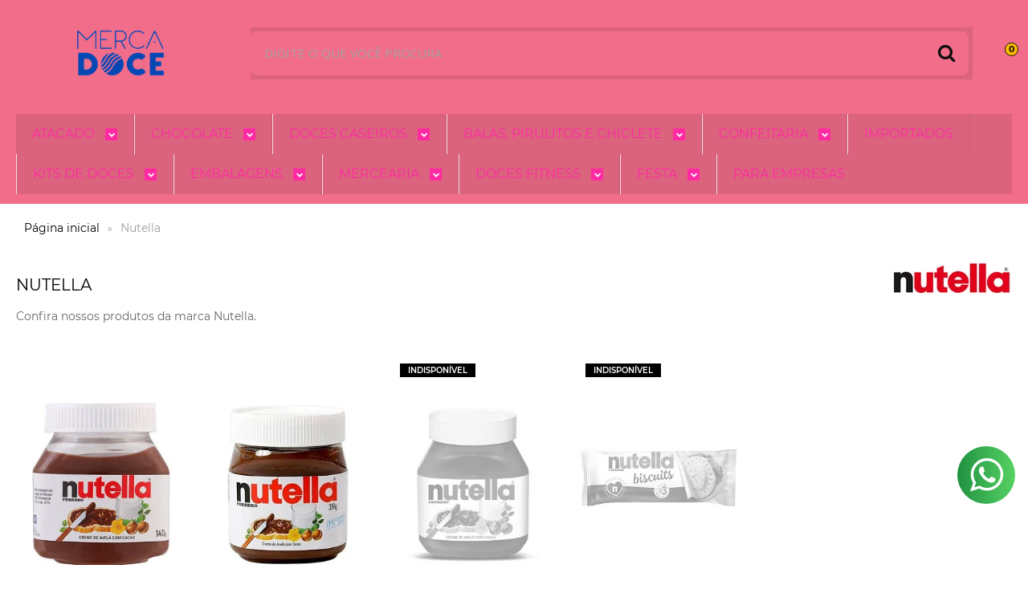

--- FILE ---
content_type: text/html; charset=utf-8
request_url: https://www.mercadoce.com/marca/nutella.html
body_size: 30754
content:

<!DOCTYPE html>
<html lang="pt-br">
  <head>
    <meta charset="utf-8">
    <meta content='width=device-width, initial-scale=1.0, maximum-scale=2.0' name='viewport' />
    <title>Nutella - Mercadoce - Doces, Confeitaria e Embalagem</title>
    <meta http-equiv="X-UA-Compatible" content="IE=edge">
    <meta name="generator" content="Loja Integrada" />

    <link rel="dns-prefetch" href="https://cdn.awsli.com.br/">
    <link rel="preconnect" href="https://cdn.awsli.com.br/">
    <link rel="preconnect" href="https://fonts.googleapis.com">
    <link rel="preconnect" href="https://fonts.gstatic.com" crossorigin>

    
      <meta property="og:url" content="https://www.mercadoce.com/marca/nutella.html" />
      <meta property="og:type" content="website" />
      <meta property="og:site_name" content="Loja de Doces Mercadoce" />
      <meta property="og:locale" content="pt_BR" />
    

    
  
    <script>
      setTimeout(function() {
        if (typeof removePageLoading === 'function') {
          removePageLoading();
        };
      }, 7000);
    </script>
  



    

  

    <link rel="canonical" href="https://www.mercadoce.com/marca/nutella.html" />
  


  <meta property="og:title" content="Loja de Doces Mercadoce" />
  
    <meta property="og:image" content="https://cdn.awsli.com.br/1030/1030675/logo/logo-espero-que-de-certo-dusgtb.png" />
  






  <meta property="og:description" content="Confira nossos produtos da marca Nutella.">
  <meta name="description" content="Confira nossos produtos da marca Nutella.">



  <meta name="robots" content="index, follow" />



    
      
        <link rel="shortcut icon" href="https://cdn.awsli.com.br/1030/1030675/favicon/059fad0d45.png" />
      
      <link rel="icon" href="https://cdn.awsli.com.br/1030/1030675/favicon/059fad0d45.png" sizes="192x192">
    
    
      <meta name="theme-color" content="#FFA0DB">
    

    
      <link rel="stylesheet" href="https://cdn.awsli.com.br/production/static/loja/estrutura/v1/css/all.min.css?v=b29f0c6" type="text/css">
    
    <!--[if lte IE 8]><link rel="stylesheet" href="https://cdn.awsli.com.br/production/static/loja/estrutura/v1/css/ie-fix.min.css" type="text/css"><![endif]-->
    <!--[if lte IE 9]><style type="text/css">.lateral-fulbanner { position: relative; }</style><![endif]-->

    

    
    <link href="https://fonts.googleapis.com/css2?family=Open%20Sans:ital,wght@0,300;0,400;0,600;0,700;0,800;1,300;1,400;1,600;1,700&display=swap" rel="stylesheet">
    
    
      <link href="https://fonts.googleapis.com/css2?family=Open%20Sans:wght@300;400;600;700&display=swap" rel="stylesheet">
    

    
      <link rel="stylesheet" href="https://cdn.awsli.com.br/production/static/loja/estrutura/v1/css/bootstrap-responsive.css?v=b29f0c6" type="text/css">
      <link rel="stylesheet" href="https://cdn.awsli.com.br/production/static/loja/estrutura/v1/css/style-responsive.css?v=b29f0c6">
    

    <link rel="stylesheet" href="/tema.css?v=20251219-173239">

    

    <script type="text/javascript">
      var LOJA_ID = 1030675;
      var MEDIA_URL = "https://cdn.awsli.com.br/";
      var API_URL_PUBLIC = 'https://api.awsli.com.br/';
      
        var CARRINHO_PRODS = [];
      
      var ENVIO_ESCOLHIDO = 0;
      var ENVIO_ESCOLHIDO_CODE = 0;
      var CONTRATO_INTERNACIONAL = false;
      var CONTRATO_BRAZIL = !CONTRATO_INTERNACIONAL;
      var IS_STORE_ASYNC = true;
      var IS_CLIENTE_ANONIMO = false;
    </script>

    

    <!-- Editor Visual -->
    

    <script>
      

      const isPreview = JSON.parse(sessionStorage.getItem('preview', true));
      if (isPreview) {
        const url = location.href
        location.search === '' && url + (location.search = '?preview=None')
      }
    </script>

    
      <script src="https://cdn.awsli.com.br/production/static/loja/estrutura/v1/js/all.min.js?v=b29f0c6"></script>
    
    <!-- HTML5 shim and Respond.js IE8 support of HTML5 elements and media queries -->
    <!--[if lt IE 9]>
      <script src="https://oss.maxcdn.com/html5shiv/3.7.2/html5shiv.min.js"></script>
      <script src="https://oss.maxcdn.com/respond/1.4.2/respond.min.js"></script>
    <![endif]-->

    <link rel="stylesheet" href="https://cdn.awsli.com.br/production/static/loja/estrutura/v1/css/slick.min.css" type="text/css">
    <script src="https://cdn.awsli.com.br/production/static/loja/estrutura/v1/js/slick.min.js?v=b29f0c6"></script>
    <link rel="stylesheet" href="https://cdn.awsli.com.br/production/static/css/jquery.fancybox.min.css" type="text/css" />
    <script src="https://cdn.awsli.com.br/production/static/js/jquery/jquery.fancybox.pack.min.js"></script>

    
    

    
      
        
      
        <script>
  (function(i,s,o,g,r,a,m){i['GoogleAnalyticsObject']=r;i[r]=i[r]||function(){
  (i[r].q=i[r].q||[]).push(arguments)},i[r].l=1*new Date();a=s.createElement(o),
  m=s.getElementsByTagName(o)[0];a.async=1;a.src=g;m.parentNode.insertBefore(a,m)
  })(window,document,'script','//www.google-analytics.com/analytics.js','ga');

  ga('create', 'UA-136659911-1', document.domain.replace(/^(www|store|loja)\./,''));
  ga('require', 'displayfeatures');
  
    
      ga('set', 'ecomm_prodid', '40344488, 40342918, 40342917, 206648501');
      ga('set', 'ecomm_pagetype', 'category');
    
  
  
  
  
  ga('send', 'pageview');
</script>

      
        
      
        
      
        <!-- Facebook Pixel Code -->
<script>
!function(f,b,e,v,n,t,s){if(f.fbq)return;n=f.fbq=function(){n.callMethod?
n.callMethod.apply(n,arguments):n.queue.push(arguments)};if(!f._fbq)f._fbq=n;
n.push=n;n.loaded=!0;n.version='2.0';n.queue=[];t=b.createElement(e);t.async=!0;
t.src=v;s=b.getElementsByTagName(e)[0];s.parentNode.insertBefore(t,s)}(window,
document,'script','https://connect.facebook.net/en_US/fbevents.js');

fbq('init', '3054863211404384');
fbq('track', "PageView");

  fbq('track', 'Search');




</script>
<noscript><img height="1" width="1" style="display:none"
src="https://www.facebook.com/tr?id=3054863211404384&ev=PageView&noscript=1"
/></noscript>
<!-- End Facebook Pixel Code -->
      
        
      
        
      
        <!-- Global site tag (gtag.js) - Google Analytics -->
<script async src="https://www.googletagmanager.com/gtag/js?l=LIgtagDataLayer&id=G-MMXM5PL799"></script>
<script>
  window.LIgtagDataLayer = window.LIgtagDataLayer || [];
  function LIgtag(){LIgtagDataLayer.push(arguments);}
  LIgtag('js', new Date());

  LIgtag('set', {
    'currency': 'BRL',
    'country': 'BR'
  });
  LIgtag('config', 'G-MMXM5PL799');
  LIgtag('config', 'AW-782312762');

  if(window.performance) {
    var timeSincePageLoad = Math.round(performance.now());
    LIgtag('event', 'timing_complete', {
      'name': 'load',
      'time': timeSincePageLoad
    });
  }

  $(document).on('li_view_home', function(_, eventID) {
    LIgtag('event', 'view_home');
  });

  $(document).on('li_select_product', function(_, eventID, data) {
    LIgtag('event', 'select_item', data);
  });

  $(document).on('li_start_contact', function(_, eventID, value) {
    LIgtag('event', 'start_contact', {
      value
    });
  });

  $(document).on('li_view_catalog', function(_, eventID) {
    LIgtag('event', 'view_catalog');
  });

  $(document).on('li_search', function(_, eventID, search_term) {
    LIgtag('event', 'search', {
      search_term
    });
  });

  $(document).on('li_filter_products', function(_, eventID, data) {
    LIgtag('event', 'filter_products', data);
  });

  $(document).on('li_sort_products', function(_, eventID, value) {
    LIgtag('event', 'sort_products', {
      value
    });
  });

  $(document).on('li_view_product', function(_, eventID, item) {
    LIgtag('event', 'view_item', {
      items: [item]
    });
  });

  $(document).on('li_select_variation', function(_, eventID, data) {
    LIgtag('event', 'select_variation', data);
  });

  $(document).on('li_calculate_shipping', function(_, eventID, data) {
    LIgtag('event', 'calculate_shipping', {
      zipcode: data.zipcode
    });
  });

  $(document).on('li_view_cart', function(_, eventID, data) {
    LIgtag('event', 'view_cart', data);
  });

  $(document).on('li_add_to_cart', function(_, eventID, data) {
    LIgtag('event', 'add_to_cart', {
      items: data.items
    });
  });

  $(document).on('li_apply_coupon', function(_, eventID, value) {
    LIgtag('event', 'apply_coupon', {
      value
    });
  });

  $(document).on('li_change_quantity', function(_, eventID, item) {
    LIgtag('event', 'change_quantity', {
      items: [item]
    });
  });

  $(document).on('li_remove_from_cart', function(_, eventID, item) {
    LIgtag('event', 'remove_from_cart', {
      items: [item]
    });
  });

  $(document).on('li_return_home', function(_, eventID) {
    LIgtag('event', 'return_home');
  });

  $(document).on('li_view_checkout', function(_, eventID, data) {
    LIgtag('event', 'begin_checkout', data);
  });

  $(document).on('li_login', function(_, eventID) {
    LIgtag('event', 'login');
  });

  $(document).on('li_change_address', function(_, eventID, value) {
    LIgtag('event', 'change_address', {
      value
    });
  });

  $(document).on('li_change_shipping', function(_, eventID, data) {
    LIgtag('event', 'add_shipping_info', data);
  });

  $(document).on('li_change_payment', function(_, eventID, data) {
    LIgtag('event', 'add_payment_info', data);
  });

  $(document).on('li_start_purchase', function(_, eventID) {
    LIgtag('event', 'start_purchase');
  });

  $(document).on('li_checkout_error', function(_, eventID, value) {
    LIgtag('event', 'checkout_error', {
      value
    });
  });

  $(document).on('li_purchase', function(_, eventID, data) {
    LIgtag('event', 'purchase', data);

    
      LIgtag('event', 'conversion', {
        send_to: 'AW-782312762/C0NLCMDMyuYZELrKhPUC',
        value: data.value,
        currency: data.currency,
        transaction_id: data.transaction_id
      });
    
  });
</script>
      
        
      
    

    
<script>
  var url = '/_events/api/setEvent';

  var sendMetrics = function(event, user = {}) {
    var unique_identifier = uuidv4();

    try {
      var data = {
        request: {
          id: unique_identifier,
          environment: 'production'
        },
        store: {
          id: 1030675,
          name: 'Loja de Doces Mercadoce',
          test_account: false,
          has_meta_app: window.has_meta_app ?? false,
          li_search: true
        },
        device: {
          is_mobile: /Mobi/.test(window.navigator.userAgent),
          user_agent: window.navigator.userAgent,
          ip: '###device_ip###'
        },
        page: {
          host: window.location.hostname,
          path: window.location.pathname,
          search: window.location.search,
          type: 'brand',
          title: document.title,
          referrer: document.referrer
        },
        timestamp: '###server_timestamp###',
        user_timestamp: new Date().toISOString(),
        event,
        origin: 'store'
      };

      if (window.performance) {
        var [timing] = window.performance.getEntriesByType('navigation');

        data['time'] = {
          server_response: Math.round(timing.responseStart - timing.requestStart)
        };
      }

      var _user = {},
          user_email_cookie = $.cookie('user_email'),
          user_data_cookie = $.cookie('LI-UserData');

      if (user_email_cookie) {
        var user_email = decodeURIComponent(user_email_cookie);

        _user['email'] = user_email;
      }

      if (user_data_cookie) {
        var user_data = JSON.parse(user_data_cookie);

        _user['logged'] = user_data.logged;
        _user['id'] = user_data.id ?? undefined;
      }

      $.each(user, function(key, value) {
        _user[key] = value;
      });

      if (!$.isEmptyObject(_user)) {
        data['user'] = _user;
      }

      try {
        var session_identifier = $.cookie('li_session_identifier');

        if (!session_identifier) {
          session_identifier = uuidv4();
        };

        var expiration_date = new Date();

        expiration_date.setTime(expiration_date.getTime() + (30 * 60 * 1000)); // 30 minutos

        $.cookie('li_session_identifier', session_identifier, {
          expires: expiration_date,
          path: '/'
        });

        data['session'] = {
          id: session_identifier
        };
      } catch (err) { }

      try {
        var user_session_identifier = $.cookie('li_user_session_identifier');

        if (!user_session_identifier) {
          user_session_identifier = uuidv4();

          $.cookie('li_user_session_identifier', user_session_identifier, {
            path: '/'
          });
        };

        data['user_session'] = {
          id: user_session_identifier
        };
      } catch (err) { }

      var _cookies = {},
          fbc = $.cookie('_fbc'),
          fbp = $.cookie('_fbp');

      if (fbc) {
        _cookies['fbc'] = fbc;
      }

      if (fbp) {
        _cookies['fbp'] = fbp;
      }

      if (!$.isEmptyObject(_cookies)) {
        data['session']['cookies'] = _cookies;
      }

      try {
        var ab_test_cookie = $.cookie('li_ab_test_running');

        if (ab_test_cookie) {
          var ab_test = JSON.parse(atob(ab_test_cookie));

          if (ab_test.length) {
            data['store']['ab_test'] = ab_test;
          }
        }
      } catch (err) { }

      var _utm = {};

      $.each(sessionStorage, function(key, value) {
        if (key.startsWith('utm_')) {
          var name = key.split('_')[1];

          _utm[name] = value;
        }
      });

      if (!$.isEmptyObject(_utm)) {
        data['session']['utm'] = _utm;
      }

      var controller = new AbortController();

      setTimeout(function() {
        controller.abort();
      }, 5000);

      fetch(url, {
        keepalive: true,
        method: 'POST',
        headers: {
          'Content-Type': 'application/json'
        },
        body: JSON.stringify({ data }),
        signal: controller.signal
      });
    } catch (err) { }

    return unique_identifier;
  }
</script>

    
<script>
  (function() {
    var initABTestHandler = function() {
      try {
        if ($.cookie('li_ab_test_running')) {
          return
        };
        var running_tests = [];

        
        
        
        

        var running_tests_to_cookie = JSON.stringify(running_tests);
        running_tests_to_cookie = btoa(running_tests_to_cookie);
        $.cookie('li_ab_test_running', running_tests_to_cookie, {
          path: '/'
        });

        
        if (running_tests.length > 0) {
          setTimeout(function() {
            $.ajax({
              url: "/conta/status"
            });
          }, 500);
        };

      } catch (err) { }
    }
    setTimeout(initABTestHandler, 500);
  }());
</script>

    
<script>
  $(function() {
    // Clicar em um produto
    $('.listagem-item').click(function() {
      var row, column;

      var $list = $(this).closest('[data-produtos-linha]'),
          index = $(this).closest('li').index();

      if($list.find('.listagem-linha').length === 1) {
        var productsPerRow = $list.data('produtos-linha');

        row = Math.floor(index / productsPerRow) + 1;
        column = (index % productsPerRow) + 1;
      } else {
        row = $(this).closest('.listagem-linha').index() + 1;
        column = index + 1;
      }

      var body = {
        item_id: $(this).attr('data-id'),
        item_sku: $(this).find('.produto-sku').text(),
        item_name: $(this).find('.nome-produto').text().trim(),
        item_row: row,
        item_column: column
      };

      var eventID = sendMetrics({
        type: 'event',
        name: 'select_product',
        data: body
      });

      $(document).trigger('li_select_product', [eventID, body]);
    });

    // Clicar no "Fale Conosco"
    $('#modalContato').on('show', function() {
      var value = 'Fale Conosco';

      var eventID = sendMetrics({
        type: 'event',
        name: 'start_contact',
        data: { text: value }
      });

      $(document).trigger('li_start_contact', [eventID, value]);
    });

    // Clicar no WhatsApp
    $('.li-whatsapp a').click(function() {
      var value = 'WhatsApp';

      var eventID = sendMetrics({
        type: 'event',
        name: 'start_contact',
        data: { text: value }
      });

      $(document).trigger('li_start_contact', [eventID, value]);
    });

    
      // Visualizar a catálogo
      var eventID = sendMetrics({
        type: 'pageview',
        name: 'view_catalog'
      });

      $(document).trigger('li_view_catalog', [eventID]);

      var params = new URLSearchParams(window.location.search),
          oldParams = document.referrer ? new URL(document.referrer).searchParams : new URLSearchParams();

      // Filtrar produtos
      if(params.has('fq')) {
        var value = params.get('fq');

        if(value !== oldParams.get('fq')) {
          var attribute = value.split(':'),
              body = {
                attribute_name: attribute[0],
                attribute_value: attribute[1]
              };

          var eventID = sendMetrics({
            type: 'event',
            name: 'filter_products',
            data: body
          });

          $(document).trigger('li_filter_products', [eventID, body]);
        }
      }

      // Ordenar produtos
      if(params.has('sort')) {
        var value = params.get('sort');

        if(value !== oldParams.get('sort')) {
          var eventID = sendMetrics({
            type: 'event',
            name: 'sort_products',
            data: { text: value }
          });

          $(document).trigger('li_sort_products', [eventID, value]);
        }
      }

      // Alterar página
      if(params.has('pagina')) {
        var previous_page = oldParams.has('pagina') ? parseInt(oldParams.get('pagina')) : 1,
            next_page = parseInt(params.get('pagina'));

        if(next_page !== previous_page) {
          var body = {
            previous_page,
            next_page
          };

          var eventID = sendMetrics({
            type: 'event',
            name: 'change_page',
            data: body
          });

          $(document).trigger('li_change_page', [eventID, body]);
        }
      }

      
    
  });
</script>


    
	<!-- widde-script -->
  
      <script type="text/javascript" src="https://cdn.widde.io/widde.1.1.0.js?v=1.0&token=f83693a7-314e-4ee5-a343-3aa23c8266c0"></script>
  

	<!-- Gerenciador de Tags Google -->
  
      <!-- Google Tag Manager -->
<script>
    (function(w, d, s, l, i) {
        w[l] = w[l] || [];
        w[l].push({
            'gtm.start': new Date().getTime(),
            event: 'gtm.js'
        });
        var f = d.getElementsByTagName(s)[0],
            j = d.createElement(s),
            dl = l != 'dataLayer' ? '&l=' + l : '';
        j.async = true;
        j.src =
            'https://www.googletagmanager.com/gtm.js?id=' + i + dl;
        f.parentNode.insertBefore(j, f);
    })(window, document, 'script', 'dataLayer', 'GTM-MNPJ98J');
</script>
<!-- End Google Tag Manager -->
  

	<!-- Beepmenuilustrativo TRADICIONAIS -->
  
    <script type="text/javascript" charset="utf-8">
      /*  
  EXPLICAÇÃO:

      Conforme modelo inserido em sua loja abaixo, basta substituir as informações que estão DENTRO das aspas ( ' ' ). 

      Categoria_link DENTRO DA ASPAS ADICIONE O LINK DE REDIRECIONAMENTO, EXEMPLO 'https://www.MEUSITE.com.br/'
      Categoria_texto DENTRO DA ASPAS ADICIONE O NOME DA CATEGORIA DESEJADA DE REDIRECIONAMENTO, EXMEPLO 'NOME DA CATEGORIA'
      Categoria_imagem DENTRO DA ASPAS ADICIONE O CODIGO DA IMAGEM DE REDIRECIONAMENTO, EXMEPLO '<img src="https://cdn.awsli.com.br/1249/1249641/arquivos/estrelas.png">'

      Caso queira adicionar mais categorias, basta copiar o exemplo abaixo e adicionar abaixo da linha 27

 EXEMPLO:

      {

          Categoria_link: '',
          Categoria_texto: '',
          Categoria_imagem: ''

      },


 COMEÇO DO CODIGO ABAIXO: */

$menu_Ilustrativo3 = [
    /* LINHA 27 */
    
        {

        Categoria_link: 'https://www.mercadoce.com/kits-festa-junina',
        Categoria_texto: 'Kits Festa Junina',
        Categoria_imagem: 'https://cdn.awsli.com.br/1030/1030675/arquivos/kit-doces-festa-junina.jpg'

    },
    
    {

        Categoria_link: 'https://www.mercadoce.com/decoracao-festa-junina',
        Categoria_texto: 'Decoração Festa Junina',
        Categoria_imagem: 'https://cdn.awsli.com.br/1030/1030675/arquivos/decoracao-festa-junina.png'

    },
    
    {

        Categoria_link: 'https://www.mercadoce.com/doces-tradicionais/chocomole-e-maria-bonita',
        Categoria_texto: 'Chocomole e Maria Bonita',
        Categoria_imagem: 'https://cdn.awsli.com.br/1030/1030675/arquivos/dc-Chocomole e maria bonita.jpg'

    },

    {

        Categoria_link: 'https://www.mercadoce.com/doces-tradicionais/cocada',
        Categoria_texto: 'Cocada',
        Categoria_imagem: 'https://cdn.awsli.com.br/1030/1030675/arquivos/dc-Cocada.jpg'

    },

    {

        Categoria_link: 'https://www.mercadoce.com/doces-tradicionais/doces-de-abobora',
        Categoria_texto: 'Doce de Abóbora',
        Categoria_imagem: 'https://cdn.awsli.com.br/1030/1030675/arquivos/dc-Doce abobora .jpg'

    },

    {

        Categoria_link: 'https://www.mercadoce.com/doces-tradicionais/pacocas',
        Categoria_texto: 'Paçocas',
        Categoria_imagem: 'https://cdn.awsli.com.br/1030/1030675/arquivos/dc-Pacoca.jpg'

    },

    {

        Categoria_link: 'https://www.mercadoce.com/doces-tradicionais/doces-de-frutas',
        Categoria_texto: 'Doces de Frutas',
        Categoria_imagem: 'https://cdn.awsli.com.br/1030/1030675/arquivos/dc-Doces de frutas.jpg'

    },

    {

        Categoria_link: 'https://www.mercadoce.com/doces-tradicionais/doces-de-leite',
        Categoria_texto: 'Doces de Leite',
        Categoria_imagem: 'https://cdn.awsli.com.br/1030/1030675/arquivos/dc-Doce de Leite.jpg'

    },

    {

        Categoria_link: 'https://www.mercadoce.com/doces-e-guloseimas',
        Categoria_texto: 'Doces e guloseimas',
        Categoria_imagem: 'https://cdn.awsli.com.br/1030/1030675/arquivos/dc-Guloseima.jpg'

    },
    {

        Categoria_link: 'https://www.mercadoce.com/categoria/suspiro.html',
        Categoria_texto: 'Suspiro',
        Categoria_imagem: 'https://cdn.awsli.com.br/1030/1030675/arquivos/dc-Suspiro.jpg'

    },
    
    {

        Categoria_link: 'https://www.mercadoce.com/amendoim',
        Categoria_texto: 'Pacotes Amendoim',
        Categoria_imagem: 'https://cdn.awsli.com.br/1030/1030675/arquivos/AMENDOIM.jpg'

    },
    
    {

        Categoria_link: 'https://www.mercadoce.com/pipoca',
        Categoria_texto: 'Pipoca',
        Categoria_imagem: 'https://cdn.awsli.com.br/1030/1030675/arquivos/pipoca.jpg'

    },
        {

        Categoria_link: 'https://www.mercadoce.com/decoracao-festa-junina',
        Categoria_texto: 'Decoração Festa Junina',
        Categoria_imagem: 'https://cdn.awsli.com.br/1030/1030675/arquivos/decoracao-festa-junina.png'

    },


     {

        Categoria_link: 'https://www.mercadoce.com/atacado/doces-tradicionais',
        Categoria_texto: 'Doces Tradicionais Atacado',
        Categoria_imagem: 'https://cdn.awsli.com.br/1030/1030675/arquivos/Doces tradicionais-atacado.jpg'

    },
    
   

];
    </script>
  

	<!-- plugin titulo menu-ilustrativo -->
  
    <script type="text/javascript" charset="utf-8">
      $textoMenu = "Deslize para o lado para ver todos os departamentos :)";
    </script>
  

	<!-- lojaintegrada-google-shopping -->
  
      <meta name="google-site-verification" content="n1xNSoF3YSaetgOIYDd0u_hmFPx6G1ucy6rgOD9vDpM" />
  

	<!-- Ajustar css quantidade produto -->
  
    <style type="text/css">
      .qtd-nav {
    display: flex;
    flex-direction: row-reverse;
    width: 100% !important;
}

span.bt-qty.bt-plus {
    background: none !important;
    border: none !important;
    transform: rotate(270deg);
    left: 5px;
    text-align: center !important;
    cursor: pointer;
    position: relative;/* height: 100% !important; */}

span.bt-qty.bt-minus {
    cursor: pointer;
    transform: rotate(270deg); 
    text-align: center !important;
    position: relative;
    background: none !important;
    left: -5px;
}

input.qtd-prod {text-align: center;}


i.icon-sort-up::before {content: "\2b";font-size: 20px; color: #1b59ba;font-weight:bold;}
i.icon-sort-down::before {content: "\f068"; font-size: 13px;transform: rotate(90deg); color: #1b59ba;}


@media(min-width: 765px){
    .prod-counter {width: 80px !important;}
}


span.bt-qty.bt-plus {margin-top: 13px !important;}

span.bt-qty.bt-minus {margin-top: 13px !important;}

@media(max-width: 765px){
    span.bt-qty.bt-minus{
        left: 0px;
    }
    span.bt-qty.bt-plus{
        left: 0px;
    }
    i.icon-sort-down::before{
        font-size: 30px;
    }
    i.icon-sort-up::before{
        font-size: 30px;
    }
}
    </style>
  

	<!-- Beepmenu-ilustrativo CONFEITARIA -->
  
    <script type="text/javascript" charset="utf-8">
      /*  
  EXPLICAÇÃO:

      Conforme modelo inserido em sua loja abaixo, basta substituir as informações que estão DENTRO das aspas ( ' ' ). 

      Categoria_link DENTRO DA ASPAS ADICIONE O LINK DE REDIRECIONAMENTO, EXEMPLO 'https://www.MEUSITE.com.br/'
      Categoria_texto DENTRO DA ASPAS ADICIONE O NOME DA CATEGORIA DESEJADA DE REDIRECIONAMENTO, EXMEPLO 'NOME DA CATEGORIA'
      Categoria_imagem DENTRO DA ASPAS ADICIONE O CODIGO DA IMAGEM DE REDIRECIONAMENTO, EXMEPLO '<img src="https://cdn.awsli.com.br/1249/1249641/arquivos/estrelas.png">'

      Caso queira adicionar mais categorias, basta copiar o exemplo abaixo e adicionar abaixo da linha 27

 EXEMPLO:

      {

          Categoria_link: '',
          Categoria_texto: '',
          Categoria_imagem: ''

      },


 COMEÇO DO CODIGO ABAIXO: */

$menu_Ilustrativo5 = [
    /* LINHA 27 */

    {

        Categoria_link: 'https://www.mercadoce.com/chocolatescobertura',
        Categoria_texto: 'Chocolates Fracionados e Coberturas',
        Categoria_imagem: 'https://cdn.awsli.com.br/1030/1030675/arquivos/Chocolate Fracionado-confeitaria.jpg'

    },

    {

        Categoria_link: 'https://www.mercadoce.com/confeitaria/chocolates-nobres',
        Categoria_texto: 'Chocolates Nobres',
        Categoria_imagem: 'https://cdn.awsli.com.br/1030/1030675/arquivos/Chocolate Nobre-confeitaria.jpg'

    },

    {

        Categoria_link: 'https://www.mercadoce.com/confeitos',
        Categoria_texto: 'Confeitos e Decorações',
        Categoria_imagem: 'https://cdn.awsli.com.br/1030/1030675/arquivos/Confeito-confeitaria.jpg'

    },

    {

        Categoria_link: 'https://www.mercadoce.com/brigadeirobeijinho',
        Categoria_texto: 'Embalagens',
        Categoria_imagem: 'https://cdn.awsli.com.br/1030/1030675/arquivos/Embalagens-confeitaria.jpg'

    },

    {

        Categoria_link: 'https://www.mercadoce.com/formas',
        Categoria_texto: 'Formas para Confeitaria',
        Categoria_imagem: 'https://cdn.awsli.com.br/1030/1030675/arquivos/forma-confeitaria.jpg'

    },

    {

        Categoria_link: 'https://www.mercadoce.com/ingredientesconfeitaria',
        Categoria_texto: 'Ingredientes para Confeitaria',
        Categoria_imagem: 'https://cdn.awsli.com.br/1030/1030675/arquivos/Ingredientes-confeitaria.jpg'

    },

    {

        Categoria_link: 'https://www.mercadoce.com/acessoriosconfeitaria',
        Categoria_texto: 'Utensílios para confeitaria',
        Categoria_imagem: 'https://cdn.awsli.com.br/1030/1030675/arquivos/Utensilios-confeitaria .jpg'

    },
        {

        Categoria_link: 'https://www.mercadoce.com/confeitariaematacado',
        Categoria_texto: 'Confeitaria Atacado',
        Categoria_imagem: 'https://cdn.awsli.com.br/1030/1030675/arquivos/Confeitaria-atacado.jpg'

    },

];
    </script>
  

	<!-- Beep menu-ilustrativo ESPECIAS -->
  
    <script type="text/javascript" charset="utf-8">
      /*  
  EXPLICAÇÃO:

      Conforme modelo inserido em sua loja abaixo, basta substituir as informações que estão DENTRO das aspas ( ' ' ). 

      Categoria_link DENTRO DA ASPAS ADICIONE O LINK DE REDIRECIONAMENTO, EXEMPLO 'https://www.MEUSITE.com.br/'
      Categoria_texto DENTRO DA ASPAS ADICIONE O NOME DA CATEGORIA DESEJADA DE REDIRECIONAMENTO, EXMEPLO 'NOME DA CATEGORIA'
      Categoria_imagem DENTRO DA ASPAS ADICIONE O CODIGO DA IMAGEM DE REDIRECIONAMENTO, EXMEPLO '<img src="https://cdn.awsli.com.br/1249/1249641/arquivos/estrelas.png">'

      Caso queira adicionar mais categorias, basta copiar o exemplo abaixo e adicionar abaixo da linha 27

 EXEMPLO:

      {

          Categoria_link: '',
          Categoria_texto: '',
          Categoria_imagem: ''

      },


 COMEÇO DO CODIGO ABAIXO: */

$menu_Ilustrativo2 = [
    /* LINHA 27 */

    {

        Categoria_link: 'https://www.mercadoce.com/datas-especiais/pascoa/chocolates-fracionados-e-coberturas',
        Categoria_texto: 'Chocolate Fracionado e Coberturas',
        Categoria_imagem: 'https://cdn.awsli.com.br/1030/1030675/arquivos/FRACIONADO.png'

    },

    {

        Categoria_link: 'https://www.mercadoce.com/datas-especiais/pascoa/chocolates-nobres',
        Categoria_texto: 'Chocolate Nobre para Páscoa',
        Categoria_imagem: 'https://cdn.awsli.com.br/1030/1030675/arquivos/Nobre.png'

    },

    {

        Categoria_link: 'https://www.mercadoce.com/datas-especiais/pascoa/presentes',
        Categoria_texto: 'Chocolate para Presente',
        Categoria_imagem: 'https://cdn.awsli.com.br/1030/1030675/arquivos/presente.png'

    },

    {

        Categoria_link: 'https://www.mercadoce.com/datas-especiais/pascoa/confeitos-decoracao',
        Categoria_texto: 'Canfeitos e Decoração',
        Categoria_imagem: 'https://cdn.awsli.com.br/1030/1030675/arquivos/Decoracao.png'

    },

    {

        Categoria_link: 'https://www.mercadoce.com/datas-especiais/pascoa/embalagem',
        Categoria_texto: 'Embalagens de Páscoa',
        Categoria_imagem: 'https://cdn.awsli.com.br/1030/1030675/arquivos/Untitled design.png'

    },

    {

        Categoria_link: 'https://www.mercadoce.com/datas-especiais/pascoa/formas',
        Categoria_texto: 'Formas de Páscoa',
        Categoria_imagem: 'https://cdn.awsli.com.br/1030/1030675/arquivos/formapascoa.png'

    },

    {

        Categoria_link: 'https://www.mercadoce.com/datas-especiais/pascoa/ingredientes',
        Categoria_texto: 'Ingredientes para Páscoa',
        Categoria_imagem: 'https://cdn.awsli.com.br/1030/1030675/arquivos/INGREDIENTE.png'

 

    },
];
    </script>
  

	<!-- Beep menu-ilustrativo PASCOA -->
  
    <script type="text/javascript" charset="utf-8">
      /*  
  EXPLICAÇÃO:

      Conforme modelo inserido em sua loja abaixo, basta substituir as informações que estão DENTRO das aspas ( ' ' ). 

      Categoria_link DENTRO DA ASPAS ADICIONE O LINK DE REDIRECIONAMENTO, EXEMPLO 'https://www.MEUSITE.com.br/'
      Categoria_texto DENTRO DA ASPAS ADICIONE O NOME DA CATEGORIA DESEJADA DE REDIRECIONAMENTO, EXMEPLO 'NOME DA CATEGORIA'
      Categoria_imagem DENTRO DA ASPAS ADICIONE O CODIGO DA IMAGEM DE REDIRECIONAMENTO, EXMEPLO '<img src="https://cdn.awsli.com.br/1249/1249641/arquivos/estrelas.png">'

      Caso queira adicionar mais categorias, basta copiar o exemplo abaixo e adicionar abaixo da linha 27

 EXEMPLO:

      {

          Categoria_link: '',
          Categoria_texto: '',
          Categoria_imagem: ''

      },


 COMEÇO DO CODIGO ABAIXO: */

$menu_Ilustrativo12 = [
    /* LINHA 27 */

    {

        Categoria_link: 'https://www.mercadoce.com/datas-especiais/pascoa/chocolates-fracionados-e-coberturas',
        Categoria_texto: 'Chocolates Fracionados e Cobertura',
        Categoria_imagem: 'https://cdn.awsli.com.br/1030/1030675/arquivos/Chocolate Fracionado-confeitaria.jpg'

    },

    {

        Categoria_link: 'https://www.mercadoce.com/datas-especiais/pascoa/chocolates-nobres',
        Categoria_texto: 'Chocolates nobres',
        Categoria_imagem: 'https://cdn.awsli.com.br/1030/1030675/arquivos/Chocolate Nobre-confeitaria.jpg'

    },

    {

        Categoria_link: 'https://www.mercadoce.com/datas-especiais/pascoa/presentes',
        Categoria_texto: 'Chocolates para Presente',
        Categoria_imagem: 'https://cdn.awsli.com.br/1030/1030675/arquivos/confeitaria-chocolate.jpg'

    },

    {

        Categoria_link: 'https://www.mercadoce.com/datas-especiais/pascoa/confeitos-decoracao',
        Categoria_texto: 'Confeitos e Decoração',
        Categoria_imagem: 'https://cdn.awsli.com.br/1030/1030675/arquivos/Confeito-confeitaria.jpg'

    },

    {

        Categoria_link: 'https://www.mercadoce.com/datas-especiais/pascoa/embalagem',
        Categoria_texto: 'Caixas e Embalagens para Páscoa',
        Categoria_imagem: 'https://cdn.awsli.com.br/1030/1030675/arquivos/caixaovo-confeitaria.jpg'

    },

    {

        Categoria_link: 'https://www.mercadoce.com/datas-especiais/pascoa/formas',
        Categoria_texto: 'Formas para Páscoa',
        Categoria_imagem: 'https://cdn.awsli.com.br/1030/1030675/arquivos/forma-confeitaria.jpg'

    },

    {

        Categoria_link: 'https://www.mercadoce.com/datas-especiais/pascoa/ingredientes',
        Categoria_texto: 'Ingredientes',
        Categoria_imagem: 'https://cdn.awsli.com.br/1030/1030675/arquivos/Ingredientes-confeitaria.jpg'

    },
        {

        Categoria_link: 'https://www.mercadoce.com/confeitariaematacado',
        Categoria_texto: 'Confeitaria Atacado',
        Categoria_imagem: 'https://cdn.awsli.com.br/1030/1030675/arquivos/Confeitaria-atacado.jpg'

    },
    
];
    </script>
  

	<!-- Facebook -->
  
      <meta name="facebook-domain-verification" content="nt8gij4n7iop92b4k5drhk538d97ow" />
  

	<!-- 0 -->
  
      <!-- Global site tag (gtag.js) - Google Ads: 782312762 -->
<script async src="https://www.googletagmanager.com/gtag/js?id=AW-782312762"></script>
<script>
  window.dataLayer = window.dataLayer || [];
  function gtag(){dataLayer.push(arguments);}
  gtag('js', new Date());

  gtag('config', 'AW-782312762');
</script>
  

	<!-- Beep menu-ilustrativo ATACADO -->
  
    <script type="text/javascript" charset="utf-8">
      /*  
  EXPLICAÇÃO:

      Conforme modelo inserido em sua loja abaixo, basta substituir as informações que estão DENTRO das aspas ( ' ' ). 

      Categoria_link DENTRO DA ASPAS ADICIONE O LINK DE REDIRECIONAMENTO, EXEMPLO 'https://www.MEUSITE.com.br/'
      Categoria_texto DENTRO DA ASPAS ADICIONE O NOME DA CATEGORIA DESEJADA DE REDIRECIONAMENTO, EXMEPLO 'NOME DA CATEGORIA'
      Categoria_imagem DENTRO DA ASPAS ADICIONE O CODIGO DA IMAGEM DE REDIRECIONAMENTO, EXMEPLO '<img src="https://cdn.awsli.com.br/1249/1249641/arquivos/estrelas.png">'

      Caso queira adicionar mais categorias, basta copiar o exemplo abaixo e adicionar abaixo da linha 27

 EXEMPLO:

      {

          Categoria_link: '',
          Categoria_texto: '',
          Categoria_imagem: ''

      },


 COMEÇO DO CODIGO ABAIXO: */

$menu_Ilustrativo1 = [
    /* LINHA 27 */

    {

        Categoria_link: 'https://www.mercadoce.com/atacadobala',
        Categoria_texto: 'Bala',
        Categoria_imagem: 'https://cdn.awsli.com.br/1030/1030675/arquivos/BALA-ATACADO.jpg'

    },

    {

        Categoria_link: 'https://www.mercadoce.com/atacadochocolate',
        Categoria_texto: 'Chocolate',
        Categoria_imagem: 'https://cdn.awsli.com.br/1030/1030675/arquivos/Confeitaria-atacado.jpg'

    },

    {

        Categoria_link: 'https://www.mercadoce.com/chicletes-em-atacado',
        Categoria_texto: 'Chiclete',
        Categoria_imagem: 'https://cdn.awsli.com.br/1030/1030675/arquivos/Chiclete-atacado1.jpg'

    },

    {

        Categoria_link: 'https://www.mercadoce.com/atacado/doces-tradicionais',
        Categoria_texto: 'Doces Tradicionais',
        Categoria_imagem: 'https://cdn.awsli.com.br/1030/1030675/arquivos/Doces tradicionais-atacado.jpg'

    },

    {

        Categoria_link: 'https://www.mercadoce.com/confeitariaematacado',
        Categoria_texto: 'Confeitaria',
        Categoria_imagem: 'https://cdn.awsli.com.br/1030/1030675/arquivos/Confeitaria-atacado.jpg'

    },
        {

        Categoria_link: 'https://www.mercadoce.com/atacadodescartaveis',
        Categoria_texto: 'Embalagens',
        Categoria_imagem: 'https://cdn.awsli.com.br/1030/1030675/arquivos/Atacado.jpg'

    },

];
    </script>
  

	<!-- Beep menu-ilustrativo EMBALAGENS -->
  
    <script type="text/javascript" charset="utf-8">
      /*  
  EXPLICAÇÃO:

      Conforme modelo inserido em sua loja abaixo, basta substituir as informações que estão DENTRO das aspas ( ' ' ). 

      Categoria_link DENTRO DA ASPAS ADICIONE O LINK DE REDIRECIONAMENTO, EXEMPLO 'https://www.MEUSITE.com.br/'
      Categoria_texto DENTRO DA ASPAS ADICIONE O NOME DA CATEGORIA DESEJADA DE REDIRECIONAMENTO, EXMEPLO 'NOME DA CATEGORIA'
      Categoria_imagem DENTRO DA ASPAS ADICIONE O CODIGO DA IMAGEM DE REDIRECIONAMENTO, EXMEPLO '<img src="https://cdn.awsli.com.br/1249/1249641/arquivos/estrelas.png">'

      Caso queira adicionar mais categorias, basta copiar o exemplo abaixo e adicionar abaixo da linha 27

 EXEMPLO:

      {

          Categoria_link: '',
          Categoria_texto: '',
          Categoria_imagem: ''

      },


 COMEÇO DO CODIGO ABAIXO: */

$menu_Ilustrativo8 = [
    /* LINHA 27 */

    {

        Categoria_link: 'https://www.mercadoce.com/embalagemconfeitaria',
        Categoria_texto: 'Caixas para Doces',
        Categoria_imagem: 'https://cdn.awsli.com.br/1030/1030675/arquivos/emablagem-caixa.jpg'

    },


    {

        Categoria_link: 'https://www.mercadoce.com/descartaveis',
        Categoria_texto: 'Descartáveis',
        Categoria_imagem: 'https://cdn.awsli.com.br/1030/1030675/arquivos/Embalagem- descartavel .jpg'

    },

    {

        Categoria_link: 'https://www.mercadoce.com/potes',
        Categoria_texto: 'Potes e Marmitas',
        Categoria_imagem: 'https://cdn.awsli.com.br/1030/1030675/arquivos/emalagem-marmita.jpg'

    },
    {

        Categoria_link: 'https://www.mercadoce.com/sacos-plasticos',
        Categoria_texto: 'Sacos e Sacolas',
        Categoria_imagem: 'https://cdn.awsli.com.br/1030/1030675/arquivos/Embalagem- sacos e sacolas .jpg'


    },
       {

        Categoria_link: 'https://www.mercadoce.com/para-cozinha',
        Categoria_texto: 'Embalagem para cozinha',
        Categoria_imagem: 'https://cdn.awsli.com.br/1030/1030675/arquivos/embalagem-cozinha.jpg'

    },
    
       {

        Categoria_link: 'https://www.mercadoce.com/etiquetas',
        Categoria_texto: 'Cestas e embalagens',
        Categoria_imagem: 'https://cdn.awsli.com.br/1030/1030675/arquivos/embalagem-adesivo.jpg'

    },
    
        {

        Categoria_link: 'https://www.mercadoce.com/para-bombons',
        Categoria_texto: 'Embalagem para bombom',
        Categoria_imagem: 'https://cdn.awsli.com.br/1030/1030675/arquivos/embalagem-bombom.jpg'

    },
    {

        Categoria_link: 'https://www.mercadoce.com/embalagens-para-presente',
        Categoria_texto: 'Presente',
        Categoria_imagem: 'https://cdn.awsli.com.br/1030/1030675/arquivos/embalagem-presente .jpg'

    },
            {

        Categoria_link: 'https://www.mercadoce.com/atacadodescartaveis',
        Categoria_texto: 'Embalagens Atacado',
        Categoria_imagem: 'https://cdn.awsli.com.br/1030/1030675/arquivos/Atacado-descartavel.jpg'

    },
];
    </script>
  

	<!-- Beep menu-ilustrativo MERCEARIA -->
  
    <script type="text/javascript" charset="utf-8">
      /*  
  EXPLICAÇÃO:

      Conforme modelo inserido em sua loja abaixo, basta substituir as informações que estão DENTRO das aspas ( ' ' ). 

      Categoria_link DENTRO DA ASPAS ADICIONE O LINK DE REDIRECIONAMENTO, EXEMPLO 'https://www.MEUSITE.com.br/'
      Categoria_texto DENTRO DA ASPAS ADICIONE O NOME DA CATEGORIA DESEJADA DE REDIRECIONAMENTO, EXMEPLO 'NOME DA CATEGORIA'
      Categoria_imagem DENTRO DA ASPAS ADICIONE O CODIGO DA IMAGEM DE REDIRECIONAMENTO, EXMEPLO '<img src="https://cdn.awsli.com.br/1249/1249641/arquivos/estrelas.png">'

      Caso queira adicionar mais categorias, basta copiar o exemplo abaixo e adicionar abaixo da linha 27

 EXEMPLO:

      {

          Categoria_link: '',
          Categoria_texto: '',
          Categoria_imagem: ''

      },


 COMEÇO DO CODIGO ABAIXO: */

$menu_Ilustrativo9 = [
    /* LINHA 27 */

    {

        Categoria_link: 'https://www.mercadoce.com/barra-de-cereal',
        Categoria_texto: 'Barra de Cereal',
        Categoria_imagem: 'https://cdn.awsli.com.br/1030/1030675/arquivos/barra cereal.jpg'

    },
       {

        Categoria_link: 'https://www.mercadoce.com/amendoim',
        Categoria_texto: 'Pacotes Amendoim',
        Categoria_imagem: 'https://cdn.awsli.com.br/1030/1030675/arquivos/AMENDOIM.jpg'

    },

    {

        Categoria_link: 'https://www.mercadoce.com/mercearia/bolinhos-e-biscoitos',
        Categoria_texto: 'Biscoitos e bolinhos',
        Categoria_imagem: 'https://cdn.awsli.com.br/1030/1030675/arquivos/bolinho e biscoito.jpg'

    },

    {

        Categoria_link: 'https://www.mercadoce.com/gelatina',
        Categoria_texto: 'Gelatina',
        Categoria_imagem: 'https://cdn.awsli.com.br/1030/1030675/arquivos/gelatina.jpg'

    },

    {

        Categoria_link: 'https://www.mercadoce.com/mercearia/graos-e-cereais',
        Categoria_texto: 'Grãos e Cereais',
        Categoria_imagem: 'https://cdn.awsli.com.br/1030/1030675/arquivos/grao.jpg'

    },

 

    {

        Categoria_link: 'https://www.mercadoce.com/pipoca',
        Categoria_texto: 'Pipoca',
        Categoria_imagem: 'https://cdn.awsli.com.br/1030/1030675/arquivos/pipoca.jpg'

    },

    {

        Categoria_link: 'https://www.mercadoce.com/salgadinho',
        Categoria_texto: 'Salgadinhos & Snaks',
        Categoria_imagem: 'https://cdn.awsli.com.br/1030/1030675/arquivos/SALGADINHO.jpg'

    },
    {

        Categoria_link: 'https://www.mercadoce.com/sucos',
        Categoria_texto: 'Sucos',
        Categoria_imagem: 'https://cdn.awsli.com.br/1030/1030675/arquivos/SUCO.jpg'

  
    },
];
    </script>
  

	<!-- Beep menu-ilustrativo BOMBONIERE -->
  
    <script type="text/javascript" charset="utf-8">
      /*  
  EXPLICAÇÃO:

      Conforme modelo inserido em sua loja abaixo, basta substituir as informações que estão DENTRO das aspas ( ' ' ). 

      Categoria_link DENTRO DA ASPAS ADICIONE O LINK DE REDIRECIONAMENTO, EXEMPLO 'https://www.MEUSITE.com.br/'
      Categoria_texto DENTRO DA ASPAS ADICIONE O NOME DA CATEGORIA DESEJADA DE REDIRECIONAMENTO, EXMEPLO 'NOME DA CATEGORIA'
      Categoria_imagem DENTRO DA ASPAS ADICIONE O CODIGO DA IMAGEM DE REDIRECIONAMENTO, EXMEPLO '<img src="https://cdn.awsli.com.br/1249/1249641/arquivos/estrelas.png">'

      Caso queira adicionar mais categorias, basta copiar o exemplo abaixo e adicionar abaixo da linha 27

 EXEMPLO:

      {

          Categoria_link: '',
          Categoria_texto: '',
          Categoria_imagem: ''

      },


 COMEÇO DO CODIGO ABAIXO: */

$menu_Ilustrativo7 = [
    /* LINHA 27 */

    {

        Categoria_link: 'https://www.mercadoce.com/jububa-bala-de-goma',
        Categoria_texto: 'Balas Jujubas e Gomas',
        Categoria_imagem: 'https://cdn.awsli.com.br/1030/1030675/arquivos/Balas Jujubas e Gomas.jpg'

    },

    {

        Categoria_link: 'https://www.mercadoce.com/chicletes',
        Categoria_texto: 'Chiclete',
        Categoria_imagem: 'https://cdn.awsli.com.br/1030/1030675/arquivos/bala-Chiclete.jpg'

    },

    {

        Categoria_link: 'https://www.mercadoce.com/loja-fini',
        Categoria_texto: 'Loja Fini',
        Categoria_imagem: 'https://cdn.awsli.com.br/1030/1030675/arquivos/bala-Loja fini.jpg'

    },

    {

        Categoria_link: 'https://www.mercadoce.com/marshmallow',
        Categoria_texto: 'Marshmallow',
        Categoria_imagem: 'https://cdn.awsli.com.br/1030/1030675/arquivos/bala-Marshmallow.jpg'

    },

    {

        Categoria_link: 'https://www.mercadoce.com/balas',
        Categoria_texto: 'Bala',
        Categoria_imagem: 'https://cdn.awsli.com.br/1030/1030675/arquivos/Bala-bala.jpg'

    },

    {

        Categoria_link: 'https://www.mercadoce.com/pirulitos',
        Categoria_texto: 'Pirulito',
        Categoria_imagem: 'https://cdn.awsli.com.br/1030/1030675/arquivos/bala-Pirulito.jpg'



    },
       {

        Categoria_link: 'https://www.mercadoce.com/atacadobala',
        Categoria_texto: 'Bala em Atacado',
        Categoria_imagem: 'https://cdn.awsli.com.br/1030/1030675/arquivos/BALA-ATACADO.jpg'

    },
];
    </script>
  

	<!-- Beep menu-ilustrativo-CHOCOLATE -->
  
    <script type="text/javascript" charset="utf-8">
      /*  
  EXPLICAÇÃO:

      Conforme modelo inserido em sua loja abaixo, basta substituir as informações que estão DENTRO das aspas ( ' ' ). 

      Categoria_link DENTRO DA ASPAS ADICIONE O LINK DE REDIRECIONAMENTO, EXEMPLO 'https://www.MEUSITE.com.br/'
      Categoria_texto DENTRO DA ASPAS ADICIONE O NOME DA CATEGORIA DESEJADA DE REDIRECIONAMENTO, EXMEPLO 'NOME DA CATEGORIA'
      Categoria_imagem DENTRO DA ASPAS ADICIONE O CODIGO DA IMAGEM DE REDIRECIONAMENTO, EXMEPLO '<img src="https://cdn.awsli.com.br/1249/1249641/arquivos/estrelas.png">'

      Caso queira adicionar mais categorias, basta copiar o exemplo abaixo e adicionar abaixo da linha 27

 EXEMPLO:

      {

          Categoria_link: '',
          Categoria_texto: '',
          Categoria_imagem: ''

      },


 COMEÇO DO CODIGO ABAIXO: */

$menu_Ilustrativo6 = [
    /* LINHA 27 */

    {

        Categoria_link: 'https://www.mercadoce.com/chocolates-barras-caixas-display',
        Categoria_texto: 'Barras de chocolate',
        Categoria_imagem: 'https://cdn.awsli.com.br/1030/1030675/arquivos/barra-chocolate.jpg'

    },

    {

        Categoria_link: 'https://www.mercadoce.com/bombons',
        Categoria_texto: 'Bombom',
        Categoria_imagem: 'https://cdn.awsli.com.br/1030/1030675/arquivos/chocolate-bombom.jpg'

    },

    {

        Categoria_link: 'https://www.mercadoce.com/chocolates/caixa-de-chocolate',
        Categoria_texto: 'Caixa de Chocolate',
        Categoria_imagem: 'https://cdn.awsli.com.br/1030/1030675/arquivos/chocolate-caixa.jpg'

    },

    {

        Categoria_link: 'https://www.mercadoce.com/chocolates/importados',
        Categoria_texto: 'Importados',
        Categoria_imagem: 'https://cdn.awsli.com.br/1030/1030675/arquivos/importado.jpg'

    },

    {

        Categoria_link: 'https://www.mercadoce.com/chocolates/chocolate-para-derreter',
        Categoria_texto: 'Chocolates para Derreter',
        Categoria_imagem: 'https://cdn.awsli.com.br/1030/1030675/arquivos/chocolate-derreter.jpg'

    },

    {

        Categoria_link: 'https://www.mercadoce.com/categoria/chocolate-varejo.html',
        Categoria_texto: 'Chocolates Varejo',
        Categoria_imagem: 'https://cdn.awsli.com.br/1030/1030675/arquivos/chocolate-Chocolate Varejo.jpg'

    },

    {

        Categoria_link: 'https://www.mercadoce.com/chocolates/cremes-e-guloseimas',
        Categoria_texto: 'Cremes e Guloseimas',
        Categoria_imagem: 'https://cdn.awsli.com.br/1030/1030675/arquivos/cremes.jpg'

    },
    
     {

        Categoria_link: 'https://www.mercadoce.com/chocolates/chocolate-para-presente',
        Categoria_texto: 'Chocolates para presente',
        Categoria_imagem: 'https://cdn.awsli.com.br/1030/1030675/arquivos/chocolate-presente.jpg'

    },
  {

        Categoria_link: 'https://www.mercadoce.com/atacadochocolate',
        Categoria_texto: 'Chocolate',
        Categoria_imagem: 'https://cdn.awsli.com.br/1030/1030675/arquivos/Confeitaria-atacado.jpg'

    },
];
    </script>
  

	<!-- Beep menu-ilustrativo SORVETE -->
  
    <script type="text/javascript" charset="utf-8">
      /*  
  EXPLICAÇÃO:

      Conforme modelo inserido em sua loja abaixo, basta substituir as informações que estão DENTRO das aspas ( ' ' ). 

      Categoria_link DENTRO DA ASPAS ADICIONE O LINK DE REDIRECIONAMENTO, EXEMPLO 'https://www.MEUSITE.com.br/'
      Categoria_texto DENTRO DA ASPAS ADICIONE O NOME DA CATEGORIA DESEJADA DE REDIRECIONAMENTO, EXMEPLO 'NOME DA CATEGORIA'
      Categoria_imagem DENTRO DA ASPAS ADICIONE O CODIGO DA IMAGEM DE REDIRECIONAMENTO, EXMEPLO '<img src="https://cdn.awsli.com.br/1249/1249641/arquivos/estrelas.png">'

      Caso queira adicionar mais categorias, basta copiar o exemplo abaixo e adicionar abaixo da linha 27

 EXEMPLO:

      {

          Categoria_link: '',
          Categoria_texto: '',
          Categoria_imagem: ''

      },


 COMEÇO DO CODIGO ABAIXO: */

$menu_Ilustrativo11 = [
    /* LINHA 27 */

    {

        Categoria_link: 'https://www.mercadoce.com/coberturastoppings',
        Categoria_texto: 'Cobertura & Toppings',
        Categoria_imagem: 'https://cdn.awsli.com.br/1030/1030675/arquivos/sorvete e acai.jpg'

    },

    {

        Categoria_link: 'https://www.mercadoce.com/ingredientes',
        Categoria_texto: 'Ingredientes',
        Categoria_imagem: 'https://cdn.awsli.com.br/1030/1030675/arquivos/Sorvete-Ingrediente.jpg'

    },

];
    </script>
  

	<!-- Beep menu-ilustrativo FITNESS -->
  
    <script type="text/javascript" charset="utf-8">
      /*  
  EXPLICAÇÃO:

      Conforme modelo inserido em sua loja abaixo, basta substituir as informações que estão DENTRO das aspas ( ' ' ). 

      Categoria_link DENTRO DA ASPAS ADICIONE O LINK DE REDIRECIONAMENTO, EXEMPLO 'https://www.MEUSITE.com.br/'
      Categoria_texto DENTRO DA ASPAS ADICIONE O NOME DA CATEGORIA DESEJADA DE REDIRECIONAMENTO, EXMEPLO 'NOME DA CATEGORIA'
      Categoria_imagem DENTRO DA ASPAS ADICIONE O CODIGO DA IMAGEM DE REDIRECIONAMENTO, EXMEPLO '<img src="https://cdn.awsli.com.br/1249/1249641/arquivos/estrelas.png">'

      Caso queira adicionar mais categorias, basta copiar o exemplo abaixo e adicionar abaixo da linha 27

 EXEMPLO:

      {

          Categoria_link: '',
          Categoria_texto: '',
          Categoria_imagem: ''

      },


 COMEÇO DO CODIGO ABAIXO: */

$menu_Ilustrativo4 = [
    /* LINHA 27 */

    {

        Categoria_link: 'https://www.mercadoce.com/doces-fitness/barras-de-cereais',
        Categoria_texto: 'Barras de Cereais',
        Categoria_imagem: 'https://cdn.awsli.com.br/1030/1030675/arquivos/FIT-BARRA.jpg'

    },

    {

        Categoria_link: 'https://www.mercadoce.com/doces-sem-acucar',
        Categoria_texto: 'Doces sem Açucar e sem Lactose',
        Categoria_imagem: 'https://cdn.awsli.com.br/1030/1030675/arquivos/FIT-DOCES.jpg'

    },

    {

        Categoria_link: 'https://www.mercadoce.com/doces-fitness/granola',
        Categoria_texto: 'Granola',
        Categoria_imagem: 'https://cdn.awsli.com.br/1030/1030675/arquivos/fit- granola.jpg'

    },

];
    </script>
  

	<!-- Carrinho Lateral -->
  
      <script src="https://cdn.awsli.com.br/1030/1030675/arquivos/script1.js"></script>
<script src="https://cdn.awsli.com.br/1030/1030675/arquivos/script2.js"></script>
<script>
    $(document).ready(function() {
        beep_widgets.worker.sideCartPro.match = $('.pagina-carrinho').length == 0;
        beep_widgets.worker.run();
    });
    $(document).on("click",
        ".atalhos-mobile .icon-shopping-cart, .carrinho.carrinho-manipula a, .carrinho.carrinho-manipula, .cart-mobile a",
        function(e) {
            e.preventDefault();
            if ($('#beep_widgets_worker-sideCartPro #beep_widgets_worker-sideCartPro-content').is(':empty')) {
                beep_widgets.worker.sideCartPro.functions.sideCartLoadContent();
            } else {
                beep_widgets.worker.sideCartPro.functions.sideCartToggle();
            }
        });
</script>
<style>
    #beep_widgets_worker-sideCartPro {
        z-index: 9999999999999999 !important;
    }
    
    #beep_widgets_worker-sideCartPro #beep_widgets_worker-sideCartPro-footer a {
        background: green !important;
        border: 0;
        padding: 14px;
        font-size: 16px;
    }
    
    #beep_widgets_worker-sideCartPro #beep_widgets_worker-sideCartPro-content .table-body tr {
        grid-template-columns: 70px 160px 60px !important;
        padding: 10px 5px !important;
        gap: 10px !important;
        margin: 0;
    }
    
    #beep_widgets_worker-sideCartPro #beep_widgets_worker-sideCartPro-content .table-body td {
        box-sizing: border-box;
    }
    
    #beep_widgets_worker-sideCartPro #beep_widgets_worker-sideCartPro-content .table-body td:nth-child(3) strong {
        font-size: 14px;
        font-weight: normal;
    }
    
    #beep_widgets_worker-sideCartPro #beep_widgets_worker-sideCartPro-content .tabela-carrinho .quantidade input[type=text] {
        padding: 3px 0;
    }
    
    @media(max-width:990px) {
        #beep_widgets_worker-sideCartPro .tabela-carrinho .quantidade a {
            font-size: 14px !important;
        }
        #beep_widgets_worker-sideCartPro .tabela-carrinho .quantidade input[type="text"] {
            padding: 3px;
            font-size: 14px;
        }
        #beep_widgets_worker-sideCartPro #beep_widgets_worker-sideCartPro-content .table-body td:nth-child(3) {
            display: block !important;
        }
        #beep_widgets_worker-sideCartPro .tabela-carrinho .produto-info,
        #beep_widgets_worker-sideCartPro .tabela-carrinho .produto-info * {
            font-size: 11px;
            text-align: left;
        }
    }
    
    #beep_widgets_worker-sideCartPro .tabela-carrinho .produto-info a {
        max-width: 100%;
    }
    
    .beep_widgets_worker-aside-shadow {
        z-index: 999999999999999 !important;
    }
</style>

<link href="https://cdn.awsli.com.br/1030/1030675/arquivos/script3.css" type="text/css" rel="stylesheet">
<link rel="stylesheet" href="https://cdn.awsli.com.br/1030/1030675/arquivos/script4.css" type="text/css">
  

	<!-- Beep menu-ilustrativo FESTA -->
  
    <script type="text/javascript" charset="utf-8">
      /*  
  EXPLICAÇÃO:

      Conforme modelo inserido em sua loja abaixo, basta substituir as informações que estão DENTRO das aspas ( ' ' ). 

      Categoria_link DENTRO DA ASPAS ADICIONE O LINK DE REDIRECIONAMENTO, EXEMPLO 'https://www.MEUSITE.com.br/'
      Categoria_texto DENTRO DA ASPAS ADICIONE O NOME DA CATEGORIA DESEJADA DE REDIRECIONAMENTO, EXMEPLO 'NOME DA CATEGORIA'
      Categoria_imagem DENTRO DA ASPAS ADICIONE O CODIGO DA IMAGEM DE REDIRECIONAMENTO, EXMEPLO '<img src="https://cdn.awsli.com.br/1249/1249641/arquivos/estrelas.png">'

      Caso queira adicionar mais categorias, basta copiar o exemplo abaixo e adicionar abaixo da linha 27

 EXEMPLO:

      {

          Categoria_link: '',
          Categoria_texto: '',
          Categoria_imagem: ''

      },


 COMEÇO DO CODIGO ABAIXO: */

$menu_Ilustrativo10 = [
    /* LINHA 27 */

    

    {

        Categoria_link: 'https://www.mercadoce.com/festa/baloes-e-varetas',
        Categoria_texto: 'Balões e varetas',
        Categoria_imagem: 'https://cdn.awsli.com.br/1030/1030675/arquivos/BALAO-FESTA.jpg'

    },

    {

        Categoria_link: 'https://www.mercadoce.com/festa/descataveis-para-festas',
        Categoria_texto: 'Descartáveis para festa',
        Categoria_imagem: 'https://cdn.awsli.com.br/1030/1030675/arquivos/festa-descartaveis.jpg'

    },

    {

        Categoria_link: 'https://www.mercadoce.com/festa/forminhas-de-doces',
        Categoria_texto: 'Forminhas para doces',
        Categoria_imagem: 'https://cdn.awsli.com.br/1030/1030675/arquivos/festa-formas.jpg'

    },

    {

        Categoria_link: 'https://www.mercadoce.com/festa/guardanapo-de-papel',
        Categoria_texto: 'Guardanapo de papel',
        Categoria_imagem: 'https://cdn.awsli.com.br/1030/1030675/arquivos/festa-guardanapo.jpg'

    },

    {

        Categoria_link: 'https://www.mercadoce.com/festa/velas-para-aniversario',
        Categoria_texto: 'Velas',
        Categoria_imagem: 'https://cdn.awsli.com.br/1030/1030675/arquivos/festa-vela.jpg'

    },

    {

        Categoria_link: 'https://www.mercadoce.com/festa/topo-de-bolo',
        Categoria_texto: 'Topo de Bolo',
        Categoria_imagem: 'https://cdn.awsli.com.br/1030/1030675/arquivos/festa topo de bolo.jpg'

    },
    
        {

        Categoria_link: 'https://www.mercadoce.com/rosa',
        Categoria_texto: 'Festa Rosa',
        Categoria_imagem: 'https://cdn.awsli.com.br/1030/1030675/arquivos/rosa.png'

    },
   
         {

        Categoria_link: 'https://www.mercadoce.com/azul',
        Categoria_texto: 'Festa Azul',
        Categoria_imagem: 'https://cdn.awsli.com.br/1030/1030675/arquivos/azul.png'

    },
    
             {

        Categoria_link: 'https://www.mercadoce.com/laranja',
        Categoria_texto: 'Festa Laranja',
        Categoria_imagem: 'https://cdn.awsli.com.br/1030/1030675/arquivos/laranja.png'

    },
    
   
         {

        Categoria_link: 'https://www.mercadoce.com/roxo',
        Categoria_texto: 'Festa Roxa',
        Categoria_imagem: 'https://cdn.awsli.com.br/1030/1030675/arquivos/roxo.png'

    },
   
         {

        Categoria_link: 'https://www.mercadoce.com/amarelo',
        Categoria_texto: 'Festa Amarela',
        Categoria_imagem: 'https://cdn.awsli.com.br/1030/1030675/arquivos/amarelo.png'

    },
    
          {

        Categoria_link: 'https://www.mercadoce.com/verde',
        Categoria_texto: 'Festa Verde',
        Categoria_imagem: 'https://cdn.awsli.com.br/1030/1030675/arquivos/verde.png'

    },
    
            {

        Categoria_link: 'https://www.mercadoce.com/preto',
        Categoria_texto: 'Festa Preta',
        Categoria_imagem: 'https://cdn.awsli.com.br/1030/1030675/arquivos/preta.png'

    },
];
    </script>
  

	<!-- plugin tiktok -->
  
    <script type="text/javascript" charset="utf-8">
      // Caso tenha alguma duvida no arquivo abaixo entre em contato conosco
// https://www.beepdigital.com.br/
// coimo pegar a URL do tik tiok https://www.techtudo.com.br/dicas-e-tutoriais/2020/08/como-copiar-link-do-tiktok.ghtml

$tiktokurl = 'https://www.tiktok.com/@mercadoce';
    </script>
  

	<!-- plugins transportadoras -->
  
    <script type="text/javascript" charset="utf-8">
      $transportadoras = [{
        nome: 'Loggi',
        url: 'https://www.loggi.com/rastreador/',
        image:'https://cdn.awsli.com.br/1030/1030675/arquivos/loggi.png',
    },{
     nome: 'Total Express',
        url: 'https://tracking.totalexpress.com.br/tracking/0?cpf_cnpj&_gl=1*9nvpp9*_ga*MTk2NDY0ODI2Ny4xNzEwMzMzNDI5*_ga_8TZL3TR04J*MTcxMDc5MzA1Ni4yLjEuMTcxMDc5MzA1OC41OC4wLjA',
        image:'https://cdn.awsli.com.br/1030/1030675/arquivos/hsbpzejc_400x400.png',
    },{
     nome: 'Rede Sul',
        url: 'https://www.redesullog.com.br',
        image:'https://cdn.awsli.com.br/1030/1030675/arquivos/redesul.png',
    },{
     nome: 'Jadlog',
        url: 'https://www.googleadservices.com/pagead/aclk?sa=L&ai=DChcSEwjE-sGs0f6EAxUeV0gAHV5QBrYYABAAGgJjZQ&ae=2&gclid=EAIaIQobChMIxPrBrNH-hAMVHldIAB1eUAa2EAAYASAAEgLoofD_BwE&ohost=www.google.com&cid=CAASJeRoO7RlaHugc5kybWCWVCoOQvaGnxwiEIdI2U3caAjjZX7TiPc&sig=AOD64_1pXo1eoqJV1z0z51zKo_UfPqw_Ww&q&adurl&ved=2ahUKEwiJq72s0f6EAxVcjpUCHa6EAA4Q0Qx6BAgHEAE&nis=2&dct=1',
        image:'https://cdn.awsli.com.br/1030/1030675/arquivos/jadlog.png',
    },{
     nome: 'Correios',
        url: 'https://rastreamento.correios.com.br/app/index.php',
        image:'https://cdn.awsli.com.br/1030/1030675/arquivos/correios.png',
    },{
     nome: 'Disk&Tenha',
        url: 'https://disktenha.com.br',
        image:'https://cdn.awsli.com.br/1030/1030675/arquivos/disk.png',
    },
    {
     nome: 'Rodonaves',
        url: 'https://cliente.rte.com.br/Tracking',
        image:'https://cdn.awsli.com.br/1030/1030675/arquivos/rodonaves.png',
    },
     

];
    </script>
  


    
      
    

    
      <link rel="stylesheet" href="/avancado.css?v=20251219-173239" type="text/css" />
    

    

    
  <link rel="manifest" href="/manifest.json" />




  </head>
  <body class="pagina-marca marca-nutella   ">
    <div id="fb-root"></div>
    
  
    <div id="full-page-loading">
      <div class="conteiner" style="height: 100%;">
        <div class="loading-placeholder-content">
          <div class="loading-placeholder-effect loading-placeholder-header"></div>
          <div class="loading-placeholder-effect loading-placeholder-body"></div>
        </div>
      </div>
      <script>
        var is_full_page_loading = true;
        function removePageLoading() {
          if (is_full_page_loading) {
            try {
              $('#full-page-loading').remove();
            } catch(e) {}
            try {
              var div_loading = document.getElementById('full-page-loading');
              if (div_loading) {
                div_loading.remove();
              };
            } catch(e) {}
            is_full_page_loading = false;
          };
        };
        $(function() {
          setTimeout(function() {
            removePageLoading();
          }, 1);
        });
      </script>
      <style>
        #full-page-loading { position: fixed; z-index: 9999999; margin: auto; top: 0; left: 0; bottom: 0; right: 0; }
        #full-page-loading:before { content: ''; display: block; position: fixed; top: 0; left: 0; width: 100%; height: 100%; background: rgba(255, 255, 255, .98); background: radial-gradient(rgba(255, 255, 255, .99), rgba(255, 255, 255, .98)); }
        .loading-placeholder-content { height: 100%; display: flex; flex-direction: column; position: relative; z-index: 1; }
        .loading-placeholder-effect { background-color: #F9F9F9; border-radius: 5px; width: 100%; animation: pulse-loading 1.5s cubic-bezier(0.4, 0, 0.6, 1) infinite; }
        .loading-placeholder-content .loading-placeholder-body { flex-grow: 1; margin-bottom: 30px; }
        .loading-placeholder-content .loading-placeholder-header { height: 20%; min-height: 100px; max-height: 200px; margin: 30px 0; }
        @keyframes pulse-loading{50%{opacity:.3}}
      </style>
    </div>
  



    
      
        


<div class="barra-inicial fundo-secundario">
  <div class="conteiner">
    <div class="row-fluid">
      <div class="lista-redes span3 hidden-phone">
        
          <ul>
            
              <li>
                <a href="https://facebook.com/mercadoce.cwb" target="_blank" aria-label="Siga nos no Facebook"><i class="icon-facebook"></i></a>
              </li>
            
            
            
            
            
              <li>
                <a href="https://instagram.com/mercadoce.cwb" target="_blank" aria-label="Siga nos no Instagram"><i class="icon-instagram"></i></a>
              </li>
            
            
            
              <li>
                <a href="https://blog.mercadoce.com" target="_blank" rel="noopener" aria-label="Acesse nosso Blog"><i class="icon-bold"></i></a>
              </li>
            
          </ul>
        
      </div>
      <div class="canais-contato span9">
        <ul>
          <li class="hidden-phone">
            <a href="#modalContato" data-toggle="modal" data-target="#modalContato">
              <i class="icon-comment"></i>
              Fale Conosco
            </a>
          </li>
          
            <li>
              <span>
                <i class="icon-phone"></i>Telefone: (41) 3323-1345
              </span>
            </li>
          
          
            <li class="tel-whatsapp">
              <span>
                <i class="fa fa-whatsapp"></i>Whatsapp: (41) 99945-0767
              </span>
            </li>
          
          
        </ul>
      </div>
    </div>
  </div>
</div>

      
    

    <div class="conteiner-principal">
      
        
          
<div id="cabecalho">

  <div class="atalhos-mobile visible-phone fundo-secundario borda-principal">
    <ul>

      <li><a href="https://www.mercadoce.com/" class="icon-home"> </a></li>
      
      <li class="fundo-principal"><a href="https://www.mercadoce.com/carrinho/index" class="icon-shopping-cart"> </a></li>
      
      
        <li class="menu-user-logged" style="display: none;"><a href="https://www.mercadoce.com/conta/logout" class="icon-signout menu-user-logout"> </a></li>
      
      
      <li><a href="https://www.mercadoce.com/conta/index" class="icon-user"> </a></li>
      
      <li class="vazia"><span>&nbsp;</span></li>

    </ul>
  </div>

  <div class="conteiner">
    <div class="row-fluid">
      <div class="span3">
        <h2 class="logo cor-secundaria">
          <a href="https://www.mercadoce.com/" title="Loja de Doces Mercadoce">
            
            <img src="https://cdn.awsli.com.br/400x300/1030/1030675/logo/logo-espero-que-de-certo-dusgtb.png" alt="Loja de Doces Mercadoce" />
            
          </a>
        </h2>


      </div>

      <div class="conteudo-topo span9">
        <div class="superior row-fluid hidden-phone">
          <div class="span8">
            
              
                <div class="btn-group menu-user-logged" style="display: none;">
                  <a href="https://www.mercadoce.com/conta/index" class="botao secundario pequeno dropdown-toggle" data-toggle="dropdown">
                    Olá, <span class="menu-user-name"></span>
                    <span class="icon-chevron-down"></span>
                  </a>
                  <ul class="dropdown-menu">
                    <li>
                      <a href="https://www.mercadoce.com/conta/index" title="Minha conta">Minha conta</a>
                    </li>
                    
                      <li>
                        <a href="https://www.mercadoce.com/conta/pedido/listar" title="Minha conta">Meus pedidos</a>
                      </li>
                    
                    <li>
                      <a href="https://www.mercadoce.com/conta/favorito/listar" title="Meus favoritos">Meus favoritos</a>
                    </li>
                    <li>
                      <a href="https://www.mercadoce.com/conta/logout" title="Sair" class="menu-user-logout">Sair</a>
                    </li>
                  </ul>
                </div>
              
              
                <a href="https://www.mercadoce.com/conta/login" class="bem-vindo cor-secundaria menu-user-welcome">
                  Bem-vindo, <span class="cor-principal">identifique-se</span> para fazer pedidos
                </a>
              
            
          </div>
          <div class="span4">
            <ul class="acoes-conta borda-alpha">
              
                <li>
                  <i class="icon-list fundo-principal"></i>
                  <a href="https://www.mercadoce.com/conta/pedido/listar" class="cor-secundaria">Meus Pedidos</a>
                </li>
              
              
                <li>
                  <i class="icon-user fundo-principal"></i>
                  <a href="https://www.mercadoce.com/conta/index" class="cor-secundaria">Minha Conta</a>
                </li>
              
            </ul>
          </div>
        </div>

        <div class="inferior row-fluid ">
          <div class="span8 busca-mobile">
            <a href="javascript:;" class="atalho-menu visible-phone icon-th botao principal"> </a>

            <div class="busca borda-alpha">
              <form id="form-buscar" action="/buscar" method="get">
                <input id="auto-complete" type="text" name="q" placeholder="Digite o que você procura" value="" autocomplete="off" maxlength="255" />
                <button class="botao botao-busca icon-search fundo-secundario" aria-label="Buscar"></button>
              </form>
            </div>

          </div>

          
            <div class="span4 hidden-phone">
              

  <div class="carrinho vazio">
    
      <a href="https://www.mercadoce.com/carrinho/index">
        <i class="icon-shopping-cart fundo-principal"></i>
        <strong class="qtd-carrinho titulo cor-secundaria" style="display: none;">0</strong>
        <span style="display: none;">
          
            <b class="titulo cor-secundaria"><span>Meu Carrinho</span></b>
          
          <span class="cor-secundaria">Produtos adicionados</span>
        </span>
        
          <span class="titulo cor-secundaria vazio-text">Carrinho vazio</span>
        
      </a>
    
    <div class="carrinho-interno-ajax"></div>
  </div>
  
<div class="minicart-placeholder" style="display: none;">
  <div class="carrinho-interno borda-principal">
    <ul>
      <li class="minicart-item-modelo">
        
          <div class="preco-produto com-promocao destaque-parcela ">
            <div>
              <s class="preco-venda">
                R$ --PRODUTO_PRECO_DE--
              </s>
              <strong class="preco-promocional cor-principal">
                R$ --PRODUTO_PRECO_POR--
              </strong>
            </div>
          </div>
        
        <a data-href="--PRODUTO_URL--" class="imagem-produto">
          <img data-src="https://cdn.awsli.com.br/64x64/--PRODUTO_IMAGEM--" alt="--PRODUTO_NOME--" />
        </a>
        <a data-href="--PRODUTO_URL--" class="nome-produto cor-secundaria">
          --PRODUTO_NOME--
        </a>
        <div class="produto-sku hide">--PRODUTO_SKU--</div>
      </li>
    </ul>
    <div class="carrinho-rodape">
      <span class="carrinho-info">
        
          <i>--CARRINHO_QUANTIDADE-- produto no carrinho</i>
        
        
          
            <span class="carrino-total">
              Total: <strong class="titulo cor-principal">R$ --CARRINHO_TOTAL_ITENS--</strong>
            </span>
          
        
      </span>
      <a href="https://www.mercadoce.com/carrinho/index" class="botao principal">
        
          <i class="icon-shopping-cart"></i>Ir para o carrinho
        
      </a>
    </div>
  </div>
</div>



            </div>
          
        </div>

      </div>
    </div>
    


  
    
      
<div class="menu superior">
  <ul class="nivel-um">
    


    

  


    
      <li class="categoria-id-9373571 com-filho borda-principal">
        <a href="https://www.mercadoce.com/atacado" title="ATACADO">
          <strong class="titulo cor-secundaria">ATACADO</strong>
          
            <i class="icon-chevron-down fundo-secundario"></i>
          
        </a>
        
          <ul class="nivel-dois borda-alpha">
            

  <li class="categoria-id-12099473 ">
    <a href="https://www.mercadoce.com/atacadobala" title="Balas em Atacado">
      
      Balas em Atacado
    </a>
    
  </li>

  <li class="categoria-id-16667055 ">
    <a href="https://www.mercadoce.com/atacado/biscoitos-e-snacks" title="Biscoitos e Snacks em Atacado">
      
      Biscoitos e Snacks em Atacado
    </a>
    
  </li>

  <li class="categoria-id-16667008 ">
    <a href="https://www.mercadoce.com/atacado/bomboniere" title="Bomboniere em Atacado">
      
      Bomboniere em Atacado
    </a>
    
  </li>

  <li class="categoria-id-17923856 ">
    <a href="https://www.mercadoce.com/categoria/chicletes.html" title="Chicletes">
      
      Chicletes
    </a>
    
  </li>

  <li class="categoria-id-12995022 ">
    <a href="https://www.mercadoce.com/chicletes-em-atacado" title="Chicletes em atacado">
      
      Chicletes em atacado
    </a>
    
  </li>

  <li class="categoria-id-11960740 ">
    <a href="https://www.mercadoce.com/atacadochocolate" title="Chocolate em atacado">
      
      Chocolate em atacado
    </a>
    
  </li>

  <li class="categoria-id-11373432 ">
    <a href="https://www.mercadoce.com/chocolates-e-coberturas-atacado" title="Chocolates e coberturas em atacado">
      
      Chocolates e coberturas em atacado
    </a>
    
  </li>

  <li class="categoria-id-22851675 ">
    <a href="https://www.mercadoce.com/descart-veis" title="Descartáveis">
      
      Descartáveis
    </a>
    
  </li>

  <li class="categoria-id-9373573 ">
    <a href="https://www.mercadoce.com/atacadodescartaveis" title="Descartáveis em Atacado">
      
      Descartáveis em Atacado
    </a>
    
  </li>

  <li class="categoria-id-12359317 ">
    <a href="https://www.mercadoce.com/atacado/doces-tradicionais" title="Doces Tradicionais em Atacado">
      
      Doces Tradicionais em Atacado
    </a>
    
  </li>

  <li class="categoria-id-16971325 ">
    <a href="https://www.mercadoce.com/mercearia-atacado" title="Mercearia em Atacado">
      
      Mercearia em Atacado
    </a>
    
  </li>

  <li class="categoria-id-23118464 ">
    <a href="https://www.mercadoce.com/pirulitos-23118464" title="Pirulitos">
      
      Pirulitos
    </a>
    
  </li>


          </ul>
        
      </li>
    
      <li class="categoria-id-3296127 com-filho borda-principal">
        <a href="https://www.mercadoce.com/chocolates" title="CHOCOLATE">
          <strong class="titulo cor-secundaria">CHOCOLATE</strong>
          
            <i class="icon-chevron-down fundo-secundario"></i>
          
        </a>
        
          <ul class="nivel-dois borda-alpha">
            

  <li class="categoria-id-3599676 ">
    <a href="https://www.mercadoce.com/chocolates-barras-caixas-display" title="Barras de chocolate">
      
      Barras de chocolate
    </a>
    
  </li>

  <li class="categoria-id-3599670 ">
    <a href="https://www.mercadoce.com/bombons" title="Bombons de Chocolate">
      
      Bombons de Chocolate
    </a>
    
  </li>

  <li class="categoria-id-16672868 ">
    <a href="https://www.mercadoce.com/chocolates/caixa-de-chocolate" title="Caixas de chocolate">
      
      Caixas de chocolate
    </a>
    
  </li>

  <li class="categoria-id-16673227 ">
    <a href="https://www.mercadoce.com/chocolates/chocolate-para-presente" title="Chocolate para presente">
      
      Chocolate para presente
    </a>
    
  </li>

  <li class="categoria-id-6722566 ">
    <a href="https://www.mercadoce.com/chocolates/importados" title="Chocolates importados">
      
      Chocolates importados
    </a>
    
  </li>

  <li class="categoria-id-16672888 ">
    <a href="https://www.mercadoce.com/chocolates/chocolate-para-derreter" title="Chocolates para derreter">
      
      Chocolates para derreter
    </a>
    
  </li>

  <li class="categoria-id-12586487 ">
    <a href="https://www.mercadoce.com/categoria/chocolate-varejo.html" title="Chocolate Varejo">
      
      Chocolate Varejo
    </a>
    
  </li>

  <li class="categoria-id-3599798 ">
    <a href="https://www.mercadoce.com/confeito-chocolate" title="Confeito de chocolate">
      
      Confeito de chocolate
    </a>
    
  </li>

  <li class="categoria-id-16673289 ">
    <a href="https://www.mercadoce.com/chocolates/cremes-e-guloseimas" title="Cremes e Guloseimas">
      
      Cremes e Guloseimas
    </a>
    
  </li>

  <li class="categoria-id-20287603 ">
    <a href="https://www.mercadoce.com/sonho-de-valsa-e-ouro-branco" title="Sonho de Valsa e Ouro Branco">
      
      Sonho de Valsa e Ouro Branco
    </a>
    
  </li>


          </ul>
        
      </li>
    
      <li class="categoria-id-3296463 com-filho borda-principal">
        <a href="https://www.mercadoce.com/doces-tradicionais" title="DOCES CASEIROS">
          <strong class="titulo cor-secundaria">DOCES CASEIROS</strong>
          
            <i class="icon-chevron-down fundo-secundario"></i>
          
        </a>
        
          <ul class="nivel-dois borda-alpha">
            

  <li class="categoria-id-16672818 ">
    <a href="https://www.mercadoce.com/doces-tradicionais/cestas-de-doces" title="Cestas de doces">
      
      Cestas de doces
    </a>
    
  </li>

  <li class="categoria-id-16669663 ">
    <a href="https://www.mercadoce.com/doces-tradicionais/chocomole-e-maria-bonita" title="Chocomole e Maria Bonita">
      
      Chocomole e Maria Bonita
    </a>
    
  </li>

  <li class="categoria-id-16669771 ">
    <a href="https://www.mercadoce.com/doces-tradicionais/cocada" title="Cocada">
      
      Cocada
    </a>
    
  </li>

  <li class="categoria-id-13734737 ">
    <a href="https://www.mercadoce.com/decoracao-festa-junina" title="Decoração Festa Junina">
      
      Decoração Festa Junina
    </a>
    
  </li>

  <li class="categoria-id-18034940 ">
    <a href="https://www.mercadoce.com/doces-da-infancia" title="Doces da Infância">
      
      Doces da Infância
    </a>
    
  </li>

  <li class="categoria-id-16669683 ">
    <a href="https://www.mercadoce.com/doces-tradicionais/doces-de-abobora" title="Doces de Abóbora">
      
      Doces de Abóbora
    </a>
    
  </li>

  <li class="categoria-id-16669673 ">
    <a href="https://www.mercadoce.com/doces-tradicionais/doces-de-amendoim" title="Doces de Amendoim">
      
      Doces de Amendoim
    </a>
    
  </li>

  <li class="categoria-id-16669796 ">
    <a href="https://www.mercadoce.com/doces-tradicionais/doces-de-frutas" title="Doces de Frutas">
      
      Doces de Frutas
    </a>
    
  </li>

  <li class="categoria-id-16669675 ">
    <a href="https://www.mercadoce.com/doces-tradicionais/doces-de-leite" title="Doces de leite">
      
      Doces de leite
    </a>
    
  </li>

  <li class="categoria-id-13775497 ">
    <a href="https://www.mercadoce.com/doces-e-guloseimas" title="Doces e guloseimas">
      
      Doces e guloseimas
    </a>
    
  </li>

  <li class="categoria-id-13735662 ">
    <a href="https://www.mercadoce.com/kits-festa-junina" title="Kits Festa Junina">
      
      Kits Festa Junina
    </a>
    
  </li>

  <li class="categoria-id-16669668 ">
    <a href="https://www.mercadoce.com/doces-tradicionais/pacocas" title="Paçocas">
      
      Paçocas
    </a>
    
  </li>

  <li class="categoria-id-16669767 ">
    <a href="https://www.mercadoce.com/doces-tradicionais/pe-de-moca-pe-de-moleque" title="Pé de Moça e Pé de moleque">
      
      Pé de Moça e Pé de moleque
    </a>
    
  </li>

  <li class="categoria-id-16926372 ">
    <a href="https://www.mercadoce.com/categoria/suspiro.html" title="Suspiro">
      
      Suspiro
    </a>
    
  </li>


          </ul>
        
      </li>
    
      <li class="categoria-id-4286358 com-filho borda-principal">
        <a href="https://www.mercadoce.com/bomboniere" title="BALAS, PIRULITOS E CHICLETE">
          <strong class="titulo cor-secundaria">BALAS, PIRULITOS E CHICLETE</strong>
          
            <i class="icon-chevron-down fundo-secundario"></i>
          
        </a>
        
          <ul class="nivel-dois borda-alpha">
            

  <li class="categoria-id-17140687 ">
    <a href="https://www.mercadoce.com/balas-com-brinquedos" title="Balas com brinquedos">
      
      Balas com brinquedos
    </a>
    
  </li>

  <li class="categoria-id-13506766 ">
    <a href="https://www.mercadoce.com/jububa-bala-de-goma" title="Balas Jujubas e Gomas">
      
      Balas Jujubas e Gomas
    </a>
    
  </li>

  <li class="categoria-id-19686776 ">
    <a href="https://www.mercadoce.com/bomboniere-varejo" title="Bomboniere Varejo">
      
      Bomboniere Varejo
    </a>
    
  </li>

  <li class="categoria-id-3509845 ">
    <a href="https://www.mercadoce.com/chicletes" title="Caixas de Chicletes">
      
      Caixas de Chicletes
    </a>
    
  </li>

  <li class="categoria-id-13394479 ">
    <a href="https://www.mercadoce.com/loja-fini" title="Loja Fini">
      
      Loja Fini
    </a>
    
  </li>

  <li class="categoria-id-3598312 ">
    <a href="https://www.mercadoce.com/marshmallow" title="Pacote de Marshmallow">
      
      Pacote de Marshmallow
    </a>
    
  </li>

  <li class="categoria-id-3296131 ">
    <a href="https://www.mercadoce.com/balas" title="Pacotes de Bala">
      
      Pacotes de Bala
    </a>
    
  </li>

  <li class="categoria-id-14892344 ">
    <a href="https://www.mercadoce.com/pirulitos" title="Pacotes de Pirulito">
      
      Pacotes de Pirulito
    </a>
    
  </li>


          </ul>
        
      </li>
    
      <li class="categoria-id-3296122 com-filho borda-principal">
        <a href="https://www.mercadoce.com/confeitaria" title="CONFEITARIA">
          <strong class="titulo cor-secundaria">CONFEITARIA</strong>
          
            <i class="icon-chevron-down fundo-secundario"></i>
          
        </a>
        
          <ul class="nivel-dois borda-alpha">
            

  <li class="categoria-id-3510789 ">
    <a href="https://www.mercadoce.com/chocolatescobertura" title="Chocolates Fracionados e Coberturas">
      
      Chocolates Fracionados e Coberturas
    </a>
    
  </li>

  <li class="categoria-id-15214296 ">
    <a href="https://www.mercadoce.com/confeitaria/chocolates-nobres" title="Chocolates Nobres">
      
      Chocolates Nobres
    </a>
    
  </li>

  <li class="categoria-id-3510785 ">
    <a href="https://www.mercadoce.com/confeitos" title="Confeitos e Decorações">
      
      Confeitos e Decorações
    </a>
    
  </li>

  <li class="categoria-id-3510780 com-filho">
    <a href="https://www.mercadoce.com/brigadeirobeijinho" title="Embalagens">
      
        <i class="icon-chevron-right fundo-secundario"></i>
      
      Embalagens
    </a>
    
      <ul class="nivel-tres">
        
          

  <li class="categoria-id-18450691 ">
    <a href="https://www.mercadoce.com/saco-celofane-18450691" title="Saco Celofane">
      
      Saco Celofane
    </a>
    
  </li>


        
      </ul>
    
  </li>

  <li class="categoria-id-22908262 ">
    <a href="https://www.mercadoce.com/formas-22908262" title="Formas">
      
      Formas
    </a>
    
  </li>

  <li class="categoria-id-3509798 ">
    <a href="https://www.mercadoce.com/formas" title="Formas para Confeitaria">
      
      Formas para Confeitaria
    </a>
    
  </li>

  <li class="categoria-id-3297778 ">
    <a href="https://www.mercadoce.com/ingredientesconfeitaria" title="Ingredientes para Confeitaria">
      
      Ingredientes para Confeitaria
    </a>
    
  </li>

  <li class="categoria-id-3513216 ">
    <a href="https://www.mercadoce.com/acessoriosconfeitaria" title="Utensílios para confeitaria">
      
      Utensílios para confeitaria
    </a>
    
  </li>


          </ul>
        
      </li>
    
      <li class="categoria-id-17969215  borda-principal">
        <a href="https://www.mercadoce.com/importados" title="IMPORTADOS">
          <strong class="titulo cor-secundaria">IMPORTADOS</strong>
          
        </a>
        
      </li>
    
      <li class="categoria-id-19682404 com-filho borda-principal">
        <a href="https://www.mercadoce.com/caixas-selecao-especial" title="KITS DE DOCES">
          <strong class="titulo cor-secundaria">KITS DE DOCES</strong>
          
            <i class="icon-chevron-down fundo-secundario"></i>
          
        </a>
        
          <ul class="nivel-dois borda-alpha">
            

  <li class="categoria-id-22061419 ">
    <a href="https://www.mercadoce.com/kit-dia-das-criancas" title="Kit dia das Crianças">
      
      Kit dia das Crianças
    </a>
    
  </li>

  <li class="categoria-id-22061403 ">
    <a href="https://www.mercadoce.com/kit-doacao" title="Kit Doação">
      
      Kit Doação
    </a>
    
  </li>

  <li class="categoria-id-22061383 ">
    <a href="https://www.mercadoce.com/kit-festa-junina" title="Kit Festa Junina">
      
      Kit Festa Junina
    </a>
    
  </li>

  <li class="categoria-id-22061398 ">
    <a href="https://www.mercadoce.com/kit-halloween" title="Kit Halloween">
      
      Kit Halloween
    </a>
    
  </li>

  <li class="categoria-id-22043507 ">
    <a href="https://www.mercadoce.com/kit-lanche-escolar" title="Kit Lanche Escolar">
      
      Kit Lanche Escolar
    </a>
    
  </li>

  <li class="categoria-id-22053432 ">
    <a href="https://www.mercadoce.com/kits-de-aniversario" title="Kits de Aniversário">
      
      Kits de Aniversário
    </a>
    
  </li>

  <li class="categoria-id-22053587 ">
    <a href="https://www.mercadoce.com/kits-de-bala-fini" title="Kits de Bala Fini">
      
      Kits de Bala Fini
    </a>
    
  </li>

  <li class="categoria-id-22053518 ">
    <a href="https://www.mercadoce.com/kits-de-snacks-para-empresas" title="Kits de Snacks para Empresas">
      
      Kits de Snacks para Empresas
    </a>
    
  </li>

  <li class="categoria-id-22053405 ">
    <a href="https://www.mercadoce.com/kits-para-presente" title="Kits para Presente">
      
      Kits para Presente
    </a>
    
  </li>


          </ul>
        
      </li>
    
      <li class="categoria-id-3509888 com-filho borda-principal">
        <a href="https://www.mercadoce.com/embalagens" title="EMBALAGENS">
          <strong class="titulo cor-secundaria">EMBALAGENS</strong>
          
            <i class="icon-chevron-down fundo-secundario"></i>
          
        </a>
        
          <ul class="nivel-dois borda-alpha">
            

  <li class="categoria-id-3645426 ">
    <a href="https://www.mercadoce.com/etiquetas" title="Cestas e Embalagens">
      
      Cestas e Embalagens
    </a>
    
  </li>

  <li class="categoria-id-4616364 ">
    <a href="https://www.mercadoce.com/para-bombons" title="Embalagem para bombom">
      
      Embalagem para bombom
    </a>
    
  </li>

  <li class="categoria-id-3509891 ">
    <a href="https://www.mercadoce.com/embalagemconfeitaria" title="Embalagem para doces">
      
      Embalagem para doces
    </a>
    
  </li>

  <li class="categoria-id-3509889 ">
    <a href="https://www.mercadoce.com/para-cozinha" title="Embalagens cozinha">
      
      Embalagens cozinha
    </a>
    
  </li>

  <li class="categoria-id-16674300 ">
    <a href="https://www.mercadoce.com/embalagens/embalagem-de-papel" title="Embalagens de papel">
      
      Embalagens de papel
    </a>
    
  </li>

  <li class="categoria-id-3509985 com-filho">
    <a href="https://www.mercadoce.com/descartaveis" title="Embalagens descartáveis">
      
        <i class="icon-chevron-right fundo-secundario"></i>
      
      Embalagens descartáveis
    </a>
    
      <ul class="nivel-tres">
        
          

  <li class="categoria-id-18249277 ">
    <a href="https://www.mercadoce.com/utensilios-descartaveis-18249277" title="Utensílios descartáveis">
      
      Utensílios descartáveis
    </a>
    
  </li>


        
      </ul>
    
  </li>

  <li class="categoria-id-22982268 ">
    <a href="https://www.mercadoce.com/categoria/22982268.html" title="Embalagens para bombons">
      
      Embalagens para bombons
    </a>
    
  </li>

  <li class="categoria-id-22891208 ">
    <a href="https://www.mercadoce.com/embalagens-para-bombons" title="Embalagens para bombons ">
      
      Embalagens para bombons 
    </a>
    
  </li>

  <li class="categoria-id-23318579 ">
    <a href="https://www.mercadoce.com/embalagens-para-cozinha" title="Embalagens para Cozinha">
      
      Embalagens para Cozinha
    </a>
    
  </li>

  <li class="categoria-id-16674317 ">
    <a href="https://www.mercadoce.com/embalagens-para-presente" title="Embalagens para presente">
      
      Embalagens para presente
    </a>
    
  </li>

  <li class="categoria-id-16674277 ">
    <a href="https://www.mercadoce.com/embalagens/etiqueitas-adesivas" title="Etiquetas adesivas">
      
      Etiquetas adesivas
    </a>
    
  </li>

  <li class="categoria-id-3622713 ">
    <a href="https://www.mercadoce.com/fitas" title="Fitas">
      
      Fitas
    </a>
    
  </li>

  <li class="categoria-id-18245465 ">
    <a href="https://www.mercadoce.com/kraft-18245465" title="Kraft">
      
      Kraft
    </a>
    
  </li>

  <li class="categoria-id-3513144 ">
    <a href="https://www.mercadoce.com/potes" title="Potes e Marmitas">
      
      Potes e Marmitas
    </a>
    
  </li>

  <li class="categoria-id-3622662 ">
    <a href="https://www.mercadoce.com/sacos-plasticos" title="Sacos &amp; Sacolas">
      
      Sacos &amp; Sacolas
    </a>
    
  </li>


          </ul>
        
      </li>
    
      <li class="categoria-id-3509864 com-filho borda-principal">
        <a href="https://www.mercadoce.com/snacks" title="MERCEARIA">
          <strong class="titulo cor-secundaria">MERCEARIA</strong>
          
            <i class="icon-chevron-down fundo-secundario"></i>
          
        </a>
        
          <ul class="nivel-dois borda-alpha">
            

  <li class="categoria-id-3600001 ">
    <a href="https://www.mercadoce.com/barra-de-cereal" title="Barra de Cereal e Proteína">
      
      Barra de Cereal e Proteína
    </a>
    
  </li>

  <li class="categoria-id-3577100 ">
    <a href="https://www.mercadoce.com/sucos" title="Bebidas">
      
      Bebidas
    </a>
    
  </li>

  <li class="categoria-id-18159824 ">
    <a href="https://www.mercadoce.com/categoria/biscoito.html" title="Biscoito">
      
      Biscoito
    </a>
    
  </li>

  <li class="categoria-id-3577170 ">
    <a href="https://www.mercadoce.com/mercearia/bolinhos-e-biscoitos" title="Bolinhos e Biscoitos">
      
      Bolinhos e Biscoitos
    </a>
    
  </li>

  <li class="categoria-id-18533681 ">
    <a href="https://www.mercadoce.com/saches-18533681" title="Café">
      
      Café
    </a>
    
  </li>

  <li class="categoria-id-3577176 ">
    <a href="https://www.mercadoce.com/gelatina" title="Gelatina">
      
      Gelatina
    </a>
    
  </li>

  <li class="categoria-id-3600006 ">
    <a href="https://www.mercadoce.com/mercearia/graos-e-cereais" title="Grãos e cereais">
      
      Grãos e cereais
    </a>
    
  </li>

  <li class="categoria-id-3577098 ">
    <a href="https://www.mercadoce.com/amendoim" title="Pacotes de Amendoim">
      
      Pacotes de Amendoim
    </a>
    
  </li>

  <li class="categoria-id-6035552 ">
    <a href="https://www.mercadoce.com/salgadinho" title="Salgadinhos e Snacks">
      
      Salgadinhos e Snacks
    </a>
    
  </li>


          </ul>
        
      </li>
    
      <li class="categoria-id-7790357 com-filho borda-principal">
        <a href="https://www.mercadoce.com/fit" title="DOCES FITNESS">
          <strong class="titulo cor-secundaria">DOCES FITNESS</strong>
          
            <i class="icon-chevron-down fundo-secundario"></i>
          
        </a>
        
          <ul class="nivel-dois borda-alpha">
            

  <li class="categoria-id-16669582 ">
    <a href="https://www.mercadoce.com/doces-fitness/barras-de-cereais" title="Barras de cereais e proteínas">
      
      Barras de cereais e proteínas
    </a>
    
  </li>

  <li class="categoria-id-16669445 ">
    <a href="https://www.mercadoce.com/doces-sem-acucar" title="Doces sem açúcar ou sem Lactose">
      
      Doces sem açúcar ou sem Lactose
    </a>
    
  </li>

  <li class="categoria-id-16669454 ">
    <a href="https://www.mercadoce.com/doces-fitness/granola" title="Pacotes de Granolas">
      
      Pacotes de Granolas
    </a>
    
  </li>


          </ul>
        
      </li>
    
      <li class="categoria-id-3509858 com-filho borda-principal">
        <a href="https://www.mercadoce.com/festa" title="FESTA">
          <strong class="titulo cor-secundaria">FESTA</strong>
          
            <i class="icon-chevron-down fundo-secundario"></i>
          
        </a>
        
          <ul class="nivel-dois borda-alpha">
            

  <li class="categoria-id-16674790 ">
    <a href="https://www.mercadoce.com/festa/baloes-e-varetas" title="Balões e Varetas">
      
      Balões e Varetas
    </a>
    
  </li>

  <li class="categoria-id-23057566 ">
    <a href="https://www.mercadoce.com/cha-revelacao" title="Chá Revelação">
      
      Chá Revelação
    </a>
    
  </li>

  <li class="categoria-id-20280736 ">
    <a href="https://www.mercadoce.com/categoria/decoracao-pra-festa" title="Decoração pra Festa">
      
      Decoração pra Festa
    </a>
    
  </li>

  <li class="categoria-id-16674796 ">
    <a href="https://www.mercadoce.com/festa/descataveis-para-festas" title="Descartáveis para Festa">
      
      Descartáveis para Festa
    </a>
    
  </li>

  <li class="categoria-id-20601490 com-filho">
    <a href="https://www.mercadoce.com/festa-por-co" title="FESTA POR COR">
      
        <i class="icon-chevron-right fundo-secundario"></i>
      
      FESTA POR COR
    </a>
    
      <ul class="nivel-tres">
        
          

  <li class="categoria-id-20345322 ">
    <a href="https://www.mercadoce.com/amarelo" title="Amarelo">
      
      Amarelo
    </a>
    
  </li>

  <li class="categoria-id-20345320 ">
    <a href="https://www.mercadoce.com/azul" title="Azul">
      
      Azul
    </a>
    
  </li>

  <li class="categoria-id-20345338 ">
    <a href="https://www.mercadoce.com/laranja" title="Laranja">
      
      Laranja
    </a>
    
  </li>

  <li class="categoria-id-20345333 ">
    <a href="https://www.mercadoce.com/preto" title="Preto">
      
      Preto
    </a>
    
  </li>

  <li class="categoria-id-20345312 ">
    <a href="https://www.mercadoce.com/rosa" title="Rosa">
      
      Rosa
    </a>
    
  </li>

  <li class="categoria-id-20345328 ">
    <a href="https://www.mercadoce.com/roxo" title="Roxo">
      
      Roxo
    </a>
    
  </li>

  <li class="categoria-id-20345324 ">
    <a href="https://www.mercadoce.com/verde" title="Verde">
      
      Verde
    </a>
    
  </li>

  <li class="categoria-id-20346618 ">
    <a href="https://www.mercadoce.com/vermelho" title="Vermelho">
      
      Vermelho
    </a>
    
  </li>


        
      </ul>
    
  </li>

  <li class="categoria-id-16674801 ">
    <a href="https://www.mercadoce.com/festa/forminhas-de-doces" title="Forminhas de Doce">
      
      Forminhas de Doce
    </a>
    
  </li>

  <li class="categoria-id-16674814 ">
    <a href="https://www.mercadoce.com/festa/guardanapo-de-papel" title="Guardanapo de papel">
      
      Guardanapo de papel
    </a>
    
  </li>

  <li class="categoria-id-16674806 ">
    <a href="https://www.mercadoce.com/festa/topo-de-bolo" title="Topo de Bolo">
      
      Topo de Bolo
    </a>
    
  </li>

  <li class="categoria-id-16674784 ">
    <a href="https://www.mercadoce.com/festa/velas-para-aniversario" title="Velas para aniversário">
      
      Velas para aniversário
    </a>
    
  </li>


          </ul>
        
      </li>
    
      <li class="categoria-id-17375077  borda-principal">
        <a href="https://www.mercadoce.com/para-empresas" title="PARA EMPRESAS">
          <strong class="titulo cor-secundaria">PARA EMPRESAS</strong>
          
        </a>
        
      </li>
    
  </ul>
</div>

    
  


  </div>
  <span id="delimitadorBarra"></span>
</div>

          

  


        
      

      
  


      <div id="corpo">
        <div class="conteiner">
          

          
  
<div class="breadcrumbs borda-alpha ">
  <ul>
    
      <li><a href="https://www.mercadoce.com/"><i class="icon-home"></i>Página inicial</a></li>
    

    
    
      
<li>
  <a href="https://www.mercadoce.com/marca/nutella.html">
    Nutella
  </a>
</li>

    
    

    
  </ul>
</div>



          
            <div class="secao-principal row-fluid sem-coluna">
              

              
  <div class="conteudo span12">
    
    
      


      <div class="marca-info">
        
          <div class="image pull-right"><img loading="lazy" src="https://cdn.awsli.com.br/1030/1030675/marca/1672402/b008c4261e.png" alt="Nutella" /></div>
        
        <h1 class="titulo cor-secundaria">Nutella</h1>
        
          <p>Confira nossos produtos da marca Nutella.</p>
        
      </div>
      

<div id="listagemProdutos" class="listagem borda-alpha ">
  
    
      


  
  

<ul data-produtos-linha="4">
  
    <li class="listagem-linha "><ul class="">
      
        
          <li class="span3">
        
      
        

<div class="listagem-item prod-id-40344488  prod-cat-3296122 prod-cat-3297778 prod-cat-3296127 prod-cat-16673289" data-id="40344488">
  <a href="https://www.mercadoce.com/ferrero-creme-de-avela-nutella-140g-ferrero" class="produto-sobrepor" title="Creme De Avelã Nutella 140g"></a>
  <div class="imagem-produto has-zoom">
    <img loading="lazy" src="https://cdn.awsli.com.br/300x300/1030/1030675/produto/40344488/ferrero-creme-de-avela-nutella-140g-ferrero-6eba435a.jpg" alt="Creme De Avelã Nutella 140g" class="imagem-principal" data-imagem-caminho="https://cdn.awsli.com.br/300x300/1030/1030675/produto/40344488/a6589be562.jpg" />
  </div>
  <div class="info-produto">
    <a href="https://www.mercadoce.com/ferrero-creme-de-avela-nutella-140g-ferrero" class="nome-produto cor-secundaria">Creme De Avelã Nutella 140g</a>
    <div class="produto-sku hide">706</div>
    <div data-trustvox-product-code="40344488" class="hide trustvox-stars"></div>
    


  


    
      




  <div>
    
      <div class="preco-produto destaque-parcela ">
        

          
            
              

  


            
          

          
            
              
                
                  <div>
                    
                      
                        
                          
                          <strong class="preco-promocional cor-principal titulo" data-sell-price="14.80">
                        
                      
                    
                      R$ 14,80
                    </strong>
                  </div>
                
              
            
          

          

          
            
            
          
        
      </div>
    
  </div>






    
  </div>

  


  
  
    
    <div class="acoes-produto hidden-phone">
      <a href="https://www.mercadoce.com/carrinho/produto/40344488/adicionar" title="Adicionar produto ao carrinho" class="botao botao-comprar principal botao-comprar-ajax" data-loading-text="<i class='icon-refresh icon-animate'></i>Comprar">
        <i class="icon-shopping-cart"></i>Comprar
      </a>
    </div>
    <div class="acoes-produto-responsiva visible-phone">
      <a href="https://www.mercadoce.com/ferrero-creme-de-avela-nutella-140g-ferrero" title="Ver detalhes do produto" class="tag-comprar fundo-principal">
        <span class="titulo">Comprar</span>
        <i class="icon-shopping-cart"></i>
      </a>
    </div>
    
  



  <div class="bandeiras-produto">
    
    
    
    
  </div>
</div>

      </li>
    
      
        
        
      
    
  
    
      
        
          <li class="span3">
        
      
        

<div class="listagem-item prod-id-40342918  prod-cat-3296122 prod-cat-3297778 prod-cat-3296127 prod-cat-16673289" data-id="40342918">
  <a href="https://www.mercadoce.com/ferrero-creme-de-avela-nutella-350g-ferrero" class="produto-sobrepor" title="Creme De Avelã Nutella 350g"></a>
  <div class="imagem-produto has-zoom">
    <img loading="lazy" src="https://cdn.awsli.com.br/300x300/1030/1030675/produto/40342918/ferrero-creme-de-avela-nutella-350g-ferrero-a84854a1.jpg" alt="Creme De Avelã Nutella 350g" class="imagem-principal" data-imagem-caminho="https://cdn.awsli.com.br/300x300/1030/1030675/produto/40342918/57b9210329.jpg" />
  </div>
  <div class="info-produto">
    <a href="https://www.mercadoce.com/ferrero-creme-de-avela-nutella-350g-ferrero" class="nome-produto cor-secundaria">Creme De Avelã Nutella 350g</a>
    <div class="produto-sku hide">514</div>
    <div data-trustvox-product-code="40342918" class="hide trustvox-stars"></div>
    


  


    
      




  <div>
    
      <div class="preco-produto destaque-parcela ">
        

          
            
              

  


            
          

          
            
              
                
                  <div>
                    
                      
                        
                          
                          <strong class="preco-promocional cor-principal titulo" data-sell-price="37.25">
                        
                      
                    
                      R$ 37,25
                    </strong>
                  </div>
                
              
            
          

          

          
            
            
              
<span class="desconto-a-vista">
  ou <strong class="cor-secundaria">R$ 36,50</strong>
  
    via Pix
  
</span>

            
          
        
      </div>
    
  </div>






    
  </div>

  


  
  
    
    <div class="acoes-produto hidden-phone">
      <a href="https://www.mercadoce.com/carrinho/produto/40342918/adicionar" title="Adicionar produto ao carrinho" class="botao botao-comprar principal botao-comprar-ajax" data-loading-text="<i class='icon-refresh icon-animate'></i>Comprar">
        <i class="icon-shopping-cart"></i>Comprar
      </a>
    </div>
    <div class="acoes-produto-responsiva visible-phone">
      <a href="https://www.mercadoce.com/ferrero-creme-de-avela-nutella-350g-ferrero" title="Ver detalhes do produto" class="tag-comprar fundo-principal">
        <span class="titulo">Comprar</span>
        <i class="icon-shopping-cart"></i>
      </a>
    </div>
    
  



  <div class="bandeiras-produto">
    
    
    
    
  </div>
</div>

      </li>
    
      
        
        
      
    
  
    
      
        
          <li class="span3">
        
      
        

<div class="listagem-item prod-id-40342917 indisponivel prod-cat-3296122 prod-cat-3297778 prod-cat-3296127 prod-cat-16673289" data-id="40342917">
  <a href="https://www.mercadoce.com/ferrero-creme-de-avela-nutella-650g" class="produto-sobrepor" title="Creme De Avelã Nutella 650g"></a>
  <div class="imagem-produto has-zoom">
    <img loading="lazy" src="https://cdn.awsli.com.br/300x300/1030/1030675/produto/40342917/ferrero-creme-de-avela-nutella-650g-b306c9da.jpg" alt="Creme De Avelã Nutella 650g" class="imagem-principal" data-imagem-caminho="https://cdn.awsli.com.br/300x300/1030/1030675/produto/40342917/ec9921a109.jpg" />
  </div>
  <div class="info-produto">
    <a href="https://www.mercadoce.com/ferrero-creme-de-avela-nutella-650g" class="nome-produto cor-secundaria">Creme De Avelã Nutella 650g</a>
    <div class="produto-sku hide">513</div>
    <div data-trustvox-product-code="40342917" class="hide trustvox-stars"></div>
    


  


    
      <div class="produto-avise">
        <div class="avise-me-list">
          <span class="avise-me-list-descr">
            Deseja ser avisado quando este produto estiver disponível?
          </span>
          <a href="https://www.mercadoce.com/espera/produto/40342917/assinar/" class="botao avise-me-list-btn btn-block avise-me-pop-cadastro">
            Avise-me
          </a>
        </div>
      </div>
    
  </div>

  




  <div class="bandeiras-produto">
    
    
    
    
      <span class="bandeira-indisponivel fundo-secundario">indisponível</span>
    
  </div>
</div>

      </li>
    
      
        
        
      
    
  
    
      
        
          <li class="span3">
        
      
        

<div class="listagem-item prod-id-206648501 indisponivel" data-id="206648501">
  <a href="https://www.mercadoce.com/produto/nutella-biscuits-ferrero-414g.html" class="produto-sobrepor" title="Nutella Biscuits Ferrero 41,4g"></a>
  <div class="imagem-produto has-zoom">
    <img loading="lazy" src="https://cdn.awsli.com.br/300x300/1030/1030675/produto/206648501480c42d6b6.jpg" alt="Nutella Biscuits Ferrero 41,4g" class="imagem-principal"  />
  </div>
  <div class="info-produto">
    <a href="https://www.mercadoce.com/produto/nutella-biscuits-ferrero-414g.html" class="nome-produto cor-secundaria">Nutella Biscuits Ferrero 41,4g</a>
    <div class="produto-sku hide">245963</div>
    <div data-trustvox-product-code="206648501" class="hide trustvox-stars"></div>
    


  


    
      <div class="produto-avise">
        <div class="avise-me-list">
          <span class="avise-me-list-descr">
            Deseja ser avisado quando este produto estiver disponível?
          </span>
          <a href="https://www.mercadoce.com/espera/produto/206648501/assinar/" class="botao avise-me-list-btn btn-block avise-me-pop-cadastro">
            Avise-me
          </a>
        </div>
      </div>
    
  </div>

  




  <div class="bandeiras-produto">
    
    
    
    
      <span class="bandeira-indisponivel fundo-secundario">indisponível</span>
    
  </div>
</div>

      </li>
    
      
        </ul></li>
        
      
    
  
</ul>

    
  
</div>

      


    
  </div>


              
            </div>
          
          <div class="secao-secundaria">
            
            
          </div>
        </div>
      </div>

      
        
          



<div id="rodape">
  <div class="institucional fundo-secundario">
    <div class="conteiner">
      <div class="row-fluid">
        <div class="span9">
          <div class="row-fluid">
            
              
                
                  
                    
<div class="span4 links-rodape links-rodape-categorias">
  <span class="titulo">Categorias</span>
  <ul class=" total-itens_12">
    
      
        <li>
          <a href="https://www.mercadoce.com/atacado">
            ATACADO
          </a>
        </li>
      
    
      
        <li>
          <a href="https://www.mercadoce.com/chocolates">
            CHOCOLATE
          </a>
        </li>
      
    
      
        <li>
          <a href="https://www.mercadoce.com/doces-tradicionais">
            DOCES CASEIROS
          </a>
        </li>
      
    
      
        <li>
          <a href="https://www.mercadoce.com/bomboniere">
            BALAS, PIRULITOS E CHICLETE
          </a>
        </li>
      
    
      
        <li>
          <a href="https://www.mercadoce.com/confeitaria">
            CONFEITARIA
          </a>
        </li>
      
    
      
        <li>
          <a href="https://www.mercadoce.com/importados">
            IMPORTADOS
          </a>
        </li>
      
    
      
        <li>
          <a href="https://www.mercadoce.com/caixas-selecao-especial">
            KITS DE DOCES
          </a>
        </li>
      
    
      
        <li>
          <a href="https://www.mercadoce.com/embalagens">
            EMBALAGENS
          </a>
        </li>
      
    
      
        <li>
          <a href="https://www.mercadoce.com/snacks">
            MERCEARIA
          </a>
        </li>
      
    
      
        <li>
          <a href="https://www.mercadoce.com/fit">
            DOCES FITNESS
          </a>
        </li>
      
    
      
        <li>
          <a href="https://www.mercadoce.com/festa">
            FESTA
          </a>
        </li>
      
    
      
        <li>
          <a href="https://www.mercadoce.com/para-empresas">
            PARA EMPRESAS
          </a>
        </li>
      
    
  </ul>
</div>

                  
                
                  
                    

  <div class="span4 links-rodape links-rodape-paginas">
    <span class="titulo">Conteúdo</span>
    <ul>
      <li><a href="#modalContato" data-toggle="modal" data-target="#modalContato">Fale Conosco</a></li>
      
        <li><a href="https://www.mercadoce.com/pagina/sobre-nos.html">Sobre Nós</a></li>
      
        <li><a href="https://www.mercadoce.com/pagina/como-comprar.html">Como Comprar</a></li>
      
        <li><a href="https://www.mercadoce.com/pagina/prazos-envio.html">Prazos &amp; Envio</a></li>
      
        <li><a href="https://www.mercadoce.com/pagina/politica-de-trocas-e-devolucoes.html">Politica de Trocas e Devoluções</a></li>
      
        <li><a href="https://www.mercadoce.com/pagina/formas-de-pagamento.html">Formas de Pagamento</a></li>
      
        <li><a href="https://www.mercadoce.com/pagina/venda-corporativa-consulte-nossas-condicoes.html">Venda corporativa - consulte nossas condições</a></li>
      
        <li><a href="https://www.mercadoce.com/pagina/politica-de-privacidade.html">Política de Privacidade</a></li>
      
        <li><a href="https://www.mercadoce.com/pagina/cadastro-corporativo.html">Cadastro Corporativo</a></li>
      
        <li><a href="https://www.mercadoce.com/pagina/ferrero.html">Ferrero</a></li>
      
        <li><a href="https://www.mercadoce.com/pagina/fini.html">Fini</a></li>
      
        <li><a href="https://www.mercadoce.com/pagina/blog.html">Blog</a></li>
      
        <li><a href="https://www.mercadoce.com/pagina/faq.html">FAQ</a></li>
      
        <li><a href="https://www.mercadoce.com/pagina/sorteio-de-natal-2022.html">Sorteio de Natal 2022</a></li>
      
    </ul>
  </div>


                  
                
                  
                    <div class="span4 sobre-loja-rodape">
  <span class="titulo">Sobre a loja</span>
  <p>
      A Distribuidora de Doces Mercadoce nasceu em 1989 com o propósito de oferecer o melhor portfólio de doces, chocolates, itens de confeitaria, embalagens e artigos de festa. 

Oferecemos tudo isso em nossa Loja Física e também por meio de vendas online. 

Seja bem vindo ao nosso site, navegue pelas nossas categorias deliciosas sem moderação. 

Há 30 anos adoçamos a vida de todos os nossos clientes com os melhor atendimento e melhor preço! Confira nossos doces no atacado e varejo.
  </p>
</div>

                  
                
                  
                
              
            
              
            
            
            <div class="span12 visible-phone">
              <span class="titulo">Contato</span>
              <ul>
                
                <li>
                  <a href="tel:(41) 3323-1345">
                    <i class="icon-phone"></i> Telefone: (41) 3323-1345
                  </a>
                </li>
                
                
                <li class="tel-whatsapp">
                  <a href="https://api.whatsapp.com/send?phone=5541999450767" target="_blank">
                    <i class="fa fa-whatsapp"></i> Whatsapp: (41) 99945-0767
                  </a>
                </li>
                
                
                
                <li>
                  <a href="mailto:vendas@mercadoce.com">
                    <i class="fa fa-envelope"></i> E-mail: vendas@mercadoce.com
                  </a>
                </li>
                
              </ul>
            </div>
            
          </div>
        </div>
        
          <!--googleoff: all-->
            <div class="span3">
              <div class="redes-sociais borda-principal">
                <span class="titulo cor-secundaria hidden-phone">Social</span>
                

                
  <div class="lista-redes ">
    <ul>
      
        <li class="">
          <a href="https://facebook.com/mercadoce.cwb" target="_blank" aria-label="Siga nos no Facebook"><i class="icon-facebook"></i></a>
        </li>
      
      
      
      
      
        <li>
          <a href="https://instagram.com/mercadoce.cwb" target="_blank" aria-label="Siga nos no Instagram"><i class="icon-instagram"></i></a>
        </li>
      
      
      
        <li>
          <a href="https://blog.mercadoce.com" target="_blank" rel="noopener" aria-label="Acesse nosso Blog"><i class="icon-bold"></i></a>
        </li>
      
    </ul>
  </div>


              </div>
            </div>
          <!--googleon: all-->
        
      </div>
    </div>
  </div>

  <div class="pagamento-selos">
    <div class="conteiner">
      <div class="row-fluid">
        
          
        
          
            
              
                
  <div class="span4 pagamento">
    <span class="titulo cor-secundaria">Pague com</span>
    <ul class="bandeiras-pagamento">
      
        <li><i class="icone-pagamento visa" title="visa"></i></li>
      
        <li><i class="icone-pagamento mastercard" title="mastercard"></i></li>
      
        <li><i class="icone-pagamento elo" title="elo"></i></li>
      
        <li><i class="icone-pagamento diners" title="diners"></i></li>
      
        <li><i class="icone-pagamento amex" title="amex"></i></li>
      
    </ul>
    <ul class="gateways-rodape">
      
        
          <li class="col-md-3">
            <img loading="lazy" src="https://cdn.awsli.com.br/production/static/img/formas-de-pagamento/boleto-logo.png?v=b29f0c6" alt="Pagali" class="logo-rodape-boleto-Pagali" />
          </li>
        
        
          <li class="col-md-3">
            <img loading="lazy" src="https://cdn.awsli.com.br/production/static/img/formas-de-pagamento/pix-logo.png?v=b29f0c6" alt="Pix" class="logo-rodape-pix-Pagali" />
          </li>
        
        
      
        
        
          <li class="col-md-3">
            <img loading="lazy" src="https://cdn.awsli.com.br/production/static/img/formas-de-pagamento/pix-logo.png?v=b29f0c6" alt="Pix" class="logo-rodape-pix-proxy-pagali-v2" />
          </li>
        
        
      
        
        
        
      
    </ul>
  </div>


              
            
              
                <div class="span4 selos ">
    <span class="titulo cor-secundaria">Selos</span>
    <ul>
      
        <li>
          <!--TrustVox-->
<script type="text/javascript" src="//certificate.trustvox.com.br/widget.js"></script>
<div data-trustvox-certificate-fixed="data-trustvox-certificate-fixed"></div>
        </li>
      
      
        <li>
          <img loading="lazy" src="https://cdn.awsli.com.br/production/static/img/struct/stamp_encryptssl.png" alt="Site Seguro">
        </li>
      
      
        <li>
          <a href="http://www.google.com/safebrowsing/diagnostic?site=www.mercadoce.com" title="Google Safe Browsing" target="_blank">
            <img loading="lazy" src="https://cdn.awsli.com.br/production/static/img/struct/stamp_google_safe_browsing.png" alt="Google Safe Browsing">
          </a>
        </li>
      
      
      
      
      
    </ul>
</div>

              
            
              
            
          
        
      </div>
    </div>
  </div>
    
  <div style="background-color: #fff; border-top: 1px solid #ddd; position: relative; z-index: 10; font-size: 11px; display: block !important;">
    <div class="conteiner">
      <div class="row-fluid">
        <div class="span9 span12" style="text-align: center; min-height: 20px; width: 100%;">
          <p style="margin-bottom: 0;">
            
              Mercadoce Distribuidora de Doces Ltda - CNPJ: 81.477.051/0001-00
            
            
            &copy; Todos os direitos reservados. 2026
          </p>
        </div>
        
        <div style="min-height: 30px; text-align: center; -webkit-box-sizing: border-box; -moz-box-sizing: border-box; box-sizing: border-box; float: left; opacity: 1 !important; display: block !important; visibility: visible !important; height: 40px !important; width: 100% !important; margin: 0 !important; position: static !important;">
          <a href="https://www.lojaintegrada.com.br?utm_source=lojas&utm_medium=rodape&utm_campaign=mercadoce.com" title="Loja Integrada - Plataforma de loja virtual." target="_blank" style="opacity: 1 !important; display: inline-block !important; visibility: visible !important; margin: 0 !important; position: static !important; overflow: visible !important;">
            <img loading="lazy" src="https://cdn.awsli.com.br/production/static/whitelabel/lojaintegrada/img/logo-rodape-loja-pro.png?v=b29f0c6" alt="Logomarca Loja Integrada" style="opacity: 1 !important; display: inline !important; visibility: visible !important; margin: 0 !important; position: static !important; max-width: 1000px !important; max-height: 1000px !important; width: auto !important; height: auto !important;" />
          </a>
        </div>
        
        
      </div>
    </div>
  </div>

</div>

          
            
          
        
      
    </div>

    
<div id="barraTopo" class="hidden-phone">
  <div class="conteiner">
    <div class="row-fluid">
      <div class="span3 hidden-phone">
        <h4 class="titulo">
          <a href="https://www.mercadoce.com/" title="Loja de Doces Mercadoce" class="cor-secundaria">Loja de Doces Mercadoce</a>
        </h4>
      </div>
      <div class="span3 hidden-phone">
        <div class="canais-contato">
          <ul>
            <li><a href="#modalContato" data-toggle="modal" data-target="#modalContato">
              <i class="icon-comment"></i>Fale Conosco</a>
            </li>
            
              <li>
                <a href="#modalContato" data-toggle="modal" data-target="#modalContato">
                  <i class="icon-phone"></i>Tel: (41) 3323-1345
                </a>
              </li>
            
          </ul>
        </div>
      </div>
      <div class="span6">
        <div class="row-fluid">
          <div class="busca borda-alpha span6">
            <form action="/buscar" method="get">
              <input type="text" name="q" placeholder="Digite o que você procura" maxlength="255" />
              <button class="botao botao-busca botao-input icon-search fundo-secundario" aria-label="Buscar"></button>
            </form>
          </div>
          
            <div class="span6 hidden-phone">
              

  <div class="carrinho vazio">
    
      <a href="https://www.mercadoce.com/carrinho/index">
        <i class="icon-shopping-cart fundo-principal"></i>
        <strong class="qtd-carrinho titulo cor-secundaria" style="display: none;">00</strong>
        <span style="display: none;">
          
            <b class="titulo cor-secundaria"><span>Produtos no carrinho</span></b>
          
        </span>
        
          <span class="titulo cor-secundaria vazio-text">Carrinho vazio</span>
        
      </a>
    
    <div class="carrinho-interno-ajax"></div>
  </div>
  
<div class="minicart-placeholder" style="display: none;">
  <div class="carrinho-interno borda-principal">
    <ul>
      <li class="minicart-item-modelo">
        
          <div class="preco-produto com-promocao destaque-parcela ">
            <div>
              <s class="preco-venda">
                R$ --PRODUTO_PRECO_DE--
              </s>
              <strong class="preco-promocional cor-principal">
                R$ --PRODUTO_PRECO_POR--
              </strong>
            </div>
          </div>
        
        <a data-href="--PRODUTO_URL--" class="imagem-produto">
          <img data-src="https://cdn.awsli.com.br/64x64/--PRODUTO_IMAGEM--" alt="--PRODUTO_NOME--" />
        </a>
        <a data-href="--PRODUTO_URL--" class="nome-produto cor-secundaria">
          --PRODUTO_NOME--
        </a>
        <div class="produto-sku hide">--PRODUTO_SKU--</div>
      </li>
    </ul>
    <div class="carrinho-rodape">
      <span class="carrinho-info">
        
          <i>--CARRINHO_QUANTIDADE-- produto no carrinho</i>
        
        
          
            <span class="carrino-total">
              Total: <strong class="titulo cor-principal">R$ --CARRINHO_TOTAL_ITENS--</strong>
            </span>
          
        
      </span>
      <a href="https://www.mercadoce.com/carrinho/index" class="botao principal">
        
          <i class="icon-shopping-cart"></i>Ir para o carrinho
        
      </a>
    </div>
  </div>
</div>



            </div>
          
        </div>
      </div>
    </div>
  </div>
</div>


    <!--googleoff: all-->

    <div id="modalWindow" class="modal hide">
      <div class="modal-body">
        <div class="modal-body">
          Carregando conteúdo, aguarde...
        </div>
      </div>
    </div>

    <div id="modalAlerta" class="modal hide">
      <div class="modal-body"></div>
      <div class="modal-footer">
        <a href="" data-dismiss="modal" class="botao principal" rel="nofollow">Fechar</a>
      </div>
    </div>

    <div id="modalContato" class="modal hide" tabindex="-1" aria-labelledby="modalContatoLabel" aria-hidden="true">
      <div class="modal-header">
        <button type="button" class="close" data-dismiss="modal" aria-hidden="true"><i class="icon-remove"></i></button>
        <span class="titulo cor-secundaria">Fale Conosco</span>
        Preencha o formulário abaixo.
      </div>
      <form action="/contato/popup/" method="post" class="form-horizontal">
        <div class="modal-body borda-principal">
          <div class="contato-loading">
            <i class="icon-spin icon-refresh"></i>
          </div>
        </div>
      </form>
    </div>

    

    
      <div id="AdicionarFavoritoSucessoModal" class="modal hide" aria-modal="true" tabindex="-1" role="dialog">
        <div class="modal-header">
          <span>Favorito adicionado</span>
        </div>
        <div class="modal-body">
          O produto foi adicionado com sucesso à sua <strong>Lista de Desejos</strong>.
        </div>
        <div class="modal-footer">
          <a class="botao" data-dismiss="modal" aria-hidden="true">Fechar</a>
          <a class="botao principal" href="https://www.mercadoce.com/conta/favorito/listar">Visualizar Lista de Desejos</a>
        </div>
      </div>

      <div id="AdicionarFavoritoErroModal" class="modal hide" aria-modal="true" tabindex="-1" role="dialog">
        <div class="modal-header">
          <span class="titulo cor-secundaria">Erro ao adicionar favorito</span>
        </div>
        <div class="modal-body">
          <p>
            O produto não foi adicionado com sucesso ao seus favoritos, por favor tente mais tarde.
            <a href="https://www.mercadoce.com/conta/favorito/listar">Visualizar a lista de favoritos</a>.
          </p>
        </div>
        <div class="modal-footer">
          <a class="botao" data-dismiss="modal" aria-hidden="true">Fechar</a>
          <a class='botao principal' style="display: none;" id="AdicionarFavoritoLogin">Logar</a>
        </div>
      </div>
    

    
      <div id="comprar-ajax-status" style="display: none;">
        <div class="sucesso">
          <div id="carrinho-mini" class="hidden-phone"></div>
          <div class="head visible-phone">Produto adicionado com sucesso!</div>
          <div class="buttons ">
            <a href="javascript:$.fancybox.close();" class="botao continuar-comprando">Continuar comprando</a>
            <a href="https://www.mercadoce.com/checkout" class="botao principal ir-carrinho hidden-phone"><i class="icon-shopping-cart"></i>Finalizar compra</a>
            <a href="https://www.mercadoce.com/carrinho/index" class="botao principal ir-carrinho visible-phone"><i class="icon-shopping-cart"></i>Ir para o carrinho</a>
          </div>
        </div>
        <div class="erro" style="display: none;">
          <span class="msg">
            Não foi possível adicionar o produto ao carrinho<br />
            <strong>Tente novamente</strong>
          </span>
        </div>
      </div>
    

    

<div id="avise-me-cadastro" style="display: none;">
  

  <div class="avise-me">
    <form action="" method="POST" class="avise-me-form">
      <span class="avise-tit">
        Ops!
      </span>
      <span class="avise-descr">
        Esse produto encontra-se indisponível.<br />
        Deixe seu e-mail que avisaremos quando chegar.
      </span>
      
      <div class="avise-input">
        <div class="controls controls-row">
          <input class="span5 avise-nome" name="avise-nome" type="text" placeholder="Digite seu nome" />
          <label class="span7">
            <i class="icon-envelope avise-icon"></i>
            <input class="span12 avise-email" name="avise-email" type="email" placeholder="Digite seu e-mail" />
          </label>
        </div>
      </div>
      
      <div class="avise-btn">
        <input type="submit" value="Avise-me quando disponível" class="botao fundo-secundario btn-block" />
      </div>
    </form>
  </div>


</div>

<div id="avise-me-sucesso" style="display: none;">
  <span class="avise-suc-tit cor-principal">
    Obrigado!
  </span>
  <span class="avise-suc-descr">
    Você receberá um e-mail de notificação, assim que esse produto estiver disponível em estoque
  </span>
</div>


    

    
    




    
    




    
    

  



    <!--googleon: all-->

    

    
      
        
          <script type="text/javascript">
  var google_tag_params = {
    
    
      ecomm_pagetype: 'category',
      ecomm_category: 'Nutella',
      ecomm_prodid: ['706', '514', '513', '245963'],
      dynx_pagetype: 'searchresults',
      dynx_itemid: ['706', '514', '513', '245963']
    
    
    
    
  };
</script>
<!-- <script type="text/javascript" src="//www.googleadservices.com/pagead/conversion_async.js" charset="utf-8"></script> -->
<script type="text/javascript">
  var googleadservicesJS = document.createElement('SCRIPT');
  var googleadservicesDone = false;
   
  googleadservicesJS.setAttribute('src', '//www.googleadservices.com/pagead/conversion_async.js');
  googleadservicesJS.setAttribute('type', 'text/javascript');
  googleadservicesJS.setAttribute('charset', 'utf-8');
   
  document.body.appendChild(googleadservicesJS);
  googleadservicesJS.onload = googleadservicesJS.onreadystatechange = function () {
    if(!googleadservicesDone && (!this.readyState || this.readyState === "loaded" || this.readyState === "complete")) {
      try {
        googleadservicesDone = true;
        googleadservicesJSCallback();
        // Handle memory leak in IE
        googleadservicesJS.onload = googleadservicesJS.onreadystatechange = null;
        document.body.removeChild(googleadservicesJS);
      } catch (e) {}
    }
  };
  function googleadservicesJSCallback() {
    if(googleadservicesDone){  
       /* <![CDATA[ */
       window.google_trackConversion({
         google_conversion_id: 782312762,
         google_custom_params: window.google_tag_params,
         google_remarketing_only: true,
         
       });
       //]]> 
    }
  }
</script>
<noscript>
<div style="display:inline;">
<img height="1" width="1" style="border-style:none;" alt="" src="//googleads.g.doubleclick.net/pagead/viewthroughconversion/782312762/?value=0&amp;guid=ON&amp;script=0"/>
</div>
</noscript>
        
      
        
          <script>
  dataLayer = [{
    'pageTitle': document.title,
    'pageUrl': window.location.href,
    'email': '',
    
    
      'PageType': 'ListingPage',
      'categoryId': '1672402',
      'pageCategory': 'Nutella',
      'ProductIDList': ['706', '514', '513', '245963']
    
    
    
    
  }];
</script>
<!-- Google Tag Manager -->
<noscript><iframe src="//www.googletagmanager.com/ns.html?id=GTM-MNPJ98J"
height="0" width="0" style="display:none;visibility:hidden"></iframe></noscript>
<script>(function(w,d,s,l,i){w[l]=w[l]||[];w[l].push({'gtm.start':
new Date().getTime(),event:'gtm.js'});var f=d.getElementsByTagName(s)[0],
j=d.createElement(s),dl=l!='dataLayer'?'&l='+l:'';j.async=true;j.src=
'//www.googletagmanager.com/gtm.js?id='+i+dl;f.parentNode.insertBefore(j,f);
})(window,document,'script','dataLayer','GTM-MNPJ98J');</script>
<!-- End Google Tag Manager -->
        
      
        
          <script type='text/javascript'> var smarthintkey = 'SH-786017'; (function() { var script = document.createElement('script'); script.type = 'text/javascript'; script.async = true;script.src = 'https://service.smarthint.co/Scripts/i/lojaIntegrada.min.js';var s = document.getElementsByTagName('script')[0]; s.parentNode.insertBefore(script, s);})();</script>
        
      
        
          
<ul id="selo-customer_reviews" style="display: none;">
  <li>
    <g:ratingbadge merchant_id=139887902></g:ratingbadge>
  </li>
</ul>
<script src="https://apis.google.com/js/platform.js" async defer></script>
<script type="text/javascript">
  window.___gcfg = {
    lang: 'pt_BR'
  };
  (function() {
    if($('#rodape .selos').length) {
      if($('#rodape .selos').hasClass('hide')) {
        $('#rodape .selos').removeClass('hide');
        $('#rodape .span9.pagamento').removeClass('span9').addClass('span4');
      };
      if($('#selo-customer_reviews li > *').length) {
        $('#rodape .selos ul').append($('#selo-customer_reviews li'));
      };
    }
  })();
</script>

        
      
        
          <style>
  .li-whatsapp a {
    position: fixed;
    right: 16px;
    bottom: 92px;
    display: flex;
    align-items: center;
    justify-content: center;
    width: 72px;
    height: 72px;
    border-radius: 100%;
    background-image: linear-gradient(to right, #209142, #56d263);
    text-decoration: none;
    z-index: 99;
  }

  .li-whatsapp i {
    font-size: 48px;
    color: #fff;
  }
</style>
<div class="li-whatsapp">
  <a href="https://wa.me/554199450767?text=Olá , gostaria de tirar algumas dúvidas" target="_blank">
    <i class="fa fa-whatsapp" aria-hidden="true"></i>
  </a>
</div>
        
      
        
          
        
      
        
          <div class="script-enviou hide"><!-- <script> var CLIENT_TOKEN='13042023011345ZTT'; </script> <script src='https://ca.enviou.com.br/js/ca-li.js'> </script> --></div>
        
      
        
          <script type="text/javascript">
      var hasInitializedGoogleAuth = false;
      var btnsAuthGoogle = $('.button-auth-google');

      function urlToValidate(fromOneTap = false) {
        var actualUrl = new URL(window.location.href);
        var next = actualUrl.searchParams.get('next');

        if (!next) {
          if (!btnsAuthGoogle.is(':visible'))
            next = actualUrl.pathname


          if (!fromOneTap && btnsAuthGoogle.eq(0).hasClass('to-checkout'))
            next = '/checkout'

          if (actualUrl.pathname.includes('checkout'))
            next = actualUrl.pathname
        }

        actualUrl.searchParams.append('metodo', 'google');
        if (!next) {
          actualUrl.searchParams.append('next', '/conta/index' + actualUrl.search);
        } else {
          actualUrl.searchParams.delete('next');
          actualUrl.searchParams.append('next', next + actualUrl.search);
        }
        actualUrl.searchParams.delete('metodo');
        return 'https://www.mercadoce.com/conta/login/google' + actualUrl.search
      }

      function addGsiScript(callbackOnLoadGsi) {
        if (!document.getElementById('script_gsi')) {
          const script = document.createElement('script');
          script.src = 'https://accounts.google.com/gsi/client';
          script.id = 'script_gsi';
          script.async = true;
          script.defer = true;
          script.addEventListener('load', callbackOnLoadGsi);
          document.body.appendChild(script);
        }
      }

      function renderGoogleAuthButtons() {
        if (btnsAuthGoogle.length > 0) {
          btnsAuthGoogle.each(function() {
            var rendered = $(this).data('rendered') || false;
            var action = $(this).data('action');
            var width = parseInt("220") || 200;
            if (!rendered) {
              google.accounts.id.renderButton(
                this,
                {
                  type: "standard",
                  shape: "rectangular",
                  theme: "filled_blue",
                  text: action,
                  size: "medium",
                  width,
                }
              );
              $(this).data('rendered', true);
            }
          });
        }
      }

      function onSuccessGoogleAuth(data) {
        const ot_form = document.createElement('form');
        const fromOnetap = data.hasOwnProperty('select_by') && !data.select_by.includes('btn');
        ot_form.id = 'google_auth';
        ot_form.action = urlToValidate(fromOnetap);
        ot_form.method = 'POST';
        for (let item in data) {
            const input = document.createElement('input');
            input.type = 'hidden';
            input.name = item;
            input.value = data[item];
            ot_form.appendChild(input);
        }
        document.body.appendChild(ot_form);
        ot_form.submit();
      }

      function initializeGoogleAuth(withOneTap = false) {
        if (!hasInitializedGoogleAuth && (btnsAuthGoogle.length > 0 || withOneTap)) {
          function callbackOnLoadGsi() {
            var params = {
              client_id: '111075055400-qoms87e43mi3pfe5ujgqjlt9au4jh70v.apps.googleusercontent.com',
              context: 'signin',
              ux_mode: 'popup',
              callback: onSuccessGoogleAuth,
              login_uri: urlToValidate(),
            }

            if (withOneTap) {
              params['itp_support'] = true
              params['cancel_on_tap_outside'] = false
            }

            google.accounts.id.initialize(params);
            hasInitializedGoogleAuth = true;

            if (btnsAuthGoogle.length > 0) {
              renderGoogleAuthButtons();
            }

            if (withOneTap && !btnsAuthGoogle.is(':visible')) {
              google.accounts.id.prompt();
            }
          }
          addGsiScript(callbackOnLoadGsi);
        }
      }

      
        $(function() {
          initializeGoogleAuth();
        });
      
    </script>
        
      
        
          
        
      
    

    
      
    

    
	<!-- Ajuste Cupom MOBILE -->
  
    <script type="text/javascript" charset="utf-8">
      // Caso tenha alguma duvida no arquivo abaixo entre em contato conosco
// https://www.beepdigital.com.br/

$(document).ready(function() {
    setTimeout(() => {
    if (window.innerWidth <= 1030) {
        if (window.LOJA_ID === 1030675) {
        $('head').append(`
        <style>
            .modal-cupom {
                display: flex;
                justify-content: flex-start;
                background: #f16d8a;
                color:white;
                align-items: center;
            }
            
            .modal-cupom > *{
                margin: 0;
                text-align:center;
            }
            
            a.fechar_popup {
                color:#fff;
                padding: 8px 0;
                width:14%;
                height: 100%;
            }
            
            .modal-cupom p {
                flex: 1;
            }
        </style>
        `)

        $(".fechar_popup").on('click', function() {
            $("div#modal-popup-cupom").css("display", "none");
        });

    }
    }
    },500);
});
    </script>
  

	<!-- NÃO REMOVER APPs NATIVOS -->
  
      <!-- START OF FIDELIZAR MAIS APPs - NATIVES -->
<script>(function (d, s, u, i)
{
  var v = 'fm' + (new Date().getDate()); var fs = d.createElement(s), fso = d.getElementsByTagName(s)[0]; fs.src = u + v; fs.async = true; fs.charset = 'UTF-8'; fs.type = 'text/javascript'; fs.className = 'fmais-script-widget'; fs.dataset.token = i; fs.dataset.isProd = true; fso.parentNode.insertBefore(fs, fso); fs.onload = function () { FMC.init(); }
  fs.onerror = function () { setTimeout(function () { FMC.init(); }, 3000); }
}
(document, 'script', 'https://cdn.fidelizarmais.com/plugin/js/liCommon.js?ver=133840127772366557', 'MzI1ZDU3NTktYjczMi00YjBiLTg3MGItZjUyMzgyY2UzNDJhOmNkMjg5OTA4LTU1OTMtNGY1OS1hZmY4LTFlYjY0NjMxY2QwNA=='));
</script>
<!-- END OF FIDELIZAR MAIS APPs - NATIVES -->

  

	<!-- NÃO REMOVER - BRINDE -->
  
      <script type="application/json" id="present-json-data">[]</script>
  

	<!-- functions -->
  
      <!--<script src="https://cdn.awsli.com.br/1030/1030675/arquivos/functions.js?v=000030"></script>-->

<!--<script src="https://cdn.awsli.com.br/1030/1030675/arquivos/functions-debug.js?v=0011"></script>-->

<script src="https://cdn.awsli.com.br/1030/1030675/arquivos/functions-debug-v2.js?v=0012"></script>

<script>
    $('body.pagina-categoria .secao-principal.row-fluid.sem-coluna .coluna.span3').after($('body.pagina-categoria .secao-principal.row-fluid.sem-coluna .coluna.span3 .conteudo.span9'))
</script>
  

	<!-- brinde - NÃO MEXA !! -->
  
      <!-- START OF FIDELIZAR MAIS APPs - NATIVES -->
<script>(function (d, s, u, i)
{
  var v = 'fm' + (new Date().getDate()); var fs = d.createElement(s), fso = d.getElementsByTagName(s)[0]; fs.src = u + v; fs.async = true; fs.charset = 'UTF-8'; fs.type = 'text/javascript'; fs.className = 'fmais-script-widget'; fs.dataset.token = i; fs.dataset.isProd = true; fso.parentNode.insertBefore(fs, fso); fs.onload = function () { FMC.init(); }
  fs.onerror = function () { setTimeout(function () { FMC.init(); }, 3000); }
}
(document, 'script', 'https://cdn.fidelizarmais.com/plugin/js/liCommon.js?ver=133002846323663264', 'OGQxMzQ3OGYtOWZlZi00MTQ2LWEzZGEtYjlmNTkyYTc5NTMyOmNkMjg5OTA4LTU1OTMtNGY1OS1hZmY4LTFlYjY0NjMxY2QwNA=='));
</script>
<!-- END OF FIDELIZAR MAIS APPs - NATIVES -->
  

	<!-- Google tag manager body -->
  
      <!-- Google Tag Manager (noscript) -->
<noscript><iframe src="https://www.googletagmanager.com/ns.html?id=GTM-MNPJ98J"
    height="0" width="0" style="display:none;visibility:hidden"></iframe></noscript>
<!-- End Google Tag Manager (noscript) -->
  

	<!-- Beep menu-ilustrativo NÃO MEXA -->
  
      <script src="https://cdn.awsli.com.br/1030/1030675/arquivos/menu-ilustrativo-personalizado.js?v=20200000027"></script>
  

	<!-- ajustes tema -->
  
    <script type="text/javascript" charset="utf-8">
      setTimeout(function(){
     $('.conteudo-topo .menu.superior.visible-phone .cabecalho-flutuantes a .text-flutuante p').text('Olá Visitante');
    $('.smarthint').addClass('conteiner');
    //retirando o link do icone do perfil do mobile 
    if ($(window).width() < 767) {
    $('#cabecalho .atalhos-mobile li.mob-user li.action-item.account:first-child > a').removeAttr('href'); ;
}
    //ajustando o slick da vitrine categoria linha 3 até 34
    $('#showcase-video ul .listagem-linha>ul').slick('unslick');
        function hasZoom() {
            $(".slick-product .has-zoom").each(function() {
                var urlIMage = $(this).find(".imagem-principal").attr("data-imagem-caminho");
                $(this).append('<img src="' + urlIMage + '" class="imagem-zoom" alt="zoom">');
            });
        };

    var prev = '<div class="slick-prev"><svg class="icon" xmlns="http://www.w3.org/2000/svg" viewBox="0 0 11.446 20.079"><g transform="translate(108.584 20.079) rotate(180)"><path d="M108.173,11.033l-8.634,8.633a1.406,1.406,0,0,1-1.989-1.988l7.639-7.639L97.55,2.4A1.406,1.406,0,1,1,99.539.412l8.634,8.634a1.406,1.406,0,0,1,0,1.988Z" transform="translate(0 0)"/></g></svg></div>';
    var next = '<div class="slick-next"><svg class="icon" xmlns="http://www.w3.org/2000/svg" viewBox="0 0 11.446 20.079"><g transform="translate(-97.138 0)"><path d="M108.173,11.033l-8.634,8.633a1.406,1.406,0,0,1-1.989-1.988l7.639-7.639L97.55,2.4A1.406,1.406,0,1,1,99.539.412l8.634,8.634a1.406,1.406,0,0,1,0,1.988Z" transform="translate(0 0)"/></g></svg></div>';

    $("#showcase-video ul.produtos-carrossel .listagem-linha .slick-product").slick({
            infinite: true,
            slidesToShow: 4,
            slidesToScroll: 1,
            autoplay: false,
            autoplaySpeed: 1500,
            speed: 250,
            dots: true,
            afterChange: hasZoom(),
            prevArrow: prev,
            nextArrow: next,

            responsive: [{
                breakpoint: 767,
                settings: {
                    slidesToShow: 2,
                    slidesToScroll: 1,
                }
            }]
        });
        
    //adicionando a descricao da categoria logo abaixo do menu ilustrativo
    $('.pagina-categoria div#listagemProdutos>.componente').insertAfter('div#menu-ilustrativo-categoria');
    $('.full.menu .conteiner .nivel-um>li.categoria-id-all>a').attr('href','#');
       
    //adicionando a rede social tik tok no rodape 
   $('.lista-redes ul').append(`<li><a href="` + $tiktokurl + `" target="_blank"><svg aria-hidden="true" focusable="false" data-prefix="fab" data-icon="tiktok" role="img" xmlns="http://www.w3.org/2000/svg" viewBox="0 0 448 512" class="svg-inline--fa fa-tiktok fa-w-14"><path fill="currentColor" d="M448,209.91a210.06,210.06,0,0,1-122.77-39.25V349.38A162.55,162.55,0,1,1,185,188.31V278.2a74.62,74.62,0,1,0,52.23,71.18V0l88,0a121.18,121.18,0,0,0,1.86,22.17h0A122.18,122.18,0,0,0,381,102.39a121.43,121.43,0,0,0,67,20.14Z" class=""></path></svg></a></li>`);
      
//trazendo as informacoes do endereco para o rodape
    $.ajax({
        url: 'https://www.mercadoce.com/contato/popup/',
        type: 'GET',
        success: function(sucess) {
            var email_rodape = $(sucess).find('tbody tr:nth-child(5)').html();
    
            $('#rodape .span4.links-rodape.links-rodape-atendimento ').append(email_rodape);
        }
    });
        
     //adicionando ao final da pagina de categoria o restante do texto
    $('.pagina-categoria #corpo .conteiner').prepend($('.pagina-categoria div#listagemProdutos>.componente'));
    $('.pagina-categoria .ordenar-listagem.rodape.borda-alpha').append($('.interno #parte-dois'));
        
    //adicionando botao para expadir e esconder o texto na pagina de categoria
   $('#parte-dois span.parte-dois-read').after($('<button class="readmore__toggle" role="switch" aria-checked="true">Veja Mais </button>'));



//smarthint
$('.acoes-produto.hidden-phone.in.stock a').attr('class','botao botao-comprar principal botao-comprar-ajax');
    


},100);
    </script>
  

	<!-- remoção fidelizar -->
  
      <!-- -->
  

	<!-- Beepmenu-ilustrativo halloween -->
  
    <script type="text/javascript" charset="utf-8">
      /*  
  EXPLICAÇÃO:

      Conforme modelo inserido em sua loja abaixo, basta substituir as informações que estão DENTRO das aspas ( ' ' ). 

      Categoria_link DENTRO DA ASPAS ADICIONE O LINK DE REDIRECIONAMENTO, EXEMPLO 'https://www.MEUSITE.com.br/'
      Categoria_texto DENTRO DA ASPAS ADICIONE O NOME DA CATEGORIA DESEJADA DE REDIRECIONAMENTO, EXMEPLO 'NOME DA CATEGORIA'
      Categoria_imagem DENTRO DA ASPAS ADICIONE O CODIGO DA IMAGEM DE REDIRECIONAMENTO, EXMEPLO '<img src="https://cdn.awsli.com.br/1249/1249641/arquivos/estrelas.png">'

      Caso queira adicionar mais categorias, basta copiar o exemplo abaixo e adicionar abaixo da linha 27

 EXEMPLO:

      {

          Categoria_link: '',
          Categoria_texto: '',
          Categoria_imagem: ''

      },


 COMEÇO DO CODIGO ABAIXO: */

$menu_Ilustrativo13 = [
    /* LINHA 27 */
    
    {

        Categoria_link: 'https://www.mercadoce.com/decoracao-de-halloween',
        Categoria_texto: 'Decoração Halloween',
        Categoria_imagem: 'https://cdn.awsli.com.br/1030/1030675/arquivos/decora--halloween.jpg'

    },

    {

        Categoria_link: 'https://www.mercadoce.com/doces-para-halloween',
        Categoria_texto: 'Doces Halloween',
        Categoria_imagem: 'https://cdn.awsli.com.br/1030/1030675/arquivos/doces-halloween.jpg'

    },

    {

        Categoria_link: 'https://www.mercadoce.com/kits-de-halloween',
        Categoria_texto: 'kits Especiais Halloween',
        Categoria_imagem: 'https://cdn.awsli.com.br/1030/1030675/arquivos/kit-halloween.jpg'

    },



];
    </script>
  

	<!-- troca de cor 2 -->
  
    <script type="text/javascript" charset="utf-8">
      /*

ENTRE NESSE LINK PARA ESCOLHER SUA COR

https://html-color-codes.info/Codigos-de-Cores-HTML/

Depois subistitua a cor que está em "#000000"; colocando sua cor, exemplo "#020202";

*/

  $corPrincipal = "#1b59ba";
    </script>
  

	<!-- troca de cor 1 -->
  
      <!-- APENAS COPIA E COLA O QUE ESTÁ NA LINHA 3 E NÃO ALTERA NADA !!! -->

<script src="https://cdn.awsli.com.br/1925/1925319/arquivos/troca-de-cor.min.js"></script>
  

	<!-- Ajustar botão ver mais -->
  
      <script>
    if(jQuery('.botao.botao-comprar.principal').text().includes('Ver mais')){
        jQuery('.botao.botao-comprar.principal').text('Comprar')
    }
</script>
  

	<!-- remoção fidelizar -->
  
      <!-- -->
  

	<!-- plugins painel -->
  
    <script type="text/javascript" charset="utf-8">
      const plugins = {
  "geral": {
    "colors": {
      "cor_primaria": "#ffffff",
      "cor_secundaria": "desativado",
      "fundo_header": "#FB6899",
      "borda_menu_header": "#FB6899",
      "icon_header": "desativado",
      "fonte_header": "#FFFFFF",
      "fonte_hover_header": "#FFFFFF",
      "cor_circulo_quantidade_header": "desativado",
      "fonte_circulo_quantidade_header": "desativado"
    },
    "menu_superior": {
      "todas_categorias": "ativo",
      "formato_categoria": "png",
      "categoria_icones_url": "ativo",
      "limite_categoria": "5"
    },
    "mega_promocoes": {
      "mega_botao": "desativado",
      "mega_botao_inicial": "desativado",
      "botao_ofertas": "desativado",
      "titulo_contador": "desativado",
      "titulo_oferta": "desativado",
      "texto_oferta": "desativado",
      "data_final_oferta": "00/00/0000"
    },
    "cupom": {
      "text_cupom_desconto": "desativado",
      "cupom_desconto": "desativado"
    },
    "redes_sociais": {
      "instagram_user": "mercadoce.cwb",
      "instagram_id": "47380",
      "instagram_texto": "SIGA NOSSO INSTAGRAM"
    },
    "rodape": {
      "logo_fundo": "desativado",
      "botao_rodape_quem_somos": "desativado",
      "text_botao_rodape_quem_somos": "desativado",
      "botao_rodape__quem_somos_link": "desativado",
      "mapa": "desativado",
      "horario": "desativado",
      "selo_forma_de_envio": []
    }
  },
  "paginas": {
    "home": {
      "label_lancamentos": "Olha o que chegou agora!",
      "label_mais_vendido": "Os queridinhos dos clientes",
      "label_destaque": "desativado",
      "video_youtube_home": "desativado",
      "depoimentos_titulo": "desativado",
      "depoimentos": [],
      "banners_mobile": {
        "0": {
          "href": "https://www.mercadoce.com",
          "src": "https://cdn.awsli.com.br/1030/1030675/arquivos/recesso-2025.png",
          "alt": "FIMDEANO",
          "title": "FIMDEANO"
        },
        
      }
    },
    "produto": {
      "flag_position2_produto": "right",
      "flag_position_produto": "top",
      "flag_size_produto": 12,
      "flag_cor_produto": "#000000",
      "flag_fundo_produto": "#f282a0",
      "nome_flag_produto": "Promoção",
      "tabela_medidas": "desativado",
      "lista_desejos_produto": "desativado",
      "video_youtube_produto": "desativado",
      "texto_whatsapp_produto": "Tenho uma dúvida sobre esse produto",
      "numero_whatsapp_produto": "554199450767",
      "botao_whatsapp_produto": "ativo",
      "label_produtos_relacionados_pagina_produto": "desativado",
      "texto_botao_whatsapp_produto": "Tirar uma dúvida por Whatsapp"
    }
  },
  "complementos": {
    "banners_mobile": {},
    "tarja_informativa": {
      "0": {
        "src": "https://cdn.awsli.com.br/1030/1030675/arquivos/caminhao (1).png",
        "texto": "Entrega para todo Brasil por Transportadora e Correios"
      },
      "1": {
        "src": "https://cdn.awsli.com.br/1030/1030675/arquivos/cadeado.png",
        "texto": "Certificado SSL 100% Seguro"
      },
      "2": {
        "src": "https://cdn.awsli.com.br/1030/1030675/arquivos/loja.png",
        "texto": "Compre e Retire na Loja Física"
      },
      "3": {
        "src": "https://cdn.awsli.com.br/1030/1030675/arquivos/caixa.png",
        "texto": "Delivery Curitiba e Regiões com entrega no mesmo dia"
      }
    },
    "tarja_top": {
      "0": {
        "texto": "Frete grátis para Curitiba e Região - Confira as condições",
        "href": "https://www.mercadoce.com/pagina/prazos-envio.html"
      },
      "1": {
        "href": "https://www.mercadoce.com",
        "texto": "Entrega em todo o Brasil"
      },
      "2": {
        "href": "https://www.mercadoce.com",
        "texto": "Loja Física e Loja Online"
      },
      "3": {
        "href": "https://www.mercadoce.com",
        "texto": "Delivery Entrega no mesmo dia para Curitiba - confira condições"
      }
    },
    "vitrine": {
      "flag_id": "desativado",
      "flag_name": "desativado",
      "flag_size": "desativado",
      "flag_position": "desativado",
      "flag_position2": "desativado",
      "flag_color": "desativado",
      "flag_fundo": "desativado",
      "botao_whatsapp_vitrine": "desativado",
      "whatsapp_mensagem_vitrine": "desativado",
      "botao_whatsapp_texto_vitrine": "desativado",
      "quantidade_produto_desktop_vitrine": "0",
      "quantidade_produto_mobile_vitrine": "0",
      "label_marcas": "Marcas que você encontra aqui! "
    },
    "menu_inferior_mobile": {
      "0": {
        "texto": "WhatsApp",
        "link": "https://wa.me/554199450767?text=Ol%C3%A1%20,%20gostaria%20de%20tirar%20algumas%20d%C3%BAvidas",
        "imagem": "https://cdn.awsli.com.br/2147/2147677/arquivos/icon-whats.png"
      },
      "1": {
        "texto": "Conta",
        "link": "/conta/index",
        "imagem": "https://cdn.awsli.com.br/2147/2147677/arquivos/icon-user.png"
      },
      "2": {
        "link": "/conta/pedido/listar",
        "texto": "Pedidos",
        "imagem": "https://cdn.awsli.com.br/2147/2147677/arquivos/icon-box.png"
      },
      "3": {
        "texto": "Topo",
        "link": "#",
        "imagem": "https://cdn.awsli.com.br/2392/2392559/arquivos/up-arrow.png"
      }
    },
    "embalagem_checkout": {
      "titulo_Embalagem": "desativado",
      "ID_PRODUTO_Embalagem": "desativado",
      "cor_botao_Embalagem": "desativado",
      "texto_botao_Embalagem": "desativado"
    },
    "link_rastreio": {
      "url_rastreio": "O link de rastreio é enviado por e-mail :)"
    }
  }
}
    </script>
  

	<!-- Beepmenu-ilustrativo dia criança -->
  
    <script type="text/javascript" charset="utf-8">
      /*  
  EXPLICAÇÃO:

      Conforme modelo inserido em sua loja abaixo, basta substituir as informações que estão DENTRO das aspas ( ' ' ). 

      Categoria_link DENTRO DA ASPAS ADICIONE O LINK DE REDIRECIONAMENTO, EXEMPLO 'https://www.MEUSITE.com.br/'
      Categoria_texto DENTRO DA ASPAS ADICIONE O NOME DA CATEGORIA DESEJADA DE REDIRECIONAMENTO, EXMEPLO 'NOME DA CATEGORIA'
      Categoria_imagem DENTRO DA ASPAS ADICIONE O CODIGO DA IMAGEM DE REDIRECIONAMENTO, EXMEPLO '<img src="https://cdn.awsli.com.br/1249/1249641/arquivos/estrelas.png">'

      Caso queira adicionar mais categorias, basta copiar o exemplo abaixo e adicionar abaixo da linha 27

 EXEMPLO:

      {

          Categoria_link: '',
          Categoria_texto: '',
          Categoria_imagem: ''

      },


 COMEÇO DO CODIGO ABAIXO: */

$menu_Ilustrativo14 = [
    /* LINHA 27 */
    
    {

        Categoria_link: 'https://www.mercadoce.com/dia-das-criancas/kits-de-doces',
        Categoria_texto: 'Kit de Doces',
        Categoria_imagem: 'https://cdn.awsli.com.br/1030/1030675/arquivos/crian-as-kit.png'

    },
    
    
    {

        Categoria_link: 'https://www.mercadoce.com/dia-das-criancas/balas',
        Categoria_texto: 'Balas',
        Categoria_imagem: 'https://cdn.awsli.com.br/1030/1030675/arquivos/crian-as-bala.png'

    },

    {

        Categoria_link: 'https://www.mercadoce.com/dia-das-criancas/brinquedos',
        Categoria_texto: 'Brinquedos',
        Categoria_imagem: 'https://cdn.awsli.com.br/1030/1030675/arquivos/crian-as-brinquedo.png'

    },

    {

        Categoria_link: 'https://www.mercadoce.com/dia-das-criancas/chicletes',
        Categoria_texto: 'Chicletes',
        Categoria_imagem: 'https://cdn.awsli.com.br/1030/1030675/arquivos/crian-as-chiclete.png'

    },

    {

        Categoria_link: 'https://www.mercadoce.com/dia-das-criancas/chocolates',
        Categoria_texto: 'Chocolate',
        Categoria_imagem: 'https://cdn.awsli.com.br/1030/1030675/arquivos/crian-as-chocolate.png'

    },
    
    
      {

        Categoria_link: 'https://www.mercadoce.com/dia-das-criancas/pirulitos',
        Categoria_texto: 'Pirulito',
        Categoria_imagem: 'https://cdn.awsli.com.br/1030/1030675/arquivos/crian-as-pirulito.png'

    },
    

    {

        Categoria_link: 'https://www.mercadoce.com/dia-das-criancas/marshmallow',
        Categoria_texto: 'Marshmallow',
        Categoria_imagem: 'https://cdn.awsli.com.br/1030/1030675/arquivos/crian-as-marshmallow.png'

    }

];
    </script>
  

	<!-- rastreio de transportadoras -->
  
    <script type="text/javascript" charset="utf-8">
      setTimeout(function(){
    
var renderTransportadora = function (params) {
    var output = `
        <div class="list-transport"> 
            <div>
                <img alt="` + params.nome + `" class="transportadora-logo" data-url="` + params.url + `" src="` + params.image + `" />
            </div>
        </div>
    `;
    return $(output);
};

$('.pagina-pagina #rastreio-transportadoras').prepend('<div class="transportadoras"></div>');
$transportadoras.forEach(function (banner) {
    var transportadoraElement = renderTransportadora(banner);
    $('.transportadoras').append(transportadoraElement);
});

$('.transportadoras').on('click', '.transportadora-logo', function() {
    var url = $(this).data('url');
    var formulario = '<iframe src="' + url + '" frameborder="0" width="100%" height="500px"></iframe>';
    
    $('#formularios').html(formulario);
    $('.formulario-rastreamento').addClass('active');
});

//desktop
$('#cabecalho .account ul.menu-simples .form-tracking .wrap').remove();
$('#cabecalho .account ul.menu-simples .form-tracking').append('<a href="https://www.mercadoce.com/pagina/rastreio-de-transportadoras.html" class="btn-transportadoras">Rastrear</a>');

//mobile 
$('.conteudo-topo .menu.superior.visible-phone ul.action-links li .form-tracking').remove();
$('.conteudo-topo .menu.superior.visible-phone ul.action-links li:last-child').append('<a href="https://www.mercadoce.com/pagina/rastreio-de-transportadoras.html" class="btn-transportadoras-mobile"><svg version="1.1" id="fi_447031" xmlns="http://www.w3.org/2000/svg" xmlns:xlink="http://www.w3.org/1999/xlink" x="0px" y="0px" viewBox="0 0 512 512" style="enable-background:new 0 0 512 512;" xml:space="preserve"><g><g><path d="M256,0C153.755,0,70.573,83.182,70.573,185.426c0,126.888,165.939,313.167,173.004,321.035c6.636,7.391,18.222,7.378,24.846,0c7.065-7.868,173.004-194.147,173.004-321.035C441.425,83.182,358.244,0,256,0z M256,278.719c-51.442,0-93.292-41.851-93.292-93.293S204.559,92.134,256,92.134s93.291,41.851,93.291,93.293S307.441,278.719,256,278.719z"></path></g></g><g></g><g></g><g></g><g></g><g></g><g></g><g></g><g></g><g></g><g></g><g></g><g></g><g></g><g></g><g></g></svg>Rastrear</a>');
},500)
    </script>
  


    

    <script>
      window.fbAsyncInit = function() {
        if($('meta[property="fb:app_id"]').length) {
          FB.init({
            appId      : $('meta[property="fb:app_id"]').attr('content'),
            xfbml      : true,
            version    : 'v2.5'
          });
        } else {
          FB.init({
            xfbml      : true,
            version    : 'v2.5'
          });
        }
      };

      (function(d, s, id){
        var js, fjs = d.getElementsByTagName(s)[0];
        if (d.getElementById(id)) {return;}
        js = d.createElement(s); js.id = id;
        js.src = "//connect.facebook.net/pt_BR/sdk.js";
        fjs.parentNode.insertBefore(js, fjs);
      }(document, 'script', 'facebook-jssdk'));
    </script>

    


  
  
    <script type="text/javascript">
      if('serviceWorker' in navigator) {
        window.addEventListener('load', function() {
          navigator.serviceWorker.register('/service-worker.js');
        });
      }
    </script>
  


  </body>
</html>


--- FILE ---
content_type: text/html; charset=utf-8
request_url: https://accounts.google.com/o/oauth2/postmessageRelay?parent=https%3A%2F%2Fwww.mercadoce.com&jsh=m%3B%2F_%2Fscs%2Fabc-static%2F_%2Fjs%2Fk%3Dgapi.lb.en.2kN9-TZiXrM.O%2Fd%3D1%2Frs%3DAHpOoo_B4hu0FeWRuWHfxnZ3V0WubwN7Qw%2Fm%3D__features__
body_size: 160
content:
<!DOCTYPE html><html><head><title></title><meta http-equiv="content-type" content="text/html; charset=utf-8"><meta http-equiv="X-UA-Compatible" content="IE=edge"><meta name="viewport" content="width=device-width, initial-scale=1, minimum-scale=1, maximum-scale=1, user-scalable=0"><script src='https://ssl.gstatic.com/accounts/o/2580342461-postmessagerelay.js' nonce="BKdVBurd28Ltodsd8Qx4Gw"></script></head><body><script type="text/javascript" src="https://apis.google.com/js/rpc:shindig_random.js?onload=init" nonce="BKdVBurd28Ltodsd8Qx4Gw"></script></body></html>

--- FILE ---
content_type: text/css
request_url: https://www.mercadoce.com/avancado.css?v=20251219-173239
body_size: 31886
content:
@charset "UTF-8";
@font-face {
    font-family: serif;
    font-style: italic;
    font-weight: 300;
    src: local(Georgia), local("Times New Roman"), local(Times)
}

@font-face {
    font-family: serif;
    font-style: italic;
    font-weight: 400;
    src: local(Georgia), local("Times New Roman"), local(Times)
}

@font-face {
    font-family: serif;
    font-style: italic;
    font-weight: 700;
    src: local(Georgia), local("Times New Roman"), local(Times)
}

@font-face {
    font-family: serif;
    font-style: normal;
    font-weight: 300;
    src: local(Georgia), local("Times New Roman"), local(Times)
}

@font-face {
    font-family: serif;
    font-style: normal;
    font-weight: 400;
    src: local(Georgia), local("Times New Roman"), local(Times)
}

@font-face {
    font-family: serif;
    font-style: normal;
    font-weight: 700;
    src: local(Georgia), local("Times New Roman"), local(Times)
}

@-webkit-keyframes swal2-show {
    0% {
        -webkit-transform: scale(.7);
        transform: scale(.7)
    }
    45% {
        -webkit-transform: scale(1.05);
        transform: scale(1.05)
    }
    80% {
        -webkit-transform: scale(.95);
        transform: scale(.95)
    }
    100% {
        -webkit-transform: scale(1);
        transform: scale(1)
    }
}

@keyframes swal2-show {
    0% {
        -webkit-transform: scale(.7);
        transform: scale(.7)
    }
    45% {
        -webkit-transform: scale(1.05);
        transform: scale(1.05)
    }
    80% {
        -webkit-transform: scale(.95);
        transform: scale(.95)
    }
    100% {
        -webkit-transform: scale(1);
        transform: scale(1)
    }
}

@-webkit-keyframes swal2-hide {
    0% {
        -webkit-transform: scale(1);
        transform: scale(1);
        opacity: 1
    }
    100% {
        -webkit-transform: scale(.5);
        transform: scale(.5);
        opacity: 0
    }
}

@keyframes swal2-hide {
    0% {
        -webkit-transform: scale(1);
        transform: scale(1);
        opacity: 1
    }
    100% {
        -webkit-transform: scale(.5);
        transform: scale(.5);
        opacity: 0
    }
}

@-webkit-keyframes swal2-animate-success-line-tip {
    0% {
        top: 1.1875em;
        left: .0625em;
        width: 0
    }
    54% {
        top: 1.0625em;
        left: .125em;
        width: 0
    }
    70% {
        top: 2.1875em;
        left: -.375em;
        width: 3.125em
    }
    84% {
        top: 3em;
        left: 1.3125em;
        width: 1.0625em
    }
    100% {
        top: 2.8125em;
        left: .875em;
        width: 1.5625em
    }
}

@keyframes swal2-animate-success-line-tip {
    0% {
        top: 1.1875em;
        left: .0625em;
        width: 0
    }
    54% {
        top: 1.0625em;
        left: .125em;
        width: 0
    }
    70% {
        top: 2.1875em;
        left: -.375em;
        width: 3.125em
    }
    84% {
        top: 3em;
        left: 1.3125em;
        width: 1.0625em
    }
    100% {
        top: 2.8125em;
        left: .875em;
        width: 1.5625em
    }
}

@-webkit-keyframes swal2-animate-success-line-long {
    0% {
        top: 3.375em;
        right: 2.875em;
        width: 0
    }
    65% {
        top: 3.375em;
        right: 2.875em;
        width: 0
    }
    84% {
        top: 2.1875em;
        right: 0;
        width: 3.4375em
    }
    100% {
        top: 2.375em;
        right: .5em;
        width: 2.9375em
    }
}

@keyframes swal2-animate-success-line-long {
    0% {
        top: 3.375em;
        right: 2.875em;
        width: 0
    }
    65% {
        top: 3.375em;
        right: 2.875em;
        width: 0
    }
    84% {
        top: 2.1875em;
        right: 0;
        width: 3.4375em
    }
    100% {
        top: 2.375em;
        right: .5em;
        width: 2.9375em
    }
}

@-webkit-keyframes swal2-rotate-success-circular-line {
    0% {
        -webkit-transform: rotate(-45deg);
        transform: rotate(-45deg)
    }
    5% {
        -webkit-transform: rotate(-45deg);
        transform: rotate(-45deg)
    }
    12% {
        -webkit-transform: rotate(-405deg);
        transform: rotate(-405deg)
    }
    100% {
        -webkit-transform: rotate(-405deg);
        transform: rotate(-405deg)
    }
}

@keyframes swal2-rotate-success-circular-line {
    0% {
        -webkit-transform: rotate(-45deg);
        transform: rotate(-45deg)
    }
    5% {
        -webkit-transform: rotate(-45deg);
        transform: rotate(-45deg)
    }
    12% {
        -webkit-transform: rotate(-405deg);
        transform: rotate(-405deg)
    }
    100% {
        -webkit-transform: rotate(-405deg);
        transform: rotate(-405deg)
    }
}

@-webkit-keyframes swal2-animate-error-x-mark {
    0% {
        margin-top: 1.625em;
        -webkit-transform: scale(.4);
        transform: scale(.4);
        opacity: 0
    }
    50% {
        margin-top: 1.625em;
        -webkit-transform: scale(.4);
        transform: scale(.4);
        opacity: 0
    }
    80% {
        margin-top: -.375em;
        -webkit-transform: scale(1.15);
        transform: scale(1.15)
    }
    100% {
        margin-top: 0;
        -webkit-transform: scale(1);
        transform: scale(1);
        opacity: 1
    }
}

@keyframes swal2-animate-error-x-mark {
    0% {
        margin-top: 1.625em;
        -webkit-transform: scale(.4);
        transform: scale(.4);
        opacity: 0
    }
    50% {
        margin-top: 1.625em;
        -webkit-transform: scale(.4);
        transform: scale(.4);
        opacity: 0
    }
    80% {
        margin-top: -.375em;
        -webkit-transform: scale(1.15);
        transform: scale(1.15)
    }
    100% {
        margin-top: 0;
        -webkit-transform: scale(1);
        transform: scale(1);
        opacity: 1
    }
}

@-webkit-keyframes swal2-animate-error-icon {
    0% {
        -webkit-transform: rotateX(100deg);
        transform: rotateX(100deg);
        opacity: 0
    }
    100% {
        -webkit-transform: rotateX(0);
        transform: rotateX(0);
        opacity: 1
    }
}

@keyframes swal2-animate-error-icon {
    0% {
        -webkit-transform: rotateX(100deg);
        transform: rotateX(100deg);
        opacity: 0
    }
    100% {
        -webkit-transform: rotateX(0);
        transform: rotateX(0);
        opacity: 1
    }
}

body.swal2-toast-shown .swal2-container {
    position: fixed;
    background-color: transparent
}

body.swal2-toast-shown .swal2-container.swal2-shown {
    background-color: transparent
}

body.swal2-toast-shown .swal2-container.swal2-top {
    top: 0;
    right: auto;
    bottom: auto;
    left: 50%;
    -webkit-transform: translateX(-50%);
    transform: translateX(-50%)
}

body.swal2-toast-shown .swal2-container.swal2-top-end,
body.swal2-toast-shown .swal2-container.swal2-top-right {
    top: 0;
    right: 0;
    bottom: auto;
    left: auto
}

body.swal2-toast-shown .swal2-container.swal2-top-left,
body.swal2-toast-shown .swal2-container.swal2-top-start {
    top: 0;
    right: auto;
    bottom: auto;
    left: 0
}

body.swal2-toast-shown .swal2-container.swal2-center-left,
body.swal2-toast-shown .swal2-container.swal2-center-start {
    top: 50%;
    right: auto;
    bottom: auto;
    left: 0;
    -webkit-transform: translateY(-50%);
    transform: translateY(-50%)
}

body.swal2-toast-shown .swal2-container.swal2-center {
    top: 50%;
    right: auto;
    bottom: auto;
    left: 50%;
    -webkit-transform: translate(-50%, -50%);
    transform: translate(-50%, -50%)
}

body.swal2-toast-shown .swal2-container.swal2-center-end,
body.swal2-toast-shown .swal2-container.swal2-center-right {
    top: 50%;
    right: 0;
    bottom: auto;
    left: auto;
    -webkit-transform: translateY(-50%);
    transform: translateY(-50%)
}

body.swal2-toast-shown .swal2-container.swal2-bottom-left,
body.swal2-toast-shown .swal2-container.swal2-bottom-start {
    top: auto;
    right: auto;
    bottom: 0;
    left: 0
}

body.swal2-toast-shown .swal2-container.swal2-bottom {
    top: auto;
    right: auto;
    bottom: 0;
    left: 50%;
    -webkit-transform: translateX(-50%);
    transform: translateX(-50%)
}

body.swal2-toast-shown .swal2-container.swal2-bottom-end,
body.swal2-toast-shown .swal2-container.swal2-bottom-right {
    top: auto;
    right: 0;
    bottom: 0;
    left: auto
}

body.swal2-toast-column .swal2-toast {
    flex-direction: column;
    align-items: stretch
}

body.swal2-toast-column .swal2-toast .swal2-actions {
    flex: 1;
    align-self: stretch;
    height: 2.2em;
    margin-top: .3125em
}

body.swal2-toast-column .swal2-toast .swal2-loading {
    justify-content: center
}

body.swal2-toast-column .swal2-toast .swal2-input {
    height: 2em;
    margin: .3125em auto;
    font-size: 1em
}

body.swal2-toast-column .swal2-toast .swal2-validation-message {
    font-size: 1em
}

.swal2-popup.swal2-toast {
    flex-direction: row;
    align-items: center;
    width: auto;
    padding: .625em;
    box-shadow: 0 0 .625em #d9d9d9;
    overflow-y: hidden
}

.swal2-popup.swal2-toast .swal2-header {
    flex-direction: row
}

.swal2-popup.swal2-toast .swal2-title {
    flex-grow: 1;
    justify-content: flex-start;
    margin: 0 .6em;
    font-size: 1em
}

.swal2-popup.swal2-toast .swal2-footer {
    margin: .5em 0 0;
    padding: .5em 0 0;
    font-size: .8em
}

.swal2-popup.swal2-toast .swal2-close {
    position: initial;
    width: .8em;
    height: .8em;
    line-height: .8
}

.swal2-popup.swal2-toast .swal2-content {
    justify-content: flex-start;
    font-size: 1em
}

.swal2-popup.swal2-toast .swal2-icon {
    width: 2em;
    min-width: 2em;
    height: 2em;
    margin: 0
}

.swal2-popup.swal2-toast .swal2-icon-text {
    font-size: 2em;
    font-weight: 700;
    line-height: 1em
}

.swal2-popup.swal2-toast .swal2-icon.swal2-success .swal2-success-ring {
    width: 2em;
    height: 2em
}

.swal2-popup.swal2-toast .swal2-icon.swal2-error [class^=swal2-x-mark-line] {
    top: .875em;
    width: 1.375em
}

.swal2-popup.swal2-toast .swal2-icon.swal2-error [class^=swal2-x-mark-line][class$=left] {
    left: .3125em
}

.swal2-popup.swal2-toast .swal2-icon.swal2-error [class^=swal2-x-mark-line][class$=right] {
    right: .3125em
}

.swal2-popup.swal2-toast .swal2-actions {
    height: auto;
    margin: 0 .3125em
}

.swal2-popup.swal2-toast .swal2-styled {
    margin: 0 .3125em;
    padding: .3125em .625em;
    font-size: 1em
}

.swal2-popup.swal2-toast .swal2-styled:focus {
    box-shadow: 0 0 0 .0625em #fff, 0 0 0 .125em rgba(50, 100, 150, .4)
}

.swal2-popup.swal2-toast .swal2-success {
    border-color: #a5dc86
}

.swal2-popup.swal2-toast .swal2-success [class^=swal2-success-circular-line] {
    position: absolute;
    width: 2em;
    height: 2.8125em;
    -webkit-transform: rotate(45deg);
    transform: rotate(45deg);
    border-radius: 50%
}

.swal2-popup.swal2-toast .swal2-success [class^=swal2-success-circular-line][class$=left] {
    top: -.25em;
    left: -.9375em;
    -webkit-transform: rotate(-45deg);
    transform: rotate(-45deg);
    -webkit-transform-origin: 2em 2em;
    transform-origin: 2em 2em;
    border-radius: 4em 0 0 4em
}

.swal2-popup.swal2-toast .swal2-success [class^=swal2-success-circular-line][class$=right] {
    top: -.25em;
    left: .9375em;
    -webkit-transform-origin: 0 2em;
    transform-origin: 0 2em;
    border-radius: 0 4em 4em 0
}

.swal2-popup.swal2-toast .swal2-success .swal2-success-ring {
    width: 2em;
    height: 2em
}

.swal2-popup.swal2-toast .swal2-success .swal2-success-fix {
    top: 0;
    left: .4375em;
    width: .4375em;
    height: 2.6875em
}

.swal2-popup.swal2-toast .swal2-success [class^=swal2-success-line] {
    height: .3125em
}

.swal2-popup.swal2-toast .swal2-success [class^=swal2-success-line][class$=tip] {
    top: 1.125em;
    left: .1875em;
    width: .75em
}

.swal2-popup.swal2-toast .swal2-success [class^=swal2-success-line][class$=long] {
    top: .9375em;
    right: .1875em;
    width: 1.375em
}

.swal2-popup.swal2-toast.swal2-show {
    -webkit-animation: showSweetToast .5s;
    animation: showSweetToast .5s
}

.swal2-popup.swal2-toast.swal2-hide {
    -webkit-animation: hideSweetToast .2s forwards;
    animation: hideSweetToast .2s forwards
}

.swal2-popup.swal2-toast .swal2-animate-success-icon .swal2-success-line-tip {
    -webkit-animation: animate-toast-success-tip .75s;
    animation: animate-toast-success-tip .75s
}

.swal2-popup.swal2-toast .swal2-animate-success-icon .swal2-success-line-long {
    -webkit-animation: animate-toast-success-long .75s;
    animation: animate-toast-success-long .75s
}

@-webkit-keyframes showSweetToast {
    0% {
        -webkit-transform: translateY(-.625em) rotateZ(2deg);
        transform: translateY(-.625em) rotateZ(2deg);
        opacity: 0
    }
    33% {
        -webkit-transform: translateY(0) rotateZ(-2deg);
        transform: translateY(0) rotateZ(-2deg);
        opacity: .5
    }
    66% {
        -webkit-transform: translateY(.3125em) rotateZ(2deg);
        transform: translateY(.3125em) rotateZ(2deg);
        opacity: .7
    }
    100% {
        -webkit-transform: translateY(0) rotateZ(0);
        transform: translateY(0) rotateZ(0);
        opacity: 1
    }
}

@keyframes showSweetToast {
    0% {
        -webkit-transform: translateY(-.625em) rotateZ(2deg);
        transform: translateY(-.625em) rotateZ(2deg);
        opacity: 0
    }
    33% {
        -webkit-transform: translateY(0) rotateZ(-2deg);
        transform: translateY(0) rotateZ(-2deg);
        opacity: .5
    }
    66% {
        -webkit-transform: translateY(.3125em) rotateZ(2deg);
        transform: translateY(.3125em) rotateZ(2deg);
        opacity: .7
    }
    100% {
        -webkit-transform: translateY(0) rotateZ(0);
        transform: translateY(0) rotateZ(0);
        opacity: 1
    }
}

@-webkit-keyframes hideSweetToast {
    0% {
        opacity: 1
    }
    33% {
        opacity: .5
    }
    100% {
        -webkit-transform: rotateZ(1deg);
        transform: rotateZ(1deg);
        opacity: 0
    }
}

@keyframes hideSweetToast {
    0% {
        opacity: 1
    }
    33% {
        opacity: .5
    }
    100% {
        -webkit-transform: rotateZ(1deg);
        transform: rotateZ(1deg);
        opacity: 0
    }
}

@-webkit-keyframes animate-toast-success-tip {
    0% {
        top: .5625em;
        left: .0625em;
        width: 0
    }
    54% {
        top: .125em;
        left: .125em;
        width: 0
    }
    70% {
        top: .625em;
        left: -.25em;
        width: 1.625em
    }
    84% {
        top: 1.0625em;
        left: .75em;
        width: .5em
    }
    100% {
        top: 1.125em;
        left: .1875em;
        width: .75em
    }
}

@keyframes animate-toast-success-tip {
    0% {
        top: .5625em;
        left: .0625em;
        width: 0
    }
    54% {
        top: .125em;
        left: .125em;
        width: 0
    }
    70% {
        top: .625em;
        left: -.25em;
        width: 1.625em
    }
    84% {
        top: 1.0625em;
        left: .75em;
        width: .5em
    }
    100% {
        top: 1.125em;
        left: .1875em;
        width: .75em
    }
}

@-webkit-keyframes animate-toast-success-long {
    0% {
        top: 1.625em;
        right: 1.375em;
        width: 0
    }
    65% {
        top: 1.25em;
        right: .9375em;
        width: 0
    }
    84% {
        top: .9375em;
        right: 0;
        width: 1.125em
    }
    100% {
        top: .9375em;
        right: .1875em;
        width: 1.375em
    }
}

@keyframes animate-toast-success-long {
    0% {
        top: 1.625em;
        right: 1.375em;
        width: 0
    }
    65% {
        top: 1.25em;
        right: .9375em;
        width: 0
    }
    84% {
        top: .9375em;
        right: 0;
        width: 1.125em
    }
    100% {
        top: .9375em;
        right: .1875em;
        width: 1.375em
    }
}

body.swal2-shown:not(.swal2-no-backdrop):not(.swal2-toast-shown) {
    overflow: hidden
}

body.swal2-height-auto {
    height: auto !important
}

body.swal2-no-backdrop .swal2-shown {
    top: auto;
    right: auto;
    bottom: auto;
    left: auto;
    background-color: transparent
}

body.swal2-no-backdrop .swal2-shown>.swal2-modal {
    box-shadow: 0 0 10px rgba(0, 0, 0, .4)
}

body.swal2-no-backdrop .swal2-shown.swal2-top {
    top: 0;
    left: 50%;
    -webkit-transform: translateX(-50%);
    transform: translateX(-50%)
}

body.swal2-no-backdrop .swal2-shown.swal2-top-left,
body.swal2-no-backdrop .swal2-shown.swal2-top-start {
    top: 0;
    left: 0
}

body.swal2-no-backdrop .swal2-shown.swal2-top-end,
body.swal2-no-backdrop .swal2-shown.swal2-top-right {
    top: 0;
    right: 0
}

body.swal2-no-backdrop .swal2-shown.swal2-center {
    top: 50%;
    left: 50%;
    -webkit-transform: translate(-50%, -50%);
    transform: translate(-50%, -50%)
}

body.swal2-no-backdrop .swal2-shown.swal2-center-left,
body.swal2-no-backdrop .swal2-shown.swal2-center-start {
    top: 50%;
    left: 0;
    -webkit-transform: translateY(-50%);
    transform: translateY(-50%)
}

body.swal2-no-backdrop .swal2-shown.swal2-center-end,
body.swal2-no-backdrop .swal2-shown.swal2-center-right {
    top: 50%;
    right: 0;
    -webkit-transform: translateY(-50%);
    transform: translateY(-50%)
}

body.swal2-no-backdrop .swal2-shown.swal2-bottom {
    bottom: 0;
    left: 50%;
    -webkit-transform: translateX(-50%);
    transform: translateX(-50%)
}

body.swal2-no-backdrop .swal2-shown.swal2-bottom-left,
body.swal2-no-backdrop .swal2-shown.swal2-bottom-start {
    bottom: 0;
    left: 0
}

body.swal2-no-backdrop .swal2-shown.swal2-bottom-end,
body.swal2-no-backdrop .swal2-shown.swal2-bottom-right {
    right: 0;
    bottom: 0
}

.swal2-container {
    display: flex;
    position: fixed;
    top: 0;
    right: 0;
    bottom: 0;
    left: 0;
    flex-direction: row;
    align-items: center;
    justify-content: center;
    padding: 10px;
    background-color: transparent;
    z-index: 1060;
    overflow-x: hidden;
    -webkit-overflow-scrolling: touch
}

.swal2-container.swal2-top {
    align-items: flex-start
}

.swal2-container.swal2-top-left,
.swal2-container.swal2-top-start {
    align-items: flex-start;
    justify-content: flex-start
}

.swal2-container.swal2-top-end,
.swal2-container.swal2-top-right {
    align-items: flex-start;
    justify-content: flex-end
}

.swal2-container.swal2-center {
    align-items: center
}

.swal2-container.swal2-center-left,
.swal2-container.swal2-center-start {
    align-items: center;
    justify-content: flex-start
}

.swal2-container.swal2-center-end,
.swal2-container.swal2-center-right {
    align-items: center;
    justify-content: flex-end
}

.swal2-container.swal2-bottom {
    align-items: flex-end
}

.swal2-container.swal2-bottom-left,
.swal2-container.swal2-bottom-start {
    align-items: flex-end;
    justify-content: flex-start
}

.swal2-container.swal2-bottom-end,
.swal2-container.swal2-bottom-right {
    align-items: flex-end;
    justify-content: flex-end
}

.swal2-container.swal2-grow-fullscreen>.swal2-modal {
    display: flex !important;
    flex: 1;
    align-self: stretch;
    justify-content: center
}

.swal2-container.swal2-grow-row>.swal2-modal {
    display: flex !important;
    flex: 1;
    align-content: center;
    justify-content: center
}

.swal2-container.swal2-grow-column {
    flex: 1;
    flex-direction: column
}

.swal2-container.swal2-grow-column.swal2-bottom,
.swal2-container.swal2-grow-column.swal2-center,
.swal2-container.swal2-grow-column.swal2-top {
    align-items: center
}

.swal2-container.swal2-grow-column.swal2-bottom-left,
.swal2-container.swal2-grow-column.swal2-bottom-start,
.swal2-container.swal2-grow-column.swal2-center-left,
.swal2-container.swal2-grow-column.swal2-center-start,
.swal2-container.swal2-grow-column.swal2-top-left,
.swal2-container.swal2-grow-column.swal2-top-start {
    align-items: flex-start
}

.swal2-container.swal2-grow-column.swal2-bottom-end,
.swal2-container.swal2-grow-column.swal2-bottom-right,
.swal2-container.swal2-grow-column.swal2-center-end,
.swal2-container.swal2-grow-column.swal2-center-right,
.swal2-container.swal2-grow-column.swal2-top-end,
.swal2-container.swal2-grow-column.swal2-top-right {
    align-items: flex-end
}

.swal2-container.swal2-grow-column>.swal2-modal {
    display: flex !important;
    flex: 1;
    align-content: center;
    justify-content: center
}

.swal2-container:not(.swal2-top):not(.swal2-top-start):not(.swal2-top-end):not(.swal2-top-left):not(.swal2-top-right):not(.swal2-center-start):not(.swal2-center-end):not(.swal2-center-left):not(.swal2-center-right):not(.swal2-bottom):not(.swal2-bottom-start):not(.swal2-bottom-end):not(.swal2-bottom-left):not(.swal2-bottom-right):not(.swal2-grow-fullscreen)>.swal2-modal {
    margin: auto
}

@media all and (-ms-high-contrast:none),
(-ms-high-contrast:active) {
    .swal2-container .swal2-modal {
        margin: 0 !important
    }
}

.swal2-container.swal2-fade {
    transition: background-color .1s
}

.swal2-container.swal2-shown {
    background-color: rgba(0, 0, 0, .4)
}

.swal2-popup {
    display: none;
    position: relative;
    flex-direction: column;
    justify-content: center;
    width: 32em;
    max-width: 100%;
    padding: 1.25em;
    border-radius: .3125em;
    background: #fff;
    font-family: inherit;
    font-size: 1rem;
    box-sizing: border-box
}

.swal2-popup:focus {
    outline: 0
}

.swal2-popup.swal2-loading {
    overflow-y: hidden
}

.swal2-popup .swal2-header {
    display: flex;
    flex-direction: column;
    align-items: center
}

.swal2-popup .swal2-title {
    display: block;
    position: relative;
    max-width: 100%;
    margin: 0 0 .4em;
    padding: 0;
    color: #595959;
    font-size: 1.875em;
    font-weight: 600;
    text-align: center;
    text-transform: none;
    word-wrap: break-word
}

.swal2-popup .swal2-actions {
    flex-wrap: wrap;
    align-items: center;
    justify-content: center;
    margin: 1.25em auto 0;
    z-index: 1
}

.swal2-popup .swal2-actions:not(.swal2-loading) .swal2-styled[disabled] {
    opacity: .4
}

.swal2-popup .swal2-actions:not(.swal2-loading) .swal2-styled:hover {
    background-image: linear-gradient(rgba(0, 0, 0, .1), rgba(0, 0, 0, .1))
}

.swal2-popup .swal2-actions:not(.swal2-loading) .swal2-styled:active {
    background-image: linear-gradient(rgba(0, 0, 0, .2), rgba(0, 0, 0, .2))
}

.swal2-popup .swal2-actions.swal2-loading .swal2-styled.swal2-confirm {
    width: 2.5em;
    height: 2.5em;
    margin: .46875em;
    padding: 0;
    border: .25em solid transparent;
    border-radius: 100%;
    border-color: transparent;
    background-color: transparent !important;
    color: transparent;
    cursor: default;
    box-sizing: border-box;
    -webkit-animation: swal2-rotate-loading 1.5s linear 0s infinite normal;
    animation: swal2-rotate-loading 1.5s linear 0s infinite normal;
    -webkit-user-select: none;
    -moz-user-select: none;
    -ms-user-select: none;
    user-select: none
}

.swal2-popup .swal2-actions.swal2-loading .swal2-styled.swal2-cancel {
    margin-right: 30px;
    margin-left: 30px
}

.swal2-popup .swal2-actions.swal2-loading :not(.swal2-styled).swal2-confirm::after {
    display: inline-block;
    width: 15px;
    height: 15px;
    margin-left: 5px;
    border: 3px solid #999;
    border-radius: 50%;
    border-right-color: transparent;
    box-shadow: 1px 1px 1px #fff;
    content: '';
    -webkit-animation: swal2-rotate-loading 1.5s linear 0s infinite normal;
    animation: swal2-rotate-loading 1.5s linear 0s infinite normal
}

.swal2-popup .swal2-styled {
    margin: .3125em;
    padding: .625em 2em;
    font-weight: 500;
    box-shadow: none
}

.swal2-popup .swal2-styled:not([disabled]) {
    cursor: pointer
}

.swal2-popup .swal2-styled.swal2-confirm {
    border: 0;
    border-radius: .25em;
    background: initial;
    background-color: #3085d6;
    color: #fff;
    font-size: 1.0625em
}

.swal2-popup .swal2-styled.swal2-cancel {
    border: 0;
    border-radius: .25em;
    background: initial;
    background-color: #aaa;
    color: #fff;
    font-size: 1.0625em
}

.swal2-popup .swal2-styled:focus {
    outline: 0;
    box-shadow: 0 0 0 2px #fff, 0 0 0 4px rgba(50, 100, 150, .4)
}

.swal2-popup .swal2-styled::-moz-focus-inner {
    border: 0
}

.swal2-popup .swal2-footer {
    justify-content: center;
    margin: 1.25em 0 0;
    padding: 1em 0 0;
    border-top: 1px solid #eee;
    color: #545454;
    font-size: 1em
}

.swal2-popup .swal2-image {
    max-width: 100%;
    margin: 1.25em auto
}

.swal2-popup .swal2-close {
    position: absolute;
    top: 0;
    right: 0;
    justify-content: center;
    width: 1.2em;
    height: 1.2em;
    padding: 0;
    transition: color .1s ease-out;
    border: none;
    border-radius: 0;
    background: 0 0;
    color: #ccc;
    font-family: serif;
    font-size: 2.5em;
    line-height: 1.2;
    cursor: pointer;
    overflow: hidden
}

.swal2-popup .swal2-close:hover {
    -webkit-transform: none;
    transform: none;
    color: #f27474
}

.swal2-popup>.swal2-checkbox,
.swal2-popup>.swal2-file,
.swal2-popup>.swal2-input,
.swal2-popup>.swal2-radio,
.swal2-popup>.swal2-select,
.swal2-popup>.swal2-textarea {
    display: none
}

.swal2-popup .swal2-content {
    justify-content: center;
    margin: 0;
    padding: 0;
    color: #545454;
    font-size: 1.125em;
    font-weight: 300;
    line-height: normal;
    z-index: 1;
    word-wrap: break-word
}

.swal2-popup #swal2-content {
    text-align: center
}

.swal2-popup .swal2-checkbox,
.swal2-popup .swal2-file,
.swal2-popup .swal2-input,
.swal2-popup .swal2-radio,
.swal2-popup .swal2-select,
.swal2-popup .swal2-textarea {
    margin: 1em auto
}

.swal2-popup .swal2-file,
.swal2-popup .swal2-input,
.swal2-popup .swal2-textarea {
    width: 100%;
    transition: border-color .3s, box-shadow .3s;
    border: 1px solid #d9d9d9;
    border-radius: .1875em;
    font-size: 1.125em;
    box-shadow: inset 0 1px 1px rgba(0, 0, 0, .06);
    box-sizing: border-box
}

.swal2-popup .swal2-file.swal2-inputerror,
.swal2-popup .swal2-input.swal2-inputerror,
.swal2-popup .swal2-textarea.swal2-inputerror {
    border-color: #f27474 !important;
    box-shadow: 0 0 2px #f27474 !important
}

.swal2-popup .swal2-file:focus,
.swal2-popup .swal2-input:focus,
.swal2-popup .swal2-textarea:focus {
    border: 1px solid #b4dbed;
    outline: 0;
    box-shadow: 0 0 3px #c4e6f5
}

.swal2-popup .swal2-file::-webkit-input-placeholder,
.swal2-popup .swal2-input::-webkit-input-placeholder,
.swal2-popup .swal2-textarea::-webkit-input-placeholder {
    color: #ccc
}

.swal2-popup .swal2-file:-ms-input-placeholder,
.swal2-popup .swal2-input:-ms-input-placeholder,
.swal2-popup .swal2-textarea:-ms-input-placeholder {
    color: #ccc
}

.swal2-popup .swal2-file::-ms-input-placeholder,
.swal2-popup .swal2-input::-ms-input-placeholder,
.swal2-popup .swal2-textarea::-ms-input-placeholder {
    color: #ccc
}

.swal2-popup .swal2-file::placeholder,
.swal2-popup .swal2-input::placeholder,
.swal2-popup .swal2-textarea::placeholder {
    color: #ccc
}

.swal2-popup .swal2-range input {
    width: 80%
}

.swal2-popup .swal2-range output {
    width: 20%;
    font-weight: 600;
    text-align: center
}

.swal2-popup .swal2-range input,
.swal2-popup .swal2-range output {
    height: 2.625em;
    margin: 1em auto;
    padding: 0;
    font-size: 1.125em;
    line-height: 2.625em
}

.swal2-popup .swal2-input {
    height: 2.625em;
    padding: 0 .75em
}

.swal2-popup .swal2-input[type=number] {
    max-width: 10em
}

.swal2-popup .swal2-file {
    font-size: 1.125em
}

.swal2-popup .swal2-textarea {
    height: 6.75em;
    padding: .75em
}

.swal2-popup .swal2-select {
    min-width: 50%;
    max-width: 100%;
    padding: .375em .625em;
    color: #545454;
    font-size: 1.125em
}

.swal2-popup .swal2-checkbox,
.swal2-popup .swal2-radio {
    align-items: center;
    justify-content: center
}

.swal2-popup .swal2-checkbox label,
.swal2-popup .swal2-radio label {
    margin: 0 .6em;
    font-size: 1.125em
}

.swal2-popup .swal2-checkbox input,
.swal2-popup .swal2-radio input {
    margin: 0 .4em
}

.swal2-popup .swal2-validation-message {
    display: none;
    align-items: center;
    justify-content: center;
    padding: .625em;
    background: #f0f0f0;
    color: #666;
    font-size: 1em;
    font-weight: 300;
    overflow: hidden
}

.swal2-popup .swal2-validation-message::before {
    display: inline-block;
    width: 1.5em;
    min-width: 1.5em;
    height: 1.5em;
    margin: 0 .625em;
    border-radius: 50%;
    background-color: #f27474;
    color: #fff;
    font-weight: 600;
    line-height: 1.5em;
    text-align: center;
    content: '!';
    zoom: normal
}

@supports (-ms-accelerator:true) {
    .swal2-range input {
        width: 100% !important
    }
    .swal2-range output {
        display: none
    }
}

@media all and (-ms-high-contrast:none),
(-ms-high-contrast:active) {
    .swal2-range input {
        width: 100% !important
    }
    .swal2-range output {
        display: none
    }
}

@-moz-document url-prefix() {
    .swal2-close:focus {
        outline: 2px solid rgba(50, 100, 150, .4)
    }
}

.swal2-icon {
    position: relative;
    justify-content: center;
    width: 5em;
    height: 5em;
    margin: 1.25em auto 1.875em;
    border: .25em solid transparent;
    border-radius: 50%;
    line-height: 5em;
    cursor: default;
    box-sizing: content-box;
    -webkit-user-select: none;
    -moz-user-select: none;
    -ms-user-select: none;
    user-select: none;
    zoom: normal
}

.swal2-icon-text {
    font-size: 3.75em
}

.swal2-icon.swal2-error {
    border-color: #f27474
}

.swal2-icon.swal2-error .swal2-x-mark {
    position: relative;
    flex-grow: 1
}

.swal2-icon.swal2-error [class^=swal2-x-mark-line] {
    display: block;
    position: absolute;
    top: 2.3125em;
    width: 2.9375em;
    height: .3125em;
    border-radius: .125em;
    background-color: #f27474
}

.swal2-icon.swal2-error [class^=swal2-x-mark-line][class$=left] {
    left: 1.0625em;
    -webkit-transform: rotate(45deg);
    transform: rotate(45deg)
}

.swal2-icon.swal2-error [class^=swal2-x-mark-line][class$=right] {
    right: 1em;
    -webkit-transform: rotate(-45deg);
    transform: rotate(-45deg)
}

.swal2-icon.swal2-warning {
    border-color: #facea8;
    color: #f8bb86
}

.swal2-icon.swal2-info {
    border-color: #9de0f6;
    color: #3fc3ee
}

.swal2-icon.swal2-question {
    border-color: #c9dae1;
    color: #87adbd
}

.swal2-icon.swal2-success {
    border-color: #a5dc86
}

.swal2-icon.swal2-success [class^=swal2-success-circular-line] {
    position: absolute;
    width: 3.75em;
    height: 7.5em;
    -webkit-transform: rotate(45deg);
    transform: rotate(45deg);
    border-radius: 50%
}

.swal2-icon.swal2-success [class^=swal2-success-circular-line][class$=left] {
    top: -.4375em;
    left: -2.0635em;
    -webkit-transform: rotate(-45deg);
    transform: rotate(-45deg);
    -webkit-transform-origin: 3.75em 3.75em;
    transform-origin: 3.75em 3.75em;
    border-radius: 7.5em 0 0 7.5em
}

.swal2-icon.swal2-success [class^=swal2-success-circular-line][class$=right] {
    top: -.6875em;
    left: 1.875em;
    -webkit-transform: rotate(-45deg);
    transform: rotate(-45deg);
    -webkit-transform-origin: 0 3.75em;
    transform-origin: 0 3.75em;
    border-radius: 0 7.5em 7.5em 0
}

.swal2-icon.swal2-success .swal2-success-ring {
    position: absolute;
    top: -.25em;
    left: -.25em;
    width: 100%;
    height: 100%;
    border: .25em solid rgba(165, 220, 134, .3);
    border-radius: 50%;
    z-index: 2;
    box-sizing: content-box
}

.swal2-icon.swal2-success .swal2-success-fix {
    position: absolute;
    top: .5em;
    left: 1.625em;
    width: .4375em;
    height: 5.625em;
    -webkit-transform: rotate(-45deg);
    transform: rotate(-45deg);
    z-index: 1
}

.swal2-icon.swal2-success [class^=swal2-success-line] {
    display: block;
    position: absolute;
    height: .3125em;
    border-radius: .125em;
    background-color: #a5dc86;
    z-index: 2
}

.swal2-icon.swal2-success [class^=swal2-success-line][class$=tip] {
    top: 2.875em;
    left: .875em;
    width: 1.5625em;
    -webkit-transform: rotate(45deg);
    transform: rotate(45deg)
}

.swal2-icon.swal2-success [class^=swal2-success-line][class$=long] {
    top: 2.375em;
    right: .5em;
    width: 2.9375em;
    -webkit-transform: rotate(-45deg);
    transform: rotate(-45deg)
}

.swal2-progresssteps {
    align-items: center;
    margin: 0 0 1.25em;
    padding: 0;
    font-weight: 600
}

.swal2-progresssteps li {
    display: inline-block;
    position: relative
}

.swal2-progresssteps .swal2-progresscircle {
    width: 2em;
    height: 2em;
    border-radius: 2em;
    background: #3085d6;
    color: #fff;
    line-height: 2em;
    text-align: center;
    z-index: 20
}

.swal2-progresssteps .swal2-progresscircle:first-child {
    margin-left: 0
}

.swal2-progresssteps .swal2-progresscircle:last-child {
    margin-right: 0
}

.swal2-progresssteps .swal2-progresscircle.swal2-activeprogressstep {
    background: #3085d6
}

.swal2-progresssteps .swal2-progresscircle.swal2-activeprogressstep~.swal2-progresscircle {
    background: #add8e6
}

.swal2-progresssteps .swal2-progresscircle.swal2-activeprogressstep~.swal2-progressline {
    background: #add8e6
}

.swal2-progresssteps .swal2-progressline {
    width: 2.5em;
    height: .4em;
    margin: 0 -1px;
    background: #3085d6;
    z-index: 10
}

[class^=swal2] {
    -webkit-tap-highlight-color: transparent
}

.swal2-show {
    -webkit-animation: swal2-show .3s;
    animation: swal2-show .3s
}

.swal2-show.swal2-noanimation {
    -webkit-animation: none;
    animation: none
}

.swal2-hide {
    -webkit-animation: swal2-hide .15s forwards;
    animation: swal2-hide .15s forwards
}

.swal2-hide.swal2-noanimation {
    -webkit-animation: none;
    animation: none
}

.swal2-rtl .swal2-close {
    right: auto;
    left: 0
}

.swal2-animate-success-icon .swal2-success-line-tip {
    -webkit-animation: swal2-animate-success-line-tip .75s;
    animation: swal2-animate-success-line-tip .75s
}

.swal2-animate-success-icon .swal2-success-line-long {
    -webkit-animation: swal2-animate-success-line-long .75s;
    animation: swal2-animate-success-line-long .75s
}

.swal2-animate-success-icon .swal2-success-circular-line-right {
    -webkit-animation: swal2-rotate-success-circular-line 4.25s ease-in;
    animation: swal2-rotate-success-circular-line 4.25s ease-in
}

.swal2-animate-error-icon {
    -webkit-animation: swal2-animate-error-icon .5s;
    animation: swal2-animate-error-icon .5s
}

.swal2-animate-error-icon .swal2-x-mark {
    -webkit-animation: swal2-animate-error-x-mark .5s;
    animation: swal2-animate-error-x-mark .5s
}

@-webkit-keyframes swal2-rotate-loading {
    0% {
        -webkit-transform: rotate(0);
        transform: rotate(0)
    }
    100% {
        -webkit-transform: rotate(360deg);
        transform: rotate(360deg)
    }
}

@keyframes swal2-rotate-loading {
    0% {
        -webkit-transform: rotate(0);
        transform: rotate(0)
    }
    100% {
        -webkit-transform: rotate(360deg);
        transform: rotate(360deg)
    }
}

@media print {
    body.swal2-shown:not(.swal2-no-backdrop):not(.swal2-toast-shown) {
        overflow-y: scroll !important
    }
    body.swal2-shown:not(.swal2-no-backdrop):not(.swal2-toast-shown)>[aria-hidden=true] {
        display: none
    }
    body.swal2-shown:not(.swal2-no-backdrop):not(.swal2-toast-shown) .swal2-container {
        position: initial !important
    }
}

@font-face {
    font-family: Montserrat;
    font-style: italic;
    font-weight: 100;
    src: local("Montserrat Thin Italic"), local(Montserrat-ThinItalic), url(//fonts.gstatic.com/s/montserrat/v12/JTUOjIg1_i6t8kCHKm459WxZqh7k29c.eot?#) format("eot"), url(//fonts.gstatic.com/s/montserrat/v12/JTUOjIg1_i6t8kCHKm459WxZqh7k29M.woff2) format("woff2"), url(//fonts.gstatic.com/s/montserrat/v12/JTUOjIg1_i6t8kCHKm459WxZqh7k29U.woff) format("woff")
}

@font-face {
    font-family: Montserrat;
    font-style: italic;
    font-weight: 200;
    src: local("Montserrat ExtraLight Italic"), local(Montserrat-ExtraLightItalic), url(//fonts.gstatic.com/s/montserrat/v12/JTUPjIg1_i6t8kCHKm459WxZBg_z_PZ0.eot?#) format("eot"), url(//fonts.gstatic.com/s/montserrat/v12/JTUPjIg1_i6t8kCHKm459WxZBg_z_PZw.woff2) format("woff2"), url(//fonts.gstatic.com/s/montserrat/v12/JTUPjIg1_i6t8kCHKm459WxZBg_z_PZ2.woff) format("woff")
}

@font-face {
    font-family: Montserrat;
    font-style: italic;
    font-weight: 300;
    src: local("Montserrat Light Italic"), local(Montserrat-LightItalic), url(//fonts.gstatic.com/s/montserrat/v12/JTUPjIg1_i6t8kCHKm459WxZYgzz_PZ0.eot?#) format("eot"), url(//fonts.gstatic.com/s/montserrat/v12/JTUPjIg1_i6t8kCHKm459WxZYgzz_PZw.woff2) format("woff2"), url(//fonts.gstatic.com/s/montserrat/v12/JTUPjIg1_i6t8kCHKm459WxZYgzz_PZ2.woff) format("woff")
}

@font-face {
    font-family: Montserrat;
    font-style: italic;
    font-weight: 400;
    src: local("Montserrat Italic"), local(Montserrat-Italic), url(//fonts.gstatic.com/s/montserrat/v12/JTUQjIg1_i6t8kCHKm459WxRyS7i.eot?#) format("eot"), url(//fonts.gstatic.com/s/montserrat/v12/JTUQjIg1_i6t8kCHKm459WxRyS7m.woff2) format("woff2"), url(//fonts.gstatic.com/s/montserrat/v12/JTUQjIg1_i6t8kCHKm459WxRyS7g.woff) format("woff")
}

@font-face {
    font-family: Montserrat;
    font-style: italic;
    font-weight: 500;
    src: local("Montserrat Medium Italic"), local(Montserrat-MediumItalic), url(//fonts.gstatic.com/s/montserrat/v12/JTUPjIg1_i6t8kCHKm459WxZOg3z_PZ0.eot?#) format("eot"), url(//fonts.gstatic.com/s/montserrat/v12/JTUPjIg1_i6t8kCHKm459WxZOg3z_PZw.woff2) format("woff2"), url(//fonts.gstatic.com/s/montserrat/v12/JTUPjIg1_i6t8kCHKm459WxZOg3z_PZ2.woff) format("woff")
}

@font-face {
    font-family: Montserrat;
    font-style: italic;
    font-weight: 600;
    src: local("Montserrat SemiBold Italic"), local(Montserrat-SemiBoldItalic), url(//fonts.gstatic.com/s/montserrat/v12/JTUPjIg1_i6t8kCHKm459WxZFgrz_PZ0.eot?#) format("eot"), url(//fonts.gstatic.com/s/montserrat/v12/JTUPjIg1_i6t8kCHKm459WxZFgrz_PZw.woff2) format("woff2"), url(//fonts.gstatic.com/s/montserrat/v12/JTUPjIg1_i6t8kCHKm459WxZFgrz_PZ2.woff) format("woff")
}

@font-face {
    font-family: Montserrat;
    font-style: italic;
    font-weight: 700;
    src: local("Montserrat Bold Italic"), local(Montserrat-BoldItalic), url(//fonts.gstatic.com/s/montserrat/v12/JTUPjIg1_i6t8kCHKm459WxZcgvz_PZ0.eot?#) format("eot"), url(//fonts.gstatic.com/s/montserrat/v12/JTUPjIg1_i6t8kCHKm459WxZcgvz_PZw.woff2) format("woff2"), url(//fonts.gstatic.com/s/montserrat/v12/JTUPjIg1_i6t8kCHKm459WxZcgvz_PZ2.woff) format("woff")
}

@font-face {
    font-family: Montserrat;
    font-style: italic;
    font-weight: 800;
    src: local("Montserrat ExtraBold Italic"), local(Montserrat-ExtraBoldItalic), url(//fonts.gstatic.com/s/montserrat/v12/JTUPjIg1_i6t8kCHKm459WxZbgjz_PZ0.eot?#) format("eot"), url(//fonts.gstatic.com/s/montserrat/v12/JTUPjIg1_i6t8kCHKm459WxZbgjz_PZw.woff2) format("woff2"), url(//fonts.gstatic.com/s/montserrat/v12/JTUPjIg1_i6t8kCHKm459WxZbgjz_PZ2.woff) format("woff")
}

@font-face {
    font-family: Montserrat;
    font-style: italic;
    font-weight: 900;
    src: local("Montserrat #000 Italic"), local(Montserrat-BlackItalic), url(//fonts.gstatic.com/s/montserrat/v12/JTUPjIg1_i6t8kCHKm459WxZSgnz_PZ0.eot?#) format("eot"), url(//fonts.gstatic.com/s/montserrat/v12/JTUPjIg1_i6t8kCHKm459WxZSgnz_PZw.woff2) format("woff2"), url(//fonts.gstatic.com/s/montserrat/v12/JTUPjIg1_i6t8kCHKm459WxZSgnz_PZ2.woff) format("woff")
}

@font-face {
    font-family: Montserrat;
    font-style: normal;
    font-weight: 100;
    src: local("Montserrat Thin"), local(Montserrat-Thin), url(//fonts.gstatic.com/s/montserrat/v12/JTUQjIg1_i6t8kCHKm45_QpRyS7i.eot?#) format("eot"), url(//fonts.gstatic.com/s/montserrat/v12/JTUQjIg1_i6t8kCHKm45_QpRyS7m.woff2) format("woff2"), url(//fonts.gstatic.com/s/montserrat/v12/JTUQjIg1_i6t8kCHKm45_QpRyS7g.woff) format("woff")
}

@font-face {
    font-family: Montserrat;
    font-style: normal;
    font-weight: 200;
    src: local("Montserrat ExtraLight"), local(Montserrat-ExtraLight), url(//fonts.gstatic.com/s/montserrat/v12/JTURjIg1_i6t8kCHKm45_aZA3gnD-g.eot?#) format("eot"), url(//fonts.gstatic.com/s/montserrat/v12/JTURjIg1_i6t8kCHKm45_aZA3gnD_g.woff2) format("woff2"), url(//fonts.gstatic.com/s/montserrat/v12/JTURjIg1_i6t8kCHKm45_aZA3gnD-A.woff) format("woff")
}

@font-face {
    font-family: Montserrat;
    font-style: normal;
    font-weight: 300;
    src: local("Montserrat Light"), local(Montserrat-Light), url(//fonts.gstatic.com/s/montserrat/v12/JTURjIg1_i6t8kCHKm45_cJD3gnD-g.eot?#) format("eot"), url(//fonts.gstatic.com/s/montserrat/v12/JTURjIg1_i6t8kCHKm45_cJD3gnD_g.woff2) format("woff2"), url(//fonts.gstatic.com/s/montserrat/v12/JTURjIg1_i6t8kCHKm45_cJD3gnD-A.woff) format("woff")
}

@font-face {
    font-family: Montserrat;
    font-style: normal;
    font-weight: 400;
    src: local("Montserrat Regular"), local(Montserrat-Regular), url(//fonts.gstatic.com/s/montserrat/v12/JTUSjIg1_i6t8kCHKm459Wlhzw.eot?#) format("eot"), url(//fonts.gstatic.com/s/montserrat/v12/JTUSjIg1_i6t8kCHKm459Wlhyw.woff2) format("woff2"), url(//fonts.gstatic.com/s/montserrat/v12/JTUSjIg1_i6t8kCHKm459WlhzQ.woff) format("woff")
}

@font-face {
    font-family: Montserrat;
    font-style: normal;
    font-weight: 500;
    src: local("Montserrat Medium"), local(Montserrat-Medium), url(//fonts.gstatic.com/s/montserrat/v12/JTURjIg1_i6t8kCHKm45_ZpC3gnD-g.eot?#) format("eot"), url(//fonts.gstatic.com/s/montserrat/v12/JTURjIg1_i6t8kCHKm45_ZpC3gnD_g.woff2) format("woff2"), url(//fonts.gstatic.com/s/montserrat/v12/JTURjIg1_i6t8kCHKm45_ZpC3gnD-A.woff) format("woff")
}

@font-face {
    font-family: Montserrat;
    font-style: normal;
    font-weight: 600;
    src: local("Montserrat SemiBold"), local(Montserrat-SemiBold), url(//fonts.gstatic.com/s/montserrat/v12/JTURjIg1_i6t8kCHKm45_bZF3gnD-g.eot?#) format("eot"), url(//fonts.gstatic.com/s/montserrat/v12/JTURjIg1_i6t8kCHKm45_bZF3gnD_g.woff2) format("woff2"), url(//fonts.gstatic.com/s/montserrat/v12/JTURjIg1_i6t8kCHKm45_bZF3gnD-A.woff) format("woff")
}

@font-face {
    font-family: Montserrat;
    font-style: normal;
    font-weight: 700;
    src: local("Montserrat Bold"), local(Montserrat-Bold), url(//fonts.gstatic.com/s/montserrat/v12/JTURjIg1_i6t8kCHKm45_dJE3gnD-g.eot?#) format("eot"), url(//fonts.gstatic.com/s/montserrat/v12/JTURjIg1_i6t8kCHKm45_dJE3gnD_g.woff2) format("woff2"), url(//fonts.gstatic.com/s/montserrat/v12/JTURjIg1_i6t8kCHKm45_dJE3gnD-A.woff) format("woff")
}

@font-face {
    font-family: Montserrat;
    font-style: normal;
    font-weight: 800;
    src: local("Montserrat ExtraBold"), local(Montserrat-ExtraBold), url(//fonts.gstatic.com/s/montserrat/v12/JTURjIg1_i6t8kCHKm45_c5H3gnD-g.eot?#) format("eot"), url(//fonts.gstatic.com/s/montserrat/v12/JTURjIg1_i6t8kCHKm45_c5H3gnD_g.woff2) format("woff2"), url(//fonts.gstatic.com/s/montserrat/v12/JTURjIg1_i6t8kCHKm45_c5H3gnD-A.woff) format("woff")
}

@font-face {
    font-family: Montserrat;
    font-style: normal;
    font-weight: 900;
    src: local("Montserrat Black"), local(Montserrat-Black), url(//fonts.gstatic.com/s/montserrat/v12/JTURjIg1_i6t8kCHKm45_epG3gnD-g.eot?#) format("eot"), url(//fonts.gstatic.com/s/montserrat/v12/JTURjIg1_i6t8kCHKm45_epG3gnD_g.woff2) format("woff2"), url(//fonts.gstatic.com/s/montserrat/v12/JTURjIg1_i6t8kCHKm45_epG3gnD-A.woff) format("woff")
}

body {
    font-family: Montserrat;
    background: #fff
}

.caixa-sombreada,
.conteiner-principal .conteiner {
    -webkit-box-shadow: none;
    box-shadow: none
}

.conteiner,
.tarja,
.tema-pequeno .conteiner {
    max-width: 1274px
}

.titulo {
    font-family: Montserrat
}

.cabecalho-interno .titulo {
    color: #000;
    font-weight: 400;
    font-size: 22px;
    text-transform: none
}

.cabecalho-interno .titulo small {
    color: #d4d5d6;
    font-size: 14px;
    font-weight: 400
}

.conteudo h1 {
    color: #000;
    font-weight: 400;
    font-size: 20px;
    text-transform: uppercase
}

.acoes-produto-responsiva .tag-comprar,
.botao.principal.botao-comprar,
.botao.principal.grande {
    background: #000
}

.botao.principal,
.botao.principal.botao-comprar,
.botao.principal.grande {
    border-radius: 5px
}

.botao {
    border-radius: 5px;
    background: 0 0;
    border: solid 1px #000;
    font-size: 13px;
    font-weight: 400;
    text-transform: uppercase;
    color: #000
}

.botao:hover {
    opacity: .8;
    color: #fff;
    background-image: none;
    background: #000
}

.atributos ul li a:hover,
.atributos ul li.active a,
.borda-principal,
.elastislide-carousel ul li.active a,
.tema-scuro .nav-tabs li.active a {
    border-color: #000
}

.botao.principal,
.botao.principal:hover,
.dropdown-menu>li>a:hover,
.filtro.lista ul li label:hover,
.filtro.lista ul li.active label,
.flex-control-paging li a.flex-active,
.fundo-principal,
.menu li:hover>a .fundo-secundario,
.menu-simples li a:hover,
.menu-simples li.active a {
    background: 0 0;
    color: #000;
    text-shadow: none
}

.atributo-comum .active a span,
.atributo-comum a:hover span,
.cor-principal,
.menu a:hover,
a,
a:focus,
a:hover {
    color: #000
}

.fundo-secundario,
.fundo-secundario *,
.fundo-secundario :hover,
.fundo-secundario.botao:hover,
.fundo-secundario:hover {
    color: #fff
}

.form-horizontal input,
.form-horizontal select {
    border-radius: 5px !important
}

body.tema-escuro {
    color: inherit
}

.tema-escuro .conteiner,
.tema-escuro .modal {
    background-color: inherit
}

.tema-escuro .modal-footer {
    background-color: #fff;
    -webkit-box-shadow: none;
    box-shadow: none;
    border-top-color: #000
}

.tema-escuro .carrinho {
    background: inherit
}

.tema-escuro .atributos ul li a,
.tema-escuro .carrinho-interno,
.tema-escuro .direitos-reservados,
.tema-escuro .menu .nivel-dois,
.tema-escuro .menu .nivel-tres,
.tema-escuro .menu.lateral .nivel-um>li>a,
.tema-escuro .sugestoes {
    background-color: #000
}

.tema-escuro .parcelas-produto .nav-tabs li a {
    background-color: inherit;
    -webkit-box-shadow: none;
    box-shadow: none
}

.tema-escuro .atributo-comum a span,
.tema-escuro .cor-secundaria {
    color: inherit
}

.tema-escuro .menu.superior .nivel-um>li {
    border-left: 0
}

.tema-escuro .menu .nivel-dois a {
    color: inherit
}

.tema-escuro .cep .add-on i,
.tema-escuro .pagamento-selos .titulo {
    color: inherit
}

.tema-escuro .abas-conta li.active a,
.tema-escuro .listagem-item .acoes-produto {
    background-color: inherit
}

.tema-escuro .caixa-dados ul {
    border-color: inherit
}

.tema-escuro #barraTopo {
    background-color: inherit
}

.tema-escuro .sem-banner .caixa-vazia {
    background-color: inherit
}

.tema-escuro .alert-message {
    color: inherit
}

.tema-escuro #rodape .span9.span12 p {
    color: inherit
}

.tema-escuro td,
.tema-escuro th,
.tema-escuro tr {
    border-color: inherit
}

.tema-transparente .conteiner {
    background-color: transparent;
    -webkit-box-shadow: none;
    box-shadow: none
}

.table-hover tbody tr:hover>td,
.table-hover tbody tr:hover>th {
    background-color: inherit
}

.tema-transparente .identificacao .identificacao-inner {
    background: inherit
}

body.pagina-inicial #corpo {
    margin-bottom: 10px
}

.cadastro input[type=password],
.cadastro input[type=text],
.cadastro select {
    border-radius: 0;
    border: solid 1px #ccc
}

.cadastro legend {
    border-color: #0d0d0d;
    border-width: 3px;
    color: #0d0d0d;
    font-weight: 600;
    font-size: 20px
}

.cadastro label {
    color: #000;
    font-weight: 600
}

.cadastro .caixa-sombreada.borda-principal {
    background: #fff
}

.cadastro .caixa-sombreada {
    -webkit-box-shadow: none;
    box-shadow: none;
    border: solid 1px #ccc
}

.cadastro .recuperar-senha {
    color: #000;
    -webkit-transition: all .2s ease-out;
    transition: all .2s ease-out
}

.cadastro .recuperar-senha i {
    color: #000
}

.cadastro .recuperar-senha:hover {
    color: #000;
    text-decoration: none;
    -webkit-transition: all .2s ease-out;
    transition: all .2s ease-out
}

.pagina-conta .conta-menu,
.pagina-favorito-listar .conta-menu,
.pagina-pedido-listar .conta-menu {
    border: solid 1px #d8d9da
}

.pagina-conta .conta-menu .nome-usuario,
.pagina-favorito-listar .conta-menu .nome-usuario,
.pagina-pedido-listar .conta-menu .nome-usuario {
    font-size: 18px;
    color: #000;
    font-weight: 600;
    border-bottom: solid 3px #000;
    overflow: hidden;
    text-overflow: ellipsis;
    white-space: nowrap
}

.pagina-conta .conta-menu .nome-usuario i,
.pagina-favorito-listar .conta-menu .nome-usuario i,
.pagina-pedido-listar .conta-menu .nome-usuario i {
    color: #000
}

.pagina-conta .conta-menu .menu-simples li,
.pagina-favorito-listar .conta-menu .menu-simples li,
.pagina-pedido-listar .conta-menu .menu-simples li {
    border: none
}

.pagina-conta .conta-menu .menu-simples li a,
.pagina-favorito-listar .conta-menu .menu-simples li a,
.pagina-pedido-listar .conta-menu .menu-simples li a {
    color: #9f9f9f;
    font-size: 14px;
    font-weight: 500;
    -webkit-transition: all .2s ease-out;
    transition: all .2s ease-out
}

.pagina-conta .conta-menu .menu-simples li a i,
.pagina-favorito-listar .conta-menu .menu-simples li a i,
.pagina-pedido-listar .conta-menu .menu-simples li a i {
    color: #000
}

.pagina-conta .conta-menu .menu-simples li a i.icon-star:before,
.pagina-favorito-listar .conta-menu .menu-simples li a i.icon-star:before,
.pagina-pedido-listar .conta-menu .menu-simples li a i.icon-star:before {
    content: "\f004"
}

.pagina-conta .conta-menu .menu-simples li a:hover,
.pagina-favorito-listar .conta-menu .menu-simples li a:hover,
.pagina-pedido-listar .conta-menu .menu-simples li a:hover {
    background: 0 0;
    color: #000
}

.pagina-conta .cadastro [class*=" icon-"],
.pagina-conta .cadastro [class^=icon-],
.pagina-conta .conteudo [class*=" icon-"],
.pagina-conta .conteudo [class^=icon-],
.pagina-favorito-listar .cadastro [class*=" icon-"],
.pagina-favorito-listar .cadastro [class^=icon-],
.pagina-favorito-listar .conteudo [class*=" icon-"],
.pagina-favorito-listar .conteudo [class^=icon-],
.pagina-pedido-listar .cadastro [class*=" icon-"],
.pagina-pedido-listar .cadastro [class^=icon-],
.pagina-pedido-listar .conteudo [class*=" icon-"],
.pagina-pedido-listar .conteudo [class^=icon-] {
    color: #000
}

.pagina-conta .cadastro .abas-conta li a,
.pagina-conta .conteudo .abas-conta li a,
.pagina-favorito-listar .cadastro .abas-conta li a,
.pagina-favorito-listar .conteudo .abas-conta li a,
.pagina-pedido-listar .cadastro .abas-conta li a,
.pagina-pedido-listar .conteudo .abas-conta li a {
    -webkit-box-shadow: none;
    box-shadow: none;
    border-color: #d8d9da;
    border-radius: 0;
    color: #000;
    font-size: 18px;
    font-weight: 600
}

.pagina-conta .cadastro .abas-conta li a i,
.pagina-conta .conteudo .abas-conta li a i,
.pagina-favorito-listar .cadastro .abas-conta li a i,
.pagina-favorito-listar .conteudo .abas-conta li a i,
.pagina-pedido-listar .cadastro .abas-conta li a i,
.pagina-pedido-listar .conteudo .abas-conta li a i {
    width: 40px;
    font-size: 2rem;
    vertical-align: middle
}

.pagina-conta .cadastro .abas-conta li a i.icon-star:before,
.pagina-conta .conteudo .abas-conta li a i.icon-star:before,
.pagina-favorito-listar .cadastro .abas-conta li a i.icon-star:before,
.pagina-favorito-listar .conteudo .abas-conta li a i.icon-star:before,
.pagina-pedido-listar .cadastro .abas-conta li a i.icon-star:before,
.pagina-pedido-listar .conteudo .abas-conta li a i.icon-star:before {
    content: "\f004"
}

.pagina-conta .cadastro .abas-conteudo,
.pagina-conta .conteudo .abas-conteudo,
.pagina-favorito-listar .cadastro .abas-conteudo,
.pagina-favorito-listar .conteudo .abas-conteudo,
.pagina-pedido-listar .cadastro .abas-conteudo,
.pagina-pedido-listar .conteudo .abas-conteudo {
    -webkit-box-shadow: none;
    box-shadow: none;
    border: solid 1px #d8d9da
}

.pagina-conta .cadastro .abas-conteudo .caixa-dados,
.pagina-conta .conteudo .abas-conteudo .caixa-dados,
.pagina-favorito-listar .cadastro .abas-conteudo .caixa-dados,
.pagina-favorito-listar .conteudo .abas-conteudo .caixa-dados,
.pagina-pedido-listar .cadastro .abas-conteudo .caixa-dados,
.pagina-pedido-listar .conteudo .abas-conteudo .caixa-dados {
    border: solid 1px #d8d9da
}

.pagina-conta .cadastro .abas-conteudo .caixa-dados .caixa-info,
.pagina-conta .conteudo .abas-conteudo .caixa-dados .caixa-info,
.pagina-favorito-listar .cadastro .abas-conteudo .caixa-dados .caixa-info,
.pagina-favorito-listar .conteudo .abas-conteudo .caixa-dados .caixa-info,
.pagina-pedido-listar .cadastro .abas-conteudo .caixa-dados .caixa-info,
.pagina-pedido-listar .conteudo .abas-conteudo .caixa-dados .caixa-info {
    -webkit-box-shadow: none;
    box-shadow: none;
    border: solid 1px #d8d9da
}

.pagina-conta .cadastro .abas-conteudo .caixa-dados .acao-editar .botao,
.pagina-conta .conteudo .abas-conteudo .caixa-dados .acao-editar .botao,
.pagina-favorito-listar .cadastro .abas-conteudo .caixa-dados .acao-editar .botao,
.pagina-favorito-listar .conteudo .abas-conteudo .caixa-dados .acao-editar .botao,
.pagina-pedido-listar .cadastro .abas-conteudo .caixa-dados .acao-editar .botao,
.pagina-pedido-listar .conteudo .abas-conteudo .caixa-dados .acao-editar .botao {
    border-radius: 5px
}

.pagina-conta .cadastro .abas-conteudo .caixa-dados .acao-editar .botao.pequeno,
.pagina-conta .conteudo .abas-conteudo .caixa-dados .acao-editar .botao.pequeno,
.pagina-favorito-listar .cadastro .abas-conteudo .caixa-dados .acao-editar .botao.pequeno,
.pagina-favorito-listar .conteudo .abas-conteudo .caixa-dados .acao-editar .botao.pequeno,
.pagina-pedido-listar .cadastro .abas-conteudo .caixa-dados .acao-editar .botao.pequeno,
.pagina-pedido-listar .conteudo .abas-conteudo .caixa-dados .acao-editar .botao.pequeno {
    background: #e3e3e3;
    color: #000
}

.pagina-conta .cadastro .abas-conteudo .caixa-dados .acao-editar .botao.pequeno i,
.pagina-conta .conteudo .abas-conteudo .caixa-dados .acao-editar .botao.pequeno i,
.pagina-favorito-listar .cadastro .abas-conteudo .caixa-dados .acao-editar .botao.pequeno i,
.pagina-favorito-listar .conteudo .abas-conteudo .caixa-dados .acao-editar .botao.pequeno i,
.pagina-pedido-listar .cadastro .abas-conteudo .caixa-dados .acao-editar .botao.pequeno i,
.pagina-pedido-listar .conteudo .abas-conteudo .caixa-dados .acao-editar .botao.pequeno i {
    color: #000
}

.pagina-conta .cadastro .abas-conteudo .caixa-dados .acao-editar .botao.principal,
.pagina-conta .conteudo .abas-conteudo .caixa-dados .acao-editar .botao.principal,
.pagina-favorito-listar .cadastro .abas-conteudo .caixa-dados .acao-editar .botao.principal,
.pagina-favorito-listar .conteudo .abas-conteudo .caixa-dados .acao-editar .botao.principal,
.pagina-pedido-listar .cadastro .abas-conteudo .caixa-dados .acao-editar .botao.principal,
.pagina-pedido-listar .conteudo .abas-conteudo .caixa-dados .acao-editar .botao.principal {
    background: #089755;
    color: #fff
}

.pagina-conta .cadastro .abas-conteudo .caixa-dados .acao-editar .botao.principal i,
.pagina-conta .conteudo .abas-conteudo .caixa-dados .acao-editar .botao.principal i,
.pagina-favorito-listar .cadastro .abas-conteudo .caixa-dados .acao-editar .botao.principal i,
.pagina-favorito-listar .conteudo .abas-conteudo .caixa-dados .acao-editar .botao.principal i,
.pagina-pedido-listar .cadastro .abas-conteudo .caixa-dados .acao-editar .botao.principal i,
.pagina-pedido-listar .conteudo .abas-conteudo .caixa-dados .acao-editar .botao.principal i {
    color: #fff
}

.pagina-conta .cadastro h3.titulo,
.pagina-conta .conteudo h3.titulo,
.pagina-favorito-listar .cadastro h3.titulo,
.pagina-favorito-listar .conteudo h3.titulo,
.pagina-pedido-listar .cadastro h3.titulo,
.pagina-pedido-listar .conteudo h3.titulo {
    font-size: 22px;
    font-weight: 600;
    color: #000;
    border: none
}

.pagina-conta .cadastro h3.titulo small,
.pagina-conta .conteudo h3.titulo small,
.pagina-favorito-listar .cadastro h3.titulo small,
.pagina-favorito-listar .conteudo h3.titulo small,
.pagina-pedido-listar .cadastro h3.titulo small,
.pagina-pedido-listar .conteudo h3.titulo small {
    color: #959595;
    font-weight: 500;
    font-size: 14px
}

.pagina-conta .cadastro .botao,
.pagina-conta .conteudo .botao,
.pagina-favorito-listar .cadastro .botao,
.pagina-favorito-listar .conteudo .botao,
.pagina-pedido-listar .cadastro .botao,
.pagina-pedido-listar .conteudo .botao {
    border: 0;
    border-radius: 5px
}

.pagina-conta .cadastro .botao i,
.pagina-conta .conteudo .botao i,
.pagina-favorito-listar .cadastro .botao i,
.pagina-favorito-listar .conteudo .botao i,
.pagina-pedido-listar .cadastro .botao i,
.pagina-pedido-listar .conteudo .botao i {
    color: #fff
}

#barraTopo {
    visibility: hidden;
    display: none;
    opacity: 0
}

.barra-inicial {
    background: #f16d8a;
    display: none
}

.barra-inicial .row-fluid {
    display: -webkit-box;
    display: -ms-flexbox;
    display: flex;
    -ms-flex-wrap: wrap;
    flex-wrap: wrap;
    border-bottom: solid 1px rgba(0, 0, 0, .2);
    padding: 5px 0
}

.barra-inicial ul {
    overflow: visible;
    float: none
}

.barra-inicial .lista-redes {
    -webkit-box-flex: 0;
    -ms-flex: 0 0 20%;
    flex: 0 0 20%;
    width: auto;
    float: none;
    width: auto
}

@media only screen and (max-width:1320px) {
    .barra-inicial .lista-redes {
        -webkit-box-flex: 1;
        -ms-flex: auto;
        flex: auto
    }
}

.barra-inicial .canais-contato {
    -webkit-box-flex: 0;
    -ms-flex: 0 0 42%;
    flex: 0 0 42%;
    margin: 0
}

.barra-inicial .canais-contato ul li {
    margin: 0;
    padding: 0;
    border: 0
}

.barra-inicial .canais-contato ul li a,
.barra-inicial .canais-contato ul li span {
    color: #9f9f9f;
    font-size: 13px;
    font-weight: 700;
    text-decoration: none;
    cursor: pointer;
    -webkit-transition: all .2s ease-out;
    transition: all .2s ease-out
}

.barra-inicial .canais-contato ul li a i,
.barra-inicial .canais-contato ul li span i {
    display: none
}

.barra-inicial .canais-contato ul li a:hover,
.barra-inicial .canais-contato ul li span:hover {
    color: #000
}

.barra-inicial .canais-contato ul li:first-child {
    display: none
}

.barra-inicial .canais-contato ul li:after {
    content: '\f111';
    font-family: FontAwesome;
    vertical-align: middle;
    font-size: .5em;
    color: #9f9f9f;
    padding: 0 10px
}

.barra-inicial .canais-contato ul li:last-child:after {
    display: none
}

@media only screen and (max-width:1320px) {
    .barra-inicial .canais-contato {
        display: none
    }
}

.barra-inicial .top-actions {
    -webkit-box-flex: 1;
    -ms-flex: auto;
    flex: auto;
    display: -webkit-box;
    display: -ms-flexbox;
    display: flex;
    -ms-flex-wrap: wrap;
    flex-wrap: wrap;
    -webkit-box-pack: end;
    -ms-flex-pack: end;
    justify-content: flex-end
}

.barra-inicial .top-actions .top-action-item {
    padding: 0 10px;
    -webkit-transition: all .2s ease-out;
    transition: all .2s ease-out
}

.barra-inicial .top-actions .top-action-item a {
    color: #9f9f9f;
    font-size: 13px;
    font-weight: 700;
    text-decoration: none;
    -webkit-transition: all .2s ease-out;
    transition: all .2s ease-out
}

.barra-inicial .top-actions .top-action-item a .icon {
    width: 12px;
    fill: #9f9f9f;
    vertical-align: middle;
    margin-right: 5px;
    -webkit-transition: all .2s ease-out;
    transition: all .2s ease-out
}

.barra-inicial .top-actions .top-action-item a:hover {
    color: #000
}

.barra-inicial .top-actions .top-action-item a:hover .icon {
    fill: #000
}

.barra-inicial .top-actions .top-action-item.rastreio:hover a {
    color: #000
}

.barra-inicial .top-actions .top-action-item.rastreio:hover a .icon {
    fill: #000
}

.barra-inicial .top-actions .top-action-item.rastreio:hover:after {
    color: #000
}

.barra-inicial .top-actions .top-action-item.rastreio:after {
    content: '\f0d7';
    font-family: FontAwesome;
    margin-left: 5px;
    vertical-align: middle;
    color: #9f9f9f;
    -webkit-transition: all .2s ease-out;
    transition: all .2s ease-out
}

.tracking {
    position: relative
}

.tracking .form-tracking {
    background: #fff;
    -webkit-box-sizing: border-box;
    box-sizing: border-box;
    padding: 10px;
    -webkit-transition: all .2s ease-out;
    transition: all .2s ease-out;
    margin-bottom: 0
}

.tracking .form-tracking .wrap {
    position: relative;
    margin: 10px 0
}

.tracking .form-tracking span {
    color: #000;
    font-size: 13px;
    font-weight: 400;
    display: block;
    text-transform: none;
    margin: 10px 0;
    text-align: left;
    line-height: 20px
}

.tracking .form-tracking span .icon {
    width: 10px;
    height: 15px;
    display: inline-block;
    vertical-align: middle;
    margin-right: 5px;
    fill: #000
}

.tracking .form-tracking input {
    width: 100%;
    padding: 0 10px;
    height: 48px;
    background: 0 0;
    -webkit-box-sizing: border-box;
    box-sizing: border-box;
    padding: 10px;
    border-radius: 8px;
    margin-bottom: 0;
    color: #9b9b9b;
    font-weight: 400;
    font-size: 13px;
    outline: 0;
    border: solid 1px #d1d1d1;
    outline: 0
}

.tracking .form-tracking input::-webkit-input-placeholder {
    color: #9b9b9b;
    font-size: 13px;
    font-weight: 400
}

.tracking .form-tracking input:-moz-placeholder {
    color: #9b9b9b;
    font-size: 13px;
    font-weight: 400
}

.tracking .form-tracking input::-moz-placeholder {
    color: #9b9b9b;
    font-size: 13px;
    font-weight: 400
}

.tracking .form-tracking input:-ms-input-placeholder {
    color: #9b9b9b;
    font-size: 13px;
    font-weight: 400
}

.tracking .form-tracking input:focus {
    border-color: #000;
    outline: 0;
    box-shadow: none
}

.tracking .form-tracking button {
    position: absolute;
    right: 10px;
    height: 48px;
    line-height: 48px;
    padding: 0;
    background: 0 0;
    color: #000;
    -webkit-box-shadow: none;
    box-shadow: none;
    border: none
}

.tracking .form-tracking button .icon {
    width: 15px;
    height: 15px;
    fill: #000;
    vertical-align: middle
}

#cabecalho {
    background: #f16d8a
}

#cabecalho .conteiner {
    background: 0 0 ;
    padding-bottom: 12px
}

#cabecalho .conteiner>.row-fluid>.span3 {
    max-width: 21%
}

#cabecalho .conteiner>.row-fluid>.span3 .conteudo-topo.span9 {
    width: 78%;
    margin: 0
}

@media screen and (max-width:767px) {
    #cabecalho .conteiner>.row-fluid>.span3 {
        max-width: 100%
    }
    #cabecalho .conteiner>.row-fluid>.span3 .logo {
        margin: 0
    }
}

#cabecalho .bem-vindo .superior,
#cabecalho .conteudo-topo .superior {
    display: none
}

#cabecalho .bem-vindo .inferior .busca-mobile,
#cabecalho .conteudo-topo .inferior .busca-mobile {
    -webkit-box-flex: 1;
    -ms-flex: 1;
    flex: 1;
    width: auto;
    justify-content: center;
    display: flex
}

#cabecalho .bem-vindo .inferior .span4,
#cabecalho .conteudo-topo .inferior .span4 {
    max-width: 550px;
    width: auto
}

#cabecalho .row-fluid {
    display: -webkit-box;
    display: -ms-flexbox;
    display: flex;
    -ms-flex-wrap: wrap;
    flex-wrap: wrap;
    -webkit-box-align: center;
    -ms-flex-align: center;
    align-items: center
}

#cabecalho .logo a {
    max-height: 120px
}

#cabecalho .busca {
    background: 255,105,180;
    border: none;
    padding-left: 0;
    -webkit-box-flex: 1;
    -ms-flex: 1;
    flex: 1;
    max-width: 100%
}

#cabecalho .busca input,
#cabecalho .busca input:focus {
    background: #f16d8a;
    height: 55px;
    -webkit-box-sizing: border-box;
    box-sizing: border-box;
    width: 100%;
    border-radius: 8px;
    padding: 0 16px;
    color: #0d0d0d;
    border: solid 1px transparent;
    font-size: 15px;
    font-weight: 400;
    outline: 0;
    box-shadow: none;
    text-transform: uppercase
}

#cabecalho .busca input::-webkit-input-placeholder,
#cabecalho .busca input:focus::-webkit-input-placeholder {
    color: #a3a3a3;
    font-size: 15px;
    font-weight: 400
}

#cabecalho .busca input:-moz-placeholder,
#cabecalho .busca input:focus:-moz-placeholder {
    color: #a3a3a3;
    font-size: 15px;
    font-weight: 400
}

#cabecalho .busca input::-moz-placeholder,
#cabecalho .busca input:focus::-moz-placeholder {
    color: #a3a3a3;
    font-size: 15px;
    font-weight: 400
}

#cabecalho .busca input:-ms-input-placeholder,
#cabecalho .busca input:focus:-ms-input-placeholder {
    color: #a3a3a3;
    font-size: 15px;
    font-weight: 400
}

#cabecalho .busca .botao {
    background: 0 0;
    color: #0d0d0d;
    height: 55px;
    width: 55px;
    border: none;
    font-size: 1.9em;
    font-weight: 400
}

#cabecalho .busca .botao:hover {
    color: #0d0d0d;
    opacity: .7
}

#cabecalho .actions {
    display: -webkit-box;
    display: -ms-flexbox;
    display: flex;
    -ms-flex-wrap: wrap;
    flex-wrap: wrap;
    list-style: none;
    margin: 0;
    justify-content: space-between;
    align-items: flex-start;
    max-width: 100%;
    float: right;
    width: 100%
}

#cabecalho .actions>li {
    margin-right: 5px;
    -webkit-box-flex: 1;
    -ms-flex: auto;
    flex: auto;
    max-width: 33%;
    margin: 0 10px
}

#cabecalho .actions>li>a {
    display: flex;
    text-align: left;
    font-size: 13px;
    font-weight: 400;
    line-height: 1.3em;
    color: #0d0d0d;
    text-decoration: none;
    text-transform: uppercase;
    -webkit-box-sizing: border-box;
    box-sizing: border-box;
    -webkit-transition: all .2s ease-out;
    transition: all .2s ease-out
}

#cabecalho .actions>li>a .icon {
    width: 35px;
    height: 35px;
    display: block;
    margin: 0 0;
    margin-right: 4px
}

#cabecalho .actions>li>a .icon g {
    fill: #0d0d0d
}

#cabecalho .actions>li>a .icon g g path {
    fill: #f16d8a !important;
}

#cabecalho .actions>li>a .icon g path {
    fill: #fff !important;
}

#cabecalho .actions>li>a .icon circle {
    fill: #fff !important;
}

#cabecalho .actions>li>a:hover .icon g {
    fill: #0d0d0d
}

#cabecalho .actions>li>a:hover .icon g g path {
    fill: #f16d8a !important;
}

#cabecalho .actions>li>a:hover .icon g path {
    fill: #0d0d0d
}

#cabecalho .actions>li>a:hover .icon circle {
    fill: #0d0d0d
}

#cabecalho .actions>li:last-child {
    margin-right: 0
}

#cabecalho .actions>li.cart>a {
    display: block;
    min-width: 130px
}

#cabecalho .actions>li.cart>a .wrap {
    display: none
}

#cabecalho .actions>li:hover .total-cart,
#cabecalho .actions>li:hover a {
    color: #0d0d0d
}

#cabecalho .account {
    position: relative
}

#cabecalho .account ul.menu-simples {
    position: absolute;
    background: #fc6a89;
    padding: 20px;
    display: none;
    right: 0;
    min-width: 180px;
    z-index: 999;
    box-shadow: 0 0 3px rgba(0, 0, 0, .26);
    border-radius: 5px;
    border-top: 2px solid var(--cor-botao)
}

#cabecalho .account ul.menu-simples .form-tracking {
    margin: 0
}

#cabecalho .account ul.menu-simples .form-tracking span {
    display: flex;
    align-items: center;
    font-weight: 600;
    color: #fff;
}

#cabecalho .account ul.menu-simples .form-tracking span svg {
    width: 15px;
    margin: 0px 5px;
    fill:var(--cor-botao);
}

#cabecalho .account ul.menu-simples .form-tracking>.wrap>input {
    width: 190px !important
}

#cabecalho .account ul.menu-simples .form-tracking .btn-tracking {
    background: 0 0 ;
    position: relative;
    top: -35px;
    left: 180px
}

#cabecalho .account ul.menu-simples .form-tracking .btn-tracking svg {
    width: 13px
}

#cabecalho .account ul.menu-simples a {
    font-size: 14px;
    color: #fff;
}

#cabecalho .account ul.menu-simples a i {
    color: var(--cor-botao);
    font-size: 18px
}

#cabecalho .account ul.menu-simples a:hover {
    font-weight: 700
}

#cabecalho .account>a .icon .c {
    fill: transparent
}

#cabecalho .account:hover ul.menu-simples {
    display: block
}

#cabecalho .account .account-list {
    -webkit-transition: all .2s ease-out;
    transition: all .2s ease-out;
    border: 0;
    border-top: 2px solid #0d0d0d;
    margin-left: 0;
    position: absolute;
    right: 0;
    top: 100%;
    background: #f16d8a;
    z-index: 999;
    min-width: 220px;
    visibility: hidden;
    opacity: 0;
    padding: 10px;
    border-radius: 8px;
    -webkit-box-sizing: border-box;
    box-sizing: border-box;
    -webkit-box-shadow: 0 3px 10px 0 rgba(0, 0, 0, .2);
    box-shadow: 0 3px 10px 0 rgba(0, 0, 0, .2)
}

#cabecalho .account .account-list li {
    -webkit-transition: all .2s ease-out;
    transition: all .2s ease-out
}

#cabecalho .account .account-list li a {
    color: #000;
    font-size: 13px;
    font-weight: 400;
    text-decoration: none;
    padding: 10px;
    display: block;
    text-transform: uppercase
}

#cabecalho .account .account-list li a .icon {
    width: 15px;
    height: 15px;
    fill: #fb6899;
    display: inline-block;
    vertical-align: middle;
    margin-right: 10px
}

#cabecalho .account .account-list li a .icon * {
    fill: #fb6899;
}

#cabecalho .account .account-list li:hover {
    background: #eaeaea
}

#cabecalho .account .account-list li:hover a {
    color: #000
}

#cabecalho .account:hover .account-list {
    visibility: visible;
    opacity: 1
}

#cabecalho .support {
    position: relative
}

#cabecalho .support .support-items {
    -webkit-transition: all .2s ease-out;
    transition: all .2s ease-out;
    border: 0;
    border-top: 2px solid #0d0d0d;
    margin-left: 0;
    position: absolute;
    right: 0;
    top: 100%;
    background: #fff;
    z-index: 999;
    min-width: 300px;
    visibility: hidden;
    opacity: 0;
    padding: 10px;
    border-radius: 8px;
    -webkit-box-sizing: border-box;
    box-sizing: border-box;
    -webkit-box-shadow: 0 3px 10px 0 rgba(0, 0, 0, .2);
    box-shadow: 0 3px 10px 0 rgba(0, 0, 0, .2)
}

#cabecalho .support .support-items .icon {
    width: 15px;
    height: 15px;
    display: inline-block;
    vertical-align: middle;
    fill: #000;
    margin-right: 5px
}

#cabecalho .support .support-items .contact {
    margin: 0;
    padding: 10px;
    border-bottom: solid 1px #d4d5d6
}

#cabecalho .support .support-items .contact li {
    margin-bottom: 5px
}

#cabecalho .support .support-items .contact li i {
    margin-right: 10px
}

#cabecalho .support .support-items .contact li a,
#cabecalho .support .support-items .contact li span {
    color: #353535;
    font-size: 13px;
    font-weight: 400;
    display: block;
    -webkit-transition: all .2s ease-out;
    transition: all .2s ease-out
}

#cabecalho .support .support-items .contact li a:hover,
#cabecalho .support .support-items .contact li span:hover {
    text-decoration: none;
    color: #000
}

#cabecalho .support .support-items .office-hours {
    padding: 10px;
    display: flex;
    border-bottom: solid 1px #d4d5d6
}

#cabecalho .support .support-items .office-hours i {
    margin-right: 10px
}

#cabecalho .support .support-items .office-hours .icon .a {
    fill: transparent
}

#cabecalho .support .support-items .office-hours .icon .c {
    fill: #000
}

#cabecalho .support .support-items .office-hours p {
    color: #353535;
    font-size: 13px;
    font-weight: 400;
    margin: 0
}

#cabecalho .support .support-items .office-hours p.title {
    color: #000
}

#cabecalho .support:hover .support-items {
    visibility: visible;
    opacity: 1
}

#cabecalho .cart {
    position: relative
}

#cabecalho .carrinho {
    border: 0;
    float: none;
    position: relative
}

#cabecalho .carrinho>a .icon {
    float: left
}

#cabecalho .carrinho>a span {
    display: none !important
}

#cabecalho .carrinho>a i {
    display: none
}

#cabecalho .carrinho>a strong {
    line-height: normal
}

#cabecalho .carrinho .qtd-carrinho {
    position: absolute;
    top: 2px;
    left: 15px;
    right: auto;
    width: 15px;
    height: 15px;
    background: #ffba00;
    border-radius: 50%;
    line-height: 15px;
    text-align: center;
    color: #0d0d0d;
    font-size: 11px;
    font-weight: 700;
    border: solid 1px #0d0d0d;
    display: block !important;
    margin: 0 2px
}

#cabecalho .carrinho .wrap {
    display: none
}

#cabecalho .carrinho .wrap .title-cart {
    display: none
}

#cabecalho .carrinho .wrap .total-cart {
    color: #0d0d0d;
    font-size: 13px;
    font-weight: 400;
    margin: 0;
    -webkit-transition: all .2s ease-out;
    transition: all .2s ease-out;
    display: block;
    float: right;
    width: 100%
}

#cabecalho .carrinho .carrinho-interno {
    top: 100%;
    border-radius: 8px
}

#cabecalho .carrinho .carrinho-interno.borda-principal {
    border-top: 2px solid #0d0d0d
}

#cabecalho .carrinho .carrinho-interno .nome-produto {
    color: #000;
    text-transform: uppercase;
    font-weight: 700;
    font-size: 11px;
    text-decoration: none
}

#cabecalho .carrinho .carrinho-interno .preco-produto .preco-promocional {
    font-size: 14px;
    font-weight: 700;
    color: #0d0d0d
}

#cabecalho .carrinho .carrinho-interno li {
    -webkit-transition: all .2s ease-out;
    transition: all .2s ease-out;
    border-color: #d4d5d6
}

#cabecalho .carrinho .carrinho-interno li:hover {
    background: #f2f2f2
}

#cabecalho .carrinho .carrinho-interno .carrinho-rodape .botao {
    height: 30px;
    line-height: 30px;
    font-size: 0;
    background-color: #089755;
    border-radius: 60px;
    transition: all .2s ease-out;
    border: none
}

#cabecalho .carrinho .carrinho-interno .carrinho-rodape .botao i {
    display: none
}

#cabecalho .carrinho .carrinho-interno .carrinho-rodape .botao:after {
    content: "Fechar Compra";
    font-size: 13px;
    font-weight: 700;
    color: #fff;
    text-transform: uppercase
}

#cabecalho .carrinho .carrinho-interno .carrinho-rodape .botao:hover {
    opacity: .8
}

#cabecalho .carrinho .carrinho-interno .carrinho-rodape .carrino-total {
    font-size: 14px;
    color: #c4c4c4;
    font-weight: 400
}

#cabecalho .carrinho .carrinho-interno .carrinho-rodape .carrino-total .titulo {
    color: #0d0d0d;
    font-weight: 700
}

#cabecalho .carrinho .money strong {
    line-height: normal;
    font-size: 12px;
    width: 100%;
    margin: 0;
    padding: 0
}

#cabecalho .carrinho .inferior-cart {
    margin: 0
}

#cabecalho .carrinho.vazio .no-money {
    display: block
}

#cabecalho .carrinho.vazio .total-cart {
    display: none
}

#cabecalho .carrinho.vazio .wrap {
    display: none
}

#cabecalho .carrinho.vazio .money {
    display: none
}

#cabecalho .carrinho .no-money {
    display: none
}

#cabecalho .open-menu {
    width: 80px;
    height: 20px;
    background: 0 0;
    cursor: pointer;
    display: none;
    margin-right: 20px
}

#cabecalho.fixed {
    position: fixed;
    top: 0;
    left: 0;
    right: 0;
    z-index: 999;
    -webkit-box-shadow: 0 0 30px 0 rgba(0, 0, 0, .2);
    box-shadow: 0 0 30px 0 rgba(0, 0, 0, .2)
}

@media only screen and (max-width:768px) {
    #cabecalho.fixed {
        position: relative
    }
}

#cabecalho.fixed .full.menu {
    max-height: 0;
    opacity: 0;
    z-index: -1;
    -webkit-transition: all .2s ease-out;
    transition: all .2s ease-out;
    overflow-y: hidden
}

#cabecalho.fixed .full.menu.active {
    max-height: 70px;
    opacity: 1;
    z-index: 20;
    overflow-y: visible
}

#cabecalho.fixed .open-menu {
    display: block;
    color: #0d0d0d
}

#cabecalho.fixed .open-menu .line {
    background: #0d0d0d;
    height: 3px;
    width: 30px;
    margin-bottom: 5px;
    -webkit-transform-origin: left;
    transform-origin: left;
    -webkit-transition: ease-out .2s;
    transition: ease-out .2s;
    -webkit-transform: rotate(0);
    transform: rotate(0);
    display: block
}

#cabecalho.fixed .open-menu .line:nth-child(2) {
    width: 25px
}

#cabecalho.fixed .open-menu .line:nth-child(3) {
    width: 15px
}

#cabecalho.fixed .open-menu.active {
    -webkit-transform: translateX(5px);
    transform: translateX(5px)
}

#cabecalho.fixed .open-menu.active .line {
    -webkit-transform: rotate(45deg);
    transform: rotate(45deg);
    width: 23px
}

#cabecalho.fixed .open-menu.active .line:nth-child(1) {
    -webkit-transform: rotate(45deg);
    transform: rotate(45deg);
    width: 23px
}

#cabecalho.fixed .open-menu.active .line:nth-child(2) {
    width: 0;
    opacity: 0
}

#cabecalho.fixed .open-menu.active .line:nth-child(3) {
    -webkit-transform: rotate(-45deg);
    transform: rotate(-45deg);
    width: 23px
}

@media only screen and (max-width:768px) {
    #cabecalho.fixed .open-menu {
        display: none
    }
}

#cabecalho.fixed .conteudo-topo .inferior .span12 {
    display: -webkit-box;
    display: -ms-flexbox;
    display: flex;
    -ms-flex-wrap: wrap;
    flex-wrap: wrap;
    -webkit-box-align: center;
    -ms-flex-align: center;
    align-items: center;
    -webkit-box-pack: end;
    -ms-flex-pack: end;
    justify-content: flex-end
}

@media not all and (max-width:768px) {
    #cabecalho.fixed .busca-mobile {
        display: -webkit-box;
        display: -ms-flexbox;
        display: flex;
        -ms-flex-wrap: wrap;
        flex-wrap: wrap;
        -webkit-box-align: center;
        -ms-flex-align: center;
        align-items: center
    }
}

@media only screen and (max-width:768px) {
    #cabecalho.fixed {
        position: relative;
        z-index: 1000
    }
}

#cabecalho.logo-centro .conteudo-topo .inferior .span12 {
    display: -webkit-box;
    display: -ms-flexbox;
    display: flex;
    -ms-flex-wrap: wrap;
    flex-wrap: wrap;
    -webkit-box-pack: end;
    -ms-flex-pack: end;
    justify-content: flex-end
}

#cabecalho.logo-centro .conteudo-topo.span3 {
    -webkit-box-flex: 1;
    -ms-flex: auto;
    flex: auto;
    margin-left: 0
}

@media not all and (max-width:768px) {
    #cabecalho.logo-centro .row-fluid>.span6 {
        width: 33%;
        margin: 0 10px;
        -webkit-box-flex: 1;
        -ms-flex: auto;
        flex: 0 0 33%
    }
}

@media (max-width:979px) and (min-width:768px) {
    #cabecalho.logo-centro .row-fluid>.span6 {
        width: 33%;
        -webkit-box-flex: 0;
        -ms-flex: 0 0 33%;
        flex: 0 0 33%
    }
}

#cabecalho.logo-centro .logo a img {
    left: 0;
    right: 0;
    margin: auto
}

#cabecalho.logo-centro .actions>li {
    -webkit-box-flex: 1;
    -ms-flex: auto;
    flex: auto;
    margin-right: 20px
}

#cabecalho.logo-centro .actions>li:last-child {
    margin-right: 0
}

@media only screen and (max-width:960px) {
    #cabecalho.logo-centro .actions>li.cart .wrap {
        display: none
    }
}

#cabecalho .full.menu .conteiner .nivel-um>li.cupom-menu>a {
    border: 1px;
    border-style: dashed;
    padding: 0 10px;
    font-weight: 700
}

#cabecalho .modal-cupom {
    position: absolute;
    top: 35px;
    z-index: 12;
    background: #fff;
    height: auto;
    width: auto;
    border-radius: 8px;
    padding: 10px;
    border: 1px solid grey;
    display: none
}

#cabecalho .modal-cupom p#codigo-cupom {
    display: flex;
    justify-content: center;
    align-items: center
}

#cabecalho .modal-cupom p#codigo-cupom:after {
    content: ' \f0c5';
    font-family: FontAwesome;
    font-size: 15px;
    width: 30px;
    height: 30px;
    display: flex;
    justify-content: center;
    align-items: center;
    font-weight: 100;
    border-radius: 60px;
    margin-left: 6px;
    color: #0d0d0d;
    background: #e7e7e7
}

#cabecalho .modal-cupom p#codigo-cupom:after:hover {
    color: #fff;
    background: #000
}

#cabecalho .modal-cupom.active {
    display: block
}

#cabecalho body.pagina-carrinho .total strong {
    color: #0d0d0d;
    font-weight: 700
}

#cabecalho body.pagina-carrinho .subtotal strong {
    color: #0d0d0d
}

#cabecalho .ui-autocomplete a {
    text-transform: uppercase;
    font-weight: 700;
    font-size: 11px
}

.full.menu {
    background: #fff;
    -webkit-box-flex: 1;
    -ms-flex: 1;
    flex: 1;
    border: solid 1px rgba(0, 0, 0, .16);
    height: 48px;
    -webkit-box-shadow: 0 0 0 rgba(0, 0, 0, .16);
    box-shadow: 0 0 0 rgba(0, 0, 0, .16)
}

.full.menu .conteiner {
    background: 0 0;
    padding: 0;
    max-width: 1250px
}

.full.menu .conteiner .nivel-um {
    display: -webkit-box;
    display: -ms-flexbox;
    display: flex;
    -ms-flex-wrap: wrap;
    flex-wrap: wrap;
    -webkit-box-pack: center;
    -ms-flex-pack: center;
    justify-content: space-evenly
}

.full.menu .conteiner .nivel-um:after {
    display: none
}

.full.menu .conteiner .nivel-um ul {
    border: none;
    border-radius: 0;
    -webkit-box-shadow: 0 0 30px 0 rgba(0, 0, 0, .2);
    box-shadow: 0 0 30px 0 rgba(0, 0, 0, .2)
}

.full.menu .conteiner .nivel-um li.categoria-id-all .nivel-dois li>a>strong:hover {
    color: #f16d8a
}

.full.menu .conteiner .nivel-um li.categoria-id-all ul.nivel-dois>li:hover>ul.nivel-dois.borda-alpha {
    display: block;
    height: auto;
    right: 0;
    left: 100%;
    top: 0;
    border-radius: 8px;
    overflow: auto;
}

.full.menu .conteiner .nivel-um li.categoria-id-all .nivel-dois>li .titulo {
    line-height: 18px
}

.full.menu .conteiner .nivel-um li.categoria-id-all ul.nivel-dois>li {
    width: auto !important
}

.full.menu .conteiner .nivel-um li.categoria-id-all ul.nivel-dois>li a>img {
    display: none
}

.full.menu .conteiner .nivel-um li.categoria-id-all ul.nivel-dois>li ul.nivel-dois.borda-alpha {
    width: auto !important;
    min-width: 390px !important;
}

.full.menu .conteiner .nivel-um li.categoria-id-all ul.nivel-dois>li ul.nivel-dois.borda-alpha li {
    width: auto !important
}

.full.menu .conteiner .nivel-um>li {
    border: none;
    height: 100%;
    padding: 0;
    text-align: center;
    width: auto !important;
    padding: 8px 0;
    display: flex;
    align-items: center;
    justify-content: center
}

.full.menu .conteiner .nivel-um>li>a {
    position: relative;
    display: flex;
    align-items: center;
    justify-content: center;
    min-height: 30px
}

.full.menu .conteiner .nivel-um>li>a>.titulo {
    color: #f16d8a !important;
    font-size: 14px;
    text-transform: inherit;
    font-family: Montserrat;
    font-weight: 600;
    transition: all .2s ease-out;
    line-height: normal;
    text-transform: none
}

.full.menu .conteiner .nivel-um>li>a>.titulo:hover {
    color: #c4c4c4
}

.full.menu .conteiner .nivel-um>li>a img.icon-category {
    margin-right: 5px;
    max-height: 30px
}

.full.menu .conteiner .nivel-um>li.offers>a {
    background: #0d0d0d !important;
    cursor: pointer;
    border-radius: 5px;
    padding: 0 16px
}

.full.menu .conteiner .nivel-um>li.offers>a>.titulo {
    color: #fff !important;
    font-weight: 700
}

.full.menu .conteiner .nivel-um>li.offers .icon {
    width: 10px;
    height: 20px;
    display: inline-block;
    vertical-align: middle;
    fill: #fff !important;
    margin-right: 10px
}

.full.menu .conteiner .nivel-um>li.offers:hover>a>.titulo {
    color: #fff !important
}

.full.menu .conteiner .nivel-um>li.offers:before {
    content: "";
    display: none;
    vertical-align: middle;
    margin-right: 0;
    width: 0;
    height: 0;
    border-top: 15px solid transparent;
    border-bottom: 15px solid transparent;
    border-right: 15px solid #0d0d0d
}

.full.menu .conteiner .nivel-um>li:hover>.nivel-dois {
    display: block;
    height: auto;
    overflow-y: visible;
    border-radius: 5px
}

.full.menu .conteiner .nivel-um>li:hover>a>.titulo {
    color: #0d0d0d;
    opacity: .7
}

.full.menu .conteiner .nivel-um>li:hover .icon {
    opacity: .7
}

.full.menu .conteiner .nivel-um li.categoria-id-all ul.nivel-dois>li>a:hover strong {
    color: #fc6988;
}

.full.menu .conteiner .nivel-um>li:hover strong {
    color: #9f9f9f;
}

.full.menu .conteiner .nivel-um>li:nth-last-child(2) ul {
    right: 0;
    left: auto
}

.full.menu .conteiner .nivel-um>li:nth-last-child(3) ul {
    right: 0;
    left: auto
}

.full.menu .conteiner .nivel-um i {
    background: 0 0;
    color: #fff;
    display: none
}

.full.menu .conteiner .nivel-um i:hover {
    color: #fff
}

.full.menu .conteiner .nivel-dois {
    background: #fff;
    display: none;
    height: 0;
    overflow-y: hidden;
    position: absolute;
    left: 0;
    top: 100%;
    padding: 10px;
    width: auto;
    max-width: auto;
    transition: all linear .2s
}

.full.menu .conteiner .nivel-dois li {
    border: none;
    padding: 0 15px
}

.full.menu .conteiner .nivel-dois li a {
    color: #9f9f9f;
    font-size: 14px;
    font-weight: 700;
    text-align: left;
    text-transform: uppercase
}

.full.menu .conteiner .nivel-dois li:hover {
    background: 0 0
}

.full.menu .conteiner .nivel-dois li:hover>a {
    color: #fc6988 !important;
}

.full.menu .conteiner .nivel-dois li .titulo {
    color: #c4c4c4;
    font-size: 14px;
    font-weight: 600;
    text-align: left
}

.full.menu .conteiner .nivel-um>li:last-child>ul.nivel-dois,
.full.menu .conteiner .nivel-um>li:nth-last-child(2)>ul.nivel-dois {
    right: 0;
    left: auto
}

.full.menu .conteiner .offers .nivel-dois {
    width: 100vh;
    max-width: 900px
}

.full.menu .conteiner .categoria-marcas,
.full.menu .conteiner .categoria-paginas {
    background-color:none;
}

.full.menu .conteiner .categoria-marcas .nivel-dois li,
.full.menu .conteiner .categoria-paginas .nivel-dois li {
    border: 0;
    padding: 0
}

.full.menu .conteiner .categoria-marcas .nivel-dois li a,
.full.menu .conteiner .categoria-paginas .nivel-dois li a {
    padding: 0 20px
}

.full.menu .conteiner .categoria-marcas .nivel-dois {
    -webkit-column-gap: 0;
    column-gap: 0
}

.full.menu .conteiner .categoria-marcas .nivel-dois.colunas-2 {
    -webkit-column-count: 2;
    column-count: 2
}

.full.menu .conteiner .categoria-marcas .nivel-dois.colunas-3 {
    -webkit-column-count: 3;
    column-count: 3
}

.full.menu .conteiner .categoria-marcas .nivel-dois.colunas-4 {
    -webkit-column-count: 4;
    column-count: 4
}

.full.menu .conteiner .categoria-marcas .nivel-dois.colunas-5 {
    -webkit-column-count: 5;
    column-count: 5
}

.full.menu .conteiner #listagemProdutos.listagem .imagem-produto {
    height: 28vh
}

.full.menu .conteiner #listagemProdutos.listagem .imagem-produto img {
    opacity: 1 !important
}

@media screen and (max-height:660px) {
    .full.menu .conteiner #listagemProdutos.listagem .imagem-produto {
        min-height: 100px
    }
}

.full.menu .conteiner li.other-categories>.nivel-dois {
    width: auto
}

.full.menu .conteiner li.other-categories>.nivel-dois li a strong {
    color: #9f9f9f;
    font-size: 14px;
    font-weight: 700;
    text-align: left;
    line-height: 16px;
    height: 34px;
}

.full.menu .conteiner li.other-categories>.nivel-dois li.com-filho>.nivel-dois {
    position: absolute;
    top: 0;
    right: 100%;
    left: auto
}

.full.menu .conteiner li.other-categories>.nivel-dois li.com-filho>.nivel-dois .com-filho .nivel-tres {
    right: 100%;
    left: auto
}

.full.menu .conteiner li.other-categories>.nivel-dois li.com-filho>.nivel-dois .mega-categorias {
    padding: 0 !important
}

.full.menu .conteiner li.other-categories>.nivel-dois li.com-filho>.nivel-dois .mega-recebe {
    display: none !important;
    width: auto !important
}

.full.menu .conteiner li.other-categories>.nivel-dois li.com-filho:hover>.nivel-dois {
    display: none
}

.full.menu .conteiner li.other-categories>.nivel-dois li:hover a strong {
    color: #0d0d0d
}

.full.menu .conteiner li.other-categories>a>img {
    display: none
}

.full.menu .conteiner li.other-categories>a strong>img {
    display: none
}

.full.menu .conteiner li.other-categories>a>strong:before {
    content: '+';
    margin-right: 3px;
    font-size: 25px;
    line-height: inherit;
    display: flex;
    float: left;
    border: 1px solid #fc6988;
    border-radius: 60px;
    font-weight: 400;
    width: 20px;
    height: 20px;
    justify-content: center;
    background: #fc6988;
    color: #fff;
    align-items: center
}

.full.menu .conteiner li.other-categories>a>strong {
    display: flex;
    justify-content: center;
    align-items: center
}

.menu-inferior-mobile {
    display: none
}

@media (max-width:767px) {
    .menu-inferior-mobile {
        position: fixed;
        bottom: 0;
        background: #fff;
        width: 100%;
        z-index: 101;
        display: flex;
        margin: 0 auto;
        padding: 0;
        border-radius: 5px 5px
    }
    .menu-inferior-mobile ul {
        padding: 10px;
        display: flex;
        justify-content: space-between;
        align-items: center;
        width: 100%;
        margin: 0 auto;
        align-content: center;
        flex-direction: row
    }
    .menu-inferior-mobile ul::after {
        display: none;
    }
    .menu-inferior-mobile ul li {
        position: relative;
        padding: 0;
        display: flex;
        justify-content: center;
        align-items: center;
        align-content: center;
        text-align: center;
        flex-direction: row
    }
    .menu-inferior-mobile ul li:active {
        margin: 0;
        text-decoration: none !important;
        font-size: 13px;
        color: #000
    }
    .menu-inferior-mobile ul li a {
        margin: 0;
        text-decoration: none !important;
        font-size: 13px;
        color: #000
    }
    .menu-inferior-mobile ul li a img {
        max-height: 25px;
        max-width: 25px
    }
    .menu-inferior-mobile ul li a p {
        margin: 0;
        text-decoration: none !important;
        font-size: 13px;
        color: #000;
        height: 20px
    }
    .menu-inferior-mobile ul li a .box-search.hide {
        display: none
    }
    .menu-inferior-mobile ul li a .box-search.hide:active {
        position: fixed;
        width: 100%;
        bottom: 66px;
        background: #fff;
        margin: 0;
        padding: 0;
        left: 0;
        right: 0;
        height: 50px;
        border-radius: 5px;
        display: flex;
        justify-content: center;
        align-items: center
    }
    .menu-inferior-mobile ul li a .box-search.hide:active form {
        margin: 0;
        padding: 0;
        display: flex;
        justify-content: center;
        align-items: center;
        width: 100%;
        align-content: center
    }
    .menu-inferior-mobile ul li a .box-search.hide:active form input {
        height: 21px;
        padding: 7px;
        border-radius: 5px
    }
    .menu-inferior-mobile ul li a .box-search.hide:active form button {
        padding: 10px;
        margin-left: 5px;
        border-radius: 7px
    }
}

.full.menu .conteiner .nivel-um>li.offers {
    padding-bottom: 15px
}

.full.menu .conteiner .nivel-um>li.offers .nivel-dois {
    left: auto;
    right: 0;
    width: 180vh;
    max-width: 1130px;
    overflow: hidden;
    opacity: 0;
    border-radius: 10px;
    display: flex;
    flex-direction: row-reverse
}

.full.menu .conteiner .nivel-um>li.offers .nivel-dois .mega-categorias,
.full.menu .conteiner .nivel-um>li.offers .nivel-dois .mega-recebe {
    margin: 0;
    width: 50%
}

.full.menu .conteiner .nivel-um>li.offers .nivel-dois .mega-categorias {
    padding: 30px;
    box-sizing: border-box
}

.full.menu .conteiner .nivel-um>li.offers .nivel-dois .mega-recebe {
    padding: 30px;
    box-sizing: border-box
}

.full.menu .conteiner .nivel-um>li.offers .nivel-dois .mega-recebe .mega-recebe-prod .listagem ul {
    margin: 0;
    box-shadow: none
}

.full.menu .conteiner .nivel-um>li.offers .nivel-dois .mega-recebe .mega-recebe-prod .listagem ul .listagem-linha {
    padding: 0;
    width: 100%
}

.full.menu .conteiner .nivel-um>li.offers .nivel-dois .mega-recebe .mega-recebe-prod .listagem ul .listagem-linha ul {
    box-shadow: none
}

.full.menu .conteiner .nivel-um>li.offers .nivel-dois .mega-recebe .mega-recebe-prod .listagem ul .listagem-linha ul li {
    margin: 0;
    padding: 0;
    width: 100%
}

.full.menu .conteiner .nivel-um>li.offers .nivel-dois .mega-recebe .mega-recebe-prod .listagem ul .listagem-linha ul li .listagem-item {
    margin: 0;
    padding: 0;
    box-sizing: border-box;
    border: 0 !important
}

.full.menu .conteiner .nivel-um>li.offers .nivel-dois .mega-recebe .mega-recebe-prod .listagem ul .listagem-linha ul li .listagem-item .imagem-produto img {
    opacity: 1
}

.full.menu .conteiner .nivel-um>li.offers .nivel-dois .mega-recebe .mega-recebe-prod .listagem ul .listagem-linha ul li .listagem-item .info-produto {
    min-height: 1px !important
}

.full.menu .conteiner .nivel-um>li.offers .nivel-dois .mega-recebe .mega-recebe-prod .listagem ul .listagem-linha ul li .listagem-item .info-produto .nome-produto {
    white-space: normal;
    text-align: center
}

.full.menu .conteiner .nivel-um>li.offers .nivel-dois .mega-recebe .mega-recebe-prod .listagem ul .listagem-linha ul li .listagem-item:hover {
    border: 0 !important
}

.full.menu .conteiner .nivel-um>li.offers .nivel-dois li {
    margin-bottom: 10px;
    padding: 10px 10px
}

.full.menu .conteiner .nivel-um>li.offers .nivel-dois .mega-recebe-prod {
    max-width: 75%;
    width: 100%
}

.full.menu .conteiner .nivel-um>li.offers .nivel-dois .mega-recebe-prod .listagem>ul {
    margin: 0;
    padding: 0 30px;
    box-shadow: none
}

.full.menu .conteiner .nivel-um>li.offers .nivel-dois .mega-recebe-prod .listagem>ul ul.slick-dots {
    display: flex !important;
    justify-content: center;
    align-items: center;
    width: fit-content;
    margin: 0 auto;
    box-shadow: none;
    margin-top: -10px;
    padding-bottom: 10px;
    box-shadow: none
}

.full.menu .conteiner .nivel-um>li.offers .nivel-dois .mega-recebe-prod .listagem>ul ul.slick-dots li {
    font-size: 0;
    background: #bdbdbd;
    border-radius: 50%;
    width: 10px;
    height: 10px;
    border: none;
    padding: 0;
    margin: 0 5px
}

.full.menu .conteiner .nivel-um>li.offers .nivel-dois .mega-recebe-prod .listagem>ul ul.slick-dots li button {
    font-size: 0
}

.full.menu .conteiner .nivel-um>li.offers .nivel-dois .mega-recebe-prod .listagem>ul ul.slick-dots li.slick-active {
    background: #0d0d0d;
    border: none
}

.full.menu .conteiner .nivel-um>li.offers .nivel-dois .mega-recebe-prod .listagem>ul ul.slick-dots li:hover {
    background: #0d0d0d;
    border: none
}

.full.menu .conteiner .nivel-um>li.offers .nivel-dois .mega-recebe-prod .listagem>ul .slick-prev {
    left: -17px;
    height: 25px;
    color: #0d0d0d
}

.full.menu .conteiner .nivel-um>li.offers .nivel-dois .mega-recebe-prod .listagem>ul .slick-next {
    right: -17px;
    height: 25px;
    color: #0d0d0d
}

.full.menu .conteiner .nivel-um>li.offers .nivel-dois .mega-recebe-prod .listagem>ul .listagem-linha {
    width: 100%;
    padding: 0;
    margin: 0
}

.full.menu .conteiner .nivel-um>li.offers .nivel-dois .mega-recebe-prod .listagem>ul .listagem-linha>ul {
    display: flex;
    flex-wrap: wrap;
    padding: 0;
    margin: 0;
    width: 100%;
    box-shadow: none
}

.full.menu .conteiner .nivel-um>li.offers .nivel-dois .mega-recebe-prod .listagem>ul .listagem-linha>ul>li {
    flex: 0 0 33%;
    width: 33%;
    margin: 0;
    padding: 10px;
    box-sizing: border-box
}

.full.menu .conteiner .nivel-um>li.offers .nivel-dois .mega-recebe-prod .listagem>ul .listagem-linha>ul>li .listagem-item {
    margin: 0
}

.full.menu .conteiner .nivel-um>li.offers .nivel-dois .mega-recebe-prod .listagem>ul .listagem-linha>ul>li .listagem-item .imagem-produto img {
    opacity: 1 !important
}

.full.menu .conteiner .nivel-um>li.offers .nivel-dois .mega-recebe-prod .listagem>ul .listagem-linha>ul>li .listagem-item .info-produto {
    min-height: 1px !important
}

.full.menu .conteiner .nivel-um>li.offers .nivel-dois .mega-recebe-prod .listagem>ul .listagem-linha>ul>li .listagem-item .info-produto .nome-produto {
    white-space: normal;
    text-align: center
}

.full.menu .conteiner .nivel-um>li.offers .nivel-dois .mega-recebe-prod .listagem>ul .listagem-linha>ul>li .listagem-item.indisponivel img {
    opacity: .4
}

.full.menu .conteiner .nivel-um>li.offers .nivel-dois .counter-offer {
    display: flex;
    max-width: 280px;
    width: 100%;
    align-content: center;
    padding: 10px 0;
    box-shadow: 0 0 0 #000;
    flex-direction: column;
    justify-content: space-around
}

.full.menu .conteiner .nivel-um>li.offers .nivel-dois .counter-offer .counter,
.full.menu .conteiner .nivel-um>li.offers .nivel-dois .counter-offer .promo {
    padding: 10px;
    box-shadow: 0 0 10px #c5c5c5;
    border-radius: 5px;
    margin: 10px;
    height: 30%
}

.full.menu .conteiner .nivel-um>li.offers .nivel-dois .counter-offer .counter .title,
.full.menu .conteiner .nivel-um>li.offers .nivel-dois .counter-offer .promo .title {
    display: block;
    width: 100%;
    color: #fff;
    text-align: center;
    font-weight: 400;
    font-size: 16px;
    line-height: normal;
    padding: 5px 0;
    border-radius: 5px;
    outline: 0;
    overflow: hidden
}

.full.menu .conteiner .nivel-um>li.offers .nivel-dois .counter-offer .promo {
    height: 70%
}

.full.menu .conteiner .nivel-um>li.offers .nivel-dois .counter-offer .promo>div {
    height: calc(100% - 54px);
    display: flex;
    flex-direction: column;
    justify-content: space-around
}

.full.menu .conteiner .nivel-um>li.offers .nivel-dois .counter-offer .promo>div a.more-promotion {
    background: #0d0d0d;
    color: #fff;
    opacity: .8;
    border-radius: 8px
}

.full.menu .conteiner .nivel-um>li.offers .nivel-dois .counter-offer .promo>div a.more-promotion:hover {
    opacity: 1
}

.full.menu .conteiner .nivel-um>li.offers .nivel-dois .counter-offer .promo .title {
    background: #0d0d0d;
    position: relative
}

.full.menu .conteiner .nivel-um>li.offers .nivel-dois .counter-offer .promo .title:after {
    content: 'Adicionar';
    width: 1px;
    height: 100%;
    display: block;
    background: #0d0d0d;
    position: absolute;
    top: 0;
    right: -1px
}

.full.menu .conteiner .nivel-um>li.offers .nivel-dois .counter-offer .promo p {
    display: block;
    font-size: 28px;
    color: #0d0d0d;
    font-weight: 400;
    margin: 25px 0;
    text-align: center;
    line-height: 30px;
    font-weight: 700
}

.full.menu .conteiner .nivel-um>li.offers .nivel-dois .counter-offer .promo p strong {
    color: #0d0d0d;
    width: 100%;
    float: left;
    font-size: 42px;
    line-height: 50px
}

.full.menu .conteiner .nivel-um>li.offers .nivel-dois .counter-offer .counter .title {
    background: #0d0d0d
}

.full.menu .conteiner .nivel-um>li.offers .nivel-dois .counter-offer .counter .counter-wrap {
    display: flex;
    flex-wrap: wrap;
    justify-content: center;
    align-items: center;
    margin: 25px 0
}

.full.menu .conteiner .nivel-um>li.offers .nivel-dois .counter-offer .counter .counter-wrap .icon-offer {
    width: 52px;
    height: 52px;
    display: block
}

.full.menu .conteiner .nivel-um>li.offers .nivel-dois .counter-offer .counter .counter-wrap .icon-offer .a {
    fill: #0d0d0d
}

.full.menu .conteiner .nivel-um>li.offers .nivel-dois .counter-offer .counter .counter-wrap .icon-offer .c {
    fill: #fff
}

.full.menu .conteiner .nivel-um>li.offers .nivel-dois .counter-offer .counter .counter-wrap .item {
    line-height: normal;
    padding: 0 10px;
    position: relative
}

.full.menu .conteiner .nivel-um>li.offers .nivel-dois .counter-offer .counter .counter-wrap .item:before {
    content: attr(date-value);
    display: block;
    font-size: 24px;
    font-weight: 400;
    color: #0d0d0d
}

.full.menu .conteiner .nivel-um>li.offers .nivel-dois .counter-offer .counter .counter-wrap .item:after {
    content: ':';
    display: block;
    font-size: 30px;
    font-weight: 400;
    color: #0d0d0d;
    position: absolute;
    top: 0;
    right: 0
}

.full.menu .conteiner .nivel-um>li.offers .nivel-dois .counter-offer .counter .counter-wrap .item:last-child:after {
    display: none
}

.full.menu .conteiner .nivel-um>li.offers .nivel-dois .counter-offer .counter .counter-wrap .item .description {
    font-size: 16px;
    font-weight: 400;
    color: #909090
}

.full.menu .conteiner .nivel-um>li.offers:hover .nivel-dois {
    display: flex;
    opacity: 1
}

.full.menu .conteiner .nivel-um>li.offers .bandeiras-produto {
    left: 10px
}

.pagina-inicial .menu.lateral {
    border: solid 1px #d4d5d6
}

.pagina-inicial .menu.lateral ul.nivel-um>li {
    border: none
}

.pagina-inicial .menu.lateral ul.nivel-um>li>a {
    -webkit-box-shadow: none;
    box-shadow: none;
    background: 0 0
}

.pagina-inicial .menu.lateral ul.nivel-um>li.com-filho a i {
    display: none
}

.pagina-inicial .menu.lateral .nivel-dois {
    -webkit-box-shadow: none;
    box-shadow: none;
    background: #fff;
    padding: 0;
    border: solid 1px #d4d5d6
}

.pagina-inicial .menu.lateral .nivel-dois li {
    border: none
}

.pagina-inicial .menu.lateral .nivel-dois li a {
    font-size: 15px;
    font-weight: 700;
    color: #000;
    text-transform: uppercase
}

.pagina-inicial .menu.lateral .titulo {
    font-size: 15px;
    font-weight: 700;
    color: #000;
    text-transform: uppercase
}

.sobreHome {
    display: block;
    float: left;
    width: 100%;
    background: #f2f2f2;
    padding: 20px 0;
    margin: 0 auto
}

.sobreHome .conteiner {
    display: flex;
    justify-content: space-around;
    align-items: center;
    flex-direction: column
}

.sobreHome .conteiner .titulo {
    background: 0 0;
    border-top: none;
    text-align: left;
    position: relative;
    padding: 0 0;
    padding-top: 20px;
    margin-bottom: 20px;
    color: #000;
    text-transform: uppercase;
    font-size: 26px;
    font-family: Montserrat;
    font-weight: 700
}

.sobreHome .conteiner .titulo:hover {
    background: 0 0;
    padding-left: 0
}

.sobreHome .conteiner .titulo:after {
    content: "";
    background: #0d0d0d;
    width: 5em;
    max-width: 5em;
    height: 3px;
    display: block;
    float: left;
    margin: 0;
    position: absolute;
    bottom: -10px
}

.banner .flexslider {
    border: none;
    border-radius: 0
}

.banner .flexslider .flex-control-nav {
    left: 0;
    right: 0;
    bottom: 5%
}

.banner .flexslider .flex-control-paging li a {
    background: #fff;
    -webkit-box-sizing: border-box;
    box-sizing: border-box;
    border-radius: 50%;
    width: 9px;
    height: 9px;
    border: none
}

.banner .flexslider .flex-control-paging li a:hover {
    background: #fff
}

.banner .flexslider .flex-control-paging li a.flex-active {
    background: #0d0d0d;
    border: none
}

.banner.mini-banner {
    margin-bottom: 0;
    display: flex;
    align-items: center;
    position: relative;
    justify-content: center
}

.banner.mini-banner .modulo.span4 {
    width: auto;
    flex: auto;
    min-width: auto;
    max-width: fit-content;
    margin: 0 5px
}

@media only screen and (max-width:767px) {
    .banner.mini-banner .modulo.span4 {
        margin: 10px 5px
    }
}

.banner.mini-banner .modulo.span4.sem-banner {
    display: none
}

@media only screen and (max-width:767px) {
    .banner.mini-banner .modulo.span4 {
        top: 0 !important
    }
}

.banner.mini-banner .modulo.span4 img {
    -webkit-transition: all .4s ease-out;
    transition: all .4s ease-out;
    width: 100%;
    height: auto;
    max-height: 380px
}

.banner.mini-banner .modulo.span4 img:hover {
    -webkit-transform: scale(1.1);
    transform: scale(1.1)
}

.banner.span12.banner.tarja {
    max-height: 380px;
    text-align: center;
    float: initial;
    margin: 20px auto
}

.pagina-inicial .secao-banners>.conteiner {
    max-width: 100%;
    padding: 0
}

body:not(.pagina-inicial) .banner.tarja {
    border-bottom: solid 1px #ddd;
    margin: 20px 0;
    padding-bottom: 20px
}

@media screen and (max-width:768px) {
    .mini-banner {
        display: flex;
        justify-content: center;
        align-items: center;
        flex-direction: column
    }
    .mini-banner .modulo {
        margin: 20px 0
    }
}

.flex-direction-nav li a {
    width: 50px;
    height: 50px;
    background: 0 0;
    border-radius: 60px;
    font-size: 0;
    margin-top: -25px;
    background: #0d0d0d
}

.flex-direction-nav li a.flex-next:before,
.flex-direction-nav li a.flex-prev:before {
    visibility: hidden
}

.flex-direction-nav li a .icon {
    height: 30px;
    display: block;
    margin: auto;
    position: absolute;
    top: 50%;
    -webkit-transform: translateY(-50%);
    transform: translateY(-50%);
    left: 0;
    right: 0
}

.flex-direction-nav li a .icon * {
    fill: #fff
}

.banner.cheio+.row-fluid {
    margin-top: 0
}

#carouselImagem .flex-direction-nav a.flex-next,
#carouselImagem .flex-direction-nav a.flex-prev {
    background: 0 0;
    border: 0;
    opacity: 1
}

#carouselImagem .flex-direction-nav a.flex-next .icon *,
#carouselImagem .flex-direction-nav a.flex-prev .icon * {
    fill: #000
}

#fullbanner-mob {
    margin: 0
}

#fullbanner-mob ul.slick-dots {
    display: block !important;
    position: absolute;
    bottom: 5%;
    left: 50%;
    -webkit-transform: translateX(-50%);
    transform: translateX(-50%);
    padding: 0;
    margin: 0
}

#fullbanner-mob ul.slick-dots li {
    float: left;
    margin-right: 5px
}

#fullbanner-mob ul.slick-dots li:last-child {
    margin-right: 0
}

#fullbanner-mob ul.slick-dots li button {
    width: 10px;
    height: 10px;
    border-radius: 50%;
    font-size: 0;
    background: #fff
}

#fullbanner-mob ul.slick-dots li.slick-active button {
    background: #0d0d0d
}

@media screen and (min-width:768px) {
    #fullbanner-mob {
        display: none !important
    }
}

@media screen and (max-width:767px) {
    body.pagina-inicial .cheio {
        display: none !important
    }
    #fullbanner-mob img {
        width: 100%
    }
}

#banner-central-primeiro,
#banner-central-segundo {
    padding-top: 30px;
    display: flex;
    justify-content: space-between
}

#banner-central-primeiro>div,
#banner-central-segundo>div {
    padding: 5px
}

@media screen and (max-width:767px) {
    #banner-central-primeiro,
    #banner-central-segundo {
        flex-direction: column
    }
}

.span12.banner.tarja {
    display: flex;
    justify-content: space-evenly;
    align-content: flex-start;
    margin: 0 auto
}

.span12.banner.tarja img {
    padding: 0 2px;
    width: 600px
}

@media (max-width:767px) {
    .span12.banner.tarja {
        flex-direction: column;
        display: flex;
        align-items: center
    }
    .span12.banner.tarja img {
        margin: 10px 0
    }
}

.banner-vitrine-dois {
    display: flex;
    justify-content: space-evenly;
    align-content: flex-start;
    margin: 0 auto
}

.banner-vitrine-dois img {
    padding: 0 2px;
    width: 600px
}

@media (max-width:767px) {
    .banner-vitrine-dois {
        flex-direction: column;
        display: flex;
        align-items: center
    }
    .banner-vitrine-dois img {
        margin: 10px 0
    }
}

.marcas {
    margin-bottom: 0
}

.marcas strong.titulo-categoria.cor-principal {
    font-size: 36px;
    text-transform: uppercase
}

.marcas strong {
    background: 0 0;
    border-top: none;
    text-align: left;
    position: relative;
    padding: 0 0;
    padding-top: 20px;
    margin-bottom: 20px;
    color: #000;
    text-transform: uppercase;
    font-size: 26px;
    font-family: Montserrat;
    font-weight: 700
}

.marcas strong:hover {
    background: 0 0;
    padding-left: 0
}

.marcas strong:after {
    content: "";
    background: #0d0d0d;
    width: 5em;
    max-width: 5em;
    height: 3px;
    display: block;
    float: left;
    margin: 0;
    position: absolute;
    bottom: -10px
}

.marcas .flexslider {
    margin: 40px 0;
    border: none !important
}

.marcas .flexslider ul li img {
    -webkit-filter: grayscale(100%);
    -moz-filter: grayscale(100%);
    -ms-filter: grayscale(100%);
    -o-filter: grayscale(100%);
    filter: grayscale(100%);
    -webkit-transition: all .2s ease-out;
    transition: all .2s ease-out;
    opacity: .7
}

.marcas .flexslider ul li:hover img {
    -webkit-filter: grayscale(0);
    -moz-filter: grayscale(0);
    -ms-filter: grayscale(0);
    -o-filter: grayscale(0);
    filter: grayscale(0);
    opacity: 1
}

.marcas .flex-direction-nav .flex-next,
.marcas .flex-direction-nav .flex-prev {
    background: 0 0;
    opacity: 1
}

.marcas .flex-direction-nav .flex-next .icon *,
.marcas .flex-direction-nav .flex-prev .icon * {
    fill: #000
}

#listagemProdutos.listagem .titulo-categoria strong,
#listagemProdutos.listagem>.titulo,
.listagem.aproveite-tambem .titulo-categoria strong,
.listagem.aproveite-tambem>.titulo {
    color: #0d0d0d;
    text-transform: uppercase;
    font-size: 26px;
    font-family: Montserrat;
    font-weight: 700
}

@media screen and (max-width:767px) {
    #listagemProdutos.listagem .titulo-categoria strong,
    #listagemProdutos.listagem>.titulo,
    .listagem.aproveite-tambem .titulo-categoria strong,
    .listagem.aproveite-tambem>.titulo {
        font-size: 16px
    }
}

#listagemProdutos.listagem .titulo-categoria,
#listagemProdutos.listagem>.titulo,
.listagem.aproveite-tambem .titulo-categoria,
.listagem.aproveite-tambem>.titulo {
    background: 0 0;
    border-top: none;
    text-align: left;
    position: relative;
    padding: 0 0;
    padding-top: 20px;
    margin-bottom: 20px
}

#listagemProdutos.listagem .titulo-categoria:hover,
#listagemProdutos.listagem>.titulo:hover,
.listagem.aproveite-tambem .titulo-categoria:hover,
.listagem.aproveite-tambem>.titulo:hover {
    background: 0 0;
    padding-left: 0
}

#listagemProdutos.listagem .titulo-categoria:after,
#listagemProdutos.listagem>.titulo:after,
.listagem.aproveite-tambem .titulo-categoria:after {
    content: "";
    background: #0d0d0d;
    width: 5em;
    max-width: 5em;
    height: 3px;
    display: block;
    float: left;
    margin: 0;
    position: absolute;
    bottom: -10px
}

#listagemProdutos.listagem .listagem-linha,
.listagem.aproveite-tambem .listagem-linha {
    border: none
}

#listagemProdutos.listagem .listagem-linha li,
.listagem.aproveite-tambem .listagem-linha li {
    border: none
}

#listagemProdutos.listagem .listagem-item,
.listagem.aproveite-tambem .listagem-item {
    -webkit-transition: all .2s ease-out;
    transition: all .2s ease-out;
    border: solid 0 transparent;
    box-shadow: 0 0 9px transparent;
    padding: 10px 0;
    margin: 10px
}

#listagemProdutos.listagem .listagem-item .info-produto,
.listagem.aproveite-tambem .listagem-item .info-produto {
    text-align: center;
    min-height: 123px;
    display: flex;
    padding-bottom: 0;
    flex-direction: column;
    justify-content: space-around;
    align-items: center;
    align-content: space-around
}

#listagemProdutos.listagem .listagem-item .info-produto .nome-produto,
.listagem.aproveite-tambem .listagem-item .info-produto .nome-produto {
    font-size: 15px;
    color: #000;
    font-weight: 400;
    text-transform: none;
    min-height: 10px;
    white-space: pre-wrap;
    max-width: fit-content
}

#listagemProdutos.listagem .listagem-item .info-produto .preco-produto .preco-venda,
.listagem.aproveite-tambem .listagem-item .info-produto .preco-produto .preco-venda {
    font-size: 14px;
    font-weight: 400;
    color: #3b3b3b;
    display: block;
    font-weight: 800;
    margin: 0 0 10px
}

#listagemProdutos.listagem .listagem-item .info-produto .preco-produto .preco-promocional,
#listagemProdutos.listagem .listagem-item .info-produto .preco-produto span.preco-a-partir strong,
.listagem.aproveite-tambem .listagem-item .info-produto .preco-produto .preco-promocional,
.listagem.aproveite-tambem .listagem-item .info-produto .preco-produto span.preco-a-partir strong {
    color: #0d0d0d;
    font-size: 23px;
    display: flex;
    font-weight: 800
}

#listagemProdutos.listagem .listagem-item .info-produto .preco-produto .preco-promocional img,
#listagemProdutos.listagem .listagem-item .info-produto .preco-produto span.preco-a-partir strong img,
.listagem.aproveite-tambem .listagem-item .info-produto .preco-produto .preco-promocional img,
.listagem.aproveite-tambem .listagem-item .info-produto .preco-produto span.preco-a-partir strong img {
    margin: 0 10px
}

@media (max-width:767px) {
    #listagemProdutos.listagem .listagem-item .info-produto .preco-produto .preco-promocional,
    #listagemProdutos.listagem .listagem-item .info-produto .preco-produto span.preco-a-partir strong,
    .listagem.aproveite-tambem .listagem-item .info-produto .preco-produto .preco-promocional,
    .listagem.aproveite-tambem .listagem-item .info-produto .preco-produto span.preco-a-partir strong {
        display: flex;
        align-items: center;
        flex-direction: column
    }
    #listagemProdutos.listagem .listagem-item .info-produto .preco-produto .preco-promocional img,
    #listagemProdutos.listagem .listagem-item .info-produto .preco-produto span.preco-a-partir strong img,
    .listagem.aproveite-tambem .listagem-item .info-produto .preco-produto .preco-promocional img,
    .listagem.aproveite-tambem .listagem-item .info-produto .preco-produto span.preco-a-partir strong img {
        margin: 10px 0
    }
}

#listagemProdutos.listagem .listagem-item .info-produto .preco-produto .preco-parcela,
.listagem.aproveite-tambem .listagem-item .info-produto .preco-produto .preco-parcela {
    font-size: 15px;
    font-weight: 400;
    color: #868686 !important
}

#listagemProdutos.listagem .listagem-item .info-produto .preco-produto .preco-parcela strong,
.listagem.aproveite-tambem .listagem-item .info-produto .preco-produto .preco-parcela strong {
    font-weight: 400;
    color: #868686;
    font-size: 15px
}

#listagemProdutos.listagem .listagem-item .acoes-produto,
.listagem.aproveite-tambem .listagem-item .acoes-produto {
    display: none;
    opacity: 0;
    border: none;
    bottom: 0;
    padding: 0;
    display: none;
    flex-wrap: wrap;
    padding: 10px;
    opacity: 1;
    flex-direction: column
}

#listagemProdutos.listagem .listagem-item .acoes-produto .whatsapp-bt,
.listagem.aproveite-tambem .listagem-item .acoes-produto .whatsapp-bt {
    background: #0d0d0d !important;
    display: flex !important;
    align-items: center;
    justify-content: center
}

#listagemProdutos.listagem .listagem-item .acoes-produto .whatsapp-bt svg,
.listagem.aproveite-tambem .listagem-item .acoes-produto .whatsapp-bt svg {
    margin: 0 8px
}

#listagemProdutos.listagem .listagem-item .acoes-produto .botao-comprar,
.listagem.aproveite-tambem .listagem-item .acoes-produto .botao-comprar {
    -webkit-box-sizing: border-box;
    box-sizing: border-box;
    -webkit-transition: all .2s ease-out;
    transition: all .2s ease-out;
    color: #fff;
    font-size: 14px;
    font-weight: 400;
    text-transform: uppercase !important;
    border: 0;
    border-radius: 5px;
    background: #26d367;
    display: block;
    text-align: center;
    padding: 0;
    width: auto;
    flex: auto;
    height: 42px;
    line-height: 42px
}

#listagemProdutos.listagem .listagem-item .acoes-produto .botao-comprar i,
.listagem.aproveite-tambem .listagem-item .acoes-produto .botao-comprar i {
    display: none
}

#listagemProdutos.listagem .listagem-item .acoes-produto .botao-comprar .icon,
.listagem.aproveite-tambem .listagem-item .acoes-produto .botao-comprar .icon {
    fill: #fff;
    width: 20px;
    height: 20px;
    display: inline-block;
    vertical-align: middle;
    margin-right: 5px;
    display: none
}

#listagemProdutos.listagem .listagem-item .acoes-produto .botao-comprar .icon *,
.listagem.aproveite-tambem .listagem-item .acoes-produto .botao-comprar .icon * {
    fill: #fff
}

#listagemProdutos.listagem .listagem-item .acoes-produto .botao-comprar:hover,
.listagem.aproveite-tambem .listagem-item .acoes-produto .botao-comprar:hover {
    opacity: 1.7
}

#listagemProdutos.listagem .listagem-item .acoes-produto .botao-comprar.botao-comprar-ajax,
.listagem.aproveite-tambem .listagem-item .acoes-produto .botao-comprar.botao-comprar-ajax {
    font-size: 0
}

#listagemProdutos.listagem .listagem-item .acoes-produto .botao-comprar.botao-comprar-ajax:before,
.listagem.aproveite-tambem .listagem-item .acoes-produto .botao-comprar.botao-comprar-ajax:before {
    content: 'Adicionar';
    font-size: 14px
}

#listagemProdutos.listagem .listagem-item .acoes-produto .prod-counter,
.listagem.aproveite-tambem .listagem-item .acoes-produto .prod-counter {
    height: 42px;
    width: 52px;
    margin-right: 10px;
    margin-bottom: 10px;
    box-sizing: border-box;
    position: relative;
    background: #fff;
    border-radius: 5px;
    overflow: hidden;
    box-shadow: 0 0 9px rgba(0, 0, 0, .2)
}

#listagemProdutos.listagem .listagem-item .acoes-produto .prod-counter .qtd-prod,
.listagem.aproveite-tambem .listagem-item .acoes-produto .prod-counter .qtd-prod {
    border: solid 0 #c4c4c4;
    color: #0d0d0d;
    font-size: 18px;
    font-weight: 400;
    width: 100%;
    height: 100%;
    box-sizing: border-box;
    border-radius: 0;
    margin: 0;
    padding-left: 10px;
    -moz-appearance: textfield;
    appearance: textfield
}

#listagemProdutos.listagem .listagem-item .acoes-produto .prod-counter .qtd-prod::-webkit-inner-spin-button,
.listagem.aproveite-tambem .listagem-item .acoes-produto .prod-counter .qtd-prod::-webkit-inner-spin-button {
    -webkit-appearance: none
}

#listagemProdutos.listagem .listagem-item .acoes-produto .prod-counter .qtd-nav,
.listagem.aproveite-tambem .listagem-item .acoes-produto .prod-counter .qtd-nav {
    position: absolute;
    top: 0;
    right: 0;
    width: 18px;
    height: 39px
}

#listagemProdutos.listagem .listagem-item .acoes-produto .prod-counter .qtd-nav .bt-qty,
.listagem.aproveite-tambem .listagem-item .acoes-produto .prod-counter .qtd-nav .bt-qty {
    height: 40%;
    width: 80%;
    display: block;
    background: #e8e8e8;
    display: flex;
    flex-wrap: wrap;
    justify-content: center;
    align-items: center;
    font-size: .8em;
    color: #000;
    margin: 2px;
    border: none;
    border-radius: 3px;
    margin-top: 23%
}

#listagemProdutos.listagem .listagem-item .acoes-produto .prod-counter .qtd-nav .bt-qty:first-child,
.listagem.aproveite-tambem .listagem-item .acoes-produto .prod-counter .qtd-nav .bt-qty:first-child {
    border-bottom: solid 1px #c4c4c4
}

#listagemProdutos.listagem .listagem-item .acoes-produto .prod-counter .qtd-nav .bt-qty *,
.listagem.aproveite-tambem .listagem-item .acoes-produto .prod-counter .qtd-nav .bt-qty * {
    top: 1px
}

#listagemProdutos.listagem .listagem-item .acoes-produto .prod-counter .qtd-nav .bt-qty i.icon-sort-down,
.listagem.aproveite-tambem .listagem-item .acoes-produto .prod-counter .qtd-nav .bt-qty i.icon-sort-down {
    height: 12px
}

#listagemProdutos.listagem .listagem-item:not(.produto-adicionado):hover,
.listagem.aproveite-tambem .listagem-item:not(.produto-adicionado):hover {
    background: #fff;
    -webkit-transition: all .2s ease-out;
    transition: all .2s ease-out;
    -webkit-box-shadow: none;
    box-shadow: none;
    outline: 0;
    box-shadow: 0 0 9px rgba(0, 0, 0, .2);
    border: solid 0 #d0d0d0;
    border-radius: 5px
}

#listagemProdutos.listagem .listagem-item:not(.produto-adicionado):hover .info-produto,
.listagem.aproveite-tambem .listagem-item:not(.produto-adicionado):hover .info-produto {
    opacity: 1;
}

#listagemProdutos.listagem .listagem-item:not(.produto-adicionado):hover .acoes-produto,
.listagem.aproveite-tambem .listagem-item:not(.produto-adicionado):hover .acoes-produto {
    display: flex;
    flex-direction: row
}

#listagemProdutos.listagem .listagem-item.item-adicionado,
.listagem.aproveite-tambem .listagem-item.item-adicionado {
    border-color: #000
}

#listagemProdutos.listagem .listagem-item.item-adicionado:hover,
.listagem.aproveite-tambem .listagem-item.item-adicionado:hover {
    border-color: #000
}

#listagemProdutos.listagem .listagem-item.item-adicionado .acoes-produto,
.listagem.aproveite-tambem .listagem-item.item-adicionado .acoes-produto {
    opacity: 1
}

#listagemProdutos.listagem .listagem-item.produto-adicionado .info-produto,
.listagem.aproveite-tambem .listagem-item.produto-adicionado .info-produto {
    opacity: 0
}

#listagemProdutos.listagem .listagem-item.produto-adicionado .acoes-produto,
.listagem.aproveite-tambem .listagem-item.produto-adicionado .acoes-produto {
    display: none
}

#listagemProdutos.listagem .listagem-item.produto-adicionado .adicionado-carrinho.bandeira-carrinho,
.listagem.aproveite-tambem .listagem-item.produto-adicionado .adicionado-carrinho.bandeira-carrinho {
    display: none
}

#listagemProdutos.listagem .listagem-item.produto-adicionado a.produto-sobrepor::before,
.listagem.aproveite-tambem .listagem-item.produto-adicionado a.produto-sobrepor::before {
    content: "\f00c";
    font-family: FontAwesome;
    position: absolute;
    left: 0;
    right: 0;
    bottom: 15%;
    height: 50px;
    width: 50px;
    border-radius: 60px;
    text-align: center;
    color: #089755;
    font-size: 3em;
    display: flex;
    align-items: center;
    background: #e2e2e2;
    justify-content: center;
    margin: 0 auto
}

#listagemProdutos.listagem .listagem-item.produto-adicionado a.produto-sobrepor::after,
.listagem.aproveite-tambem .listagem-item.produto-adicionado a.produto-sobrepor::after {
    content: "adicionado ao Carrinho";
    position: absolute;
    left: 0;
    right: 0;
    bottom: 5%;
    font-size: 14px;
    font-weight: 600;
    width: 100%;
    text-align: center
}

#listagemProdutos.listagem .listagem-item.indisponivel,
.listagem.aproveite-tambem .listagem-item.indisponivel {
    background: 0 0
}

#listagemProdutos.listagem .listagem-item.indisponivel:hover .info-produto,
.listagem.aproveite-tambem .listagem-item.indisponivel:hover .info-produto {
    opacity: 1
}

#listagemProdutos.listagem .listagem-item .produto-avise .avise-me-list .avise-me-list-btn,
.listagem.aproveite-tambem .listagem-item .produto-avise .avise-me-list .avise-me-list-btn {
    background: #000;
    color: #fff;
    border-color: #000;
    text-align: center
}

@media(max-width: 767px) {
    #listagemProdutos.listagem .imagem-produto,
    #listagemProdutos.listagem .produtos-carrossel[data-produtos-linha] .imagem-produto,
    .listagem.aproveite-tambem .imagem-produto,
    .listagem.aproveite-tambem .produtos-carrossel[data-produtos-linha] .imagem-produto {
        height: 260px !important;
    }
}

#listagemProdutos.listagem .imagem-produto,
#listagemProdutos.listagem .produtos-carrossel[data-produtos-linha] .imagem-produto,
.listagem.aproveite-tambem .imagem-produto,
.listagem.aproveite-tambem .produtos-carrossel[data-produtos-linha] .imagem-produto {
    height: 300px;
}

#listagemProdutos.listagem .flags,
.listagem.aproveite-tambem .flags {
    background: 0 0;
    width: auto;
    position: absolute;
    padding: 5px;
    border-radius: 5px
}

.bandeiras-produto {
    right: auto;
    left: 15px;
    display: flex;
    flex-direction: column
}

.bandeiras-produto .bandeira-indisponivel {
    background: #000;
    border: none;
    -webkit-box-shadow: none;
    box-shadow: none
}

.bandeiras-produto .bandeira-frete-gratis,
.bandeiras-produto .bandeira-promocao {
    border-radius: 0;
    height: 25px;
    line-height: 25px;
    text-align: center;
    font-size: 13px;
    font-weight: 400;
    -webkit-box-shadow: none;
    box-shadow: none;
    border: none;
    text-transform: capitalize
}

.bandeiras-produto .bandeira-promocao {
    background: #0d0d0d;
    color: #fff;
    border-radius: 5px
}

.bandeiras-produto .bandeira-frete-gratis {
    background: #089755;
    color: #fff;
    float: right;
    border-radius: 5px
}

.bandeiras-produto .adicionado-carrinho {
    display: none
}

.adic-favo {
    position: absolute;
    top: 10px;
    right: 20px;
    z-index: 30;
    text-decoration: none;
    color: #0d0d0d;
    background: 0 0;
    width: 25px;
    height: 25px;
    text-align: center;
    line-height: 40px;
    -webkit-transition: all .2s ease-out;
    transition: all .2s ease-out
}

.adic-favo .icon {
    background: #e8e8e8;
    fill: #353535;
    padding: 5px;
    border-radius: 5px
}

.adic-favo:active,
.adic-favo:focus,
.adic-favo:hover {
    background: 0 0;
    color: #fff;
    text-decoration: none
}

.adic-favo:active .icon,
.adic-favo:focus .icon,
.adic-favo:hover .icon {
    background: #0d0d0d;
    color: #fff
}

.adic-favo.added {
    color: #0d0d0d
}

@media not all and (max-width:768px) {
    body.pagina-busca .listagem .listagem-linha ul:after,
    body.pagina-categoria .listagem .listagem-linha ul:after {
        display: none
    }
    body.pagina-busca .listagem .listagem-linha ul>li,
    body.pagina-categoria .listagem .listagem-linha ul>li {
        width: 33%;
        margin-left: 0;
        margin-right: 0
    }
}

.listagem .produtos-carrossel[data-produtos-linha] .imagem-produto,
.listagem .span3 .imagem-produto {
    height: 300px
}

.listagem button.slick-next.slick-arrow {
    font-size: 0;
    background: 0 0
}

.listagem button.slick-next.slick-arrow:before {
    content: '\f105';
    font-family: fontawesome;
    font-size: 48px
}

.listagem button.slick-prev.slick-arrow {
    font-size: 0;
    background: 0 0
}

.listagem button.slick-prev.slick-arrow:before {
    content: '\f104';
    font-family: fontawesome;
    font-size: 48px
}

.listagem ul.slick-dots {
    display: flex !important;
    justify-content: center;
    flex-direction: row;
    align-items: center;
    position: absolute;
    top: -40px;
    right: 0
}

@media screen and (max-width:767px) {
    .listagem ul.slick-dots {
        top: 0
    }
}

.listagem ul.slick-dots li {
    width: 20px;
    height: 20px;
    border-radius: 60px;
    background: 0 0
}

.listagem ul.slick-dots li button {
    font-size: 0;
    width: 12px;
    height: 12px;
    border-radius: 60px;
    background: #e8e8e8
}

.listagem ul.slick-dots li.slick-active button {
    background: #0d0d0d
}

.listagem>ul:not(.produtos-carrossel) li {
    padding: 0;
    margin: auto
}

#showcase-video {
    margin: 0 auto;
    width: auto;
    padding: 5px
}

@media (max-width:767px) {
    #showcase-video {
        margin: 0 auto;
    }
    #showcase-video {
        margin: 0 auto;
        width: 100% !important;
        margin: 0 auto
    }
}

.slick-slider {
    position: relative;
    display: block;
    -webkit-box-sizing: border-box;
    box-sizing: border-box;
    -webkit-user-select: none;
    -moz-user-select: none;
    -ms-user-select: none;
    user-select: none;
    -webkit-touch-callout: none;
    -moz-user-select: none;
    -ms-touch-action: pan-y;
    touch-action: pan-y;
    -webkit-tap-highlight-color: transparent
}

.slick-list {
    position: relative;
    display: block;
    overflow: hidden;
    margin: 0;
    padding: 0
}

.slick-list:focus {
    outline: 0
}

.slick-list.dragging {
    cursor: pointer;
    cursor: hand
}

.slick-slider .slick-list,
.slick-slider .slick-track {
    -webkit-transform: translate3d(0, 0, 0);
    transform: translate3d(0, 0, 0)
}

.slick-track {
    position: relative;
    top: 0;
    left: 0;
    display: block
}

.slick-track:after,
.slick-track:before {
    display: table;
    content: ''
}

.slick-track:after {
    clear: both
}

.slick-loading .slick-track {
    visibility: hidden
}

.slick-slide {
    display: none;
    float: left;
    height: 100%;
    min-height: 1px
}

[dir=rtl] .slick-slide {
    float: right
}

.slick-slide img {
    display: block
}

.slick-slide.slick-loading img {
    display: none
}

.slick-slide.dragging img {
    pointer-events: none
}

.slick-initialized .slick-slide {
    display: block
}

.slick-loading .slick-slide {
    visibility: hidden
}

.slick-vertical .slick-slide {
    display: block;
    height: auto;
    border: 1px solid transparent
}

.slick-arrow.slick-hidden {
    display: none
}

.slick-next,
.slick-prev {
    width: 15px;
    height: 15px;
    display: block;
    z-index: 20;
    position: absolute;
    top: 30%;
    -webkit-transform: translateY(-50%);
    transform: translateY(-50%);
    cursor: pointer
}

.slick-next .icon,
.slick-prev .icon {
    fill: #0d0d0d
}

.slick-next .icon .a,
.slick-prev .icon .a {
    fill: #000
}

.slick-prev {
    left: -7px
}

.slick-next {
    right: -7px
}

.listagem>ul {
    margin: 0
}

.listagem>ul:not(.produtos-carrossel) {
    display: -moz-flex;
    display: -ms-flexbox;
    display: -webkit-box;
    display: flex;
    -ms-flex-wrap: wrap;
    flex-wrap: wrap
}

.pagina-busca .listagem>ul:not(.produtos-carrossel)>li,
.pagina-categoria .listagem>ul:not(.produtos-carrossel)>li {
    width: 33%;
    margin: 0 0 30px
}

.listagem>ul>li {
    display: inline;
    padding: 0
}

.listagem-linha * {
    outline: 0
}

.slick-slider {
    display: block !important
}

.listagem .produtos-carrossel {
    padding: 0
}

.pagina-produto .listagem>ul {
    margin: 0 -15px
}

@media screen and (max-width:1024px) {
    .pagina-produto .listagem>ul {
        margin: 0
    }
}

@media screen and (max-width:767px) {
    .listagem ul>li li {
        margin: 0;
        padding: 0;
        width: 25%;
        border: 0;
        float: left;
        padding: 0 15px;
        padding-bottom: 30px
    }
    .listagem ul:not(.produtos-carrossel)>li {
        margin: 0;
        padding: 0;
        width: 25%;
        border: 0;
        float: left;
        padding: 0 15px;
        padding-bottom: 30px
    }
    .listagem .listagem-linha {
        position: relative
    }
    .pagina-busca .listagem>ul:not(.produtos-carrossel)>li,
    .pagina-categoria .listagem ul:not(.produtos-carrossel)>li {
        width: 33%
    }
    .pagina-produto .listagem .listagem-linha ul:nth-child(n+2) {
        display: none
    }
    .listagem-linha .slick-product {
        margin-left: -15px !important;
        margin-right: -15px !important
    }
    .listagem .listagem-item {
        margin: 0;
        padding: 5px
    }
}

@media screen and (max-width:1024px) {
    .listagem-linha .slick-product {
        margin-left: 0 !important;
        margin-right: 0 !important
    }
    .listagem ul:not(.produtos-carrossel)>li {
        width: 25%;
        padding: 0 0 15px 0
    }
    .listagem ul>li li {
        padding: 0 0 15px 0
    }
}

@media screen and (max-width:767px) {
    .listagem ul:not(.produtos-carrossel)>li,
    .pagina-busca .listagem>ul:not(.produtos-carrossel)>li,
    .pagina-categoria .listagem ul>li {
        width: 50%
    }
    #listagemProdutos.listagem .listagem-item .info-produto .preco-produto .preco-promocional,
    .listagem.aproveite-tambem .listagem-item .info-produto .preco-produto .preco-promocional {
        font-size: 25px
    }
}

@media screen and (max-width:480px) {
    .listagem ul:not(.produtos-carrossel)>li,
    .pagina-busca .listagem>ul:not(.produtos-carrossel)>li,
    .pagina-categoria .listagem ul:not(.produtos-carrossel)>li {
        width: 100%
    }
}

.smarthint .bandeiras-produto .bandeira-promocao::after {
    display: none
}

ul.slick-dots {
    display: none !important
}

#barraNewsletter.posicao-rodape {
    background: #f2f2f2;
    display: block;
    float: left;
    width: 100%;
    -webkit-box-sizing: border-box;
    box-sizing: border-box;
    -webkit-box-shadow: 0 0 8px 0 rgba(0, 0, 0, .2);
    box-shadow: 0 0 8px 0 rgba(0, 0, 0, .2)
}

#barraNewsletter.posicao-rodape .conteiner {
    width: 100%;
    min-height: 80px;
    background: 0 0;
    display: -webkit-box;
    display: -ms-flexbox;
    display: flex;
    -webkit-box-align: center;
    -ms-flex-align: center;
    align-items: center
}

#barraNewsletter.posicao-rodape .componente {
    background: 0 0
}

#barraNewsletter.posicao-rodape .componente .interno {
    padding: 0
}

#barraNewsletter.posicao-rodape .componente .interno span.titulo.cor-secundaria {
    font-size: 26px;
    font-weight: 700;
    text-transform: uppercase;
    color: #0d0d0d;
    overflow: visible;
    margin: 0 auto;
    display: flex !important;
    align-items: center;
    position: relative;
    top: 15px
}

#barraNewsletter.posicao-rodape .componente .interno span.titulo.cor-secundaria .icon-envelope-alt:before {
    display: none
}

#barraNewsletter.posicao-rodape .componente .interno span.titulo.cor-secundaria svg {
    margin: 10px 15px;
    fill: #0d0d0d;
    position: relative;
    top: 9px
}

@media (max-width:767px) {
    #barraNewsletter.posicao-rodape .componente .interno span.titulo.cor-secundaria svg {
        margin-bottom: 30px 0
    }
}

@media (max-width:767px) {
    #barraNewsletter.posicao-rodape .componente .interno span.titulo.cor-secundaria {
        display: flex !important;
        margin-bottom: 35px;
        flex-direction: column;
        text-align: center
    }
}

#barraNewsletter.posicao-rodape .componente .interno .interno-conteudo {
    display: -webkit-box;
    display: -ms-flexbox;
    display: flex;
    -webkit-box-align: center;
    -ms-flex-align: center;
    align-items: center;
    -webkit-box-pack: center;
    -ms-flex-pack: center;
    justify-content: space-between;
    -ms-flex-wrap: wrap;
    flex-wrap: no-wrap;
    position: relative;
    bottom: 9px
}

#barraNewsletter.posicao-rodape .componente .texto-newsletter {
    text-align: center;
    font-size: 16px;
    font-weight: 400;
    text-transform: uppercase;
    color: #0d0d0d;
    overflow: visible;
    margin-left: 70px;
    display: flex;
    justify-content: flex-start;
    align-items: center
}

#barraNewsletter.posicao-rodape .componente .texto-newsletter::before {
    font-family: FontAwesome;
    font-size: 1.2em;
    font-weight: 400;
    margin-top: 0;
    display: inline-block;
    vertical-align: middle;
    width: 60px;
    height: 60px;
    margin-right: 10px;
    display: flex;
    align-items: center;
    float: left;
    color: #fff;
    background-color: #0d0d0d;
    border-radius: 60px;
    justify-content: center
}

@media (max-width:767px) {
    #barraNewsletter.posicao-rodape .componente .texto-newsletter {
        margin-left: 0
    }
}

#barraNewsletter.posicao-rodape .componente .input-conteiner,
#barraNewsletter.posicao-rodape .componente .texto-newsletter {
    padding: 0
}

#barraNewsletter.posicao-rodape .componente .texto-newsletter {
    width: auto
}

#barraNewsletter.posicao-rodape .componente .input-conteiner {
    width: 100%;
    display: -webkit-box;
    display: -ms-flexbox;
    display: flex;
    -ms-flex-wrap: wrap;
    flex-wrap: wrap;
    -webkit-box-pack: center;
    -ms-flex-pack: center;
    justify-content: flex-end;
    overflow: visible;
    margin-bottom: 0;
    position: relative;
    bottom: 26px
}

#barraNewsletter.posicao-rodape .componente .input-conteiner.hide {
    display: none
}

#barraNewsletter.posicao-rodape .componente input[type=text] {
    width: calc(80% - 200px);
    background: #fff;
    border: solid 1px #d1d1d1;
    border-radius: 5px;
    -webkit-box-sizing: border-box;
    box-sizing: border-box;
    height: 50px;
    padding: 0 26px;
    text-transform: uppercase;
    -webkit-box-shadow: none;
    box-shadow: none;
    margin-right: 10px;
    color: #8d8d8d;
    font-size: 13px
}

#barraNewsletter.posicao-rodape .componente input[type=text]::-webkit-input-placeholder {
    color: #8d8d8d;
    font-size: 13px;
    font-weight: 400
}

#barraNewsletter.posicao-rodape .componente input[type=text]:-moz-placeholder {
    color: #8d8d8d;
    font-size: 13px;
    font-weight: 400
}

#barraNewsletter.posicao-rodape .componente input[type=text]::-moz-placeholder {
    color: #8d8d8d;
    font-size: 13px;
    font-weight: 400
}

#barraNewsletter.posicao-rodape .componente input[type=text]:-ms-input-placeholder {
    color: #8d8d8d;
    font-size: 13px;
    font-weight: 400
}

#barraNewsletter.posicao-rodape .componente .newsletter-assinar {
    width: 100%;
    max-width: 150px;
    background: #0d0d0d;
    border-radius: 5px;
    color: #fff;
    height: 50px;
    border: solid 2px #0d0d0d;
    -webkit-transition: all .2s ease-out;
    transition: all .2s ease-out
}

#barraNewsletter.posicao-rodape .componente .newsletter-assinar::before {
    content: 'ENVIAR';
    font-size: 16px;
    font-weight: 700;
    text-transform: uppercase;
    display: inline-block;
    font-family: Montserrat;
    margin-right: 10px;
    vertical-align: middle
}

#barraNewsletter.posicao-rodape .componente .newsletter-assinar::after {
    content: '\F105';
    font-family: FontAwesome;
    color: #fff;
    vertical-align: middle;
    font-size: 0;
    font-weight: 400
}

#barraNewsletter.posicao-rodape .componente .newsletter-assinar:hover {
    background: 0 0;
    color: #fff
}

#barraNewsletter.posicao-rodape .componente .newsletter-assinar:hover:after,
#barraNewsletter.posicao-rodape .componente .newsletter-assinar:hover:before {
    color: #0d0d0d;
    fill: #0d0d0d
}

#barraNewsletter.posicao-rodape .componente .newsletter-confirmacao span {
    font-size: 14px;
    font-weight: 600;
    text-transform: uppercase;
    color: #0d0d0d
}

#barraNewsletter.posicao-rodape .componente .newsletter-confirmacao .icon-ok {
    color: #0d0d0d
}

#barraNewsletter.posicao-rodape .componente .alert {
    position: absolute;
    z-index: 99999
}

@media screen and (max-width:767px) {
    #barraNewsletter.posicao-rodape {
        height: auto;
        padding: 20px;
        -webkit-box-sizing: border-box;
        box-sizing: border-box
    }
    #barraNewsletter.posicao-rodape .componente .input-conteiner,
    #barraNewsletter.posicao-rodape .componente .texto-newsletter {
        width: 100%;
        margin-bottom: 10px;
        text-overflow: clip;
        overflow: visible;
        white-space: normal;
        text-align: center;
        padding: 0 40px;
        flex-direction: column
    }
    #barraNewsletter.posicao-rodape .componente .interno-conteudo {
        -ms-flex-wrap: wrap;
        flex-wrap: wrap
    }
    #barraNewsletter.posicao-rodape .componente .texto-newsletter::before {
        width: 50px;
        height: 50px;
        margin: 10px auto
    }
    #barraNewsletter.posicao-rodape .componente input[type=text] {
        width: 100%;
        margin: 10px 0;
        text-align: center
    }
    #barraNewsletter.posicao-rodape .componente .botao {
        width: 100%;
        max-width: 100%
    }
}

.coluna div.componente.newsletter {
    background: #fff;
    height: auto;
    border-radius: 0;
    -webkit-box-sizing: border-box;
    box-sizing: border-box;
    border: solid 1px #d0d0d0
}

.coluna div.componente.newsletter .titulo {
    font-size: 0;
    text-align: center;
    margin-bottom: 0
}

.coluna div.componente.newsletter .titulo i {
    float: none
}

.coluna div.componente.newsletter .titulo i:before {
    height: 30px;
    margin: 0 auto 20px;
    display: inline-block;
    content: '\F003';
    color: #0d0d0d;
    font-family: FontAwesome;
    vertical-align: middle;
    font-size: 2.3em;
    font-weight: 400;
    width: 100%;
    margin-top: -10px
}

.coluna div.componente.newsletter .interno {
    padding: 20px;
    -webkit-box-sizing: border-box;
    box-sizing: border-box;
    height: 100%;
    display: -webkit-box;
    display: -ms-flexbox;
    display: flex;
    -webkit-box-align: center;
    -ms-flex-align: center;
    align-items: center;
    -webkit-box-pack: center;
    -ms-flex-pack: center;
    justify-content: center;
    -ms-flex-wrap: wrap;
    flex-wrap: wrap
}

.coluna div.componente.newsletter .texto-newsletter {
    color: #000;
    font-size: 20px;
    font-family: Montserrat;
    font-weight: 400;
    display: block;
    margin: 20px 0;
    text-align: center;
    text-transform: uppercase
}

.coluna div.componente.newsletter input[type=text] {
    width: 100%;
    height: 55px;
    -webkit-box-sizing: border-box;
    box-sizing: border-box;
    display: block;
    border-radius: 0;
    padding: 0 15px;
    background: #fff;
    border: solid 1px #c4c4c4;
    color: #9f9f9f;
    text-align: center
}

.coluna div.componente.newsletter input[type=text]::-webkit-input-placeholder {
    color: #9f9f9f;
    font-weight: 400;
    font-size: 13px
}

.coluna div.componente.newsletter input[type=text]:-moz-placeholder {
    color: #9f9f9f;
    font-weight: 400;
    font-size: 13px
}

.coluna div.componente.newsletter input[type=text]::-moz-placeholder {
    color: #9f9f9f;
    font-weight: 400;
    font-size: 13px
}

.coluna div.componente.newsletter input[type=text]:-ms-input-placeholder {
    color: #9f9f9f;
    font-weight: 400;
    font-size: 13px
}

.coluna div.componente.newsletter .botao {
    margin-top: 15px;
    width: 100%;
    display: block;
    background: #0d0d0d;
    border: solid 2px #0d0d0d;
    height: 55px;
    -webkit-transition: all .2s ease-out;
    transition: all .2s ease-out;
    position: inherit;
    border-radius: 0;
    color: #fff
}

.coluna div.componente.newsletter .botao:before {
    content: "Assinar";
    font-size: 16px;
    font-family: Montserrat;
    font-weight: 400;
    text-transform: uppercase;
    margin-right: 10px;
    vertical-align: middle
}

.coluna div.componente.newsletter .botao:after {
    content: '\F105';
    font-family: FontAwesome;
    color: #fff;
    vertical-align: middle;
    font-size: 1.4em;
    font-weight: 400
}

.coluna div.componente.newsletter .botao:hover {
    -webkit-transition: all .2s ease-out;
    transition: all .2s ease-out;
    opacity: .8
}

.coluna div.componente.newsletter .newsletter-confirmacao span {
    color: #000
}

.coluna div.componente.newsletter .newsletter-confirmacao .icon-ok {
    color: #000
}

.modal-modalNewsletter {
    left: 50% !important;
    -webkit-transform: translateX(-50%);
    transform: translateX(-50%)
}

.modal-modalNewsletter .fancybox-skin {
    width: 420px !important;
    height: 260px !important;
    left: 50%;
    -webkit-transform: translateX(-50%);
    transform: translateX(-50%);
    background: #fff;
    border-radius: 0
}

@media screen and (max-width:680px) {
    .modal-modalNewsletter .fancybox-skin {
        width: 340px !important
    }
}

.modal-modalNewsletter .fancybox-outer {
    height: 260px !important
}

.modal-modalNewsletter .fancybox-inner {
    width: 100% !important;
    height: 260px !important
}

.modal-modalNewsletter #modalNewsletter .componente .interno {
    background: 0 0;
    height: 260px;
    padding: 0
}

.modal-modalNewsletter #modalNewsletter .componente .interno .titulo {
    display: none
}

.modal-modalNewsletter #modalNewsletter .componente .interno .interno-conteudo {
    height: 100%;
    position: relative
}

.modal-modalNewsletter #modalNewsletter .componente .interno .interno-conteudo .texto-newsletter {
    position: absolute;
    top: 10%;
    color: #000;
    font-size: 20px;
    font-weight: 400;
    text-align: center;
    text-transform: uppercase;
    display: block;
    padding: 0;
    max-width: 385px;
    width: 100%;
    left: 50%;
    -webkit-transform: translateX(-50%);
    transform: translateX(-50%)
}

.modal-modalNewsletter #modalNewsletter .componente .interno .interno-conteudo .texto-newsletter:before {
    height: 30px;
    margin: 0 auto 20px;
    display: inline-block;
    content: '\F003';
    color: #0d0d0d;
    font-family: FontAwesome;
    vertical-align: middle;
    font-size: 2.3em;
    font-weight: 400;
    width: 100%;
    margin-top: -10px
}

.modal-modalNewsletter #modalNewsletter .componente .interno .interno-conteudo .input-conteiner {
    position: absolute;
    bottom: 10%;
    left: 0;
    right: 0;
    margin: 0 30px
}

.modal-modalNewsletter #modalNewsletter .componente .interno .interno-conteudo .input-conteiner input {
    -webkit-box-sizing: border-box;
    box-sizing: border-box;
    -webkit-box-shadow: none;
    box-shadow: none;
    height: 45px;
    background: #fff;
    padding: 0 18px;
    border: solid 1px #c4c4c4;
    border-radius: 0;
    width: 100%;
    color: #000;
    text-align: center;
    margin: 20px 0
}

.modal-modalNewsletter #modalNewsletter .componente .interno .interno-conteudo .input-conteiner input:focus {
    border-color: #000
}

.modal-modalNewsletter #modalNewsletter .componente .interno .interno-conteudo .input-conteiner input::-webkit-input-placeholder {
    color: #959595;
    font-size: 13px;
    font-weight: 400
}

.modal-modalNewsletter #modalNewsletter .componente .interno .interno-conteudo .input-conteiner input:-moz-placeholder {
    color: #959595;
    font-size: 13px;
    font-weight: 400
}

.modal-modalNewsletter #modalNewsletter .componente .interno .interno-conteudo .input-conteiner input::-moz-placeholder {
    color: #959595;
    font-size: 13px;
    font-weight: 400
}

.modal-modalNewsletter #modalNewsletter .componente .interno .interno-conteudo .input-conteiner input:-ms-input-placeholder {
    color: #959595;
    font-size: 13px;
    font-weight: 400
}

.modal-modalNewsletter #modalNewsletter .componente .interno .interno-conteudo .input-conteiner .botao {
    width: 100%;
    border-radius: 0;
    border: solid 1px #0d0d0d;
    background: #0d0d0d;
    height: 45px;
    padding: 0 10px;
    line-height: 40px;
    color: #fff;
    -webkit-box-sizing: border-box;
    box-sizing: border-box;
    -webkit-transition: all .2s ease-out;
    transition: all .2s ease-out;
    position: relative
}

.modal-modalNewsletter #modalNewsletter .componente .interno .interno-conteudo .input-conteiner .botao::before {
    content: "Assinar";
    font-family: Montserrat;
    text-transform: uppercase;
    font-weight: 400;
    font-size: 16px;
    margin-right: 10px;
    vertical-align: middle
}

.modal-modalNewsletter #modalNewsletter .componente .interno .interno-conteudo .input-conteiner .botao::after {
    content: '\F105';
    font-family: FontAwesome;
    color: #fff;
    vertical-align: middle;
    font-size: 1.2em;
    font-weight: 400
}

.modal-modalNewsletter #modalNewsletter .componente .interno .interno-conteudo .input-conteiner .botao:hover {
    opacity: .8
}

.modal-modalNewsletter #modalNewsletter .componente .interno .interno-conteudo .newsletter-confirmacao {
    position: absolute;
    bottom: 20%;
    width: 100%;
    left: 50%;
    -webkit-transform: translateX(-50%);
    transform: translateX(-50%);
    text-align: center;
    width: 300px
}

.modal-modalNewsletter #modalNewsletter .componente .interno .interno-conteudo .newsletter-confirmacao .icon-ok {
    float: none;
    vertical-align: middle;
    color: #000
}

.modal-modalNewsletter #modalNewsletter .componente .interno .interno-conteudo .newsletter-confirmacao span {
    margin-left: 0;
    padding: 0;
    display: inline-block;
    font-weight: 400;
    color: #000
}

.modal-modalNewsletter .fancybox-close {
    background: 0 0;
    top: 10px;
    right: 5px
}

.modal-modalNewsletter .fancybox-close:hover {
    text-decoration: none
}

.modal-modalNewsletter .fancybox-close:before {
    content: "\f00d";
    color: #000;
    font-size: 2em;
    font-family: FontAwesome;
    font-weight: 400
}

.breadcrumbs,
.info-principal-produto .breadcrumbs {
    background: #fff;
    border: none;
    border-radius: 2px
}

.breadcrumbs ul li,
.info-principal-produto .breadcrumbs ul li {
    border: none
}

.breadcrumbs ul li:first-child *,
.info-principal-produto .breadcrumbs ul li:first-child * {
    padding-left: 10px
}

.breadcrumbs ul li a,
.info-principal-produto .breadcrumbs ul li a {
    color: #000;
    font-weight: 400;
    text-transform: none;
    font-size: 14px
}

.breadcrumbs ul li a>.icon-home,
.info-principal-produto .breadcrumbs ul li a>.icon-home {
    display: none
}

.breadcrumbs ul li::after,
.info-principal-produto .breadcrumbs ul li::after {
    content: "\00BB";
    color: #999
}

.breadcrumbs ul li:last-child a,
.info-principal-produto .breadcrumbs ul li:last-child a {
    color: #9f9f9f
}

.breadcrumbs ul li:last-child::after,
.info-principal-produto .breadcrumbs ul li:last-child::after {
    content: ""
}

.breadcrumbs ul li strong,
.info-principal-produto .breadcrumbs ul li strong {
    color: #9f9f9f;
    text-transform: none;
    font-weight: 400;
    font-size: 14px
}

.pagina-produto .breadcrumbs {
    background: 0 0
}

.pagina-produto .breadcrumbs ul li:first-child * {
    padding-left: 0
}

.pagina-produto .breadcrumbs ul li a {
    color: #000;
    font-size: 14px
}

.pagina-produto .breadcrumbs ul li a i {
    display: none
}

.pagina-produto .breadcrumbs ul li::after {
    color: #999
}

.pagina-produto .breadcrumbs ul li:last-child a {
    color: #9f9f9f
}

.pagina-produto .breadcrumbs ul li:last-child::after {
    content: ""
}

.pagina-busca .menu.lateral,
.pagina-categoria .menu.lateral {
    border-radius: 0;
    -webkit-box-shadow: none;
    box-shadow: none;
    border: solid 1px #d4d5d6
}

.pagina-busca .menu.lateral .nivel-um,
.pagina-categoria .menu.lateral .nivel-um {
    border-top: 0
}

.pagina-busca .menu.lateral .nivel-um>li>a,
.pagina-categoria .menu.lateral .nivel-um>li>a {
    background: 0 0;
    -webkit-box-shadow: none;
    box-shadow: none
}

.pagina-busca .menu.lateral .nivel-um>li>a .titulo,
.pagina-categoria .menu.lateral .nivel-um>li>a .titulo {
    color: #000;
    font-size: 15px;
    font-weight: 400;
    text-transform: uppercase
}

.pagina-busca .menu.lateral .nivel-um>li.ativo,
.pagina-categoria .menu.lateral .nivel-um>li.ativo {
    background: 0 0;
    border: none
}

.pagina-busca .menu.lateral .nivel-um>li.ativo i,
.pagina-categoria .menu.lateral .nivel-um>li.ativo i {
    background: 0 0;
    color: #000
}

.pagina-busca .menu.lateral .nivel-um>li.ativo a .titulo,
.pagina-categoria .menu.lateral .nivel-um>li.ativo a .titulo {
    color: #000;
    font-size: 15px;
    font-weight: 400;
    text-transform: uppercase
}

.pagina-busca .menu.lateral .nivel-um>li.com-filho,
.pagina-categoria .menu.lateral .nivel-um>li.com-filho {
    border: none
}

.pagina-busca .menu.lateral .nivel-um>li.com-filho>a strong,
.pagina-categoria .menu.lateral .nivel-um>li.com-filho>a strong {
    color: #000;
    font-weight: 400;
    font-size: 15px
}

.pagina-busca .menu.lateral .nivel-um>li.com-filho>a i,
.pagina-categoria .menu.lateral .nivel-um>li.com-filho>a i {
    display: none
}

.pagina-busca .menu.lateral .nivel-dois,
.pagina-categoria .menu.lateral .nivel-dois {
    padding: 10px 0;
    -webkit-box-shadow: none;
    box-shadow: none
}

.pagina-busca .menu.lateral .nivel-dois>li,
.pagina-categoria .menu.lateral .nivel-dois>li {
    border: none
}

.pagina-busca .menu.lateral .nivel-dois>li>a,
.pagina-categoria .menu.lateral .nivel-dois>li>a {
    color: #9f9f9f;
    font-size: 14px;
    font-weight: 400;
    padding: 0 10px;
    white-space: initial;
}

.pagina-busca .menu.lateral .nivel-dois>li:hover,
.pagina-categoria .menu.lateral .nivel-dois>li:hover {
    background: 0 0
}

.pagina-busca .menu.lateral .nivel-dois>li:hover>a,
.pagina-categoria .menu.lateral .nivel-dois>li:hover>a {
    font-weight: 400;
    color: #000
}

.pagina-busca .menu.lateral .nivel-dois>li i,
.pagina-categoria .menu.lateral .nivel-dois>li i {
    display: none
}

.pagina-busca .menu.lateral .nivel-tres,
.pagina-categoria .menu.lateral .nivel-tres {
    -webkit-box-shadow: none;
    box-shadow: none;
    border: solid 1px #d4d5d6
}

.pagina-busca .menu.lateral .nivel-tres>li>a,
.pagina-categoria .menu.lateral .nivel-tres>li>a {
    color: #9b9b9b;
    font-size: 14px;
    font-weight: 400;
    padding: 0 10px
}

.pagina-busca .menu.lateral .nivel-tres>li:hover>a,
.pagina-categoria .menu.lateral .nivel-tres>li:hover>a {
    color: #000;
    font-weight: 400
}

.pagina-busca .menu.lateral.outras .nivel-um li,
.pagina-categoria .menu.lateral.outras .nivel-um li {
    padding: 10px
}

.pagina-busca .menu.lateral.outras .nivel-um li>a .titulo,
.pagina-categoria .menu.lateral.outras .nivel-um li>a .titulo {
    color: #000;
    font-weight: 400;
    font-size: 15px;
    text-transform: uppercase
}

.pagina-busca .menu.lateral.outras .nivel-um li:hover a,
.pagina-categoria .menu.lateral.outras .nivel-um li:hover a {
    background: 0 0
}

.pagina-busca .menu.lateral.outras .nivel-um li:hover a .titulo,
.pagina-categoria .menu.lateral.outras .nivel-um li:hover a .titulo {
    opacity: .7
}

.pagina-busca .menu.lateral li.ativo,
.pagina-categoria .menu.lateral li.ativo {
    background: 0 0
}

.pagina-busca .menu.lateral li.ativo>a,
.pagina-categoria .menu.lateral li.ativo>a {
    color: #000;
    font-weight: 400
}

.pagina-categoria .conteudo h1.titulo {
    color: #000;
    font-size: 20px;
    font-weight: 400;
    text-transform: uppercase;
    line-height: normal
}

.pagina-categoria .conteudo h1.titulo:after {
    content: "";
    width: 100%;
    height: 1px;
    display: block;
    background: #d0d0d0;
    margin: 15px 0
}

.pagina-busca .conteudo ol {
    margin: 0;
    margin-bottom: 10px
}

.pagina-busca .conteudo ol li {
    color: #b5b5b5;
    font-size: 14px
}

.ordenar-listagem.rodape,
.ordenar-listagem.topo {
    border: none
}

.filtro {
    -webkit-box-shadow: none;
    box-shadow: none;
    outline: 0;
    border: solid 1px #d4d5d6;
    border-radius: 0
}

.filtro .titulo {
    font-size: 15px;
    color: #000;
    font-weight: 700;
    border: none;
    text-transform: uppercase
}

.filtro.lista ul {
    border: solid 1px #d4d5d6
}

.filtro.lista ul li {
    border: none;
    border-bottom: solid 1px #d4d5d6
}

.filtro.lista ul li a {
    text-decoration: none;
    -webkit-transition: all .2s ease-out;
    transition: all .2s ease-out
}

.filtro.lista ul li a label {
    color: #838383;
    font-size: 14px;
    font-weight: 400
}

.filtro.lista ul li a label:hover {
    background: 0 0;
    color: #000;
    font-weight: 700
}

.filtro.lista ul li.active label {
    background: 0 0;
    color: #000;
    font-weight: 700
}

.filtro.lista ul li:first-child {
    border-bottom: solid 1px #d4d5d6
}

.filtro.lista ul li:last-child {
    border-bottom: 0
}

.filtro.atributos .icon-remove {
    display: none !important
}

.filtro.atributos .atributo-cor ul li {
    overflow: hidden
}

.filtro.atributos .atributo-cor ul li a {
    -webkit-box-shadow: none;
    box-shadow: none;
    border-radius: 50%;
    width: 30px;
    height: 30px;
    position: relative;
    overflow: hidden;
    border: solid 2px #c4c4c4
}

.filtro.atributos .atributo-cor ul li a span {
    display: block;
    position: absolute;
    top: 0;
    right: 0;
    left: 0;
    bottom: 0;
    border-width: 100px;
    width: 100%;
    height: 100%;
    padding: 0
}

.filtro.atributos .atributo-cor ul li a:hover {
    margin: 0 2px 2px 0;
    border: solid 2px #c4c4c4;
    opacity: .7
}

.filtro.atributos .atributo-cor ul li.active a {
    border-radius: 50%;
    width: 30px;
    height: 30px;
    position: relative;
    overflow: hidden;
    border: solid 2px #c4c4c4;
    opacity: .7
}

.filtro.atributos .atributo-comum ul li {
    overflow: hidden
}

.filtro.atributos .atributo-comum ul li a {
    -webkit-box-shadow: none;
    box-shadow: none;
    border-radius: 50%;
    width: 30px;
    height: 30px;
    text-align: center;
    line-height: 30px;
    border: solid 1px #d4d5d6;
    -webkit-transition: all .2s ease-out;
    transition: all .2s ease-out
}

.filtro.atributos .atributo-comum ul li a span {
    padding: 0
}

.filtro.atributos .atributo-comum ul li a:hover {
    margin: 0 2px 2px 0;
    border-color: #000
}

.filtro.atributos .atributo-comum ul li.active a {
    border: solid 1px #000;
    padding: 0;
    border-radius: 50%
}

.pagina-categoria #listagemProdutos.listagem .listagem-item {
    margin-bottom: 30px
}

.pagina-categoria div#listagemProdutos>.componente {
    background: #fff;
    text-align: center;
    font-size: 13px;
    line-height: 1.6em;
    border: solid 1px #d0d0d0
}

.pagina-categoria div#listagemProdutos>.componente i.icon-file-text {
    display: none
}

.pagina-categoria div#listagemProdutos>.componente .titulo {
    font-size: 32px;
    font-weight: 700;
    color: #0d0d0d
}

.pagina-categoria div#listagemProdutos>.componente .titulo {
    border-bottom: 3px solid #0d0d0d;
    width: fit-content;
    margin: 10px auto;
    padding-bottom: 14px
}

.span12.produto {
    padding-top: 15px
}

.produto div.principal .nome-produto {
    font-size: 30px;
    font-weight: 800;
    color: #0d0d0d;
    text-transform: uppercase
}

.produto div.principal .codigo-produto {
    border-bottom: none
}

.produto div.principal .codigo-produto span * {
    font-weight: 400;
    font-size: 12px;
    border: none
}

.produto div.principal .codigo-produto span b {
    color: #4d4d4d;
    text-transform: uppercase
}

.produto div.principal .codigo-produto span>a,
.produto div.principal .codigo-produto span>span {
    color: #0d0d0d
}

.produto div.principal .acoes-produto {
    padding: 0
}

.produto div.principal .acoes-produto .preco-produto .preco-venda {
    font-size: 14px;
    font-weight: 300;
    color: #9f9f9f;
    display: block;
    margin: 0 0 7px
}

.produto div.principal .acoes-produto .preco-produto .preco-promocional,
.produto div.principal .acoes-produto .preco-produto span.preco-a-partir strong {
    font-size: 30px;
    font-weight: 800;
    color: #0d0d0d;
    display: block
}

.produto div.principal .acoes-produto .preco-produto .preco-parcela {
    font-weight: 400;
    color: #353535;
    font-size: 14px
}

.produto div.principal .acoes-produto .preco-produto .preco-parcela strong {
    font-weight: 400;
    color: #353535;
    font-size: 14px
}

.produto div.principal .acoes-produto .comprar {
    width: 100%;
    display: flex;
    flex-wrap: wrap
}

.produto div.principal .acoes-produto .comprar .botao-comprar {
    height: 70px;
    line-height: 70px;
    text-shadow: none;
    border: none;
    text-transform: uppercase;
    font-weight: 400;
    font-size: 26px;
    -webkit-box-sizing: border-box;
    box-sizing: border-box;
    border-radius: 5px;
    color: #fff;
    background: #089755;
    padding: 0 10px;
    width: auto;
    flex: auto
}

.produto div.principal .acoes-produto .comprar .botao-comprar:before {
    margin: 0px 10px;
    content: url('data:image/svg+xml; utf8, <svg aria-hidden="true" focusable="false" width="20px" height="23px" data-prefix="fal" data-icon="shopping-bag" role="img" xmlns="http://www.w3.org/2000/svg" viewBox="0 0 448 512" class="icon" style="/* width: 20px; *//* height: 30px; */"><path fill="currentColor" d="M352 128C352 57.421 294.579 0 224 0 153.42 0 96 57.421 96 128H0v304c0 44.183 35.817 80 80 80h288c44.183 0 80-35.817 80-80V128h-96zM224 32c52.935 0 96 43.065 96 96H128c0-52.935 43.065-96 96-96zm192 400c0 26.467-21.533 48-48 48H80c-26.467 0-48-21.533-48-48V160h64v48c0 8.837 7.164 16 16 16s16-7.163 16-16v-48h192v48c0 8.837 7.163 16 16 16s16-7.163 16-16v-48h64v272z" style="/* width: 20px; *//* height: 30px; */fill: white;"></path></svg>')
}

.produto div.principal .acoes-produto .comprar .botao-comprar i {
    display: none !important
}

.produto div.principal .acoes-produto .comprar .botao-comprar:hover {
    opacity: .8
}

.produto div.principal .acoes-produto .comprar .qtde-adicionar-carrinho {
    width: auto !important;
    text-align: left;
    float: none;
    width: 20% !important;
    margin-right: 10px
}

.produto div.principal .acoes-produto .comprar .qtde-adicionar-carrinho .qtde-carrinho {
    width: 100%;
    height: 70px;
    border-radius: 5px;
    border: solid 2px #d1d1d1;
    -webkit-box-sizing: border-box;
    box-sizing: border-box;
    color: #000;
    font-size: 18px;
    font-weight: 700;
    text-align: center
}

.produto div.principal .acoes-produto .comprar .qtde-adicionar-carrinho .qtde-carrinho-title {
    display: none
}

.produto div.principal .acoes-produto .comprar .disponibilidade-produto {
    width: 100%;
    color: #000;
    text-align: left;
    text-transform: uppercase;
    font-size: 13px;
    font-weight: 400;
    margin-top: 20px
}

.produto div.principal .acoes-produto .comprar .disponibilidade-produto .cor-principal {
    color: #00ae7c
}

.produto div.principal .acoes-produto .comprar span span {
    text-align: left
}

.produto div.principal a.wpp-person {
    display: flex;
    width: 100%;
    border: 2px solid #2ab200;
    margin: 20px auto;
    border-radius: 8px;
    justify-content: center;
    align-items: center;
    background: #2ab200;
    color: #fff;
    align-content: center;
    flex-direction: row;
    height: 10px;
    padding: 17px 0 !important;
    font-size: 15px
}

.produto div.principal a.wpp-person i {
    margin-right: 5px;
    font-size: 24px;
    background: #2ab200;
    color: #fff;
    border-radius: 60px;
    height: 35px;
    width: 35px;
    display: flex;
    align-items: center;
    justify-content: center
}

.produto div.principal a.wpp-person:hover {
    background: #fff;
    color: #2ab200;
    text-decoration: none
}

.cep label {
    font-size: 12px;
    line-height: 30px;
    margin-bottom: 10px;
    float: left;
    font-weight: 700;
    margin-right: 10px;
    width: 100%
}

.cep .label-cep {
    display: flex;
    align-items: center;
    justify-content: left;
    width: 100%;
    float: left;
    margin: 0
}

.cep .label-cep i.fa.fa-truck {
    -webkit-transform: scaleX(-1);
    -moz-transform: scaleX(-1);
    -o-transform: scaleX(-1);
    transform: scaleX(-1);
    margin-left: 56px;
    margin-bottom: 6px
}

.cep .input-append.input-prepend {
    position: relative;
    width: 100%;
    max-width: 326px
}

.cep .input-append.input-prepend .input-small.input-cep[type=tel] {
    width: 100%;
    max-width: 250px;
    border-left: none;
    height: 45px;
    border: solid 1px #ccc;
    border-radius: 5px;
    padding-left: 20px;
    -webkit-box-sizing: border-box;
    box-sizing: border-box
}

.cep .input-append.input-prepend .btn {
    font-size: 0;
    position: absolute;
    left: auto;
    right: 78px;
    height: 45px;
    background: 0 0;
    border: none;
    line-height: 37px
}

.cep .input-append.input-prepend .btn:before {
    content: "calcular";
    font-size: 14px;
    text-transform: none;
    color: #0d0d0d;
    font-weight: 600;
    text-align: center
}

.cep .aviso-disponibilidade {
    width: 100%;
    float: left
}

.sharethis-inline-share-buttons {
    float: left;
    width: 35%
}

@media only screen and (max-width:768px) {
    .sharethis-inline-share-buttons {
        width: 100%;
        margin-top: 20px
    }
}

.sharethis-inline-share-buttons:before {
    content: "Compartilhe";
    color: #0d0d0d;
    font-size: 13px;
    font-weight: 500;
    text-transform: uppercase;
    display: block;
    margin: 10px 0;
    font-family: Montserrat
}

#st-1 .st-btn[data-network=facebook],
#st-1 .st-btn[data-network=googleplus],
#st-1 .st-btn[data-network=pinterest],
#st-1 .st-btn[data-network=twitter] {
    border-radius: 60px;
    background: 0 0 !important;
    padding: 0;
    width: 40px;
    height: 40px;
    border: solid 0 #000;
    filter: invert(1);
    opacity: .4;
    background: #717171 !important;
    -webkit-transition: all 0s ease-out;
    transition: all 0s ease-out
}

#st-1 .st-btn[data-network=facebook]>svg,
#st-1 .st-btn[data-network=googleplus]>svg,
#st-1 .st-btn[data-network=pinterest]>svg,
#st-1 .st-btn[data-network=twitter]>svg {
    fill: #000 !important
}

#st-1 .st-btn[data-network=facebook]>img,
#st-1 .st-btn[data-network=googleplus]>img,
#st-1 .st-btn[data-network=pinterest]>img,
#st-1 .st-btn[data-network=twitter]>img {
    filter: invert(0)
}

#st-1 .st-btn[data-network=facebook]:hover,
#st-1 .st-btn[data-network=googleplus]:hover,
#st-1 .st-btn[data-network=pinterest]:hover,
#st-1 .st-btn[data-network=twitter]:hover {
    top: 0;
    background: #5a5a5a !important;
    opacity: 1;
    filter: invert(0)
}

#st-1 .st-btn[data-network=facebook]:hover>svg,
#st-1 .st-btn[data-network=googleplus]:hover>svg,
#st-1 .st-btn[data-network=pinterest]:hover>svg,
#st-1 .st-btn[data-network=twitter]:hover>svg {
    fill: #fff !important
}

body.pagina-produto .others-acoes-produto .lista-favoritos.fundo-principal.adicionar-favorito.hidden-phone {
    float: left;
    background: #fc6a89;
    border: solid 1px #0d0d0d;
    color: #0d0d0d;
    text-transform: uppercase;
    font-size: 13px;
    font-weight: 400;
    text-align: center;
    height: 45px;
    line-height: 45px;
    width: 200px;
    margin-left: 10px;
    text-decoration: none;
    -webkit-transition: all .2s ease-out;
    transition: all .2s ease-out
}

body.pagina-produto .others-acoes-produto .lista-favoritos.fundo-principal.adicionar-favorito.hidden-phone i {
    background: #0d0d0d !important;
    color: #0d0d0d
}

body.pagina-produto .others-acoes-produto .lista-favoritos.fundo-principal.adicionar-favorito.hidden-phone i:before {
    content: "\f004";
    margin-right: 10px
}

body.pagina-produto .others-acoes-produto .lista-favoritos.fundo-principal.adicionar-favorito.hidden-phone:hover {
    background: #0d0d0d !important;
    color: #fff
}

body.pagina-produto .others-acoes-produto .lista-favoritos.fundo-principal.adicionar-favorito.hidden-phone:hover i {
    background: #0d0d0d !important;
    color: #fff;
    height: 0
}

body.pagina-produto .others-acoes-produto .lista-favoritos.fundo-principal.adicionar-favorito.hidden-phone:hover i:before {
    background: #0d0d0d !important;
    content: "\f004";
    margin-right: 10px
}

body.pagina-produto .others-acoes-produto .lista-redes ul li {
    border: 0
}

body.pagina-produto .others-acoes-produto a.lista-favoritos.fundo-principal.adicionar-favorito.hidden-phone {
    font-size: 12px;
    display: flex;
    float: left;
    width: 49%;
    height: 43px;
    align-items: center;
    justify-content: center;
    font-size: 17px;
    display: flex !important;
    border-radius: 5px;
    margin: 10px 0
}

@media screen and (max-width:767px) {
    body.pagina-produto .others-acoes-produto a.lista-favoritos.fundo-principal.adicionar-favorito.hidden-phone {
        width: 100%
    }
}

body.pagina-produto .others-acoes-produto a.lista-favoritos.fundo-principal.adicionar-favorito.hidden-phone i {
    border: none;
    height: auto;
    width: 25px;
    float: left;
    margin-right: 5px;
    line-height: 1px;
    height: 0
}

body.pagina-produto .others-acoes-produto a.lista-favoritos.fundo-principal.adicionar-favorito.hidden-phone:hover {
    background: 0 0;
    text-decoration: none;
    border-color: none
}

body.pagina-produto .others-acoes-produto a.lista-favoritos.fundo-principal.adicionar-favorito.hidden-phone:hover * {
    background: 0 0
}

body .thumbs-horizontal,
body .thumbs-horizontal .elastislide-carousel,
body .thumbs-vertical,
body .thumbs-vertical .elastislide-carousel {
    min-width: 60px
}

body .thumbs-horizontal .elastislide-carousel ul.miniaturas li,
body .thumbs-horizontal ul.miniaturas li,
body .thumbs-vertical .elastislide-carousel ul.miniaturas li,
body .thumbs-vertical ul.miniaturas li {
    height: 90px;
    margin: auto 0
}

body .thumbs-horizontal .elastislide-carousel ul.miniaturas li a,
body .thumbs-horizontal ul.miniaturas li a,
body .thumbs-vertical .elastislide-carousel ul.miniaturas li a,
body .thumbs-vertical ul.miniaturas li a {
    border-radius: 5px;
    border: solid 1px #d1d1d1;
    -webkit-box-shadow: none;
    box-shadow: none;
    width: 70px;
    height: 100%;
    max-height: 80px
}

body .thumbs-horizontal .elastislide-carousel ul.miniaturas li.active a,
body .thumbs-horizontal ul.miniaturas li.active a,
body .thumbs-vertical .elastislide-carousel ul.miniaturas li.active a,
body .thumbs-vertical ul.miniaturas li.active a {
    border: solid 1px #000
}

.abas-custom .tab-content {
    -webkit-box-shadow: none;
    box-shadow: none
}

.produto .acoes-flutuante {
    border-top: 0
}

.produto .acoes-flutuante .close_float {
    color: #0d0d0d;
    font-size: 1.4em;
    font-weight: 400
}

.produto .acoes-flutuante .nome-produto {
    color: #0d0d0d;
    font-size: 15px;
    font-weight: 400;
    text-transform: uppercase;
    text-align: center
}

.produto .acoes-flutuante .preco-produto {
    text-align: center
}

.produto .acoes-flutuante .preco-produto .preco-venda {
    font-size: 14px;
    font-weight: 400;
    color: #353535;
    display: block;
    margin: 0 0 7px
}

.produto .acoes-flutuante .preco-produto .preco-promocional.cor-principal,
.produto .acoes-flutuante .preco-produto span.preco-a-partir {
    font-size: 30px;
    font-weight: 400;
    color: #0d0d0d;
    display: block
}

.produto .acoes-flutuante .preco-produto .preco-parcela {
    font-weight: 400;
    color: #353535;
    font-size: 15px
}

.produto .acoes-flutuante .preco-produto .preco-parcela .titulo,
.produto .acoes-flutuante .preco-produto .preco-parcela strong {
    font-weight: 400;
    color: #353535;
    font-size: 15px
}

.produto .acoes-flutuante .botao-comprar {
    width: 100%;
    background: #089755;
    color: #fff;
    border-radius: 5px;
    height: 44px;
    -webkit-box-sizing: border-box;
    box-sizing: border-box;
    padding: 0 10px;
    line-height: 44px;
    font-weight: 700;
    font-size: 0;
    border: 0
}

.produto .acoes-flutuante .botao-comprar:after {
    content: "Comprar";
    font-size: 18px;
    text-transform: uppercase;
    font-weight: 700
}

.produto .acoes-flutuante .botao-comprar i {
    width: 12px;
    height: 12px
}

.produto .acoes-flutuante .botao-comprar i .icon * {
    fill: #fff
}

.produto .acoes-flutuante .botao-comprar i:before {
    content: ""
}

.produto .acoes-flutuante .disponibilidade-produto {
    font-size: 14px;
    font-weight: 400;
    color: #000
}

.produto .acoes-flutuante .disponibilidade-produto .cor-principal {
    color: #00ae7c
}

.produto .atributos .icon-remove {
    display: none !important
}

.produto .atributos .atributo-cor ul li {
    overflow: hidden
}

.produto .atributos .atributo-cor ul li a {
    -webkit-box-shadow: none;
    box-shadow: none;
    border-radius: 50%;
    width: 30px;
    height: 30px;
    position: relative;
    overflow: hidden;
    border: solid 2px #c4c4c4
}

.produto .atributos .atributo-cor ul li a span {
    display: block;
    position: absolute;
    top: 0;
    right: 0;
    left: 0;
    bottom: 0;
    border-width: 100px;
    width: 100%;
    height: 100%;
    padding: 0
}

.produto .atributos .atributo-cor ul li a:hover {
    margin: 0 2px 2px 0;
    border: solid 2px #0d0d0d;
    opacity: .7
}

.produto .atributos .atributo-cor ul li.active a {
    border-radius: 50%;
    width: 30px;
    height: 30px;
    position: relative;
    overflow: hidden;
    border: solid 2px #0d0d0d;
    opacity: .7
}

.produto .atributos .atributo-comum ul li {
    overflow: hidden
}

.produto .atributos .atributo-comum ul li a {
    border-radius: 50%;
    width: 30px;
    height: 30px;
    line-height: 30px;
    text-align: center;
    border: solid 1px #d1d1d1;
    -webkit-box-shadow: none;
    box-shadow: none;
    -webkit-transition: all .2s ease-out;
    transition: all .2s ease-out
}

.produto .atributos .atributo-comum ul li a span {
    padding: 0
}

.produto .atributos .atributo-comum ul li a:hover {
    margin: 0 2px 2px 0;
    border: solid 1px #0d0d0d
}

.produto .atributos .atributo-comum ul li a:hover span {
    color: #0d0d0d
}

.produto .atributos .atributo-comum ul li.active a {
    border: solid 1px #0d0d0d;
    color: #0d0d0d
}

.produto .atributos .atributo-comum ul li.active a span {
    color: #0d0d0d
}

.produto .tab-content {
    padding: 0
}

.produto #descricao:before {
    content: 'informações';
    text-transform: uppercase;
    color: #0d0d0d;
    font-size: 22px;
    font-weight: 500;
    display: block;
    margin: 30px auto;
    width: -webkit-fill-available;
    text-align: left;
    border-bottom: 5px solid #0d0d0d;
    padding-left: 10px;
    background: 0 0;
    border-top: none;
    text-align: left;
    position: relative;
    padding: 7px 0;
    padding-top: 20px;
    margin-bottom: 20px;
    font-size: 26px;
    font-family: Montserrat;
    font-weight: 700;
    width: 10%;
    margin: 20px 0;
    margin-top: 0;
    white-space: nowrap
}

@media screen and (max-width:767px) {
    .produto #descricao:before {
        font-size: 16px
    }
}

.produto #descricao:before:hover {
    background: 0 0;
    padding-left: 0
}

.produto #descricao:before:after {
    content: "";
    background: #0d0d0d;
    width: 5em;
    max-width: 5em;
    height: 3px;
    display: block;
    float: left;
    margin: 0;
    position: absolute;
    bottom: -10px
}

.produto #descricao .tabs {
    list-style: none;
    margin-left: 0
}

.produto #descricao .tabs li {
    background: #fff;
    float: left;
    border: solid 1px #ccc;
    text-align: center;
    border-radius: 2px;
    display: block;
    height: 44px;
    line-height: 44px;
    padding: 0 10px;
    text-transform: uppercase;
    color: #9f9f9f;
    font-size: 13px;
    font-weight: 700;
    -moz-user-select: none;
    -webkit-user-select: none;
    -ms-user-select: none;
    cursor: pointer
}

.produto #descricao .tabs li.current {
    background: #000;
    border-color: #000;
    color: #fff
}

.produto #descricao .tab-content {
    display: none
}

.produto #descricao .tab-content.current {
    display: block
}

.produto .atributos .atributo-comum ul li a {
    width: auto;
    height: auto;
    padding: 0 10px;
    border-radius: 60px
}

.avise-me .avise-btn .botao {
    background: #000;
    color: #fff
}

.listagem.aproveite-tambem h4.titulo.cor-secundaria {
    font-size: 22px;
    text-transform: uppercase;
    color: #1b59ba;
    font-size: 22px;
    font-weight: 500;
    display: block;
    margin: 30px auto;
    width: -webkit-fill-available;
    text-align: left;
    border-bottom: 5px solid #1b59ba;
    padding-left: 10px;
    background: 0 0;
    border-top: none;
    text-align: left;
    position: relative;
    padding: 7px 0;
    padding-top: 20px;
    margin-bottom: 20px;
    font-size: 26px;
    font-family: Montserrat;
    font-weight: 700;
    width: 10%;
    margin: 20px 0;
    margin-top: 0;
    white-space: nowrap;
    line-height: 30px;
}

@media screen and (max-width:767px) {
    .listagem.aproveite-tambem h4.titulo.cor-secundaria {
        font-size: 16px
    }
     .smarthint .listagem.aproveite-tambem h4.titulo.cor-secundaria {
        white-space: initial !important;
        width: 85% !important;
        border-bottom: none !important;
    }
}
.listagem.aprouppercasee-tambem h4.titulo.cor-secundaria:after {
    display: none
}

#descricao uppercasedescricao ul {
    list-style-type: none
}

.produto #descricao .tab-content {
    display: block
}

div#descricao ul.nav.nav-tabs li.nav-item a {
    border: 1px solid #ccc;
    color: #ccc;
    padding: 10px 25px
}

div#descricao ul.nav.nav-tabs li.nav-item.active a,
div#descricao ul.nav.nav-tabs li.nav-item:hover a {
    color: #0d0d0d;
    border-color: #0d0d0d
}

a.lista-favoritos.fundo-principal.adicionar-favorito.hidden-phone {
    font-size: 0
}

a.lista-favoritos.fundo-principal.adicionar-favorito.hidden-phone i {
    font-size: 17px;
    color: #0d0d0d;
    border: 1px solid #0d0d0d;
    border-radius: 5px;
    height: 42px;
    width: 42px;
    float: left;
    margin-right: 5px;
    line-height: 42px
}

a.lista-favoritos.fundo-principal.adicionar-favorito.hidden-phone i:hover {
    background: #0d0d0d;
    color: #fff
}

a.lista-favoritos.fundo-principal.adicionar-favorito.hidden-phone i:before {
    content: '\f004'
}

.thumbs-vertical .flex-direction-nav {
    top: 0;
    margin-top: 10px
}

.thumbs-vertical #carouselImagem .flex-direction-nav a.flex-next svg,
.thumbs-vertical #carouselImagem .flex-direction-nav a.flex-prev svg {
    transform: rotate(90deg);
    margin: 0 auto;
    height: 22px;
    margin-top: -10px
}

.thumbs-vertical #carouselImagem .flex-direction-nav a.flex-next,
.thumbs-vertical #carouselImagem .flex-direction-nav a.flex-prev {
    background: #dcdcdc;
    display: block;
    border-radius: 5px;
    width: 39px;
    height: 40px
}

.produto .atributos .atributo-cor ul li,
.produto .atributos ul li {
    position: relative;
    overflow: inherit
}

.produto .atributos ul li.active:before {
    content: '\f00c';
    background: #25734f;
    color: #fff;
    padding: 1px;
    font-family: fontawesome;
    position: absolute;
    height: 15px;
    width: 15px;
    display: flex;
    align-items: center;
    justify-content: center;
    right: -5px;
    top: -5px;
    border-radius: 60px;
    z-index: 1
}

.produto .atributos .atributo-comum ul li {
    overflow: initial
}

.produto .conteiner-imagem {
    position: relative
}

.produto .conteiner-imagem .flags {
    width: auto;
    z-index: 101;
    padding: 10px !important;
    display: block;
    border-radius: 5px;
    float: right
}

.produto .size-table {
    position: relative
}

.produto .size-table .open-table {
    -webkit-box-sizing: border-box;
    box-sizing: border-box;
    -webkit-transition: all .2s ease-out;
    transition: all .2s ease-out;
    background: #fff;
    height: 50px;
    line-height: 50px;
    padding: 0 20px;
    margin: 10px 0;
    float: right;
    font-size: 13px;
    font-weight: 400;
    text-transform: uppercase;
    border: 1px solid #0d0d0d;
    border-radius: 5px;
    color: #0d0d0d;
    vertical-align: middle
}

@media screen and (max-width:767px) {
    .produto .size-table .open-table {
        width: 100%
    }
}

.produto .size-table .open-table .icon {
    fill: #0d0d0d;
    width: 25px;
    height: 20px;
    display: inline-block;
    vertical-align: middle;
    margin-right: 10px
}

.produto .size-table .open-table:hover {
    background: #0d0d0d;
    color: #fff
}

.produto .size-table .open-table:hover .icon {
    fill: #fff
}

.others-acoes-produto {
    display: flex;
    float: left;
    width: 100%;
    align-items: center;
    flex-direction: row-reverse;
    justify-content: space-between
}

@media screen and (max-width:767px) {
    .others-acoes-produto {
        flex-direction: column
    }
}

.others-acoes-produto .size-table {
    width: 49%;
    height: 45px;
    margin: 10px 0
}

@media screen and (max-width:767px) {
    .others-acoes-produto .size-table {
        width: 100%
    }
}

.others-acoes-produto .size-table .open-table {
    width: 100%;
    margin: 0;
    padding: 0;
    height: 45px;
    display: flex;
    align-items: center;
    justify-content: center
}

#tarja-informativa {
    margin: 0 auto;
    display: flex;
    justify-content: center
}

#tarja-informativa .conteudo {
    margin: 0 auto
}

#tarja-informativa .conteudo ul {
    display: flex;
    flex-direction: row;
    justify-content: space-evenly;
    align-content: stretch;
    align-items: flex-start;
    margin: 20px;
    width: 100%
}

#tarja-informativa .conteudo ul li {
    display: flex;
    margin: 0 10px;
    align-items: center;
}

#tarja-informativa .conteudo ul li p {
    font-size: 18px;
    max-width: 351px;
    margin: 3px 10px;
    FONT-WEIGHT: 500;
}

#tarja-informativa .conteudo ul li img {
    width: 30px;
    height: 30px;
    background: white;
    padding: 11px;
    box-shadow: 0px 0px 7px 0px rgb(0 0 0 / 25%);
    border-radius: 20px;
}

@media (max-width:767px) {
    #tarja-informativa {
        display: none !important
    }
}

div#Tarja-topo {
    display: block;
    width: 100%
}

div#Tarja-topo .conteudo ul {
    background: #fff !important;
    margin: 0;
    padding: 5px 0
}

div#Tarja-topo .conteudo ul li {
    text-align: center;
    display: flex;
    justify-content: center;
    align-items: center;
    min-height: 25px
}

div#Tarja-topo .conteudo ul li a {
    color: #f16d8a;
    font-size: 1.2em;
    margin: 0;
    padding: 0 0;
    text-align: center;
    text-decoration: none !important;
    display: flex;
    align-content: center;
    justify-content: center;
    align-items: center
}

div#Tarja-topo .conteudo ul li a * {
    margin: 0 3px
}

.pagina-carrinho .caixa-destaque h1 {
    color: #000;
    font-weight: 400;
    font-size: 20px;
    text-transform: uppercase
}

.tabela-carrinho td,
.tabela-carrinho th,
.tabela-carrinho tr {
    border: none
}

.tabela-carrinho h6 {
    color: #0d0d0d;
    font-size: 14px
}

.tabela-carrinho .hidden-phone.bg-dark:nth-child(odd) {
    background: #fff
}

.tabela-carrinho .quantidade input[type=text] {
    border-radius: 50px
}

.tabela-carrinho #formCalcularFrete #calcularFrete {
    border-radius: 50px;
    width: 50%
}

.tabela-carrinho #formCalcularFrete button {
    color: #000;
    border-radius: 5px;
    border: 1px solid #e3e3e3;
}

.tabela-carrinho #formCalcularFrete button i {
    display: none
}

.finalizar-compra .caixa-sombreada {
    -webkit-box-shadow: none;
    box-shadow: none
}

.finalizar-compra .botao {
    height: 40px;
    line-height: 40px;
    padding: 0 10px;
    background: 0 0;
    color: #000;
    border-color: #000;
    font-size: 14px;
    border-radius: 5px;
    text-transform: uppercase
}

.finalizar-compra .botao:first-child:before {
    content: "\f104";
    font-family: FontAwesome;
    margin-right: 10px
}

.finalizar-compra .botao.principal {
    background: #089755;
    color: #fff;
    height: 40px;
    line-height: 40px;
    padding: 0 10px;
    font-size: 18px;
    text-transform: uppercase;
    border-color: #089755
}

#comprar-ajax-status .sucesso .head {
    line-height: 1.4em
}

#comprar-ajax-status .sucesso .buttons .continuar-comprando {
    background: #000;
    color: #fff;
    border-radius: 5px
}

#comprar-ajax-status .sucesso .buttons>* {
    background: #089755;
    color: #fff;
    border-radius: 5px;
    border: none
}

.carrinho-checkout .atendimento {
    border: none;
    margin: 0;
    padding: 0;
    display: -webkit-box;
    display: -ms-flexbox;
    display: flex;
    -webkit-box-pack: end;
    -ms-flex-pack: end;
    justify-content: flex-end;
    -ms-flex-wrap: wrap;
    flex-wrap: wrap;
    -webkit-box-align: center;
    -ms-flex-align: center;
    align-items: center
}

.carrinho-checkout .atendimento li a:hover {
    text-decoration: none
}

.carrinho-checkout .atendimento li span.display-table {
    color: #0d0d0d;
    font-weight: 400;
    text-transform: uppercase;
    font-size: 13px;
    display: inline-block;
    vertical-align: middle
}

.carrinho-checkout .atendimento li span.display-table .icone-box {
    border: none
}

.carrinho-checkout .atendimento li span.display-table .icone-box .icon {
    fill: #0d0d0d;
    width: 35px;
    height: 35px;
    display: inline-block;
    vertical-align: middle;
    margin-right: 5px
}

.carrinho-checkout .atendimento li span.display-table .icone-box .icon * {
    fill: #0d0d0d
}

.carrinho-checkout .atendimento li span.display-table .icone-box .icon .c {
    fill: transparent
}

.carrinho-checkout .atendimento li span.display-table .icone-box i {
    color: #0d0d0d;
    font-size: 3rem
}

.carrinho-checkout .atendimento li strong {
    color: #0d0d0d;
    font-weight: 400;
    text-transform: uppercase;
    font-size: 13px
}

.carrinho-checkout .conteiner-principal #corpo .conteiner {
    -webkit-box-shadow: none;
    box-shadow: none
}

.carrinho-checkout .identificacao hr.sem-margem {
    display: none
}

.campos-pedido {
    -webkit-box-shadow: none;
    box-shadow: none;
    border: none
}

.campos-pedido .embalagem {
    display: block;
    width: 100%;
    background: #f4f4f4;
    padding: 20px 10px;
    height: auto;
    margin: 0 auto;
    text-align: center;
    float: left;
    max-width: 1255px;
    border-radius: 5px;
    box-shadow: 0 0 8px rgba(0, 0, 0, .21);
    margin-bottom: 30px !important
}

.campos-pedido .embalagem a {
    padding: 10px;
    border-radius: 10px;
    display: block;
    width: fit-content;
    margin: 0 auto;
    font-size: 17px;
    color: #fff
}

.campos-pedido .embalagem p {
    font-size: 19px
}

@media (max-width:767px) {
    .campos-pedido .embalagem {
        max-width: 96% !important;
        margin: 0 auto
    }
}

.campos-pedido legend {
    border-color: #0d0d0d;
    border-width: 3px;
    color: #0d0d0d;
    font-size: 18px;
    font-weight: 600
}

.campos-pedido legend [class^=icon-] {
    color: #0d0d0d
}

.campos-pedido .identificacao .identificacao-title {
    font-size: 20px;
    font-weight: 400;
    color: #000;
    text-transform: uppercase
}

.campos-pedido .identificacao input {
    -webkit-box-sizing: border-box;
    box-sizing: border-box;
    height: 44px;
    padding: 0 0 0 15px;
    width: 100%
}

.campos-pedido .identificacao .submit-email.botao.principal {
    height: 44px;
    -webkit-box-sizing: border-box;
    box-sizing: border-box;
    max-width: 100%;
    text-transform: uppercase;
    background: 0 0;
    color: #000;
    border-color: #000;
    font-size: 13px;
    border-radius: 5px;
    font-weight: 700
}

#finalizarCompra {
    background: #089755;
    border-color: #089755;
    color: #fff
}

.resumo-compra .tabela-carrinho {
    margin: 0
}

.checkout-alerta-seguro .checkout-alerta-seguro-item .icon-ok,
.checkout-alerta-seguro .checkout-alerta-seguro-tit {
    color: #000;
    font-weight: 500
}

.identificacao .control-group .submit-email.botao.principal {
    min-width: max-content;
    color: #fff;
    background: #0d0d0d;
    border: 1px #0d0d0d solid;
    padding: 11px 12px;
    font-size: 14px;
    min-width: 90px;
    line-height: 1.4em
}

@media screen and (max-width:767px) {
    body.carrinho-checkout #cabecalho .conteiner {
        height: 70px
    }
}

.free-shipping {
    display: block;
    width: 100%;
    text-align: center;
    padding: 10px;
    -webkit-box-sizing: border-box;
    box-sizing: border-box;
    color: #fff;
    font-weight: 400;
    font-size: 13px;
    margin: 0 0 20px;
    text-transform: uppercase
}

.free-shipping .icon {
    width: 30px;
    height: 30px;
    fill: #fff;
    vertical-align: middle;
    margin-right: 10px
}

.free-shipping em {
    font-weight: 600;
    font-style: normal
}

.free-shipping.warning {
    background: #f0ad4e
}

.free-shipping.success {
    background: #5cb85c
}

.float-contact {
    position: fixed;
    top: auto;
    bottom: 2rem;
    left: 1rem;
    z-index: 99;
    height: auto
}

.float-contact .icon {
    width: 35px;
    height: 35px;
    fill: #fff
}

.float-contact .icon * {
    fill: #fff
}

.float-contact .float-items {
    display: flex;
    flex-wrap: wrap;
    flex-direction: column;
    margin: 0;
    opacity: 0;
    visibility: hidden;
    -webkit-transition: all .2s ease-out;
    transition: all .2s ease-out;
    transform: translateX(-100%)
}

.float-contact .float-items>li {
    padding: 5px 0
}

.float-contact .float-items>li>a {
    display: block;
    background: #0d0d0d;
    width: 64px;
    height: 64px;
    display: flex;
    flex-wrap: wrap;
    justify-content: center;
    align-items: center;
    -webkit-transition: all .2s ease-out;
    transition: all .2s ease-out;
    border-radius: 5px
}

.float-contact .float-items>li:hover a {
    background: #707070
}

.float-contact .float-items>li:hover a .icon {
    width: 35px;
    height: 35px;
    fill: #fff
}

.float-contact .float-items>li:hover a .icon * {
    fill: #fff
}

.float-contact .float-items>li:last-child {
    padding-bottom: 10px
}

.float-contact .float-open {
    background: #0d0d0d;
    width: 64px;
    height: 64px;
    display: flex;
    flex-wrap: wrap;
    justify-content: center;
    align-items: center;
    margin: 0;
    -webkit-transition: all .2s ease-out;
    transition: all .2s ease-out;
    border-radius: 5px
}

.float-contact .float-open:hover {
    background: #707070
}

.float-contact .float-open:hover .icon {
    width: 35px;
    height: 35px;
    fill: #fff
}

.float-contact .float-open:hover .icon * {
    fill: #fff
}

.float-contact.open-contato .float-items {
    opacity: 1;
    visibility: visible;
    transform: translateX(0)
}

@media screen and (max-width:767px) {
    .float-contact {
        display: none
    }
}

#rodape .lista-redes ul li,
.barra-inicial .lista-redes ul li {
    border: none;
    margin: 0 2px
}

#rodape .lista-redes ul li a,
.barra-inicial .lista-redes ul li a {
    border: 0;
    display: block;
    -webkit-box-sizing: border-box;
    box-sizing: border-box;
    -webkit-transition: all .2s ease-out;
    transition: all .2s ease-out
}

#rodape .lista-redes [class^=icon],
.barra-inicial .lista-redes [class^=icon] {
    background: 0 0;
    border: none;
    font-size: 1.4em;
    -webkit-transition: all .2s ease-out;
    transition: all .2s ease-out
}

.barra-inicial .lista-redes ul li:hover a i {
    color: #000
}

.barra-inicial .lista-redes [class^=icon] {
    color: #9f9f9f
}

#rodape .institucional .lista-redes {
    display: flex;
    justify-content: center;
    margin: 0 auto;
    flex-direction: column;
    border-bottom: 1px solid #d8d9da
}

#rodape .institucional .lista-redes ul {
    display: flex;
    justify-content: left;
    justify-content: space-evenly;
    width: 55%;
    align-content: space-around;
    margin: 0 auto
}

#rodape .institucional .lista-redes ul li {
    display: block !important;
    margin-bottom: 5px
}

#rodape .institucional .lista-redes ul li a {
    width: 60px;
    height: 60px;
    line-height: 40px;
    border: solid 1px #f2f2f2;
    color: #f2f2f2;
    display: flex;
    background-color: #000;
    justify-content: center;
    align-content: center;
    align-items: center;
    padding: 0;
    margin: 15px 0;
    border-radius: 5px;
    background-color: #fff
}

#rodape .institucional .lista-redes ul li a i[class^=icon] {
    color: #fff;
    margin: 0;
    height: 26px;
    font-size: 35px
}

#rodape .institucional .lista-redes ul li:hover a {
    background: #fff;
    border-color: #fff
}

#rodape .institucional .lista-redes ul li:hover a i {
    color: #fff;
}

#rodape .institucional .lista-redes [class^=icon] {
    color: #0d0d0d
}

@media screen and (max-width:767px) {
    #rodape .institucional .lista-redes ul {
        justify-content: center
    }
    #rodape .institucional .lista-redes span.titulo.redes {
        text-align: center;
        justify-content: center
    }
}

#st-1 .st-btn>img {
    filter: invert(1)
}

#st-1 .st-btn:hover>img {
    filter: invert(0)
}

.whats-btn-fixed {
    position: fixed;
    bottom: 7em;
    right: 2em;
    width: 40px;
    height: 40px;
    z-index: 30;
    background: #25d366;
    padding: 14px;
    border-radius: 60px
}

@media (max-width:767px) {
    .whats-btn-fixed {
        display: none !important
    }
}

div#instagram {
    text-align: left;
    margin: 0 0 15px;
    display: block;
    float: left;
    width: 100%;
    background: #fff
}

div#instagram .icon {
    width: 30px;
    height: 30px;
    vertical-align: sub;
    margin-right: 10px
}

div#instagram .icon .cls-1 {
    fill: #0d0d0d
}

@media screen and (max-width:767px) {
    div#instagram .icon {
        width: 15px;
        height: 15px
    }
}

div#instagram .icon .svg {
    width: 49px;
    height: 49px;
    margin-right: 10px;
    fill: #0d0d0d
}

@media (max-width:767px) {
    div#instagram .icon .svg {
        width: 15px;
        height: 15px
    }
}

div#instagram .conteiner a,
div#instagram .conteiner>span {
    background: 0 0;
    border-top: none;
    text-align: left;
    position: relative;
    padding: 0 0;
    padding-top: 20px;
    margin-bottom: 20px;
    color: #0d0d0d;
    text-transform: uppercase;
    font-size: 26px;
    font-family: Montserrat;
    font-weight: 700;
    display: flex;
    align-items: center;
    width: auto;
    float: left;
    height: 53px;
    z-index: 1
}

@media screen and (max-width:767px) {
    div#instagram .conteiner a,
    div#instagram .conteiner>span {
        height: 17px;
        font-size: 15px;
        display: flex;
        margin: 0 2px;
        margin-bottom: 15px
    }
}

div#instagram .conteiner svg {
    margin: 0 10px;
    fill: #0d0d0d
}

div#instagram .conteiner a:hover {
    background: 0 0;
    padding-left: 0;
    opacity: .7
}

div#instagram .conteiner>span:after {
    content: "";
    background: #0d0d0d;
    width: 2em;
    max-width: 5em;
    height: 3px;
    display: block;
    float: right;
    margin-left: 73px;
    position: absolute;
    bottom: 6px
}

@media (max-width:767px) {
    div#instagram .conteiner>span:after {
        bottom: -5px
    }
}

.pagina-categoria #instagram,
.pagina-inicial #instagram,
.pagina-produto #instagram {
    display: block
}

.pagina-cadastro #instagram,
.pagina-carrinho #instagram,
.pagina-checkout #instagram,
.pagina-conta #instagram,
.pagina-login #instagram {
    display: none
}

.depoimento-base {
    display: flex;
    width: 100%;
    max-width: 1245px;
    margin: 0 auto;
    margin-bottom: 40px;
    flex-direction: column
}

@media screen and (max-width:767px) {
    .depoimento-base {
        width: 95%
    }
}

.depoimento-titulo {
    background: 0 0;
    border-top: none;
    text-align: left;
    position: relative;
    padding: 0 0;
    padding-top: 20px;
    margin-bottom: 20px;
    color: #0d0d0d;
    text-transform: uppercase;
    font-size: 26px;
    font-family: Montserrat;
    font-weight: 700
}

@media screen and (max-width:767px) {
    .depoimento-titulo {
        font-size: 16px;
        padding: 10px 15px
    }
}

.depoimento-titulo:hover {
    background: 0 0;
    padding-left: 0
}

.depoimento-titulo:after {
    content: "";
    background: #0d0d0d;
    width: 5em;
    max-width: 5em;
    height: 3px;
    display: block;
    float: left;
    margin: 0;
    position: absolute;
    bottom: -10px
}

.depoimento-conteudo {
    display: block
}

.depoimento-conteudo .depo-container {
    display: block;
    padding: 25px 25px;
    margin: 20px;
    border-radius: 5px;
    -webkit-box-shadow: 0 0 20px 0 rgba(0, 0, 0, .2);
    box-shadow: 0 0 20px 0 rgba(0, 0, 0, .2)
}

.depoimento-conteudo .depo-conteudo-inicial {
    display: flex;
    justify-content: flex-start;
    align-items: center;
    padding-bottom: 10px;
    margin-bottom: 10px;
    border-bottom: 1px solid #b2b2b2
}

@media screen and (max-width:767px) {
    .depoimento-conteudo .depo-conteudo-inicial {
        justify-content: center;
        flex-direction: column;
        align-items: center;
        text-align: center
    }
}

.depoimento-conteudo .depo-conteudo-inicial .depo-image {
    display: block;
    height: 80px;
    width: 80px;
    border-radius: 60px
}

.depoimento-conteudo .depo-conteudo-inicial .depo-name {
    display: block;
    margin-left: 10px;
    color: #0d0d0d;
    text-transform: uppercase;
    font-size: 20px;
    font-family: Montserrat;
    font-weight: 700
}

@media screen and (max-width:767px) {
    .depoimento-conteudo .depo-conteudo-inicial .depo-name {
        justify-content: center;
        justify-content: center;
        align-items: center;
        text-align: center;
        margin: 10px auto
    }
}

.depoimento-conteudo .depo-conteudo-secundario {
    display: block
}

.depoimento-conteudo .depo-conteudo-secundario .depo-depoimento {
    display: block;
    font-size: 16px;
    font-family: Montserrat;
    font-weight: 400;
    padding: 0 10px
}

#video {
    display: block;
    width: 100%;
    background: #fff;
    padding: 10px 0;
    margin: 0 auto
}

#video .video-container {
    position: relative;
    width: 100%;
    max-width: 1274px;
    height: 500px;
    margin: 0 auto
}

@media only screen and (max-width:768px) {
    #video .video-container {
        height: 200px
    }
}

#video .video-container iframe {
    position: absolute
}

body:not(.pagina-inicial) #video {
    display: none !important
}

#rodape {
    display: block;
    float: left;
    width: 100%
}

@media only screen and (max-width:768px) {
    #rodape {
        text-align: center
    }
}

#rodape .titulo {
    border: none;
    font-size: 15px;
    font-weight: 700;
    text-transform: uppercase;
    margin: 0;
    text-align: center
}

#rodape .institucional {
    background: #f2f2f2;
    min-height: 0;
    position: relative;
    border-top: 1px solid #dbdbdb
}

#rodape .institucional .titulo {
    color: #0d0d0d
}

#rodape .institucional>.conteiner>div>.span9 {
    width: 100%;
    margin: 0
}

#rodape .institucional>.conteiner>div>.span9+.span3 {
    display: none
}

#rodape .institucional>.conteiner>div>.span9>div>.span4 {
    width: 20%;
    margin-right: 2%
}

#rodape .institucional>.conteiner>div>.span9>div>.span4.links-rodape-atendimento {
    width: fit-content
}

#rodape .institucional>.conteiner>div>.span9>div>.span4.sobre-loja-rodape {
    width: 27%
}

#rodape .institucional>.conteiner>div>.span9>div>.span4.sobre-loja-rodape p:hover {
    color: #000
}

#rodape .institucional>.conteiner>div>.span9>.row-fluid {
    display: flex;
    justify-content: space-around
}

@media screen and (max-width:767px) {
    #rodape .institucional>.conteiner>div>.span9>.row-fluid {
        flex-direction: column
    }
}

#rodape .institucional>.conteiner>.span4.envio ul {
    display: flex;
    justify-content: space-evenly
}

#rodape .pagamento-selos {
    background: #f2f2f2
}

#rodape ul.bandeiras-pagamento {
    display: flex;
    justify-content: center;
}

#rodape .pagamento-selos .span4.envio ul#selo-envio-ul {
    display: flex;
    flex-direction: row;
    justify-content: center;
    align-items: center;
}

#rodape .span4.selos ul {
    display: flex;
    align-items: center;
    justify-content: center;
}

@media(max-width:767px){
    #rodape .span4.selos ul{
        flex-direction:column;
    }
}

#rodape .pagamento-selos .span4.envio ul#selo-envio-ul li {
    margin: 0px 10px;
}

#rodape .pagamento-selos .span4.envio ul#selo-envio-ul img {
    max-width: 120px;
}

@media (max-width:767px) {
    #rodape .pagamento-selos .span4.envio {
        margin: 0 auto;
        display: flex;
        justify-content: center;
        flex-direction: column;
        align-items: center
    }
}

#rodape .titulo {
    color: #0d0d0d
}

@media (max-width:767px) {
    #rodape .span9.selos ul {
        display: flex;
        justify-content: center
    }
}

#rodape ul li {
    list-style: none
}

.redes-sociais {
    display: none;
    background: 0 0;
    -webkit-box-shadow: none;
    box-shadow: none;
    border: none
}

.institucional li {
    list-style: none;
    text-align: center
}

.institucional li a {
    -webkit-transition: all .2s ease-out;
    transition: all .2s ease-out;
    position: relative
}

.institucional li a:hover {
    color: #0d0d0d;
    text-decoration: none
}

.institucional li.bt-faleconocosco {
    display: flex;
    align-items: center;
    justify-content: center;
    border: 1px solid #0d0d0d;
    background: #fff;
    padding: 0;
    height: 40px;
    line-height: 0;
    border-radius: 5px;
    max-width: 200px;
    text-transform: uppercase;
    font-size: 12px;
    font-weight: 600
}

.institucional li.bt-faleconocosco a {
    line-height: 0;
    height: 100%;
    padding: 0;
    width: 100%;
    margin: 0;
    display: flex;
    text-align: center;
    color: #0d0d0d;
    justify-content: center;
    align-items: center;
    font-size: 12px
}

.institucional li.bt-faleconocosco:hover {
    background: #0d0d0d
}

.institucional li.bt-faleconocosco:hover a {
    color: #fff
}

.institucional a,
.institucional p {
    color: #707070;
    font-size: 12px;
    font-weight: 400;
    margin-top: 22px;
    text-transform: uppercase;
    line-height: 1.5em
}

.institucional a.see-more {
    background: #0d0d0d;
    padding: 15px 35px;
    border-radius: 6px;
    color: #fff;
    margin: 20px 0;
    font-weight: 700;
    display: block;
    width: fit-content;
    text-transform: uppercase
}

@media screen and (max-width:767px) {
    .institucional a.see-more {
        margin: 0 auto
    }
}

.sobre-loja-rodape.newsletter {
    display: flex;
    flex-direction: column
}

.sobre-loja-rodape.newsletter input[type=text] {
    float: left;
    width: 67%
}

.sobre-loja-rodape span.titulo {
    display: block;
    text-align: left !important
}

.sobre-loja-rodape span.titulo.redes {
    display: flex;
    margin-bottom: 0;
    padding-bottom: 0
}

.sobre-loja-rodape input[type=text] {
    height: 40px;
    padding: 0 0;
    background: #f7f7f7;
    border: none;
    width: 67%;
    color: #8d8d8d;
    box-shadow: none;
    padding-left: 10px
}

.sobre-loja-rodape .newsletter-assinar {
    border: 1px solid #0d0d0d;
    background: #fff;
    color: #0d0d0d;
    height: 40px;
    margin: 0;
    top: 0;
    margin-top: 0;
    border-radius: 5px
}

.sobre-loja-rodape .newsletter-assinar:before {
    content: 'enviar';
    font-family: lato;
    text-transform: uppercase;
    font-size: 12px
}

.sobre-loja-rodape .newsletter-assinar:hover {
    background-color: #0d0d0d;
    color: #fff
}

.sobre-loja-rodape .logo a {
    margin: 0 0;
    max-width: 340px;
    height: auto
}

.sobre-loja-rodape .logo a img {
    margin: 0 0;
    max-height: 110px;
    max-width: 340px;
    position: inherit
}

@media only screen and (max-width:768px) {
    .sobre-loja-rodape .logo a img {
        margin: 15px auto;
        max-height: 80px;
        max-width: 100%
    }
}

.sobre-loja-rodape p {
    text-transform: uppercase;
    margin-top: 0
}

.sobre-loja-rodape .more {
    font-size: 14px;
    font-weight: 600;
    display: block;
    width: 136px;
    height: 44px;
    background: #0d0d0d;
    border: none;
    text-align: center;
    color: #f2f2f2;
    padding: 12px 0;
    -webkit-transition: all 1s;
    transition: all 1s;
    margin: 20px 0;
    border-radius: 8px;
    line-height: 1.4em;
    text-transform: uppercase;
    text-decoration: none;
    -webkit-box-sizing: border-box;
    box-sizing: border-box;
    -webkit-transition: all .2s ease-out;
    transition: all .2s ease-out
}

.sobre-loja-rodape .more:hover {
    opacity: .8;
    text-decoration: none
}

@media only screen and (max-width:768px) {
    .sobre-loja-rodape .more {
        margin: 20px auto
    }
}

.links-rodape-atendimento {
    display: block
}

.links-rodape-paginas+.links-rodape-atendimento {
    display: block
}

.links-rodape-mapa {
    margin: 0 auto;
    margin-right: 0 !important;
    width: 20% !important
}

.links-rodape-atendimento .icon,
.links-rodape-atendimento i {
    width: 17px;
    height: 20px;
    display: inline-block;
    vertical-align: middle;
    fill: #0d0d0d;
    color: #0d0d0d;
    margin-right: 10px
}

.links-rodape-atendimento ul {
    padding-bottom: 0
}

.links-rodape-atendimento ul li {
    width: max-content;
    margin: 0 auto
}

.links-rodape-atendimento .office-hours,
.links-rodape-atendimento .office-mapa {
    display: flex;
    border-top: solid 0 #d4d5d6;
    padding-top: 0
}

.links-rodape-atendimento .office-hours .title .icon .a,
.links-rodape-atendimento .office-mapa .title .icon .a {
    fill: transparent
}

.links-rodape-atendimento .office-hours .title .icon.mapa,
.links-rodape-atendimento .office-mapa .title .icon.mapa {
    stroke: #0d0d0d
}

.links-rodape-atendimento .office-hours .title .icon .c,
.links-rodape-atendimento .office-mapa .title .icon .c {
    fill: #0d0d0d
}

.links-rodape-atendimento .office-hours p,
.links-rodape-atendimento .office-mapa p {
    margin-top: 0;
    line-height: 1.5em;
    margin-bottom: 7px
}

.links-rodape-atendimento .office-hours p a,
.links-rodape-atendimento .office-mapa p a {
    color: #707070
}

.gateways-rodape {
    border: 0
}

.componente.newsletter .interno {
    padding: 0
}

.componente.newsletter .interno .titulo {
    display: block
}

.componente.newsletter .interno .texto-newsletter {
    padding: 25px 0 15px;
    color: #707070;
    font-weight: 700;
    text-transform: uppercase;
    font-size: 15px
}

.componente.newsletter .interno .input-conteiner input {
    background: #2c2c2c;
    height: 40px;
    border-radius: 4px;
    border: 0;
    -webkit-box-sizing: border-box;
    box-sizing: border-box;
    outline: 0;
    padding: 0 0 0 15px;
    color: #707070;
    width: 100%
}

.componente.newsletter .interno .input-conteiner input::-webkit-input-placeholder {
    color: #9f9f9f;
    font-size: 13px;
    font-weight: 500
}

.componente.newsletter .interno .input-conteiner input:-moz-placeholder {
    color: #9f9f9f;
    font-size: 13px;
    font-weight: 500
}

.componente.newsletter .interno .input-conteiner input::-moz-placeholder {
    color: #9f9f9f;
    font-size: 13px;
    font-weight: 500
}

.componente.newsletter .interno .input-conteiner input:-ms-input-placeholder {
    color: #9f9f9f;
    font-size: 13px;
    font-weight: 500
}

.componente.newsletter .interno .input-conteiner .botao {
    height: 40px;
    border-radius: 4px;
    background: #1b59ba;
    -webkit-box-sizing: border-box;
    box-sizing: border-box;
    font-size: 0
}

.componente.newsletter .interno .input-conteiner .botao:after {
    content: '';
    font-size: 13px;
    font-weight: 700;
    text-transform: uppercase;
    font-family: Montserrat
}

.componente.newsletter .interno .newsletter-confirmacao {
    padding: 25px 0 15px
}

.componente.newsletter .interno .newsletter-confirmacao span {
    font-size: 10px;
    font-weight: 700;
    text-transform: uppercase
}

.componente.newsletter .interno .newsletter-confirmacao .icon-ok {
    color: #000
}

.componente.newsletter .interno .newsletter-confirmacao .icon-ok:before {
    content: "\f058"
}

.links-rodape-categorias {
    padding-left: 0;
    margin: 0
}

@media only screen and (max-width:768px) {
    .links-rodape-categorias {
        padding-left: 0
    }
}

.scrollToTop {
    position: fixed;
    z-index: 99;
    bottom: 1rem;
    right: 2rem;
    background: #0d0d0d;
    color: #fff;
    display: block;
    width: 52px;
    height: 52px;
    text-align: center;
    border-radius: 5px;
    padding: 10px;
    display: none;
    text-transform: uppercase;
    -webkit-box-sizing: border-box;
    box-sizing: border-box;
    -webkit-transition: all .2s ease-out;
    transition: all .2s ease-out
}

.scrollToTop span {
    font-size: 13px;
    font-weight: 600;
    font-family: Montserrat;
    display: none
}

.scrollToTop i {
    font-size: 2.5em;
    font-weight: 400
}

.scrollToTop:active,
.scrollToTop:focus,
.scrollToTop:hover {
    text-decoration: none;
    background: #1b59ba;
    color: #fff !important;
}

@media (max-width:767px) {
    .scrollToTop {
        display: block !important;
        background: transparent !important;
        right: 0;
        z-index: 9999;
    }
    .scrollToTop i {
        font-size: 0;
    }
    .scrollToTop:active,
    .scrollToTop:focus,
    .scrollToTop:hover {
        text-decoration: none;
        background: tranparent;
        color: transparent
    }
}

#fb-root {
    display: none
}

.fb_iframe_widget,
.fb_iframe_widget span,
.fb_iframe_widget span iframe[style] {
    width: 100% !important
}

@media screen and (min-width:768px) {
    #rodape .pagamento-selos>.conteiner>div {
        display: flex
    }
}

#modalContato {
    border-radius: 0;
    margin: 0;
    top: 50%;
    left: 50%;
    transform: translate(-50%, -50%)
}

#modalContato .modal-header {
    padding: 0 0 20px;
    font-size: 15px;
    font-weight: 400;
    color: #353535;
    border-bottom: solid 1px #000;
    margin: 30px
}

#modalContato .modal-header .titulo {
    text-transform: uppercase;
    font-size: 20px;
    font-weight: 700;
    color: #000;
    margin-right: 35px
}

#modalContato .modal-header .close {
    color: #000;
    font-weight: 400;
    font-size: 1.2em;
    opacity: 1
}

#modalContato .modal-body {
    border: 0
}

#modalContato .form-horizontal .control-label {
    font-weight: 400;
    color: #9f9f9f;
    font-size: 14px
}

#modalContato .form-horizontal input,
#modalContato .form-horizontal textarea {
    border-radius: 0;
    width: 100%;
    height: 40px;
    border: solid 1px #d1d1d1;
    transition: all .2s ease-out;
    box-sizing: border-box;
    padding: 10px;
    outline: 0;
    box-shadow: none
}

#modalContato .form-horizontal input:focus,
#modalContato .form-horizontal textarea:focus {
    border-color: #000;
    outline: 0;
    box-shadow: none
}

#modalContato .form-horizontal textarea {
    height: 110px
}

#modalContato table td,
#modalContato table th,
#modalContato table tr {
    border: none
}

#modalContato table td b {
    color: #9f9f9f;
    font-weight: 400;
    font-size: 14px
}

#modalContato table td span {
    font-size: 14px;
    font-weight: 400;
    color: #000
}

#modalContato .table-hover tbody tr:hover>td,
#modalContato .table-hover tbody tr:hover>th {
    background: 0 0
}

#modalContato .controls {
    display: flex;
    flex-wrap: wrap;
    justify-content: flex-end
}

#modalContato .controls .botao {
    opacity: 1;
    transition: all .2s ease-out
}

#modalContato .controls .botao.principal {
    order: 2
}

#modalContato .controls .botao.principal.pull-right {
    margin: 0
}

#modalContato .controls .botao.principal+.botao {
    border-color: #9f9f9f
}

#modalContato .controls .botao:hover {
    background: #000;
    border-color: #000;
    color: #fff;
    opacity: 1
}

@media only screen and (max-width:767px) {
    #cabecalho {
        padding-top: 0
    }
    #cabecalho .conteiner {
        height: 0;
        padding: 0;
        margin: 0;
        overflow: hidden
    }
    #cabecalho:before {
        display: none
    }
    .atalhos-mobile {
        background: #f16d8a;
        border: none;
        z-index: 10;
        position: relative;
        border-bottom: solid 1px #b8b8b8;
        padding: 0 15px
    }
    .atalhos-mobile ul {
        margin: 0;
        display: flex;
        align-items: center;
        justify-content: space-between
    }
    .atalhos-mobile ul li {
        float: left;
        width: initial;
        border: none
    }
    .atalhos-mobile ul li.fundo-principal {
        background: 255 105 180
    }
    .atalhos-mobile ul li a {
        display: flex;
        flex-wrap: wrap;
        align-items: center;
        top: 0;
        padding: 0;
        max-height: 75px;
        max-width: 85%;
        margin: 0 auto
    }
    .atalhos-mobile ul li a .inferior-cart {
        display: none
    }
    .atalhos-mobile ul li a .money,
    .atalhos-mobile ul li a .no-money {
        display: none !important
    }
    .atalhos-mobile ul li a p {
        display: none
    }
    .atalhos-mobile ul li a .icon {
        height: 30px;
        fill: #0d0d0d
    }
    .atalhos-mobile ul li a .icon g {
        fill: #0d0d0d
    }
    .atalhos-mobile ul li a .icon g g path {
        fill: #f16d8a !important;
    }
    .atalhos-mobile ul li a .icon g path {
        fill: #fff;
    }
    .atalhos-mobile ul li a .icon circle {
        fill: #0d0d0d
    }
    .atalhos-mobile ul li a .icon .c {
        fill: transparent
    }
    .atalhos-mobile ul li a .qtd-carrinho {
        left: 30px;
        font-size: 13px;
        font-weight: 600;
        background: #ffba00;
        color: #0d0d0d;
        width: 25px;
        height: 25px;
        line-height: 25px;
        text-align: center;
        border-radius: 50%;
        display: inline-block;
        vertical-align: middle;
        margin-left: 5px;
        display: inline-block !important
    }
    .atalhos-mobile ul li a:before {
        display: none
    }
    .atalhos-mobile ul li a:hover {
        opacity: .7
    }
    .atalhos-mobile ul li a.atalho-menu.visible-phone.icon-th.botao.principal {
        font-size: 0;
        display: flex;
        align-items: center;
        justify-content: center;
        width: 100%;
        padding: 0;
        border: 0;
        margin-left: 9px;
        background: 0 0 !important
    }
    .atalhos-mobile ul li a.atalho-menu.visible-phone.icon-th.botao.principal:before {
        content: "\f0c9";
        font-size: 30px;
        font-weight: 400;
        display: block;
        color: #fff !important;
        margin: 0;
        padding: 0;
        background: 0 0 !important
    }
    .atalhos-mobile ul li .carrinho>a {
        min-width: 30px
    }
    .atalhos-mobile ul li .carrinho>a>.wrap {
        display: none
    }
    .atalhos-mobile ul li .carrinho>a>.wrap .icon {
        min-width: 30px
    }
    .atalhos-mobile ul li.mob-logo {
        min-width: 160px
    }
    .atalhos-mobile ul li.mob-busca button.botao.botao-busca.icon-search {
        border: none;
        color: #0d0d0d;
        font-size: 21px;
        margin: 0;
        padding: 0;
        width: auto;
        background: 0 0 !important
    }
    .atalhos-mobile ul li.mob-busca .busca {
        width: 100%;
        position: absolute;
        background: 0 0 !important;
        left: 0;
        padding: 20px 0;
        z-index: 99;
        display: none
    }
    .atalhos-mobile ul li.mob-busca.active>button.botao.botao-busca.icon-search:before {
        content: "\f00d";
        font-family: FontAwesome;
        font-style: normal;
        font-weight: 400;
        text-decoration: inherit;
        color: #0d0d0d;
        background: #fff !important
    }
    .atalhos-mobile ul li.mob-busca.active .busca {
        display: block;
        -webkit-box-sizing: border-box;
        box-sizing: border-box;
        -webkit-box-shadow: 0 3px 10px 0 rgba(0, 0, 0, .2);
        box-shadow: 0 3px 10px 0 rgba(0, 0, 0, .2);
        background: #f16d8a !important;
        margin-top: 11px
    }
    .atalhos-mobile ul li.mob-busca.active .busca form {
        width: 90%;
        margin: 0 auto
    }
    .atalhos-mobile ul li.mob-busca.active .busca form button.botao {
        top: 20px;
        position: absolute;
        right: 40px
    }
    .atalhos-mobile ul li.mob-cart,
    .atalhos-mobile ul li.mob-menu,
    .atalhos-mobile ul li.mob-user {
        width: 30px
    }
    .fixed .atalhos-mobile {
        position: fixed;
        top: 0;
        left: 0;
        right: 0;
        background: #f16d8a;
        -webkit-box-shadow: 0 0 30px 0 rgba(0, 0, 0, .2);
        box-shadow: 0 0 30px 0 rgba(0, 0, 0, .2);
        z-index: 999;
        border-radius: 0
    }
    .conteudo-topo .busca-mobile {
        background: 0 0;
        overflow: visible
    }
    .conteudo-topo .busca-mobile .busca {
        margin: 0
    }
    .conteudo-topo .busca-mobile .busca .botao-busca {
        top: 0;
        right: 0
    }
    .conteudo-topo .busca-mobile .atalho-menu {
        background: #0d0d0d;
        border-radius: 0;
        height: 55px;
        width: 50px;
        padding: 0 10px;
        line-height: 55px;
        border: none;
        -webkit-box-sizing: border-box;
        box-sizing: border-box
    }
    .conteudo-topo .busca-mobile .atalho-menu.icon-th::before {
        content: "\f0c9";
        font-size: 2em;
        font-weight: 400;
        color: #fff
    }
    .conteudo-topo .busca-mobile.fixed {
        height: 0;
        position: fixed;
        top: -110px;
        left: 0;
        right: 0;
        background: #f16d8a;
        -webkit-box-shadow: 0 0 30px 0 rgba(0, 0, 0, .2);
        box-shadow: 0 0 30px 0 rgba(0, 0, 0, .2);
        z-index: 999;
        border-radius: 0;
        display: block !important
    }
    .conteudo-topo .busca-mobile.fixed .busca {
        display: none !important
    }
    .conteudo-topo .menu.superior.visible-phone {
        position: fixed;
        top: 0;
        left: -100%;
        visibility: hidden;
        opacity: 0;
        bottom: 0;
        z-index: 999;
        background: rgba(0, 0, 0, .4);
        width: 100%;
        -webkit-transition: all .2s ease-out;
        transition: all .2s ease-out;
        display: flex !important;
        flex-direction: column
    }
    .conteudo-topo .menu.superior.visible-phone:before {
        content: "Categorias";
        color: #9b9b9b;
        font-size: 20px;
        font-weight: 600;
        display: block;
        padding: 20px;
        background: #fc6a89
    }
    .conteudo-topo .menu.superior.visible-phone .wrap {
        height: 100%;
        background: #fff;
        width: 80%
    }
    .conteudo-topo .menu.superior.visible-phone ul {
        border: none;
        margin: 0
    }
    .conteudo-topo .menu.superior.visible-phone ul li {
        border: none;
        padding: 0 20px
    }
    .conteudo-topo .menu.superior.visible-phone ul li a,
    .conteudo-topo .menu.superior.visible-phone ul li strong {
        color: #f16d8a !important;
        font-size: 14px;
        font-weight: 600;
        display: flex;
        justify-content: flex-start;
        align-items: center;
        margin-left: 15px
    }
    .conteudo-topo .menu.superior.visible-phone ul li:hover {
        background: 0 0
    }
    .conteudo-topo .menu.superior.visible-phone ul.nivel-um {
        height: calc(100% - 130px);
        overflow: auto
    }
    .conteudo-topo .menu.superior.visible-phone ul.nivel-um>li.com-filho>a i {
        position: absolute;
        right: 10px;
        width: 30px;
        height: 30px;
        top: 0;
        display: block;
        font-size: 0;
        background: 0 0
    }
    .conteudo-topo .menu.superior.visible-phone ul.nivel-um>li.com-filho>a i:after {
        content: '\f107';
        font-family: FontAwesome;
        display: inline-block;
        vertical-align: middle;
        color: #000;
        font-size: 20px;
        position: absolute;
        top: 50%;
        left: 50%;
        transform: translate(-50%, -50%)
    }
    .conteudo-topo .menu.superior.visible-phone ul.nivel-dois {
        display: none
    }
    .conteudo-topo .menu.superior.visible-phone ul.nivel-dois li {
        padding: 0
    }
    .conteudo-topo .menu.superior.visible-phone ul.nivel-dois li a {
        color: #353535;
        font-size: 12px
    }
    .conteudo-topo .menu.superior.visible-phone ul.nivel-dois.active {
        display: block
    }
    .conteudo-topo .menu.superior.visible-phone ul.action-links {
        margin: 20px 0
    }
    .conteudo-topo .menu.superior.visible-phone ul.action-links li {
        margin: 20px 0
    }
    .conteudo-topo .menu.superior.visible-phone ul.action-links li a {
        color: #9b9b9b;
        font-size: 20px;
        font-weight: 600
    }
    .conteudo-topo .menu.superior.visible-phone .menu-close {
        border: none;
        cursor: pointer;
        outline: 0;
        -webkit-box-shadow: none;
        box-shadow: none;
        position: absolute;
        top: 0;
        right: 0;
        z-index: 10;
        height: 100%;
        width: 20%;
        background: 0 0
    }
    .conteudo-topo .menu.superior.visible-phone .menu-close:after {
        content: 'X';
        position: absolute;
        top: 0;
        right: 0;
        width: 100%;
        height: 72px;
        line-height: 72px;
        font-size: 20px;
        font-weight: 600;
        background: #0d0d0d;
        color: #fff
    }
    .conteudo-topo .menu.superior.visible-phone.menu-active {
        left: 0;
        visibility: visible;
        opacity: 1
    }
    .banner.tarja {
        display: none
    }
    #listagemProdutos.listagem .listagem-item .acoes-produto-responsiva,
    .listagem.aproveite-tambem .listagem-item .acoes-produto-responsiva {
        display: none !important;
        width: 100%
    }
    #listagemProdutos.listagem .listagem-item:not(.produto-adicionado) .acoes-produto.hidden-phone,
    .listagem.aproveite-tambem .listagem-item:not(.produto-adicionado) .acoes-produto.hidden-phone {
        display: flex !important;
        background: 0 0;
        opacity: 1;
        position: relative
    }
    #listagemProdutos.listagem .listagem-item:not(.produto-adicionado) .acoes-produto.hidden-phone .botao-comprar,
    #listagemProdutos.listagem .listagem-item:not(.produto-adicionado) .acoes-produto.hidden-phone .prod-counter,
    .listagem.aproveite-tambem .listagem-item:not(.produto-adicionado) .acoes-produto.hidden-phone .botao-comprar,
    .listagem.aproveite-tambem .listagem-item:not(.produto-adicionado) .acoes-produto.hidden-phone .prod-counter {
        width: 100%;
        margin: 5px 0
    }
    #listagemProdutos.listagem .listagem-item:not(.produto-adicionado) .acoes-produto.hidden-phone .botao-comprar,
    .listagem.aproveite-tambem .listagem-item:not(.produto-adicionado) .acoes-produto.hidden-phone .botao-comprar {
        font-size: 12px
    }
    #listagemProdutos.listagem .listagem-item .info-produto,
    .listagem.aproveite-tambem .listagem-item .info-produto {
        min-height: 210px;
    }
    #listagemProdutos.listagem ul.slick-dots,
    .listagem.aproveite-tambem ul.slick-dots {
        position: inherit;
        display: flex;
        align-items: center;
        width: inherit;
        align-content: space-around;
        justify-content: space-between;
        flex-direction: row;
        max-width: 50%;
        margin: 0 auto
    }
    .produto-compartilhar {
        border: none;
        -webkit-box-pack: center;
        -ms-flex-pack: center;
        justify-content: center;
        display: none
    }
    .produto-compartilhar li {
        display: block !important
    }
    .produto-compartilhar li .fa-whatsapp {
        display: none !important
    }
    .produto .principal .acoes-produto .comprar>.qtde-adicionar-carrinho .qtde-carrinho {
        width: 100%
    }
    .produto .principal .acoes-produto .comprar>.botao-comprar {
        background-color: #42d859
    }
    .produto .principal .acoes-produto .preco-produto {
        text-align: center
    }
    .produto .principal .acoes-produto .preco-produto,
    .produto .principal .acoes-produto.disponivel {
        border: none
    }
    .produto .principal .parcelas-produto {
        border: none
    }
    .atributos>div {
        display: flex;
        align-items: center;
        justify-content: center;
        flex-direction: column
    }
    .nome-produto {
        color: #000;
        font-weight: 800;
        text-transform: uppercase;
        text-align: left
    }
    .size-table {
        height: 70px
    }
    .a-marca .span6 {
        width: 100%;
        padding: 0 15px
    }
    div#instagram h2 a,
    div#instagram h2 span {
        font-size: 20px
    }
    div#instagram h2 a:after,
    div#instagram h2 span:after {
        margin-top: -6px
    }
    div#instagram ul {
        display: block;
        margin: 0 auto;
        width: auto
    }
    div#instagram ul li {
        max-width: 31%;
        width: 100%;
        float: left;
        margin-bottom: 7px
    }
    #rodape .institucional {
        min-height: 1px
    }
    #rodape .institucional a i {
        color: #0d0d0d
    }
    #rodape .institucional .visible-phone {
        display: none !important
    }
    #rodape .links-rodape {
        border: solid 1px #fff
    }
    #rodape .links-rodape .titulo {
        margin: 0;
        padding: 15px 0;
        vertical-align: middle
    }
    #rodape .links-rodape .titulo::after {
        content: '\F107';
        font-family: FontAwesome;
        color: #0d0d0d;
        vertical-align: middle;
        font-size: 1.4em;
        font-weight: 400;
        position: absolute;
        right: 20px
    }
    #rodape .links-rodape .office-hours,
    #rodape .links-rodape .office-mapa,
    #rodape .links-rodape li.bt-faleconocosco,
    #rodape .links-rodape ul {
        display: none
    }
    #rodape .links-rodape .office-hours.active,
    #rodape .links-rodape .office-mapa.active,
    #rodape .links-rodape li.bt-faleconocosco.active,
    #rodape .links-rodape ul.active {
        display: block
    }
    #rodape .links-rodape .office-mapa.active,
    #rodape .links-rodape li.bt-faleconocosco.active {
        display: flex;
        align-items: center;
        justify-content: center;
        margin: 10px auto
    }
    .listagem .listagem-item .imagem-produto,
    .listagem .listagem-item .info-produto {
        float: left;
        width: 100%
    }
    .prod-counter {
        display: block
    }
    #listagemProdutos.listagem .listagem-linha li,
    .listagem.aproveite-tambem .listagem-linha li {
        border: none;
        min-height: inherit;
        height: inherit;
        max-height: inherit;
        width: 100%
    }
    .redes-sociais {
        margin: 20px 0
    }
    .finalizar-compra .acao-editar.row-fluid .span12 {
        width: 100%;
        display: flex;
        flex-direction: column;
        align-items: center;
        justify-content: center
    }
    .finalizar-compra .acao-editar.row-fluid .span12>* {
        width: 250px;
        padding: 0
    }
    #rodape .institucional>.conteiner>div>.span9>.row-fluid>div {
        width: 100% !important;
        min-width: 100%
    }
    #rodape .sobre-loja-rodape .logo a {
        min-height: 70px;
        max-width: 210px;
        text-align: center;
        height: auto;
        margin: 0 auto
    }
}

@media only screen and (max-width:449px) {
    div#instagram h2 a,
    div#instagram h2 span {
        font-size: 20px
    }
    div#instagram h2 a:after,
    div#instagram h2 span:after {
        margin-top: -6px
    }
    div#instagram ul {
        display: block;
        margin: 0 auto;
        width: auto
    }
    div#instagram ul li {
        max-width: 46%;
        width: 100%;
        float: left;
        margin-bottom: 7px
    }
    #modalContato {
        border-radius: 0;
        margin: 0;
        top: 50%;
        left: 50%;
        transform: translate(-50%, -50%);
        min-width: 330px
    }
    iframe#playerVideo {
        width: 100%
    }
}

@media only screen and (max-width:350px) {
    .atalhos-mobile ul li.mob-logo {
        min-width: 130px
    }
}
@media only screen and (max-width: 767px) {
    .atalhos-mobile ul li a p {
        display: none;
    }
    .atalhos-mobile ul li a .icon {
        height: 40px;
        fill: var(--cor_primaria);
    }
    .atalhos-mobile ul li a .icon g {
        fill: var(--cor_primaria);
    }
    .atalhos-mobile ul li a .icon g g path {
        fill: #f16d8a;
    }
    .atalhos-mobile ul li a .icon g path {
        fill: #fff !important;
    }
    .atalhos-mobile ul li a .icon circle {
        fill: #fff !important;
    }
    .atalhos-mobile ul li a .icon .c {
        fill: transparent;
    }
    .atalhos-mobile ul li a .qtd-carrinho {
        left: 30px;
        font-size: 13px;
        font-weight: 600;
        background: #ffba00;
        color: var(--cor_primaria);
        width: 25px;
        height: 25px;
        line-height: 25px;
        text-align: center;
        border-radius: 50%;
        display: inline-block;
        vertical-align: middle;
        margin-left: 5px;
        display: inline-block !important;
    }
    .atalhos-mobile ul li a:before {
        display: none;
    }
    .atalhos-mobile ul li a:hover {
        opacity: 0.7;
    }
    .atalhos-mobile ul li a.atalho-menu.visible-phone.icon-th.botao.principal {
        font-size: 0;
        display: flex;
        align-items: center;
        justify-content: center;
        width: 100%;
        padding: 0;
        border: 0;
        margin-left: 9px;
        background: 0 0 !important;
    }
    .atalhos-mobile ul li a.atalho-menu.visible-phone.icon-th.botao.principal:before {
        content: "\f0c9";
        font-size: 30px;
        font-weight: 400;
        display: block;
        color: var(--cor_primaria);
        margin: 0;
        padding: 0;
        background: 0 0 !important;
    }
    .atalhos-mobile ul li .carrinho > a {
        min-width: 30px;
    }
    .atalhos-mobile ul li .carrinho > a > .wrap {
        display: none;
    }
    .atalhos-mobile ul li .carrinho > a > .wrap .icon {
        min-width: 30px;
    }
    .atalhos-mobile ul li.mob-logo {
        min-width: 160px;
    }
    .atalhos-mobile ul li.mob-busca button.botao.botao-busca.icon-search {
        border: none;
        color: #fff !important;
        font-size: 21px;
        margin: 0;
        padding: 0;
        width: auto;
        background: 0 0 !important;
    }
    .atalhos-mobile ul li.mob-busca .busca {
        width: 100%;
        position: absolute;
        background: 0 0 !important;
        left: 0;
        padding: 20px 0;
        z-index: 99;
        display: none;
    }
    .atalhos-mobile ul li.mob-busca.active > button.botao.botao-busca.icon-search:before {
        content: "\f00d";
        font-family: FontAwesome;
        font-style: normal;
        font-weight: 400;
        text-decoration: inherit;
        color: var(--cor_primaria);
        background: var(--cor_secundaria) !important;
    }
    .atalhos-mobile ul li.mob-busca.active .busca {
        display: block;
        -webkit-box-sizing: border-box;
        box-sizing: border-box;
        -webkit-box-shadow: 0 3px 10px 0 rgba(0, 0, 0, 0.2);
        box-shadow: 0 3px 10px 0 rgba(0, 0, 0, 0.2);
        background: var(--cor_secundaria) !important;
        margin-top: 11px;
    }
    .atalhos-mobile ul li.mob-busca.active .busca form {
        width: 90%;
        margin: 0 auto;
    }
    .atalhos-mobile ul li.mob-busca.active .busca form button.botao {
        top: 20px;
        position: absolute;
        right: 40px;
    }
    .atalhos-mobile ul li.mob-cart,
    .atalhos-mobile ul li.mob-menu,
    .atalhos-mobile ul li.mob-user {
        width: 30px;
    }
    .fixed .atalhos-mobile {
        position: fixed;
        top: 0;
        left: 0;
        right: 0;
        background: #f16d8a;
        -webkit-box-shadow: 0 0 30px 0 rgba(0, 0, 0, 0.2);
        box-shadow: 0 0 30px 0 rgba(0, 0, 0, 0.2);
        z-index: 999;
        border-radius: 0;
    }
    .conteudo-topo .busca-mobile {
        background: 0 0;
        overflow: visible;
    }
    .conteudo-topo .busca-mobile .busca {
        margin: 0;
    }
    .conteudo-topo .busca-mobile .busca .botao-busca {
        top: 0;
        right: 0;
    }
    .conteudo-topo .busca-mobile .atalho-menu {
        background: var(--cor_primaria);
        border-radius: 0;
        height: 55px;
        width: 50px;
        padding: 0 10px;
        line-height: 55px;
        border: none;
        -webkit-box-sizing: border-box;
        box-sizing: border-box;
    }
    .conteudo-topo .busca-mobile .atalho-menu.icon-th::before {
        content: "\f0c9";
        font-size: 2em;
        font-weight: 400;
        color: #fff;
    }
    .conteudo-topo .busca-mobile.fixed {
        height: 0;
        position: fixed;
        top: -110px;
        left: 0;
        right: 0;
        background: var(--cor_secundaria);
        -webkit-box-shadow: 0 0 30px 0 rgba(0, 0, 0, 0.2);
        box-shadow: 0 0 30px 0 rgba(0, 0, 0, 0.2);
        z-index: 999;
        border-radius: 0;
        display: block !important;
    }
    .conteudo-topo .busca-mobile.fixed .busca {
        display: none !important;
    }
    .conteudo-topo .menu.superior.visible-phone {
        position: fixed;
        top: 0;
        left: -100%;
        visibility: hidden;
        opacity: 0;
        bottom: 0;
        z-index: 999;
        background: rgba(0, 0, 0, 0.4);
        width: 100%;
        -webkit-transition: all 0.2s ease-out;
        transition: all 0.2s ease-out;
        display: flex !important;
        flex-direction: column;
    }
    .conteudo-topo .menu.superior.visible-phone:before {
        content: "";
        color: #9b9b9b;
        font-size: 20px;
        font-weight: 600;
        display: block;
        padding: 0;
        background: var(--cor_secundaria);
    }
    .conteudo-topo .menu.superior.visible-phone .wrap {
        height: 100%;
        background: var(--cor_secundaria);
        width: 80%;
        overflow: auto;
    }
    .conteudo-topo .menu.superior.visible-phone .cabecalho-flutuantes {
        margin: 0 30px;
        display: flex;
        margin-bottom: 20px;
        padding-top: 20px;
    }
    .conteudo-topo .menu.superior.visible-phone .cabecalho-flutuantes a {
        display: flex;
    }
    .conteudo-topo .menu.superior.visible-phone .cabecalho-flutuantes a .text-flutuante {
        display: flex;
        flex-direction: column;
        margin-left: 5px;
        color: var(--cor-botao);
    }
    
    .conteudo-topo .menu.superior.visible-phone .cabecalho-flutuantes a svg {
        fill: var(--cor-botao);
    }
    .conteudo-topo .menu.superior.visible-phone .cabecalho-flutuantes a .text-flutuante p {
        font-weight: 700;
        line-height: 20px;
        font-size: 17px;
        white-space: initial;
    }
    .conteudo-topo .menu.superior.visible-phone .cabecalho-flutuantes a .text-flutuante span {
        line-height: 15px;
        white-space: initial;
        text-transform: uppercase;
        font-weight: 300;
        font-size: 15px;
    }
    .conteudo-topo .menu.superior.visible-phone ul {
        border: none;
        margin: 0;
    }
    .conteudo-topo .menu.superior.visible-phone ul li {
        border: none;
        padding: 0 20px;
    }
    .conteudo-topo .menu.superior.visible-phone ul li a,
    .conteudo-topo .menu.superior.visible-phone ul li strong {
        color:#f16d8a;
        font-size: 14px;
        font-weight: 400;
        display: flex;
        justify-content: flex-start;
        align-items: center;
        margin-left: 15px;
    }
    .conteudo-topo .menu.superior.visible-phone ul li:hover {
        background: 0 0;
    }
    .conteudo-topo .menu.superior.visible-phone ul li.categoria-id-offers-mb.borda-principal {
        margin: 10px 0;
    }
    .conteudo-topo .menu.superior.visible-phone ul li.categoria-id-offers-mb.borda-principal a {
        margin-left: 0 !important;
        background: #000;
        color: #fff !important;
        padding: 8px;
        border-radius: 8px;
    }
    .conteudo-topo .menu.superior.visible-phone ul.nivel-um {
        height: auto;
        overflow: auto;
    }
    .conteudo-topo .menu.superior.visible-phone ul.nivel-um p.titulo-categoria {
        font-size: 20px;
        font-weight: 700;
        margin-left: 38px;
        text-transform: uppercase;
        color: var(--cor_primaria);
        padding: 8px 0;
    }
    .conteudo-topo .menu.superior.visible-phone ul.nivel-um > li.com-filho > a i {
        position: absolute;
        right: 10px;
        width: 30px;
        height: 30px;
        top: 0;
        display: block;
        font-size: 0;
        background: 0 0;
    }
    .conteudo-topo .menu.superior.visible-phone ul.nivel-um > li.com-filho > a i:after {
        content: "\f107";
        font-family: FontAwesome;
        display: inline-block;
        vertical-align: middle;
        color: #f16d8a;
        font-size: 20px;
        position: absolute;
        top: 50%;
        left: 50%;
        transform: translate(-50%, -50%);
    }
    .conteudo-topo .menu.superior.visible-phone ul.nivel-dois {
        display: none;
    }
    .conteudo-topo .menu.superior.visible-phone ul.nivel-dois li {
        padding: 0;
    }
    .conteudo-topo .menu.superior.visible-phone ul.nivel-dois li a {
        color: #353535;
        font-size: 12px;
    }
    .conteudo-topo .menu.superior.visible-phone ul.nivel-dois.active {
        display: block;
    }
    .conteudo-topo .menu.superior.visible-phone ul.action-links {
        margin: 10px 0;
    }
    .conteudo-topo .menu.superior.visible-phone ul.action-links li {
        margin: 10px 0;
    }
    .conteudo-topo .menu.superior.visible-phone ul.action-links li a {
        color: #9b9b9b;
        font-size: 14px;
        font-weight: 600;
        text-transform: uppercase;
    }
    .conteudo-topo .menu.superior.visible-phone ul.action-links li a svg {
        margin-right: 10px;
        fill: var(--cor-botao);
    }
    .conteudo-topo .menu.superior.visible-phone ul.action-links li a p b {
        display: none;
    }
    .conteudo-topo .menu.superior.visible-phone ul.action-links li .form-tracking {
        margin: 10px;
    }
    .conteudo-topo .menu.superior.visible-phone ul.action-links li .form-tracking span {
        display: flex;
        align-items: center;
        font-weight: 600;
        margin: 10px 5px;
        font-size: 14px;
        margin-bottom: 10px;
        text-transform: uppercase;
        color: #9b9b9b;
    }
    .conteudo-topo .menu.superior.visible-phone ul.action-links li .form-tracking span svg {
        margin-right: 10px;
    }
    .conteudo-topo .menu.superior.visible-phone ul.action-links li .form-tracking .btn-tracking {
        background: 0 0;
        display: block;
        position: relative;
        right: -200px;
        top: -41px;
    }
    .conteudo-topo .menu.superior.visible-phone ul.action-links li .form-tracking .btn-tracking svg {
        width: 15px;
    }
    .conteudo-topo .menu.superior.visible-phone ul.action-links li .form-tracking .wrap-traking {
        display: none;
    }
    .conteudo-topo .menu.superior.visible-phone ul.action-links li .form-tracking .wrap-traking.active {
        display: block;
        height: 50px;
    }
    .conteudo-topo .menu.superior.visible-phone ul.action-links li.action-item.support svg {
        width: 25px;
    }
    .conteudo-topo .menu.superior.visible-phone ul.action-links li.action-item.support p {
        margin: 0;
    }
    .conteudo-topo .menu.superior.visible-phone ul.action-links::after {
        border: 1px solid #d1d1d1;
        width: 90%;
        margin: 0 auto;
    }
    .conteudo-topo .menu.superior.visible-phone .menu-close {
        border: none;
        cursor: pointer;
        outline: 0;
        -webkit-box-shadow: none;
        box-shadow: none;
        position: absolute;
        top: 0;
        right: 0;
        z-index: 10;
        height: 100%;
        width: 20%;
        background: 0 0;
    }
    .conteudo-topo .menu.superior.visible-phone .menu-close:after {
        content: "X";
        position: absolute;
        top: 0;
        right: 0;
        width: 100%;
        height: 72px;
        line-height: 72px;
        font-size: 20px;
        font-weight: 600;
        background: var(--cor_primaria);
        color: var(--cor_secundaria);
    }
    .conteudo-topo .menu.superior.visible-phone.menu-active {
        left: 0;
        visibility: visible;
        opacity: 1;
    }
    .banner.tarja {
        display: none;
    }
    #listagemProdutos.listagem .listagem-item .acoes-produto-responsiva,
    .listagem.aproveite-tambem .listagem-item .acoes-produto-responsiva {
        display: none !important;
    }
    #listagemProdutos.listagem .listagem-item:not(.produto-adicionado) .acoes-produto.hidden-phone,
    .listagem.aproveite-tambem .listagem-item:not(.produto-adicionado) .acoes-produto.hidden-phone {
        display: flex !important;
        background: 0 0;
        opacity: 1;
        position: relative;
    }
    #listagemProdutos.listagem .listagem-item:not(.produto-adicionado) .acoes-produto.hidden-phone .botao-comprar,
    #listagemProdutos.listagem .listagem-item:not(.produto-adicionado) .acoes-produto.hidden-phone .prod-counter,
    .listagem.aproveite-tambem .listagem-item:not(.produto-adicionado) .acoes-produto.hidden-phone .botao-comprar,
    .listagem.aproveite-tambem .listagem-item:not(.produto-adicionado) .acoes-produto.hidden-phone .prod-counter {
        width: 100%;
        margin: 5px 0;
    }
    #listagemProdutos.listagem .listagem-item:not(.produto-adicionado) .acoes-produto.hidden-phone .botao-comprar,
    .listagem.aproveite-tambem .listagem-item:not(.produto-adicionado) .acoes-produto.hidden-phone .botao-comprar {
        font-size: 12px;
    }
    #listagemProdutos.listagem .listagem-item .info-produto,
    .listagem.aproveite-tambem .listagem-item .info-produto {
        min-height: 190px;
    }
    #listagemProdutos.listagem ul.slick-dots,
    .listagem.aproveite-tambem ul.slick-dots {
        position: inherit;
        display: flex;
        align-items: center;
        width: inherit;
        align-content: space-around;
        justify-content: space-between;
        flex-direction: row;
        max-width: 50%;
        margin: 0 auto;
    }
    .produto-compartilhar {
        border: none;
        -webkit-box-pack: center;
        -ms-flex-pack: center;
        justify-content: center;
        display: none;
    }
    .produto-compartilhar li {
        display: block !important;
    }
    .produto-compartilhar li .fa-whatsapp {
        display: none !important;
    }
    .produto .principal .acoes-produto .comprar > .qtde-adicionar-carrinho .qtde-carrinho {
        width: 100%;
    }
    .produto .principal .acoes-produto .comprar > .botao-comprar {
        background-color: #42d859;
    }
    .produto .principal .acoes-produto .preco-produto {
        text-align: center;
    }
    .produto .principal .acoes-produto .preco-produto,
    .produto .principal .acoes-produto.disponivel {
        border: none;
    }
    .produto .principal .parcelas-produto {
        border: none;
    }
    .atributos > div {
        display: flex;
        align-items: center;
        justify-content: center;
        flex-direction: column;
    }
    .nome-produto {
        color: #000;
        font-weight: 800;
        text-transform: uppercase;
        text-align: left;
    }
    .size-table {
        height: 70px;
    }
    .a-marca .span6 {
        width: 100%;
        padding: 0 15px;
    }
    div#instagram h2 a,
    div#instagram h2 span {
        font-size: 20px;
    }
    div#instagram h2 a:after,
    div#instagram h2 span:after {
        margin-top: -6px;
    }
    div#instagram ul {
        display: block;
        margin: 0 auto;
        width: auto;
    }
    div#instagram ul li {
        max-width: 31%;
        width: 100%;
        float: left;
        margin-bottom: 7px;
    }
    #rodape .institucional {
        min-height: 1px;
    }
    #rodape .institucional a i {
        color: var(--cor_primaria);
    }
    #rodape .institucional .visible-phone {
        display: none !important;
    }
    #rodape .links-rodape {
        border: solid 1px var(--cor_secundaria);
    }
    #rodape .links-rodape .titulo {
        margin: 0;
        padding: 15px 0;
        vertical-align: middle;
    }
    #rodape .links-rodape .titulo::after {
        content: "\F107";
        font-family: FontAwesome;
        color: var(--cor_primaria);
        vertical-align: middle;
        font-size: 1.4em;
        font-weight: 400;
        position: absolute;
        right: 20px;
    }
    #rodape .links-rodape .office-hours,
    #rodape .links-rodape .office-mapa,
    #rodape .links-rodape li.bt-faleconocosco,
    #rodape .links-rodape ul {
        display: none;
    }
    #rodape .links-rodape .office-hours.active,
    #rodape .links-rodape .office-mapa.active,
    #rodape .links-rodape li.bt-faleconocosco.active,
    #rodape .links-rodape ul.active {
        display: block;
    }
    #rodape .links-rodape .office-mapa.active,
    #rodape .links-rodape li.bt-faleconocosco.active {
        display: flex;
        align-items: center;
        justify-content: center;
        margin: 10px auto;
    }
    .listagem .listagem-item .imagem-produto,
    .listagem .listagem-item .info-produto {
        float: left;
        width: 100%;
    }
    .prod-counter {
        display: none;
    }
    #listagemProdutos.listagem .listagem-linha li,
    .listagem.aproveite-tambem .listagem-linha li {
        border: none;
        min-height: inherit;
        height: inherit;
        max-height: inherit;
    }
    .redes-sociais {
        margin: 20px 0;
    }
    .finalizar-compra .acao-editar.row-fluid .span12 {
        width: 100%;
        display: flex;
        flex-direction: column;
        align-items: center;
        justify-content: center;
    }
    .finalizar-compra .acao-editar.row-fluid .span12 > * {
        width: 250px;
        padding: 0;
    }
    #rodape .institucional > .conteiner > div > .span9 > .row-fluid > div {
        width: 100% !important;
        min-width: 100%;
    }
    #rodape .sobre-loja-rodape .logo a {
        min-height: 70px;
        max-width: 210px;
        text-align: center;
        height: auto;
        margin: 0 auto;
    }
}

/*ajustes manuais*/

div#startVoice,
div#smarthint-position-3 {
    display: none;
}

div#smarthint-position-1 {
    width: 95% !important;
    padding: 10px;
    margin: 0 auto;
}

svg.svg-inline--fa.fa-tiktok.fa-w-14 {
    width: 27px;
}

#showcase-video ul.produtos-carrossel {
    margin: 0 auto;
}

@media(max-width: 767px) {
    #rodape .pagamento>ul,
    .span4.selos ul {
        display: flex;
        justify-content: center;
    }
    #menu-ilustrativo-categoria ul {
        margin: 0 auto;
        display: flex;
    }
    #menu-ilustrativo ul {
        margin: 0 auto;
        display: flex;
    }
    .pagina-categoria #listagemProdutos li,
    .pagina-busca #listagemProdutos li {
        width: 50%;
    }
    div#smarthint-search-products .apoio-sh li {
        width: 100%;
    }
    div#smarthint-others-customers-now .apoio-sh li {
        width: 100%;
    }
    #smarthint-position-5 .apoio-sh .listagem-item {
        width: 80% !important;
    }
    .smarthint .slick-next {
        right: 0 !important;
    }
    .smarthint .slick-prev {
        left: 0 !important;
    }
    .li-whatsapp a {
        width: 50px !important;
        height: 50px !important;
    }
    .li-whatsapp i {
        font-size: 35px !important;
    }
    .pagina-carrinho tr.hidden-phone.bg-dark {
        display: block !important;
    }
    input.qtd-prod {
        border: solid 0 #c4c4c4;
        color: #0d0d0d;
        font-size: 18px;
        font-weight: 400;
        width: 100%;
        height: 100%;
        box-sizing: border-box;
        border-radius: 0;
        margin: 0;
        padding-left: 10px;
        -moz-appearance: textfield;
        appearance: textfield;
        text-align: center;
    }
    .prod-counter {
        height: 42px;
        width: 99%;
        margin-right: 10px;
        margin-bottom: 10px;
        box-sizing: border-box;
        position: relative;
        background: #fff;
        border-radius: 5px;
        overflow: hidden;
        box-shadow: 0 0 9px rgb(0 0 0 / 20%);
        z-index: 99;
    }
    .qtd-nav {
        position: absolute;
        top: 0;
        right: 0;
        width: 18px;
        height: 39px;
    }
    span.bt-qty {
        height: 40%;
        width: 80%;
        display: block;
        background: #e8e8e8;
        display: flex;
        flex-wrap: wrap;
        justify-content: center;
        align-items: center;
        font-size: .8em;
        color: #000;
        margin: 2px;
        border: none;
        border-radius: 3px;
        margin-top: 23%;
    }
    a.tag-comprar.fundo-principal {
        -webkit-box-sizing: border-box;
        box-sizing: border-box;
        -webkit-transition: all .2s ease-out;
        transition: all .2s ease-out;
        color: #fff;
        font-size: 14px;
        font-weight: 400;
        text-transform: uppercase!important;
        border: 0;
        border-radius: 5px;
        background: #26d367;
        display: block;
        text-align: center;
        padding: 0;
        width: auto;
        flex: auto;
        height: 42px;
        line-height: 42px;
        z-index: 99;
    }
    .listagem.aproveite-tambem li.span3 {
        width: 50%
    }
    .acoes-produto-responsiva .tag-comprar i {
        display: none;
    }
    .menu.superior .nivel-um>li:first-child {
        display: none;
    }
    #listagemProdutos.listagem .listagem-item .acoes-produto .botao-comprar.botao-comprar-ajax:before,
    .listagem.aproveite-tambem .listagem-item .acoes-produto .botao-comprar.botao-comprar-ajax:before {
        content: '' !important;
    }
}

img[alt="selo pix"] {
    display: none;
}

.pagina-categoria #parte-dois {
    border: 1px solid #6079e4;
    border-radius: 8px;
    padding: 22px;
    font-size: 15px;
    color: #efc619;
    text-align: center;
    margin: 20px 0px;
    display: flex;
    align-items: center;
    flex-direction: column;
}

.pagina-categoria .componente {
    background: transparent;
    color: #fc6988;
    text-align: center;
    font-size: 15px;
    border: 1px solid #1b59ba;
    border-radius: 8px;
}

.pagina-categoria .componente .interno {
    padding: 8px;
}

.pagina-categoria .componente i.icon-file-text {
    display: none;
}

.pagina-categoria .componente h4.titulo.cor-secundaria {
    color: #1b59ba;
    font-weight: bold;
}

.fancybox-overlay.fancybox-overlay-fixed {
    display: none !important;
}

.fancybox-lock {
    overflow: auto !important;
}

div#smarthint-search-result {
    top: 170px !important;
}

@media(max-width: 767px) {
    div#smarthint-search-result {
        top: 130px !important;
        z-index: 9 !important;
    }
    p.titulo-principal {
        margin: 12px 5px;
    }
    i.icon-sort-down::before {
        font-size: 15px;
    }
    .banner.mini-banner .modulo.span4 img {
        max-width: 340px;
    }
    .li-whatsapp {
        display: none;
    }
    .pagina-carrinho .card_flutuante {
        display: none !important;
    }
}

.pagina-carrinho .card_flutuante {
    display: none !important;
}

p.titulo-principal {
    margin: 20px 30px;
    text-transform: uppercase;
    font-size: 16px;
    font-family: Montserrat;
    font-weight: 700;
    color:#fc6a89;
}

a#continueShopping {
    background: #1b59ba;
    color: #fff;
    border: 1px solid #1b59ba;
}

#rodape .institucional .lista-redes ul li:hover a svg.svg-inline--fa.fa-tiktok.fa-w-14 {
    width: 30px;
}

#rodape .institucional .lista-redes ul li:hover a svg.svg-inline--fa.fa-tiktok.fa-w-14 path {
    fill: #1b59ba !important
}

a.link-parte-dois {
    color: #8c52ff;
    width: auto;
    border: 1px solid #8c52ff;
    display: flex;
    font-size: 20px;
    background: #8c52ff;
    justify-content: center;
    padding: 10px;
    border-radius: 8px;
    margin: 40px 5px;
    text-transform: uppercase;
    text-align: center;
}

@media(max-width: 767px) {
    .pagina-carrinho form#formCalcularFrete .btn {
        line-height: 20px;
    }
}


button.readmore__toggle {
    display: flex;
    margin-top: 1rem;
    border: none;
    background: #fb6899;
    color: #ffffff;
    padding: .8rem;
    cursor: pointer;
    border-radius: 2rem;
}

span.parte-dois-read {
    max-width: 45rem;
    width: 100%;
    color: #000;
    display: flex;
    flex-direction: column;
}

a.cor-secundaria.icon-minus,
a.cor-secundaria.icon-plus {
    color: #fb6899;
}

#rodape td {
    border: none;
    text-transform: uppercase;
    font-weight: 400;
    padding: 4px;
    margin-left: 20px !important;
    display: flex;
    flex-direction: column-reverse;
    align-items: center;
    text-align: center;
}

#rodape td b {
    margin-top: 20px;
    color: #1b59ba;
    font-size: 15px;
}

#rodape td span {
    color: #707070;
    font-size: 12px;
}

span#startVoiceSpan {
    display: none;
}

.full.menu .conteiner .nivel-um li.categoria-id-all ul.nivel-dois>li:nth-child(n+5):hover>ul.nivel-dois.borda-alpha {
    top: -50px;
    max-height: 200px;
    overflow: auto;
}

.pagina-categoria .listagem.aproveite-tambem h4.titulo.cor-secundaria {
    font-size: 22px;
    text-transform: uppercase;
    color: #fc6a89;
    font-size: 22px;
    font-weight: 500;
    display: block;
    margin: 30px auto;
    width: -webkit-fill-available;
    text-align: left;
    border-bottom: none;
    padding-left: 10px;
    background: 0 0;
    border-top: none;
    text-align: left;
    position: relative;
    padding: 7px 0;
    padding-top: 20px;
    margin-bottom: 20px;
    font-size: 26px;
    font-family: Montserrat;
    font-weight: 700;
    width: 60%;
    margin: 20px 0;
    margin-top: 0;
    white-space: initial;
    line-height: 30px;
}

.full.menu .conteiner .nivel-um li.categoria-id-all ul.nivel-dois>li.categoria-marcas.com-filho:hover>ul.nivel-dois.borda-alpha{
    width: 1000px !important;
}

li.categoria-id-all.com-filho.borda-principal svg{
    fill:#f16d8a !important;
    margin-right:5px;
    width:15px;
}
@media(max-width:767px){
    .conteudo-topo .menu.superior.visible-phone ul li.categoria-id-offers-mb.borda-principal{
        display:none !important;
    }
}

.pagina-categoria.categoria-4286358 div#smarthint-position-5 {
    display: none;
}
.tab-pane.active > #descricao:before {
    display: none !important;
}

/*pagina de rastreio*/


.rastreio-transportadoras {
    padding: 20px;
}

.rastreio-transportadoras .transportadoras {
    display: flex;
    flex-wrap: wrap;
    justify-content: space-between;
    align-items: center;
}

.rastreio-transportadoras .transportadora-logo {
    width: 100px;
    height: 100px;
    margin-bottom: 20px;
    cursor: pointer;
    object-fit:scale-down;
}

.transportadoras {
    display: flex;
    justify-content: space-around;
    align-content: center;
    align-items: center;
}

img.transportadora-logo {
    width: 150px;
    height: 125px;
    object-fit: scale-down;
    padding-bottom: 5px;
}

img.transportadora-logo:hover {
    border-bottom: 2px solid var(--borda_menu_header);
 
    border-radius: 2px;
}

@media(max-width:767px){
    .transportadoras {
        display:grid;
        grid-template-columns:25% 25% 25% 25%;
        justify-items: center;
        align-items: center;
        justify-content: space-between;
    }
}

.list-transport {
    margin: 0px 2px;
}

#formularios {
    margin-top: 20px;
}

.formulario-rastreamento {
    display: none;
}

.formulario-rastreamento.active {
    display: block;
}

a.btn-transportadoras {
    width: 100%;
    display: flex;
    background: #fff;
    border-radius: 8px;
    align-items: center;
    font-weight: 700;
    justify-content: center;
    line-height: 35px;
    color: var(--cor-botao);
    margin-top:10px;
}

a.btn-transportadoras-mobile svg {
    width: 30px;
}

a.btn-transportadoras:hover {
    background:var(--cor-botao);
    color: #fff !important;
}
span.parte-dois-read {
    max-width: 45rem;
    width: 100%;
    color: #000;
    display: flex;
    flex-direction: column;
    text-align: left;
    align-items: flex-start;
}
.conteudo-topo .menu.superior.visible-phone ul .icon-category {
    max-width: 32px;
    height: auto;
    object-fit: contain;
}

@media only screen and (max-width: 767px) {
    .conteudo-topo .menu.superior.visible-phone ul.nivel-um p.titulo-categoria {
        color: var(--cor-botao);
    }
}

@media only screen and (min-width: 768px) {

.full.menu .conteiner li.other-categories>.nivel-dois li a strong {
    display: flex;
    align-items: center;
    margin-top: 8px;
}

.full.menu .conteiner .nivel-dois li a {
    margin-right:0px;
    width: max-content;
}

}